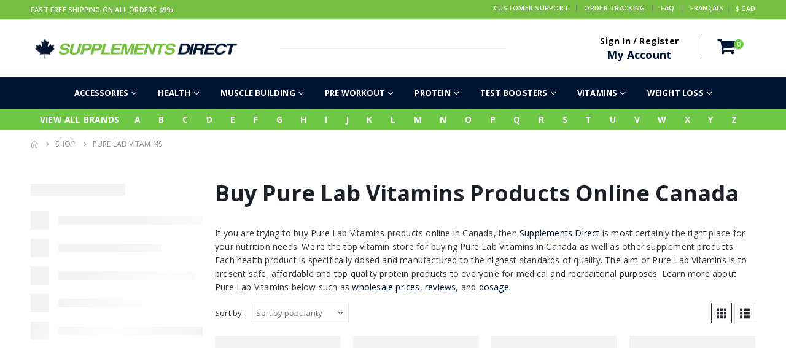

--- FILE ---
content_type: text/html; charset=UTF-8
request_url: https://supplementsdirect.ca/brand/pure-lab-vitamins/
body_size: 46760
content:
	<!DOCTYPE html>
	<html  lang="en-US">
	<head><meta http-equiv="Content-Type" content="text/html; charset=UTF-8" /><script>if(navigator.userAgent.match(/MSIE|Internet Explorer/i)||navigator.userAgent.match(/Trident\/7\..*?rv:11/i)){var href=document.location.href;if(!href.match(/[?&]nowprocket/)){if(href.indexOf("?")==-1){if(href.indexOf("#")==-1){document.location.href=href+"?nowprocket=1"}else{document.location.href=href.replace("#","?nowprocket=1#")}}else{if(href.indexOf("#")==-1){document.location.href=href+"&nowprocket=1"}else{document.location.href=href.replace("#","&nowprocket=1#")}}}}</script><script>(()=>{class RocketLazyLoadScripts{constructor(){this.v="2.0.4",this.userEvents=["keydown","keyup","mousedown","mouseup","mousemove","mouseover","mouseout","touchmove","touchstart","touchend","touchcancel","wheel","click","dblclick","input"],this.attributeEvents=["onblur","onclick","oncontextmenu","ondblclick","onfocus","onmousedown","onmouseenter","onmouseleave","onmousemove","onmouseout","onmouseover","onmouseup","onmousewheel","onscroll","onsubmit"]}async t(){this.i(),this.o(),/iP(ad|hone)/.test(navigator.userAgent)&&this.h(),this.u(),this.l(this),this.m(),this.k(this),this.p(this),this._(),await Promise.all([this.R(),this.L()]),this.lastBreath=Date.now(),this.S(this),this.P(),this.D(),this.O(),this.M(),await this.C(this.delayedScripts.normal),await this.C(this.delayedScripts.defer),await this.C(this.delayedScripts.async),await this.T(),await this.F(),await this.j(),await this.A(),window.dispatchEvent(new Event("rocket-allScriptsLoaded")),this.everythingLoaded=!0,this.lastTouchEnd&&await new Promise(t=>setTimeout(t,500-Date.now()+this.lastTouchEnd)),this.I(),this.H(),this.U(),this.W()}i(){this.CSPIssue=sessionStorage.getItem("rocketCSPIssue"),document.addEventListener("securitypolicyviolation",t=>{this.CSPIssue||"script-src-elem"!==t.violatedDirective||"data"!==t.blockedURI||(this.CSPIssue=!0,sessionStorage.setItem("rocketCSPIssue",!0))},{isRocket:!0})}o(){window.addEventListener("pageshow",t=>{this.persisted=t.persisted,this.realWindowLoadedFired=!0},{isRocket:!0}),window.addEventListener("pagehide",()=>{this.onFirstUserAction=null},{isRocket:!0})}h(){let t;function e(e){t=e}window.addEventListener("touchstart",e,{isRocket:!0}),window.addEventListener("touchend",function i(o){o.changedTouches[0]&&t.changedTouches[0]&&Math.abs(o.changedTouches[0].pageX-t.changedTouches[0].pageX)<10&&Math.abs(o.changedTouches[0].pageY-t.changedTouches[0].pageY)<10&&o.timeStamp-t.timeStamp<200&&(window.removeEventListener("touchstart",e,{isRocket:!0}),window.removeEventListener("touchend",i,{isRocket:!0}),"INPUT"===o.target.tagName&&"text"===o.target.type||(o.target.dispatchEvent(new TouchEvent("touchend",{target:o.target,bubbles:!0})),o.target.dispatchEvent(new MouseEvent("mouseover",{target:o.target,bubbles:!0})),o.target.dispatchEvent(new PointerEvent("click",{target:o.target,bubbles:!0,cancelable:!0,detail:1,clientX:o.changedTouches[0].clientX,clientY:o.changedTouches[0].clientY})),event.preventDefault()))},{isRocket:!0})}q(t){this.userActionTriggered||("mousemove"!==t.type||this.firstMousemoveIgnored?"keyup"===t.type||"mouseover"===t.type||"mouseout"===t.type||(this.userActionTriggered=!0,this.onFirstUserAction&&this.onFirstUserAction()):this.firstMousemoveIgnored=!0),"click"===t.type&&t.preventDefault(),t.stopPropagation(),t.stopImmediatePropagation(),"touchstart"===this.lastEvent&&"touchend"===t.type&&(this.lastTouchEnd=Date.now()),"click"===t.type&&(this.lastTouchEnd=0),this.lastEvent=t.type,t.composedPath&&t.composedPath()[0].getRootNode()instanceof ShadowRoot&&(t.rocketTarget=t.composedPath()[0]),this.savedUserEvents.push(t)}u(){this.savedUserEvents=[],this.userEventHandler=this.q.bind(this),this.userEvents.forEach(t=>window.addEventListener(t,this.userEventHandler,{passive:!1,isRocket:!0})),document.addEventListener("visibilitychange",this.userEventHandler,{isRocket:!0})}U(){this.userEvents.forEach(t=>window.removeEventListener(t,this.userEventHandler,{passive:!1,isRocket:!0})),document.removeEventListener("visibilitychange",this.userEventHandler,{isRocket:!0}),this.savedUserEvents.forEach(t=>{(t.rocketTarget||t.target).dispatchEvent(new window[t.constructor.name](t.type,t))})}m(){const t="return false",e=Array.from(this.attributeEvents,t=>"data-rocket-"+t),i="["+this.attributeEvents.join("],[")+"]",o="[data-rocket-"+this.attributeEvents.join("],[data-rocket-")+"]",s=(e,i,o)=>{o&&o!==t&&(e.setAttribute("data-rocket-"+i,o),e["rocket"+i]=new Function("event",o),e.setAttribute(i,t))};new MutationObserver(t=>{for(const n of t)"attributes"===n.type&&(n.attributeName.startsWith("data-rocket-")||this.everythingLoaded?n.attributeName.startsWith("data-rocket-")&&this.everythingLoaded&&this.N(n.target,n.attributeName.substring(12)):s(n.target,n.attributeName,n.target.getAttribute(n.attributeName))),"childList"===n.type&&n.addedNodes.forEach(t=>{if(t.nodeType===Node.ELEMENT_NODE)if(this.everythingLoaded)for(const i of[t,...t.querySelectorAll(o)])for(const t of i.getAttributeNames())e.includes(t)&&this.N(i,t.substring(12));else for(const e of[t,...t.querySelectorAll(i)])for(const t of e.getAttributeNames())this.attributeEvents.includes(t)&&s(e,t,e.getAttribute(t))})}).observe(document,{subtree:!0,childList:!0,attributeFilter:[...this.attributeEvents,...e]})}I(){this.attributeEvents.forEach(t=>{document.querySelectorAll("[data-rocket-"+t+"]").forEach(e=>{this.N(e,t)})})}N(t,e){const i=t.getAttribute("data-rocket-"+e);i&&(t.setAttribute(e,i),t.removeAttribute("data-rocket-"+e))}k(t){Object.defineProperty(HTMLElement.prototype,"onclick",{get(){return this.rocketonclick||null},set(e){this.rocketonclick=e,this.setAttribute(t.everythingLoaded?"onclick":"data-rocket-onclick","this.rocketonclick(event)")}})}S(t){function e(e,i){let o=e[i];e[i]=null,Object.defineProperty(e,i,{get:()=>o,set(s){t.everythingLoaded?o=s:e["rocket"+i]=o=s}})}e(document,"onreadystatechange"),e(window,"onload"),e(window,"onpageshow");try{Object.defineProperty(document,"readyState",{get:()=>t.rocketReadyState,set(e){t.rocketReadyState=e},configurable:!0}),document.readyState="loading"}catch(t){console.log("WPRocket DJE readyState conflict, bypassing")}}l(t){this.originalAddEventListener=EventTarget.prototype.addEventListener,this.originalRemoveEventListener=EventTarget.prototype.removeEventListener,this.savedEventListeners=[],EventTarget.prototype.addEventListener=function(e,i,o){o&&o.isRocket||!t.B(e,this)&&!t.userEvents.includes(e)||t.B(e,this)&&!t.userActionTriggered||e.startsWith("rocket-")||t.everythingLoaded?t.originalAddEventListener.call(this,e,i,o):(t.savedEventListeners.push({target:this,remove:!1,type:e,func:i,options:o}),"mouseenter"!==e&&"mouseleave"!==e||t.originalAddEventListener.call(this,e,t.savedUserEvents.push,o))},EventTarget.prototype.removeEventListener=function(e,i,o){o&&o.isRocket||!t.B(e,this)&&!t.userEvents.includes(e)||t.B(e,this)&&!t.userActionTriggered||e.startsWith("rocket-")||t.everythingLoaded?t.originalRemoveEventListener.call(this,e,i,o):t.savedEventListeners.push({target:this,remove:!0,type:e,func:i,options:o})}}J(t,e){this.savedEventListeners=this.savedEventListeners.filter(i=>{let o=i.type,s=i.target||window;return e!==o||t!==s||(this.B(o,s)&&(i.type="rocket-"+o),this.$(i),!1)})}H(){EventTarget.prototype.addEventListener=this.originalAddEventListener,EventTarget.prototype.removeEventListener=this.originalRemoveEventListener,this.savedEventListeners.forEach(t=>this.$(t))}$(t){t.remove?this.originalRemoveEventListener.call(t.target,t.type,t.func,t.options):this.originalAddEventListener.call(t.target,t.type,t.func,t.options)}p(t){let e;function i(e){return t.everythingLoaded?e:e.split(" ").map(t=>"load"===t||t.startsWith("load.")?"rocket-jquery-load":t).join(" ")}function o(o){function s(e){const s=o.fn[e];o.fn[e]=o.fn.init.prototype[e]=function(){return this[0]===window&&t.userActionTriggered&&("string"==typeof arguments[0]||arguments[0]instanceof String?arguments[0]=i(arguments[0]):"object"==typeof arguments[0]&&Object.keys(arguments[0]).forEach(t=>{const e=arguments[0][t];delete arguments[0][t],arguments[0][i(t)]=e})),s.apply(this,arguments),this}}if(o&&o.fn&&!t.allJQueries.includes(o)){const e={DOMContentLoaded:[],"rocket-DOMContentLoaded":[]};for(const t in e)document.addEventListener(t,()=>{e[t].forEach(t=>t())},{isRocket:!0});o.fn.ready=o.fn.init.prototype.ready=function(i){function s(){parseInt(o.fn.jquery)>2?setTimeout(()=>i.bind(document)(o)):i.bind(document)(o)}return"function"==typeof i&&(t.realDomReadyFired?!t.userActionTriggered||t.fauxDomReadyFired?s():e["rocket-DOMContentLoaded"].push(s):e.DOMContentLoaded.push(s)),o([])},s("on"),s("one"),s("off"),t.allJQueries.push(o)}e=o}t.allJQueries=[],o(window.jQuery),Object.defineProperty(window,"jQuery",{get:()=>e,set(t){o(t)}})}P(){const t=new Map;document.write=document.writeln=function(e){const i=document.currentScript,o=document.createRange(),s=i.parentElement;let n=t.get(i);void 0===n&&(n=i.nextSibling,t.set(i,n));const c=document.createDocumentFragment();o.setStart(c,0),c.appendChild(o.createContextualFragment(e)),s.insertBefore(c,n)}}async R(){return new Promise(t=>{this.userActionTriggered?t():this.onFirstUserAction=t})}async L(){return new Promise(t=>{document.addEventListener("DOMContentLoaded",()=>{this.realDomReadyFired=!0,t()},{isRocket:!0})})}async j(){return this.realWindowLoadedFired?Promise.resolve():new Promise(t=>{window.addEventListener("load",t,{isRocket:!0})})}M(){this.pendingScripts=[];this.scriptsMutationObserver=new MutationObserver(t=>{for(const e of t)e.addedNodes.forEach(t=>{"SCRIPT"!==t.tagName||t.noModule||t.isWPRocket||this.pendingScripts.push({script:t,promise:new Promise(e=>{const i=()=>{const i=this.pendingScripts.findIndex(e=>e.script===t);i>=0&&this.pendingScripts.splice(i,1),e()};t.addEventListener("load",i,{isRocket:!0}),t.addEventListener("error",i,{isRocket:!0}),setTimeout(i,1e3)})})})}),this.scriptsMutationObserver.observe(document,{childList:!0,subtree:!0})}async F(){await this.X(),this.pendingScripts.length?(await this.pendingScripts[0].promise,await this.F()):this.scriptsMutationObserver.disconnect()}D(){this.delayedScripts={normal:[],async:[],defer:[]},document.querySelectorAll("script[type$=rocketlazyloadscript]").forEach(t=>{t.hasAttribute("data-rocket-src")?t.hasAttribute("async")&&!1!==t.async?this.delayedScripts.async.push(t):t.hasAttribute("defer")&&!1!==t.defer||"module"===t.getAttribute("data-rocket-type")?this.delayedScripts.defer.push(t):this.delayedScripts.normal.push(t):this.delayedScripts.normal.push(t)})}async _(){await this.L();let t=[];document.querySelectorAll("script[type$=rocketlazyloadscript][data-rocket-src]").forEach(e=>{let i=e.getAttribute("data-rocket-src");if(i&&!i.startsWith("data:")){i.startsWith("//")&&(i=location.protocol+i);try{const o=new URL(i).origin;o!==location.origin&&t.push({src:o,crossOrigin:e.crossOrigin||"module"===e.getAttribute("data-rocket-type")})}catch(t){}}}),t=[...new Map(t.map(t=>[JSON.stringify(t),t])).values()],this.Y(t,"preconnect")}async G(t){if(await this.K(),!0!==t.noModule||!("noModule"in HTMLScriptElement.prototype))return new Promise(e=>{let i;function o(){(i||t).setAttribute("data-rocket-status","executed"),e()}try{if(navigator.userAgent.includes("Firefox/")||""===navigator.vendor||this.CSPIssue)i=document.createElement("script"),[...t.attributes].forEach(t=>{let e=t.nodeName;"type"!==e&&("data-rocket-type"===e&&(e="type"),"data-rocket-src"===e&&(e="src"),i.setAttribute(e,t.nodeValue))}),t.text&&(i.text=t.text),t.nonce&&(i.nonce=t.nonce),i.hasAttribute("src")?(i.addEventListener("load",o,{isRocket:!0}),i.addEventListener("error",()=>{i.setAttribute("data-rocket-status","failed-network"),e()},{isRocket:!0}),setTimeout(()=>{i.isConnected||e()},1)):(i.text=t.text,o()),i.isWPRocket=!0,t.parentNode.replaceChild(i,t);else{const i=t.getAttribute("data-rocket-type"),s=t.getAttribute("data-rocket-src");i?(t.type=i,t.removeAttribute("data-rocket-type")):t.removeAttribute("type"),t.addEventListener("load",o,{isRocket:!0}),t.addEventListener("error",i=>{this.CSPIssue&&i.target.src.startsWith("data:")?(console.log("WPRocket: CSP fallback activated"),t.removeAttribute("src"),this.G(t).then(e)):(t.setAttribute("data-rocket-status","failed-network"),e())},{isRocket:!0}),s?(t.fetchPriority="high",t.removeAttribute("data-rocket-src"),t.src=s):t.src="data:text/javascript;base64,"+window.btoa(unescape(encodeURIComponent(t.text)))}}catch(i){t.setAttribute("data-rocket-status","failed-transform"),e()}});t.setAttribute("data-rocket-status","skipped")}async C(t){const e=t.shift();return e?(e.isConnected&&await this.G(e),this.C(t)):Promise.resolve()}O(){this.Y([...this.delayedScripts.normal,...this.delayedScripts.defer,...this.delayedScripts.async],"preload")}Y(t,e){this.trash=this.trash||[];let i=!0;var o=document.createDocumentFragment();t.forEach(t=>{const s=t.getAttribute&&t.getAttribute("data-rocket-src")||t.src;if(s&&!s.startsWith("data:")){const n=document.createElement("link");n.href=s,n.rel=e,"preconnect"!==e&&(n.as="script",n.fetchPriority=i?"high":"low"),t.getAttribute&&"module"===t.getAttribute("data-rocket-type")&&(n.crossOrigin=!0),t.crossOrigin&&(n.crossOrigin=t.crossOrigin),t.integrity&&(n.integrity=t.integrity),t.nonce&&(n.nonce=t.nonce),o.appendChild(n),this.trash.push(n),i=!1}}),document.head.appendChild(o)}W(){this.trash.forEach(t=>t.remove())}async T(){try{document.readyState="interactive"}catch(t){}this.fauxDomReadyFired=!0;try{await this.K(),this.J(document,"readystatechange"),document.dispatchEvent(new Event("rocket-readystatechange")),await this.K(),document.rocketonreadystatechange&&document.rocketonreadystatechange(),await this.K(),this.J(document,"DOMContentLoaded"),document.dispatchEvent(new Event("rocket-DOMContentLoaded")),await this.K(),this.J(window,"DOMContentLoaded"),window.dispatchEvent(new Event("rocket-DOMContentLoaded"))}catch(t){console.error(t)}}async A(){try{document.readyState="complete"}catch(t){}try{await this.K(),this.J(document,"readystatechange"),document.dispatchEvent(new Event("rocket-readystatechange")),await this.K(),document.rocketonreadystatechange&&document.rocketonreadystatechange(),await this.K(),this.J(window,"load"),window.dispatchEvent(new Event("rocket-load")),await this.K(),window.rocketonload&&window.rocketonload(),await this.K(),this.allJQueries.forEach(t=>t(window).trigger("rocket-jquery-load")),await this.K(),this.J(window,"pageshow");const t=new Event("rocket-pageshow");t.persisted=this.persisted,window.dispatchEvent(t),await this.K(),window.rocketonpageshow&&window.rocketonpageshow({persisted:this.persisted})}catch(t){console.error(t)}}async K(){Date.now()-this.lastBreath>45&&(await this.X(),this.lastBreath=Date.now())}async X(){return document.hidden?new Promise(t=>setTimeout(t)):new Promise(t=>requestAnimationFrame(t))}B(t,e){return e===document&&"readystatechange"===t||(e===document&&"DOMContentLoaded"===t||(e===window&&"DOMContentLoaded"===t||(e===window&&"load"===t||e===window&&"pageshow"===t)))}static run(){(new RocketLazyLoadScripts).t()}}RocketLazyLoadScripts.run()})();</script>
		<!-- Google Tag Manager -->
<!-- <script>(function(w,d,s,l,i){w[l]=w[l]||[];w[l].push({'gtm.start':
new Date().getTime(),event:'gtm.js'});var f=d.getElementsByTagName(s)[0],
j=d.createElement(s),dl=l!='dataLayer'?'&l='+l:'';j.async=true;j.src=
'https://www.googletagmanager.com/gtm.js?id='+i+dl;f.parentNode.insertBefore(j,f);
})(window,document,'script','dataLayer','GTM-WNWNTX7K');</script>-->
<!-- End Google Tag Manager -->
		<meta http-equiv="X-UA-Compatible" content="IE=edge" />
		
		<meta name="viewport" content="width=device-width, initial-scale=1, minimum-scale=1" />
 <link rel="preload" as="image" href="//supplementsdirect.ca/wp-content/uploads/2023/11/supplements-direct-header-logo.png">
			<!-- <link rel="profile" href="https://gmpg.org/xfn/11" />
		<link rel="pingback" href="https://supplementsdirect.ca/xmlrpc.php" />-->
		<meta name='robots' content='index, follow, max-image-preview:large, max-snippet:-1, max-video-preview:-1' />

<!-- Google Tag Manager for WordPress by gtm4wp.com -->
<script data-cfasync="false" data-pagespeed-no-defer>
	var gtm4wp_datalayer_name = "dataLayer";
	var dataLayer = dataLayer || [];
	const gtm4wp_use_sku_instead = 0;
	const gtm4wp_currency = 'CAD';
	const gtm4wp_product_per_impression = 10;
	const gtm4wp_clear_ecommerce = false;
	const gtm4wp_datalayer_max_timeout = 2000;
</script>
<!-- End Google Tag Manager for WordPress by gtm4wp.com -->
	<!-- This site is optimized with the Yoast SEO Premium plugin v26.7 (Yoast SEO v26.8) - https://yoast.com/product/yoast-seo-premium-wordpress/ -->
	<title>Pure Lab Vitamins Archives | Supplements Direct</title>
<link data-rocket-prefetch href="https://www.google-analytics.com" rel="dns-prefetch">
<link data-rocket-prefetch href="https://fonts.googleapis.com" rel="dns-prefetch">
<link data-rocket-prefetch href="https://www.googletagmanager.com" rel="dns-prefetch">
<link data-rocket-prefetch href="https://www.google.com" rel="dns-prefetch">
	<link rel="canonical" href="https://supplementsdirect.ca/brand/pure-lab-vitamins/" />
	<meta property="og:locale" content="en_US" />
	<meta property="og:type" content="article" />
	<meta property="og:title" content="Pure Lab Vitamins Archives" />
	<meta property="og:description" content="Buy Pure Lab Vitamins Products Online Canada If you are trying to buy Pure Lab Vitamins products online in Canada, then Supplements Direct is most certainly the right place for your nutrition needs. We&#039;re the top vitamin store for buying Pure Lab Vitamins in Canada as well as other supplement products. Each health product is specifically dosed and manufactured to the highest standards of quality. The aim of Pure Lab Vitamins is to present safe, affordable and top quality protein products to everyone for medical and recreaitonal purposes. Learn more about Pure Lab Vitamins below such as wholesale prices, reviews, and dosage." />
	<meta property="og:url" content="https://supplementsdirect.ca/brand/pure-lab-vitamins/" />
	<meta property="og:site_name" content="Supplements Direct" />
	<meta name="twitter:card" content="summary_large_image" />
	<script type="application/ld+json" class="yoast-schema-graph">{"@context":"https://schema.org","@graph":[{"@type":"CollectionPage","@id":"https://supplementsdirect.ca/brand/pure-lab-vitamins/","url":"https://supplementsdirect.ca/brand/pure-lab-vitamins/","name":"Pure Lab Vitamins Archives | Supplements Direct","isPartOf":{"@id":"https://supplementsdirect.ca/#website"},"primaryImageOfPage":{"@id":"https://supplementsdirect.ca/brand/pure-lab-vitamins/#primaryimage"},"image":{"@id":"https://supplementsdirect.ca/brand/pure-lab-vitamins/#primaryimage"},"thumbnailUrl":"https://supplementsdirect.ca/wp-content/uploads/2023/07/Pure-Lab-Vitamins-L-Theanine-Chewables-60-Tablets-125mg.jpg","breadcrumb":{"@id":"https://supplementsdirect.ca/brand/pure-lab-vitamins/#breadcrumb"},"inLanguage":"en-US"},{"@type":"ImageObject","inLanguage":"en-US","@id":"https://supplementsdirect.ca/brand/pure-lab-vitamins/#primaryimage","url":"https://supplementsdirect.ca/wp-content/uploads/2023/07/Pure-Lab-Vitamins-L-Theanine-Chewables-60-Tablets-125mg.jpg","contentUrl":"https://supplementsdirect.ca/wp-content/uploads/2023/07/Pure-Lab-Vitamins-L-Theanine-Chewables-60-Tablets-125mg.jpg","width":540,"height":600},{"@type":"BreadcrumbList","@id":"https://supplementsdirect.ca/brand/pure-lab-vitamins/#breadcrumb","itemListElement":[{"@type":"ListItem","position":1,"name":"Home","item":"https://supplementsdirect.ca/"},{"@type":"ListItem","position":2,"name":"Pure Lab Vitamins"}]},{"@type":"WebSite","@id":"https://supplementsdirect.ca/#website","url":"https://supplementsdirect.ca/","name":"Supplements Direct","description":"Canada&#039;s Direct Source for Vitamins &amp; Supplements","publisher":{"@id":"https://supplementsdirect.ca/#organization"},"potentialAction":[{"@type":"SearchAction","target":{"@type":"EntryPoint","urlTemplate":"https://supplementsdirect.ca/?s={search_term_string}"},"query-input":{"@type":"PropertyValueSpecification","valueRequired":true,"valueName":"search_term_string"}}],"inLanguage":"en-US"},{"@type":"Organization","@id":"https://supplementsdirect.ca/#organization","name":"Supplements Direct","url":"https://supplementsdirect.ca/","logo":{"@type":"ImageObject","inLanguage":"en-US","@id":"https://supplementsdirect.ca/#/schema/logo/image/","url":"https://supplementsdirect.ca/wp-content/uploads/2017/08/Supplements-Direct-Logo.png","contentUrl":"https://supplementsdirect.ca/wp-content/uploads/2017/08/Supplements-Direct-Logo.png","width":236,"height":139,"caption":"Supplements Direct"},"image":{"@id":"https://supplementsdirect.ca/#/schema/logo/image/"},"sameAs":["https://www.facebook.com/supplementsdirect.ca/"]}]}</script>
	<!-- / Yoast SEO Premium plugin. -->


<link rel="alternate" type="application/rss+xml" title="Supplements Direct &raquo; Feed" href="https://supplementsdirect.ca/feed/" />
<link rel="alternate" type="application/rss+xml" title="Supplements Direct &raquo; Comments Feed" href="https://supplementsdirect.ca/comments/feed/" />
<link rel="alternate" type="application/rss+xml" title="Supplements Direct &raquo; Pure Lab Vitamins Brand Feed" href="https://supplementsdirect.ca/brand/pure-lab-vitamins/feed/" />
		<link rel="shortcut icon" href="" type="image/x-icon" />
				<link rel="apple-touch-icon" href="" />
				<link rel="apple-touch-icon" sizes="120x120" href="" />
				<link rel="apple-touch-icon" sizes="76x76" href="" />
				<link rel="apple-touch-icon" sizes="152x152" href="" />
		<link rel="preload" href="https://supplementsdirect.ca/wp-content/themes/porto/fonts/porto-font/porto.woff2" as="font" type="font/woff2" crossorigin fetchpriority="high"/><link rel="preload" href="https://supplementsdirect.ca/wp-content/themes/porto/fonts/fontawesome_optimized/fa-solid-900.woff2" as="font" type="font/woff2" crossorigin fetchpriority="high"/><link rel="preload" href="https://supplementsdirect.ca/wp-content/themes/porto/fonts/fontawesome_optimized/fa-regular-400.woff2" as="font" type="font/woff2" crossorigin fetchpriority="high"/><link rel="preload" href="https://supplementsdirect.ca/wp-content/themes/porto/fonts/fontawesome_optimized/fa-brands-400.woff2" as="font" type="font/woff2" crossorigin fetchpriority="high"/><link rel="preload" href="https://supplementsdirect.ca/wp-content/themes/porto/fonts/Simple-Line-Icons/Simple-Line-Icons.woff2" as="font" type="font/woff2" crossorigin fetchpriority="high"/>		<link id="woocommerce-notification-fonts" rel="preload" href="https://supplementsdirect.ca/wp-content/plugins/woocommerce-notification/fonts/icons-close.woff2" as="font" crossorigin>
		<style id='wp-img-auto-sizes-contain-inline-css'>
img:is([sizes=auto i],[sizes^="auto," i]){contain-intrinsic-size:3000px 1500px}
/*# sourceURL=wp-img-auto-sizes-contain-inline-css */
</style>
<link data-minify="1" rel='stylesheet' id='woocommerce-notification-icons-close-css' href='https://supplementsdirect.ca/wp-content/cache/min/1/wp-content/plugins/woocommerce-notification/css/icons-close.min.css?ver=1764787637' media='all' />
<link rel='stylesheet' id='woocommerce-notification-css' href='https://supplementsdirect.ca/wp-content/plugins/woocommerce-notification/css/woocommerce-notification.min.css?ver=1.5.5' media='all' />
<style id='woocommerce-notification-inline-css'>
#message-purchased #notify-close:before{color:#0f0e0e;}#message-purchased .message-purchase-main{overflow:hidden}#message-purchased .wn-notification-image-wrapper{padding:0;}#message-purchased .wn-notification-message-container{padding-left:20px;}                #message-purchased .message-purchase-main{                        background-color: #ffffff;                                               color:#001532 !important;                        border-radius:0px ;                }#message-purchased .message-purchase-main p, #message-purchased .message-purchase-main p small{                        color:#001532 !important;                }                 #message-purchased .message-purchase-main p a, #message-purchased .message-purchase-main p span{                        color:#000000 !important;                }
/*# sourceURL=woocommerce-notification-inline-css */
</style>
<style id='wp-block-library-inline-css'>
:root{--wp-block-synced-color:#7a00df;--wp-block-synced-color--rgb:122,0,223;--wp-bound-block-color:var(--wp-block-synced-color);--wp-editor-canvas-background:#ddd;--wp-admin-theme-color:#007cba;--wp-admin-theme-color--rgb:0,124,186;--wp-admin-theme-color-darker-10:#006ba1;--wp-admin-theme-color-darker-10--rgb:0,107,160.5;--wp-admin-theme-color-darker-20:#005a87;--wp-admin-theme-color-darker-20--rgb:0,90,135;--wp-admin-border-width-focus:2px}@media (min-resolution:192dpi){:root{--wp-admin-border-width-focus:1.5px}}.wp-element-button{cursor:pointer}:root .has-very-light-gray-background-color{background-color:#eee}:root .has-very-dark-gray-background-color{background-color:#313131}:root .has-very-light-gray-color{color:#eee}:root .has-very-dark-gray-color{color:#313131}:root .has-vivid-green-cyan-to-vivid-cyan-blue-gradient-background{background:linear-gradient(135deg,#00d084,#0693e3)}:root .has-purple-crush-gradient-background{background:linear-gradient(135deg,#34e2e4,#4721fb 50%,#ab1dfe)}:root .has-hazy-dawn-gradient-background{background:linear-gradient(135deg,#faaca8,#dad0ec)}:root .has-subdued-olive-gradient-background{background:linear-gradient(135deg,#fafae1,#67a671)}:root .has-atomic-cream-gradient-background{background:linear-gradient(135deg,#fdd79a,#004a59)}:root .has-nightshade-gradient-background{background:linear-gradient(135deg,#330968,#31cdcf)}:root .has-midnight-gradient-background{background:linear-gradient(135deg,#020381,#2874fc)}:root{--wp--preset--font-size--normal:16px;--wp--preset--font-size--huge:42px}.has-regular-font-size{font-size:1em}.has-larger-font-size{font-size:2.625em}.has-normal-font-size{font-size:var(--wp--preset--font-size--normal)}.has-huge-font-size{font-size:var(--wp--preset--font-size--huge)}.has-text-align-center{text-align:center}.has-text-align-left{text-align:left}.has-text-align-right{text-align:right}.has-fit-text{white-space:nowrap!important}#end-resizable-editor-section{display:none}.aligncenter{clear:both}.items-justified-left{justify-content:flex-start}.items-justified-center{justify-content:center}.items-justified-right{justify-content:flex-end}.items-justified-space-between{justify-content:space-between}.screen-reader-text{border:0;clip-path:inset(50%);height:1px;margin:-1px;overflow:hidden;padding:0;position:absolute;width:1px;word-wrap:normal!important}.screen-reader-text:focus{background-color:#ddd;clip-path:none;color:#444;display:block;font-size:1em;height:auto;left:5px;line-height:normal;padding:15px 23px 14px;text-decoration:none;top:5px;width:auto;z-index:100000}html :where(.has-border-color){border-style:solid}html :where([style*=border-top-color]){border-top-style:solid}html :where([style*=border-right-color]){border-right-style:solid}html :where([style*=border-bottom-color]){border-bottom-style:solid}html :where([style*=border-left-color]){border-left-style:solid}html :where([style*=border-width]){border-style:solid}html :where([style*=border-top-width]){border-top-style:solid}html :where([style*=border-right-width]){border-right-style:solid}html :where([style*=border-bottom-width]){border-bottom-style:solid}html :where([style*=border-left-width]){border-left-style:solid}html :where(img[class*=wp-image-]){height:auto;max-width:100%}:where(figure){margin:0 0 1em}html :where(.is-position-sticky){--wp-admin--admin-bar--position-offset:var(--wp-admin--admin-bar--height,0px)}@media screen and (max-width:600px){html :where(.is-position-sticky){--wp-admin--admin-bar--position-offset:0px}}

/*# sourceURL=wp-block-library-inline-css */
</style><style id='wp-block-separator-inline-css'>
@charset "UTF-8";.wp-block-separator{border:none;border-top:2px solid}:root :where(.wp-block-separator.is-style-dots){height:auto;line-height:1;text-align:center}:root :where(.wp-block-separator.is-style-dots):before{color:currentColor;content:"···";font-family:serif;font-size:1.5em;letter-spacing:2em;padding-left:2em}.wp-block-separator.is-style-dots{background:none!important;border:none!important}
/*# sourceURL=https://supplementsdirect.ca/wp-includes/blocks/separator/style.min.css */
</style>
<style id='wp-block-separator-theme-inline-css'>
.wp-block-separator.has-css-opacity{opacity:.4}.wp-block-separator{border:none;border-bottom:2px solid;margin-left:auto;margin-right:auto}.wp-block-separator.has-alpha-channel-opacity{opacity:1}.wp-block-separator:not(.is-style-wide):not(.is-style-dots){width:100px}.wp-block-separator.has-background:not(.is-style-dots){border-bottom:none;height:1px}.wp-block-separator.has-background:not(.is-style-wide):not(.is-style-dots){height:2px}
/*# sourceURL=https://supplementsdirect.ca/wp-includes/blocks/separator/theme.min.css */
</style>
<link data-minify="1" rel='stylesheet' id='wc-blocks-style-css' href='https://supplementsdirect.ca/wp-content/cache/min/1/wp-content/plugins/woocommerce/assets/client/blocks/wc-blocks.css?ver=1764787637' media='all' />
<link data-minify="1" rel='stylesheet' id='wc-blocks-style-all-products-css' href='https://supplementsdirect.ca/wp-content/cache/min/1/wp-content/plugins/woocommerce/assets/client/blocks/all-products.css?ver=1764787637' media='all' />
<link data-minify="1" rel='stylesheet' id='ywcas-blocks-style-frontend-css' href='https://supplementsdirect.ca/wp-content/cache/min/1/wp-content/plugins/yith-woocommerce-ajax-search-premium/assets/css/frontend.css?ver=1764787637' media='all' />
<style id='global-styles-inline-css'>
:root{--wp--preset--aspect-ratio--square: 1;--wp--preset--aspect-ratio--4-3: 4/3;--wp--preset--aspect-ratio--3-4: 3/4;--wp--preset--aspect-ratio--3-2: 3/2;--wp--preset--aspect-ratio--2-3: 2/3;--wp--preset--aspect-ratio--16-9: 16/9;--wp--preset--aspect-ratio--9-16: 9/16;--wp--preset--color--black: #000000;--wp--preset--color--cyan-bluish-gray: #abb8c3;--wp--preset--color--white: #ffffff;--wp--preset--color--pale-pink: #f78da7;--wp--preset--color--vivid-red: #cf2e2e;--wp--preset--color--luminous-vivid-orange: #ff6900;--wp--preset--color--luminous-vivid-amber: #fcb900;--wp--preset--color--light-green-cyan: #7bdcb5;--wp--preset--color--vivid-green-cyan: #00d084;--wp--preset--color--pale-cyan-blue: #8ed1fc;--wp--preset--color--vivid-cyan-blue: #0693e3;--wp--preset--color--vivid-purple: #9b51e0;--wp--preset--color--primary: var(--porto-primary-color);--wp--preset--color--secondary: var(--porto-secondary-color);--wp--preset--color--tertiary: var(--porto-tertiary-color);--wp--preset--color--quaternary: var(--porto-quaternary-color);--wp--preset--color--dark: var(--porto-dark-color);--wp--preset--color--light: var(--porto-light-color);--wp--preset--color--primary-hover: var(--porto-primary-light-5);--wp--preset--gradient--vivid-cyan-blue-to-vivid-purple: linear-gradient(135deg,rgb(6,147,227) 0%,rgb(155,81,224) 100%);--wp--preset--gradient--light-green-cyan-to-vivid-green-cyan: linear-gradient(135deg,rgb(122,220,180) 0%,rgb(0,208,130) 100%);--wp--preset--gradient--luminous-vivid-amber-to-luminous-vivid-orange: linear-gradient(135deg,rgb(252,185,0) 0%,rgb(255,105,0) 100%);--wp--preset--gradient--luminous-vivid-orange-to-vivid-red: linear-gradient(135deg,rgb(255,105,0) 0%,rgb(207,46,46) 100%);--wp--preset--gradient--very-light-gray-to-cyan-bluish-gray: linear-gradient(135deg,rgb(238,238,238) 0%,rgb(169,184,195) 100%);--wp--preset--gradient--cool-to-warm-spectrum: linear-gradient(135deg,rgb(74,234,220) 0%,rgb(151,120,209) 20%,rgb(207,42,186) 40%,rgb(238,44,130) 60%,rgb(251,105,98) 80%,rgb(254,248,76) 100%);--wp--preset--gradient--blush-light-purple: linear-gradient(135deg,rgb(255,206,236) 0%,rgb(152,150,240) 100%);--wp--preset--gradient--blush-bordeaux: linear-gradient(135deg,rgb(254,205,165) 0%,rgb(254,45,45) 50%,rgb(107,0,62) 100%);--wp--preset--gradient--luminous-dusk: linear-gradient(135deg,rgb(255,203,112) 0%,rgb(199,81,192) 50%,rgb(65,88,208) 100%);--wp--preset--gradient--pale-ocean: linear-gradient(135deg,rgb(255,245,203) 0%,rgb(182,227,212) 50%,rgb(51,167,181) 100%);--wp--preset--gradient--electric-grass: linear-gradient(135deg,rgb(202,248,128) 0%,rgb(113,206,126) 100%);--wp--preset--gradient--midnight: linear-gradient(135deg,rgb(2,3,129) 0%,rgb(40,116,252) 100%);--wp--preset--font-size--small: 13px;--wp--preset--font-size--medium: 20px;--wp--preset--font-size--large: 36px;--wp--preset--font-size--x-large: 42px;--wp--preset--spacing--20: 0.44rem;--wp--preset--spacing--30: 0.67rem;--wp--preset--spacing--40: 1rem;--wp--preset--spacing--50: 1.5rem;--wp--preset--spacing--60: 2.25rem;--wp--preset--spacing--70: 3.38rem;--wp--preset--spacing--80: 5.06rem;--wp--preset--shadow--natural: 6px 6px 9px rgba(0, 0, 0, 0.2);--wp--preset--shadow--deep: 12px 12px 50px rgba(0, 0, 0, 0.4);--wp--preset--shadow--sharp: 6px 6px 0px rgba(0, 0, 0, 0.2);--wp--preset--shadow--outlined: 6px 6px 0px -3px rgb(255, 255, 255), 6px 6px rgb(0, 0, 0);--wp--preset--shadow--crisp: 6px 6px 0px rgb(0, 0, 0);}:where(.is-layout-flex){gap: 0.5em;}:where(.is-layout-grid){gap: 0.5em;}body .is-layout-flex{display: flex;}.is-layout-flex{flex-wrap: wrap;align-items: center;}.is-layout-flex > :is(*, div){margin: 0;}body .is-layout-grid{display: grid;}.is-layout-grid > :is(*, div){margin: 0;}:where(.wp-block-columns.is-layout-flex){gap: 2em;}:where(.wp-block-columns.is-layout-grid){gap: 2em;}:where(.wp-block-post-template.is-layout-flex){gap: 1.25em;}:where(.wp-block-post-template.is-layout-grid){gap: 1.25em;}.has-black-color{color: var(--wp--preset--color--black) !important;}.has-cyan-bluish-gray-color{color: var(--wp--preset--color--cyan-bluish-gray) !important;}.has-white-color{color: var(--wp--preset--color--white) !important;}.has-pale-pink-color{color: var(--wp--preset--color--pale-pink) !important;}.has-vivid-red-color{color: var(--wp--preset--color--vivid-red) !important;}.has-luminous-vivid-orange-color{color: var(--wp--preset--color--luminous-vivid-orange) !important;}.has-luminous-vivid-amber-color{color: var(--wp--preset--color--luminous-vivid-amber) !important;}.has-light-green-cyan-color{color: var(--wp--preset--color--light-green-cyan) !important;}.has-vivid-green-cyan-color{color: var(--wp--preset--color--vivid-green-cyan) !important;}.has-pale-cyan-blue-color{color: var(--wp--preset--color--pale-cyan-blue) !important;}.has-vivid-cyan-blue-color{color: var(--wp--preset--color--vivid-cyan-blue) !important;}.has-vivid-purple-color{color: var(--wp--preset--color--vivid-purple) !important;}.has-black-background-color{background-color: var(--wp--preset--color--black) !important;}.has-cyan-bluish-gray-background-color{background-color: var(--wp--preset--color--cyan-bluish-gray) !important;}.has-white-background-color{background-color: var(--wp--preset--color--white) !important;}.has-pale-pink-background-color{background-color: var(--wp--preset--color--pale-pink) !important;}.has-vivid-red-background-color{background-color: var(--wp--preset--color--vivid-red) !important;}.has-luminous-vivid-orange-background-color{background-color: var(--wp--preset--color--luminous-vivid-orange) !important;}.has-luminous-vivid-amber-background-color{background-color: var(--wp--preset--color--luminous-vivid-amber) !important;}.has-light-green-cyan-background-color{background-color: var(--wp--preset--color--light-green-cyan) !important;}.has-vivid-green-cyan-background-color{background-color: var(--wp--preset--color--vivid-green-cyan) !important;}.has-pale-cyan-blue-background-color{background-color: var(--wp--preset--color--pale-cyan-blue) !important;}.has-vivid-cyan-blue-background-color{background-color: var(--wp--preset--color--vivid-cyan-blue) !important;}.has-vivid-purple-background-color{background-color: var(--wp--preset--color--vivid-purple) !important;}.has-black-border-color{border-color: var(--wp--preset--color--black) !important;}.has-cyan-bluish-gray-border-color{border-color: var(--wp--preset--color--cyan-bluish-gray) !important;}.has-white-border-color{border-color: var(--wp--preset--color--white) !important;}.has-pale-pink-border-color{border-color: var(--wp--preset--color--pale-pink) !important;}.has-vivid-red-border-color{border-color: var(--wp--preset--color--vivid-red) !important;}.has-luminous-vivid-orange-border-color{border-color: var(--wp--preset--color--luminous-vivid-orange) !important;}.has-luminous-vivid-amber-border-color{border-color: var(--wp--preset--color--luminous-vivid-amber) !important;}.has-light-green-cyan-border-color{border-color: var(--wp--preset--color--light-green-cyan) !important;}.has-vivid-green-cyan-border-color{border-color: var(--wp--preset--color--vivid-green-cyan) !important;}.has-pale-cyan-blue-border-color{border-color: var(--wp--preset--color--pale-cyan-blue) !important;}.has-vivid-cyan-blue-border-color{border-color: var(--wp--preset--color--vivid-cyan-blue) !important;}.has-vivid-purple-border-color{border-color: var(--wp--preset--color--vivid-purple) !important;}.has-vivid-cyan-blue-to-vivid-purple-gradient-background{background: var(--wp--preset--gradient--vivid-cyan-blue-to-vivid-purple) !important;}.has-light-green-cyan-to-vivid-green-cyan-gradient-background{background: var(--wp--preset--gradient--light-green-cyan-to-vivid-green-cyan) !important;}.has-luminous-vivid-amber-to-luminous-vivid-orange-gradient-background{background: var(--wp--preset--gradient--luminous-vivid-amber-to-luminous-vivid-orange) !important;}.has-luminous-vivid-orange-to-vivid-red-gradient-background{background: var(--wp--preset--gradient--luminous-vivid-orange-to-vivid-red) !important;}.has-very-light-gray-to-cyan-bluish-gray-gradient-background{background: var(--wp--preset--gradient--very-light-gray-to-cyan-bluish-gray) !important;}.has-cool-to-warm-spectrum-gradient-background{background: var(--wp--preset--gradient--cool-to-warm-spectrum) !important;}.has-blush-light-purple-gradient-background{background: var(--wp--preset--gradient--blush-light-purple) !important;}.has-blush-bordeaux-gradient-background{background: var(--wp--preset--gradient--blush-bordeaux) !important;}.has-luminous-dusk-gradient-background{background: var(--wp--preset--gradient--luminous-dusk) !important;}.has-pale-ocean-gradient-background{background: var(--wp--preset--gradient--pale-ocean) !important;}.has-electric-grass-gradient-background{background: var(--wp--preset--gradient--electric-grass) !important;}.has-midnight-gradient-background{background: var(--wp--preset--gradient--midnight) !important;}.has-small-font-size{font-size: var(--wp--preset--font-size--small) !important;}.has-medium-font-size{font-size: var(--wp--preset--font-size--medium) !important;}.has-large-font-size{font-size: var(--wp--preset--font-size--large) !important;}.has-x-large-font-size{font-size: var(--wp--preset--font-size--x-large) !important;}
/*# sourceURL=global-styles-inline-css */
</style>

<style id='classic-theme-styles-inline-css'>
/*! This file is auto-generated */
.wp-block-button__link{color:#fff;background-color:#32373c;border-radius:9999px;box-shadow:none;text-decoration:none;padding:calc(.667em + 2px) calc(1.333em + 2px);font-size:1.125em}.wp-block-file__button{background:#32373c;color:#fff;text-decoration:none}
/*# sourceURL=/wp-includes/css/classic-themes.min.css */
</style>
<style id='woocommerce-inline-inline-css'>
.woocommerce form .form-row .required { visibility: visible; }
/*# sourceURL=woocommerce-inline-inline-css */
</style>
<link data-minify="1" rel='stylesheet' id='woob-bootstrap-style-css' href='https://supplementsdirect.ca/wp-content/cache/min/1/wp-content/plugins/woocommerce-brand/css/framework/bootstrap.css?ver=1764787637' media='all' />
<link data-minify="1" rel='stylesheet' id='woob-front-end-style-css' href='https://supplementsdirect.ca/wp-content/cache/min/1/wp-content/plugins/woocommerce-brand/css/front-style.css?ver=1764787637' media='all' />
<link data-minify="1" rel='stylesheet' id='woob-dropdown-style-css' href='https://supplementsdirect.ca/wp-content/cache/min/1/wp-content/plugins/woocommerce-brand/css/msdropdown/dd.css?ver=1764787637' media='all' />
<link data-minify="1" rel='stylesheet' id='woob-carousel-style-css' href='https://supplementsdirect.ca/wp-content/cache/min/1/wp-content/plugins/woocommerce-brand/css/carousel/slick.css?ver=1764787637' media='all' />
<link data-minify="1" rel='stylesheet' id='woob-scroller-style-css' href='https://supplementsdirect.ca/wp-content/cache/min/1/wp-content/plugins/woocommerce-brand/css/scroll/tinyscroller.css?ver=1764787637' media='all' />
<link data-minify="1" rel='stylesheet' id='woob-tooltip-style-css' href='https://supplementsdirect.ca/wp-content/cache/min/1/wp-content/plugins/woocommerce-brand/css/tooltip/tipsy.css?ver=1764787637' media='all' />
<link data-minify="1" rel='stylesheet' id='wpmt-css-frontend-css' href='https://supplementsdirect.ca/wp-content/cache/min/1/wp-content/plugins/wp-mailto-links/core/includes/assets/css/style.css?ver=1764789738' media='all' />
<link rel='stylesheet' id='zerobounce-email-validator-css' href='https://supplementsdirect.ca/wp-content/plugins/zerobounce/public/css/zerobounce-email-validator-public.css?ver=1.1.3' media='all' />
<link data-minify="1" rel='stylesheet' id='yith-wcan-shortcodes-css' href='https://supplementsdirect.ca/wp-content/cache/min/1/wp-content/plugins/yith-woocommerce-ajax-navigation/assets/css/shortcodes.css?ver=1764787637' media='all' />
<style id='yith-wcan-shortcodes-inline-css'>
:root{
	--yith-wcan-filters_colors_titles: #434343;
	--yith-wcan-filters_colors_background: #FFFFFF;
	--yith-wcan-filters_colors_accent: #A7144C;
	--yith-wcan-filters_colors_accent_r: 167;
	--yith-wcan-filters_colors_accent_g: 20;
	--yith-wcan-filters_colors_accent_b: 76;
	--yith-wcan-color_swatches_border_radius: 100%;
	--yith-wcan-color_swatches_size: 30px;
	--yith-wcan-labels_style_background: #FFFFFF;
	--yith-wcan-labels_style_background_hover: #A7144C;
	--yith-wcan-labels_style_background_active: #A7144C;
	--yith-wcan-labels_style_text: #434343;
	--yith-wcan-labels_style_text_hover: #FFFFFF;
	--yith-wcan-labels_style_text_active: #FFFFFF;
	--yith-wcan-anchors_style_text: #434343;
	--yith-wcan-anchors_style_text_hover: #A7144C;
	--yith-wcan-anchors_style_text_active: #A7144C;
}
/*# sourceURL=yith-wcan-shortcodes-inline-css */
</style>
<link data-minify="1" rel='stylesheet' id='parent-style-css' href='https://supplementsdirect.ca/wp-content/cache/min/1/wp-content/themes/porto/style.css?ver=1764787637' media='all' />
<link data-minify="1" rel='stylesheet' id='child-style-css' href='https://supplementsdirect.ca/wp-content/cache/min/1/wp-content/themes/porto-child/style.css?ver=1764787637' media='all' />
<link data-minify="1" rel='stylesheet' id='pwb-styles-frontend-css' href='https://supplementsdirect.ca/wp-content/cache/min/1/wp-content/plugins/perfect-woocommerce-brands/build/frontend/css/style.css?ver=1764787637' media='all' />
<link rel='stylesheet' id='yith-wcwtl-style-css' href='https://supplementsdirect.ca/wp-content/plugins/yith-woocommerce-waiting-list-premium/assets/css/yith-wcwtl-frontend.min.css?ver=3.28.0' media='all' />
<style id='yith-wcwtl-style-inline-css'>

		    .yith-wcwtl-output { background-color: #f9f9f9!important; padding: 40px 40px 40px 40px; border-radius: 15px;}
		    .yith-wcwtl-output.success, .yith-wcwtl-output.subscribed{ background-color: #f7fae2!important; color: #000000!important }
		    .yith-wcwtl-output .button{background:rgb(27,7,89)!important;color:#ffffff!important;}
			.yith-wcwtl-output .button:hover{background:rgb(34,16,136)!important;color:#ffffff!important;}
			.yith-wcwtl-output .button.button-leave{background:rgb(164,100,151)!important;color:#ffffff!important;}
			.yith-wcwtl-output .button.button-leave:hover{background:#935386!important;color:#ffffff!important;}
			.yith-wcwtl-output .yith-wcwtl-error{ background-color: #f9f9f9!important; color: #AF2323!important; }
			.yith-wcwtl-output .yith-wcwtl-success #Group circle{ fill:#e4edc1 }
			.yith-wcwtl-output .yith-wcwtl-success #Group g{ fill: #a1c746 }
			
/*# sourceURL=yith-wcwtl-style-inline-css */
</style>
<link data-minify="1" rel='stylesheet' id='porto-fs-progress-bar-css' href='https://supplementsdirect.ca/wp-content/cache/min/1/wp-content/themes/porto/inc/lib/woocommerce-shipping-progress-bar/shipping-progress-bar.css?ver=1764787637' media='all' />
<link data-minify="1" rel='stylesheet' id='porto-css-vars-css' href='https://supplementsdirect.ca/wp-content/cache/min/1/wp-content/uploads/porto_styles/theme_css_vars.css?ver=1764787637' media='all' />
<link data-minify="1" rel='stylesheet' id='js_composer_front-css' href='https://supplementsdirect.ca/wp-content/cache/min/1/wp-content/uploads/porto_styles/js_composer.css?ver=1764787637' media='all' />
<link data-minify="1" rel='stylesheet' id='bootstrap-css' href='https://supplementsdirect.ca/wp-content/cache/min/1/wp-content/uploads/porto_styles/bootstrap.css?ver=1764787637' media='all' />
<link data-minify="1" rel='stylesheet' id='porto-plugins-css' href='https://supplementsdirect.ca/wp-content/cache/min/1/wp-content/themes/porto/css/plugins_optimized.css?ver=1764787637' media='all' />
<link data-minify="1" rel='stylesheet' id='porto-theme-css' href='https://supplementsdirect.ca/wp-content/cache/min/1/wp-content/themes/porto/css/theme.css?ver=1764787637' media='all' />
<link data-minify="1" rel='stylesheet' id='porto-animate-css' href='https://supplementsdirect.ca/wp-content/cache/min/1/wp-content/themes/porto/css/part/animate.css?ver=1764787637' media='all' />
<link data-minify="1" rel='stylesheet' id='porto-widget-contact-info-css' href='https://supplementsdirect.ca/wp-content/cache/min/1/wp-content/themes/porto/css/part/widget-contact-info.css?ver=1764787637' media='all' />
<link data-minify="1" rel='stylesheet' id='porto-widget-text-css' href='https://supplementsdirect.ca/wp-content/cache/min/1/wp-content/themes/porto/css/part/widget-text.css?ver=1764787637' media='all' />
<link data-minify="1" rel='stylesheet' id='porto-widget-follow-us-css' href='https://supplementsdirect.ca/wp-content/cache/min/1/wp-content/themes/porto/css/part/widget-follow-us.css?ver=1764787637' media='all' />
<link data-minify="1" rel='stylesheet' id='porto-blog-legacy-css' href='https://supplementsdirect.ca/wp-content/cache/min/1/wp-content/themes/porto/css/part/blog-legacy.css?ver=1764787637' media='all' />
<link data-minify="1" rel='stylesheet' id='porto-header-shop-css' href='https://supplementsdirect.ca/wp-content/cache/min/1/wp-content/themes/porto/css/part/header-shop.css?ver=1764787637' media='all' />
<link data-minify="1" rel='stylesheet' id='porto-header-legacy-css' href='https://supplementsdirect.ca/wp-content/cache/min/1/wp-content/themes/porto/css/part/header-legacy.css?ver=1764787637' media='all' />
<link data-minify="1" rel='stylesheet' id='porto-footer-legacy-css' href='https://supplementsdirect.ca/wp-content/cache/min/1/wp-content/themes/porto/css/part/footer-legacy.css?ver=1764787637' media='all' />
<link data-minify="1" rel='stylesheet' id='porto-side-nav-panel-css' href='https://supplementsdirect.ca/wp-content/cache/min/1/wp-content/themes/porto/css/part/side-nav-panel.css?ver=1764787637' media='all' />
<link data-minify="1" rel='stylesheet' id='porto-footer-ribbon-css' href='https://supplementsdirect.ca/wp-content/cache/min/1/wp-content/themes/porto/css/part/footer-ribbon.css?ver=1764787637' media='all' />
<link rel='stylesheet' id='porto-media-mobile-sidebar-css' href='https://supplementsdirect.ca/wp-content/themes/porto/css/part/media-mobile-sidebar.css?ver=7.7.2' media='(max-width:991px)' />
<link data-minify="1" rel='stylesheet' id='porto-theme-member-css' href='https://supplementsdirect.ca/wp-content/cache/min/1/wp-content/themes/porto/css/theme_member.css?ver=1764787637' media='all' />
<link data-minify="1" rel='stylesheet' id='porto-shortcodes-css' href='https://supplementsdirect.ca/wp-content/cache/min/1/wp-content/uploads/porto_styles/shortcodes.css?ver=1764787637' media='all' />
<link data-minify="1" rel='stylesheet' id='porto-theme-shop-css' href='https://supplementsdirect.ca/wp-content/cache/min/1/wp-content/themes/porto/css/theme_shop.css?ver=1764787637' media='all' />
<link data-minify="1" rel='stylesheet' id='porto-shop-legacy-css' href='https://supplementsdirect.ca/wp-content/cache/min/1/wp-content/themes/porto/css/part/shop-legacy.css?ver=1764787637' media='all' />
<link data-minify="1" rel='stylesheet' id='porto-shop-sidebar-base-css' href='https://supplementsdirect.ca/wp-content/cache/min/1/wp-content/themes/porto/css/part/shop-sidebar-base.css?ver=1764787637' media='all' />
<link data-minify="1" rel='stylesheet' id='porto-woo-widget-price-filter-css' href='https://supplementsdirect.ca/wp-content/cache/min/1/wp-content/themes/porto/css/part/woo-widget-porto-price-filter.css?ver=1764787637' media='all' />
<link data-minify="1" rel='stylesheet' id='porto-shop-toolbar-css' href='https://supplementsdirect.ca/wp-content/cache/min/1/wp-content/themes/porto/css/theme/shop/other/toolbar.css?ver=1764787637' media='all' />
<link data-minify="1" rel='stylesheet' id='porto-pwb-filter-css' href='https://supplementsdirect.ca/wp-content/cache/min/1/wp-content/themes/porto/css/theme/shop/other/pw-brand-filter.css?ver=1764787637' media='all' />
<link data-minify="1" rel='stylesheet' id='porto-theme-wpb-css' href='https://supplementsdirect.ca/wp-content/cache/min/1/wp-content/themes/porto/css/theme_wpb.css?ver=1764787637' media='all' />
<link data-minify="1" rel='stylesheet' id='porto-dynamic-style-css' href='https://supplementsdirect.ca/wp-content/cache/min/1/wp-content/uploads/porto_styles/dynamic_style.css?ver=1764787637' media='all' />
<link data-minify="1" rel='stylesheet' id='porto-account-login-style-css' href='https://supplementsdirect.ca/wp-content/cache/min/1/wp-content/themes/porto/css/theme/shop/login-style/account-login.css?ver=1764787637' media='all' />
<link data-minify="1" rel='stylesheet' id='porto-theme-woopage-css' href='https://supplementsdirect.ca/wp-content/cache/min/1/wp-content/themes/porto/css/theme/shop/other/woopage.css?ver=1764787637' media='all' />
<link data-minify="1" rel='stylesheet' id='porto-style-css' href='https://supplementsdirect.ca/wp-content/cache/min/1/wp-content/themes/porto/style.css?ver=1764787637' media='all' />
<style id='porto-style-inline-css'>
.side-header-narrow-bar-logo{max-width:344px}@media (min-width:992px){}.page-top ul.breadcrumb > li.home{display:inline-block}.page-top ul.breadcrumb > li.home a{position:relative;width:1em;text-indent:-9999px}.page-top ul.breadcrumb > li.home a:after{content:"\e883";font-family:'porto';float:left;text-indent:0}#header.sticky-header .main-menu > li.menu-item > a,#header.sticky-header .main-menu > li.menu-custom-content a{color:#ffffff}#header.sticky-header .main-menu > li.menu-item:hover > a,#header.sticky-header .main-menu > li.menu-item.active:hover > a,#header.sticky-header .main-menu > li.menu-custom-content:hover a{color:#86d500}#header.sticky-header .main-menu > li.menu-item.active > a,#header.sticky-header .main-menu > li.menu-custom-content.active a{color:#86d500}
/*# sourceURL=porto-style-inline-css */
</style>
<script src="https://supplementsdirect.ca/wp-includes/js/jquery/jquery.min.js?ver=3.7.1" id="jquery-core-js" data-rocket-defer defer></script>
<script src="https://supplementsdirect.ca/wp-includes/js/jquery/jquery-migrate.min.js?ver=3.4.1" id="jquery-migrate-js" data-rocket-defer defer></script>
<script id="woocommerce-notification-js-extra">
var _woocommerce_notification_params = {"str_about":"About","str_ago":"ago","str_day":"day","str_days":"days","str_hour":"hour","str_hours":"hours","str_min":"minute","str_mins":"minutes","str_secs":"secs","str_few_sec":"a few seconds","time_close":"24","show_close":"1","change_virtual_time":"","change_message_number":"","loop":"1","loop_session":"0","loop_session_total":"60","loop_session_duration":"3600","display_time":"6","next_time":"49","notification_per_page":"60","display_effect":"fade-in","hidden_effect":"fade-out","redirect_target":"0","image":"0","messages":["{first_name} in {city} just purchased {product_with_link} "],"message_custom":"{number} people seeing this product right now","message_number_min":"100","message_number_max":"200","detect":"1","time":"","names":["Um9kDQ==","U291cmVuYQ0=","THVpeg0=","QWxsYW4N","Q29ubm9yDQ==","S3Jpc3RpbmEN","VGFtbXkN","U3VraA0=","VHVybmRlZXAN","SGVhdGhlcg0=","Sm9lDQ==","S3lsZQ0=","Q29ubmllDQ==","Q2FzZXkN","R2VvcmdlDQ==","QXNobGV5DQ==","RXJpaw0=","QnJpdHRseW5uDQ==","SmFzb24N","TWFyaW8N","S2VuZXR0aA0=","RmFpeWFkDQ==","Q2hyaXMN","QnJldHQN","WmFjaGFyeQ0=","Unlhbg0=","VGFyYQ0=","SnVzdGluDQ==","RGF2aWQN","RWxpYW5hDQ==","U2hhd24N","Q2Fzc2llDQ==","QnJhbmRpDQ==","TWlrZQ0=","Q29sYnkN","SmFnZGVlcA0=","QW5vb3AN","TWljaGFlbA0=","QnJpYW4N","Sm9obg0=","U3RldmUN","QWRhbQ0=","UGF0cmljaw0=","RHVrZQ0=","UGhpbGlwDQ==","U2hhbmUN","U2NvdHQN","RGF2aWQN","V2luc3Rvbg0=","QW5kcmV3DQ=="],"cities":["TWFya2hhbSwgT04N","Q29xdWl0bGFtLCBCQw0=","V2hpdGVyb2NrLCBCQw0=","UmljaG1vbmQsIEJDDQ==","T3R0YXdhLCBPTg0=","QnVybGluZ3RvbiwgT04N","U3ByaW5nd2F0ZXIsIE9ODQ==","TW9udHJlYWwsIFFDDQ==","TWFwbGUgUmlkZ2UsIEJDDQ==","UXVlYmVjIENpdHksIFFDDQ==","U3VycmV5LCBCQw0=","U2hlcmJyb29rZSwgUUMN","RnQgTWNtdXJyYXksIEFCDQ==","TGV0aGJyaWRnZSwgQUIN","TWlzc2lzc2F1Z2EsIE9O","T3NoYXdhLCBPTg0=","Tm9ydGggVmFuY291dmVyLCBCQw0=","Um90aGVzYXksIE5CDQ==","VG9yb250bywgT04N","QnJvb2tzLCBBQg0=","VmFuY291dmVyLCBCQw0=","U3F1YW1pc2gsIEJDDQ==","RWRtb250b24sIEFCDQ==","U2FsbW9uIEFybSwgQkMN","UmVkIERlZXIsIEFCDQ==","TG9uZG9uLCBPTg0=","Q2FubW9yZSwgQUIN","VmVybm9uLCBCQw0=","VHJlbnQgSGlsbHMsIE9ODQ==","R3JhbmRlIFByYWlyaWUsIEFCDQ==","U3QuIEFsYmVydCwgQUIN","QnJhbXB0b24sIE9ODQ==","SGFtaWx0b24sIE9ODQ==","S2Vsb3duYSwgQkMN","RGVsdGEsIEJDDQ==","TmFuYWltbywgQkMN","TGFuZ2xleSwgQkMN","Q2FsZ2FyeSwgQUIN","V2luZHNvciwgT04N","TmVsc29uLCBCQw0=","TmVsc29uLCBCQw0=","TmVsc29uLCBCQw0=","U3VkYnVyeSwgT04N","U2Fza2FjaGV3YW4sIFNLDQ==","UG93ZWxsIFJpdmVyLCBCQw0=","S2luZ3N0b24sIE9ODQ==","VGVycmFjZSwgQkMN","TG9uZG9uLCBPTg0=","TW9udHJlYWwsIFFDDQ==","VmljdG9yaWEsIEJDDQ=="],"country":"Canada","in_the_same_cate":"0","billing":"0","initial_delay":"26","ajax_url":"","products":[{"title":"Limitless Pharma &#8211; Shaker cup (828ml)","url":"https://supplementsdirect.ca/product/limitless-pharma-shaker-cup-828ml/?link=70ab25a1b9","thumb":"https://supplementsdirect.ca/wp-content/uploads/2023/08/Limitless-Pharma-Shaker-cup-828ml-250x278.png"},{"title":"Organika &#8211; Full Spectrum Plant Enzymes (120 Veggie Capsules)","url":"https://supplementsdirect.ca/product/organika-full-spectrum-plant-enzymes-120-veggie-capsules/?link=70ab25a1b9","thumb":"https://supplementsdirect.ca/wp-content/uploads/2025/01/Organika-Full-Spectrum-Plant-Enzymes-120-Veggie-Capsules-250x278.jpg"},{"title":"Alora &#8211; Joint Recovery\u2122 (180 Capsules)","url":"https://supplementsdirect.ca/product/alora-joint-recovery-180-capsules/?link=70ab25a1b9","thumb":"https://supplementsdirect.ca/wp-content/uploads/2021/04/Alora-Joint-Recovery-180-Veg-Capsules-250x278.jpg"},{"title":"Delux NHL Shaker Cup &#8211; Calgary Flames (800ml)","url":"https://supplementsdirect.ca/product/delux-nhl-shaker-cup-calgary-flames-800ml/?link=70ab25a1b9","thumb":"https://supplementsdirect.ca/wp-content/uploads/2020/01/delux-nhl-shaker-cup-calgary-flames-250x278.jpg"},{"title":"Optimum Nutrition &#8211; Casein (2lbs)","url":"https://supplementsdirect.ca/product/optimum-nutrition-casein-2lbs/?link=70ab25a1b9","thumb":"https://supplementsdirect.ca/wp-content/uploads/2019/12/Optimum-Nutrition-Casein-2lbs-chocolate-supreme-250x278.jpg"},{"title":"Believe Supplements Estrogen Balance 60 capsules","url":"https://supplementsdirect.ca/product/believe-supplements-estrogen-balance-60-capsules/?link=70ab25a1b9","thumb":"https://supplementsdirect.ca/wp-content/uploads/2022/05/believe-supplements-estrogen-balance-60-capsules-250x278.jpg"},{"title":"CanPrev &#8211; Pro-Biotik 15B (60 VCaps)","url":"https://supplementsdirect.ca/product/canprev-pro-biotik-15b-60-vcaps/?link=70ab25a1b9","thumb":"https://supplementsdirect.ca/wp-content/uploads/2024/01/CanPrev-Pro-Biotik-15-B-60-VCaps-250x278.jpg"},{"title":"Mammoth &#8211; Pump (60 Servings)","url":"https://supplementsdirect.ca/product/mammoth-pump-60-serv/?link=70ab25a1b9","thumb":"https://supplementsdirect.ca/wp-content/uploads/2019/11/mammoth-pump-interactive-60-servings-250x278.jpg"},{"title":"NOW &#8211; Eucalyptus Oil (30ml)","url":"https://supplementsdirect.ca/product/now-eucalyptus-30ml/?link=70ab25a1b9","thumb":"https://supplementsdirect.ca/wp-content/uploads/2017/05/now-essential-oils-eucalyptus-oil-250x278.jpg"},{"title":"NOW &#8211; Glucosamine &#038; Chondroitin (120 Tablets)","url":"https://supplementsdirect.ca/product/now-glucosamine-chondroitin-tablets/?link=70ab25a1b9","thumb":"https://supplementsdirect.ca/wp-content/uploads/2020/04/Now-Glucosamine-Chondroitin-Extra-Strength-60-Tablets-250x278.jpg"},{"title":"Believe &#8211; Micronized Creatine (300g) Unflavoured","url":"https://supplementsdirect.ca/product/believe-micronized-creatine-300g-unflavoured/?link=70ab25a1b9","thumb":"https://supplementsdirect.ca/wp-content/uploads/2022/06/Believe-Micronized-Creatine-300g-Unflavoured-250x278.jpg"},{"title":"PEScience &#8211; Prolific Ultimate Pre Workout (40 servings)","url":"https://supplementsdirect.ca/product/pescience-prolific-ultimate-pre-workout-40-servings/?link=70ab25a1b9","thumb":"https://supplementsdirect.ca/wp-content/uploads/2021/05/PEScience-Prolific-Ultimate-Pre-Workout-Mellon-Berry-Twist-250x278.jpg"},{"title":"NOW &#8211; Orange Oil (30ml)","url":"https://supplementsdirect.ca/product/now-orange-oil-30ml/?link=70ab25a1b9","thumb":"https://supplementsdirect.ca/wp-content/uploads/2020/04/Now-Orange-Oil-30ml-250x278.jpg"},{"title":"Lorna Vanderhaeghe &#8211; GLA Borage Oil 1000mg (90 Caps)","url":"https://supplementsdirect.ca/product/lorna-vanderhaeghe-gla-borage-oil-1000mg-90-caps/?link=70ab25a1b9","thumb":"https://supplementsdirect.ca/wp-content/uploads/2020/01/Lorna-Vanderhaeghe\u2013GLA-Borage-Oil-1000mg-90-Caps-250x278.jpg"},{"title":"Allmax &#8211; Hexapro Protein (12 bars)","url":"https://supplementsdirect.ca/product/allmax-hexapro-protein-12-bars/?link=70ab25a1b9","thumb":"https://supplementsdirect.ca/wp-content/uploads/2023/11/Allmax-Hexapro-Protein-Chocolate-Chip-Cookie-Dough-Box-250x278.jpg"},{"title":"NOW \u2013 Brain B12 1000mcg (100 Lozenges)","url":"https://supplementsdirect.ca/product/now-brain-b12-1000mcg-100-lozenges/?link=70ab25a1b9","thumb":"https://supplementsdirect.ca/wp-content/uploads/2017/05/now-brain-b-12-250x278.jpg"},{"title":"CanPrev &#8211; Healthy Heart (120 v-caps)","url":"https://supplementsdirect.ca/product/canprev-healthy-heart-120-v-caps/?link=70ab25a1b9","thumb":"https://supplementsdirect.ca/wp-content/uploads/2024/01/CanPrev-HealthyHeart-120vcaps-250x278.jpg"},{"title":"Universal Nutrition &#8211; Animal Nitro EAA Capsules (44 packs)","url":"https://supplementsdirect.ca/product/universal-nutrition-animal-nitro-eaa-capsules-44-packs/?link=70ab25a1b9","thumb":"https://supplementsdirect.ca/wp-content/uploads/2023/11/Universal-Animal-Nitro-EAA-Capsules-44-packs-250x278.jpg"},{"title":"Optimum Nutrition &#8211; Gold Standard 100% Whey Protein (2lbs)","url":"https://supplementsdirect.ca/product/optimum-nutrition-gold-standard-100-whey-protein-2lbs/?link=70ab25a1b9","thumb":"https://supplementsdirect.ca/wp-content/uploads/2022/03/Optimum-Nutrition-Gold-Standard-100-Whey-Protein-2lbs-Extreme-Milk-Chocolate-250x278.jpeg"},{"title":"Pure Lab Vitamins &#8211; NAC 600mg (120 Capsules)","url":"https://supplementsdirect.ca/product/pure-lab-vitamins-nac-600mg-120-capsules/?link=70ab25a1b9","thumb":"https://supplementsdirect.ca/wp-content/uploads/2023/07/Pure-Lab-Vitamins-NAC-600mg-120-Capsules-250x278.jpg"},{"title":"EFX Sports &#8211; Kre Alkalyn Creatine Monohydrate Powder (200g)","url":"https://supplementsdirect.ca/product/efx-sports-kre-alkalyn-creatine-monohydrate-powder-200g/?link=70ab25a1b9","thumb":"https://supplementsdirect.ca/wp-content/uploads/2024/05/EFX-Kre-Alkalyn-200g-Creatine-Monohydrate-Powder-Blue-Frost-250x278.jpg"},{"title":"Perfect Sports &#8211; Ultra Fuel Grass-Fed Whey Protein (4lb)","url":"https://supplementsdirect.ca/product/perfect-sports-ultra-fuel-grass-fed-whey-protein-4lb/?link=70ab25a1b9","thumb":"https://supplementsdirect.ca/wp-content/uploads/2023/06/Perfect-Sports-Ultra-Fuel-Grass-Fed-Whey-Protein-4lb-250x278.jpg"},{"title":"Pro Line &#8211; Overkill Pre-Workout (40 Servings)","url":"https://supplementsdirect.ca/product/pro-line-overkill-pre-workout-40-servings/?link=70ab25a1b9","thumb":"https://supplementsdirect.ca/wp-content/uploads/2021/11/Pro-Line-OverKill_Peach-Mango-250x278.jpg"},{"title":"Built &#8211; Puffs Bar (1 bar)","url":"https://supplementsdirect.ca/product/built-puffs-bar-1-bar/?link=70ab25a1b9","thumb":"https://supplementsdirect.ca/wp-content/uploads/2022/03/Built-Puffs-Bar-250x278.jpg"},{"title":"Allmax &#8211; Beta-Alanine (400g)","url":"https://supplementsdirect.ca/product/allmax-beta-alanine-400g/?link=70ab25a1b9","thumb":"https://supplementsdirect.ca/wp-content/uploads/2017/05/allmax-nutrition-beta-alanine-250x278.jpg"},{"title":"Bio X &#8211; Power Casein Complex (5lbs)","url":"https://supplementsdirect.ca/product/bio-x-power-casein-complex-5lbs/?link=70ab25a1b9","thumb":"https://supplementsdirect.ca/wp-content/uploads/2022/09/bio-x-casein-supplements-direct-250x278.jpg"},{"title":"Pro Line &#8211; Vegan BCAA (30 servings)","url":"https://supplementsdirect.ca/product/pro-line-vegan-bcaa-30-servings/?link=70ab25a1b9","thumb":"https://supplementsdirect.ca/wp-content/uploads/2021/04/Pro-Line-Vegan-BCAA-30-servings-250x278.jpg"},{"title":"Fit Stars &#8211; Iso Bars (Box of 12)","url":"https://supplementsdirect.ca/product/fit-stars-iso-bar-box-of-12/?link=70ab25a1b9","thumb":"https://supplementsdirect.ca/wp-content/uploads/2019/11/fitstars-iso-bar-box-250x278.jpg"},{"title":"NovaForme &#8211; CytoGREENS (60 Serv)","url":"https://supplementsdirect.ca/product/novaforme-cytogreens-60-servings/?link=70ab25a1b9","thumb":"https://supplementsdirect.ca/wp-content/uploads/2018/02/nova-forme-cytogreens-250x278.jpg"},{"title":"GAT &#8211; JetMass (820g)","url":"https://supplementsdirect.ca/product/gat-jetmass-820g/?link=70ab25a1b9","thumb":"https://supplementsdirect.ca/wp-content/uploads/2017/05/gat-supplements-jet-mass-250x278.jpg"},{"title":"Nature&#8217;s Way &#8211; Sleep Well Melatonin (60 gummies)","url":"https://supplementsdirect.ca/product/natures-way-sleep-well-melatonin-60-gummies/?link=70ab25a1b9","thumb":"https://supplementsdirect.ca/wp-content/uploads/2023/06/Natures-Way-Sleep-Well-Melatonin-60-gummies-250x278.jpg"},{"title":"Allmax &#8211; Arginine HCL (400g x2)","url":"https://supplementsdirect.ca/product/allmax-arginine-400g-x2/?link=70ab25a1b9","thumb":"https://supplementsdirect.ca/wp-content/uploads/2020/01/allmaxnutrition-arginine-hcl-400g-combo-250x278.jpg"},{"title":"Lift Tech &#8211; Comp Foam Lift Belt 6&#8243;","url":"https://supplementsdirect.ca/product/lift-tech-comp-foam-lift-belt-6/?link=70ab25a1b9","thumb":"https://supplementsdirect.ca/wp-content/uploads/2021/11/Lift-Tech-Comp-Foam-Lift-Belt-6-250x278.jpeg"},{"title":"Lorna Vanderhaeghe &#8211; Sleep Smart (30 caps)","url":"https://supplementsdirect.ca/product/lorna-vanderhaeghe-sleep-smart-30-caps/?link=70ab25a1b9","thumb":"https://supplementsdirect.ca/wp-content/uploads/2020/01/Lorna-Vanderhaeghe\u2013Sleep-Smart-30-caps-250x278.jpg"},{"title":"NOW &#8211; Pycnogenol 30mg (60 Caps)","url":"https://supplementsdirect.ca/product/now-pycnogenol-30mg-60-caps/?link=70ab25a1b9","thumb":"https://supplementsdirect.ca/wp-content/uploads/2020/01/NOW-Pycnogenol-30mg-60-Caps-250x278.jpg"},{"title":"Allmax &#8211; GlucoFX (75 Capsules)","url":"https://supplementsdirect.ca/product/allmax-glucofx-75-capsules/?link=70ab25a1b9","thumb":"https://supplementsdirect.ca/wp-content/uploads/2023/06/Allmax\u2013GlucoFX-250x278.jpg"},{"title":"Quest &#8211; Protein Chips (1 bag)","url":"https://supplementsdirect.ca/product/quest-protein-chips-bag/?link=70ab25a1b9","thumb":"https://supplementsdirect.ca/wp-content/uploads/2019/11/quest-protein-chips-loaded-taco-250x278.jpg"},{"title":"Bragg Organic Apple Cider Vinegar (473ml)","url":"https://supplementsdirect.ca/product/bragg-organic-apple-cider-vinegar-473ml/?link=70ab25a1b9","thumb":"https://supplementsdirect.ca/wp-content/uploads/2018/10/bragg-organic-apple-cider-vinegar-473ml-250x278.jpg"},{"title":"Delux NHL Shaker Cup &#8211; Vancouver Canucks (800ml)","url":"https://supplementsdirect.ca/product/delux-nhl-shaker-cup-vancouver-canucks-800ml/?link=70ab25a1b9","thumb":"https://supplementsdirect.ca/wp-content/uploads/2020/01/delux-nhl-shaker-cup-vancouver-canucks-250x278.jpg"},{"title":"Organika &#8211; Curcumin 500mg (120 Caps)","url":"https://supplementsdirect.ca/product/organika-curcumin-500mg-120-caps/?link=70ab25a1b9","thumb":"https://supplementsdirect.ca/wp-content/uploads/2021/09/Organika-Curcumin-500mg-120-Caps-250x278.jpg"},{"title":"NOW &#8211; C-1000 (250 Caps)","url":"https://supplementsdirect.ca/product/now-c-1000-250-caps/?link=70ab25a1b9","thumb":"https://supplementsdirect.ca/wp-content/uploads/2019/11/now-c-1000-250caps-250x278.jpg"},{"title":"Himalaya LivNitro+ 60 Capsules","url":"https://supplementsdirect.ca/product/himalaya-livnitro-60-capsules/?link=70ab25a1b9","thumb":"https://supplementsdirect.ca/wp-content/uploads/2022/06/himalaya-livnitro-60-capsules-250x265.png"},{"title":"Pure Lab Vitamins &#8211; Bioactive B6 (60 Capsules)","url":"https://supplementsdirect.ca/product/pure-lab-vitamins-bioactive-b6-60-capsules/?link=70ab25a1b9","thumb":"https://supplementsdirect.ca/wp-content/uploads/2023/07/Pure-Lab-Vitamins-Bioactive-B6-60-Capsules-250x278.jpg"},{"title":"Lorna &#8211; MagSmart Powder (30 Servings)","url":"https://supplementsdirect.ca/product/lorna-magsmart-powder-30-servings/?link=70ab25a1b9","thumb":"https://supplementsdirect.ca/wp-content/uploads/2020/05/Lorna-MagSmart-Powder-30Servings-lemonline-250x278.jpg"},{"title":"Pharmafreak &#8211; Test Freak (120 Caps x2)","url":"https://supplementsdirect.ca/product/pharmafreak-test-freak-120-capsules-combo/?link=70ab25a1b9","thumb":"https://supplementsdirect.ca/wp-content/uploads/2020/01/pharmafreak-test-freak-combo-1-250x278.jpg"},{"title":"Mutant &#8211; Hardcore BCAA (30 Servings)","url":"https://supplementsdirect.ca/product/mutant-hardcore-bcaa-30-servings/?link=70ab25a1b9","thumb":"https://supplementsdirect.ca/wp-content/uploads/2025/01/Mutant-Hardcore-BCAA-30-Servings-Grape-250x278.jpg"},{"title":"Natural Calm &#8211; Mag-Citrate Powder (8oz)","url":"https://supplementsdirect.ca/product/natural-calm-mag-citrate-powder-8oz/?link=70ab25a1b9","thumb":"https://supplementsdirect.ca/wp-content/uploads/2021/09/Natural-Calm-Mag-Citrate-Powder-8ozRaspberry-Lemon-250x278.jpg"},{"title":"Grenade &#8211; Carb Killa Protein Bar (1 bar)","url":"https://supplementsdirect.ca/product/grenade-carb-killa-protein-bar/?link=70ab25a1b9","thumb":"https://supplementsdirect.ca/wp-content/uploads/2019/11/grenade-carb-killa-protein-bar-250x278.jpg"}],"enableMobile":"0"};
//# sourceURL=woocommerce-notification-js-extra
</script>
<script type="rocketlazyloadscript" data-rocket-src="https://supplementsdirect.ca/wp-content/plugins/woocommerce-notification/js/woocommerce-notification.min.js?ver=1.5.5" id="woocommerce-notification-js" data-rocket-defer defer></script>
<script src="https://supplementsdirect.ca/wp-content/plugins/woocommerce/assets/js/jquery-blockui/jquery.blockUI.min.js?ver=2.7.0-wc.10.4.3" id="wc-jquery-blockui-js" data-wp-strategy="defer" data-rocket-defer defer></script>
<script id="wc-add-to-cart-js-extra">
var wc_add_to_cart_params = {"ajax_url":"/wp-admin/admin-ajax.php","wc_ajax_url":"/?wc-ajax=%%endpoint%%","i18n_view_cart":"View cart","cart_url":"https://supplementsdirect.ca/cart/","is_cart":"","cart_redirect_after_add":"no"};
//# sourceURL=wc-add-to-cart-js-extra
</script>
<script type="rocketlazyloadscript" data-rocket-src="https://supplementsdirect.ca/wp-content/plugins/woocommerce/assets/js/frontend/add-to-cart.min.js?ver=10.4.3" id="wc-add-to-cart-js" data-wp-strategy="defer" data-rocket-defer defer></script>
<script src="https://supplementsdirect.ca/wp-content/plugins/woocommerce/assets/js/js-cookie/js.cookie.min.js?ver=2.1.4-wc.10.4.3" id="wc-js-cookie-js" defer data-wp-strategy="defer"></script>
<script id="woocommerce-js-extra">
var woocommerce_params = {"ajax_url":"/wp-admin/admin-ajax.php","wc_ajax_url":"/?wc-ajax=%%endpoint%%","i18n_password_show":"Show password","i18n_password_hide":"Hide password"};
//# sourceURL=woocommerce-js-extra
</script>
<script type="rocketlazyloadscript" data-rocket-src="https://supplementsdirect.ca/wp-content/plugins/woocommerce/assets/js/frontend/woocommerce.min.js?ver=10.4.3" id="woocommerce-js" defer data-wp-strategy="defer"></script>
<script type="rocketlazyloadscript" data-minify="1" data-rocket-src="https://supplementsdirect.ca/wp-content/cache/min/1/wp-content/plugins/woocommerce-brand/js/scroll/tinyscroller.js?ver=1764787637" id="woob-scrollbar-script-js" data-rocket-defer defer></script>
<script data-minify="1" src="https://supplementsdirect.ca/wp-content/cache/min/1/wp-content/plugins/woocommerce-brand/js/tooltip/jquery.tipsy.js?ver=1764787637" id="woob-tooltip-script-js" data-rocket-defer defer></script>
<script id="woob-front-end-custom-script-js-extra">
var parameters = {"ajaxurl":"https://supplementsdirect.ca/wp-admin/admin-ajax.php","template_url":""};
//# sourceURL=woob-front-end-custom-script-js-extra
</script>
<script type="rocketlazyloadscript" data-minify="1" data-rocket-src="https://supplementsdirect.ca/wp-content/cache/min/1/wp-content/plugins/woocommerce-brand/js/custom-js.js?ver=1764787637" id="woob-front-end-custom-script-js" data-rocket-defer defer></script>
<script type="rocketlazyloadscript" data-minify="1" data-rocket-src="https://supplementsdirect.ca/wp-content/cache/min/1/wp-content/plugins/wp-mailto-links/core/includes/assets/js/custom.js?ver=1764789738" id="wpmt-js-frontend-js" data-rocket-defer defer></script>
<script type="rocketlazyloadscript" data-minify="1" data-rocket-src="https://supplementsdirect.ca/wp-content/cache/min/1/wp-content/plugins/zerobounce/public/js/zerobounce-email-validator-public.js?ver=1764787637" id="zerobounce-email-validator-js" data-rocket-defer defer></script>
<script type="rocketlazyloadscript" data-minify="1" data-rocket-src="https://supplementsdirect.ca/wp-content/cache/min/1/wp-content/plugins/js_composer/assets/js/vendors/woocommerce-add-to-cart.js?ver=1764787637" id="vc_woocommerce-add-to-cart-js-js" data-rocket-defer defer></script>
<script id="wc-cart-fragments-js-extra">
var wc_cart_fragments_params = {"ajax_url":"/wp-admin/admin-ajax.php","wc_ajax_url":"/?wc-ajax=%%endpoint%%","cart_hash_key":"wc_cart_hash_a9f37c4bac8be6faa599cedce98ecb8a","fragment_name":"wc_fragments_a9f37c4bac8be6faa599cedce98ecb8a","request_timeout":"15000"};
//# sourceURL=wc-cart-fragments-js-extra
</script>
<script src="https://supplementsdirect.ca/wp-content/plugins/woocommerce/assets/js/frontend/cart-fragments.min.js?ver=10.4.3" id="wc-cart-fragments-js" defer data-wp-strategy="defer"></script>
<script id="ajax_operation_script-js-extra">
var bigdatacloud_key = {"key":""};
var myAjax = {"ajaxurl":"https://supplementsdirect.ca/wp-admin/admin-ajax.php"};
//# sourceURL=ajax_operation_script-js-extra
</script>
<script type="rocketlazyloadscript" data-minify="1" data-rocket-src="https://supplementsdirect.ca/wp-content/cache/min/1/wp-content/plugins/woocommerce-anti-fraud/assets/js/geoloc.js?ver=1764787637" id="ajax_operation_script-js" data-rocket-defer defer></script>
<script id="wcap_mailchimp_capture-js-extra">
var wcap_mailchimp_setting = {"wcap_popup_setting":"","wcap_form_classes":"","wcap_ajax_url":"https://supplementsdirect.ca/wp-admin/admin-ajax.php","wc_ajax_url":"/?wc-ajax=%%endpoint%%","wcap_url_capture":""};
//# sourceURL=wcap_mailchimp_capture-js-extra
</script>
<script type="rocketlazyloadscript" data-rocket-src="https://supplementsdirect.ca/wp-content/plugins/woocommerce-abandon-cart-pro/assets/js/frontend/wcap_mailchimp_capture.min.js?ver=9.17.0" id="wcap_mailchimp_capture-js" data-rocket-defer defer></script>
<script type="rocketlazyloadscript"></script>		<script type="rocketlazyloadscript">
			window.wc_ga_pro = {};

			window.wc_ga_pro.ajax_url = 'https://supplementsdirect.ca/wp-admin/admin-ajax.php';

			window.wc_ga_pro.available_gateways = {"nmipay":"Credit Card"};

			// interpolate json by replacing placeholders with variables (only used by UA tracking)
			window.wc_ga_pro.interpolate_json = function( object, variables ) {

				if ( ! variables ) {
					return object;
				}

				let j = JSON.stringify( object );

				for ( let k in variables ) {
					j = j.split( '{$' + k + '}' ).join( variables[ k ] );
				}

				return JSON.parse( j );
			};

			// return the title for a payment gateway
			window.wc_ga_pro.get_payment_method_title = function( payment_method ) {
				return window.wc_ga_pro.available_gateways[ payment_method ] || payment_method;
			};

			// check if an email is valid
			window.wc_ga_pro.is_valid_email = function( email ) {
				return /[^\s@]+@[^\s@]+\.[^\s@]+/.test( email );
			};
		</script>
				<!-- Start WooCommerce Google Analytics Pro -->
				<script>window.addEventListener('DOMContentLoaded', function() {
			(function(i,s,o,g,r,a,m){i['GoogleAnalyticsObject']=r;i[r]=i[r]||function(){
				(i[r].q=i[r].q||[]).push(arguments)},i[r].l=1*new Date();a=s.createElement(o),
				m=s.getElementsByTagName(o)[0];a.async=1;a.src=g;m.parentNode.insertBefore(a,m)
			})(window,document,'script','https://www.google-analytics.com/analytics.js','ga');
						ga( 'create', 'UA-128535649-1', {"cookieDomain":"auto"} );
			ga( 'set', 'forceSSL', true );
																		ga( 'require', 'ec' );

			
			(function() {

				// trigger an event the old-fashioned way to avoid a jQuery dependency and still support IE
				const event = document.createEvent('Event');

				event.initEvent( 'wc_google_analytics_pro_loaded', true, true );

				document.dispatchEvent( event );
			})();
		});</script>
				<!-- end WooCommerce Google Analytics Pro -->
		<link rel="EditURI" type="application/rsd+xml" title="RSD" href="https://supplementsdirect.ca/xmlrpc.php?rsd" />
<meta name="generator" content="WordPress 6.9" />
<meta name="generator" content="WooCommerce 10.4.3" />

<!-- Google Tag Manager for WordPress by gtm4wp.com -->
<!-- GTM Container placement set to off -->
<script data-cfasync="false" data-pagespeed-no-defer>
	var dataLayer_content = {"pagePostType":"product","pagePostType2":"tax-product","pageCategory":[]};
	dataLayer.push( dataLayer_content );
</script>
<script type="rocketlazyloadscript" data-cfasync="false" data-pagespeed-no-defer>
	console.warn && console.warn("[GTM4WP] Google Tag Manager container code placement set to OFF !!!");
	console.warn && console.warn("[GTM4WP] Data layer codes are active but GTM container must be loaded using custom coding !!!");
</script>
<!-- End Google Tag Manager for WordPress by gtm4wp.com -->		<script type="text/javascript" id="webfont-queue">
		WebFontConfig = {
			google: { families: [ 'Open+Sans:400,500,600,700,800','Shadows+Into+Light:400,700','Playfair+Display:400,600,700','Oswald:400,600,700' ] }
		};
		(function(d) {
			var wf = d.createElement('script'), s = d.scripts[d.scripts.length - 1];
			wf.src = 'https://supplementsdirect.ca/wp-content/themes/porto/js/libs/webfont.js';
			wf.async = true;
			s.parentNode.insertBefore(wf, s);
		})(document);</script>
			<noscript><style>.woocommerce-product-gallery{ opacity: 1 !important; }</style></noscript>
	<meta name="generator" content="Powered by WPBakery Page Builder - drag and drop page builder for WordPress."/>
<link rel="icon" href="https://supplementsdirect.ca/wp-content/uploads/2017/12/cropped-SD-Flavicon-32x32.png" sizes="32x32" />
<link rel="icon" href="https://supplementsdirect.ca/wp-content/uploads/2017/12/cropped-SD-Flavicon-192x192.png" sizes="192x192" />
<link rel="apple-touch-icon" href="https://supplementsdirect.ca/wp-content/uploads/2017/12/cropped-SD-Flavicon-180x180.png" />
<meta name="msapplication-TileImage" content="https://supplementsdirect.ca/wp-content/uploads/2017/12/cropped-SD-Flavicon-270x270.png" />
<style id="infinite-scroll-css">.products-container .pagination, .products-container .page-links { display: none; }.products-container  { position: relative; }</style>		<style id="wp-custom-css">
			.add-links .add_to_cart_button, .add-links .add_to_cart_read_more, .add-links .quickview, .yith-wcwl-add-to-wishlist a, .yith-wcwl-add-to-wishlist a:hover, .yith-wcwl-add-to-wishlist span {
	background-color: #001532 !important;
	border: 1px solid #001532;
	color: #ffffff;
}

/* .single-product .filter-item-list .filter-item:not(.disabled) {
	background: #001532;
	border-color: #001532;
	color: #ffffff;
}
*/
.filter-item-list .filter-item, .woocommerce-widget-layered-nav-list a:not(.filter-color) {
    background: #001532;
	color: #ffffff;
}
.filter-item-list .active .filter-item, .filter-item-list .filter-item:not(.disabled):hover, .woocommerce-widget-layered-nav-list .chosen a:not(.filter-color) {
    background: #62b959 !important;
    border-color: #62b959 !important;
}
.single-product .filter-item-list .filter-item:not(.disabled):hover, .add-links .quickview:hover, .single-product .filter-item-list .active .filter-item:hover {
	background: #62b959 !important;
	border-color: #62b959 !important;
}
button.single_add_to_cart_button.button {
	background: #62b959 !important;
	border-color: #62b959 !important;
}
.single-product button.single_add_to_cart_button.button:hover {
		background-color: #001532 !important;
 
}
.single-product .woocommerce-product-rating .star-rating span:before {
	color: #ffba00;
}

.star-rating span:before {
	color: #ffba00;
}

.custom-html.text-uppercase.font-weight-semibold.d-none.d-md-block {
	color: #ffffff;
}

#mini-cart .cart-items, #mini-cart .cart-items-text {
	color: #ffffff;
}

.menu-item-gtranslate {
	display: flex !important;
	align-items: center !important;
	padding-top: 4px;
}

.switcher {
	font-family: inherit !important;
	width: 66px !important;
}

#gtranslate_wrapper {
	position: relative !important;
}

.switcher a {
	font-family: inherit !important;
}

.switcher .selected a {
	border: none !important;
	color: #fff !important;
	padding: 0 !important;
	width: 61px !important;
	font-size: .8571em !important;
	font-size: .8571em !important;
	font-weight: 600 !important;
	letter-spacing: 0.025em !important;
}

.switcher .selected a:hover {
	background: none !important;
}

.switcher .selected {
	background: none !important;
}

.switcher .option {
	position: absolute !important;
	background: #fff !important;
	border: none !IMPORTANT;
	width: 93px !IMPORTANT;
}

@media (max-width:575px) {
	#footer {
		margin-bottom: 0;
	}
}

#side-nav-panel {
	background: #001532;
}

#side-nav-panel .menu-wrap {
	margin: 0px 0 0px 0;
	padding-top: 0px;
}

 {
	color: #6fc946;
	text-align: center;
	padding: 0;
}
ul#menu-top-navigation-1 {
    border-top: #62b959 solid 2px;
		margin-top: 5px;
}
/* Header mini-cart */

#mini-cart .cart-subtotal, #mini-cart .minicart-icon {
    font-size: 2rem;
}

/* Header currency-indicator */

div.currency-indicator.custom-html {
    color: #fff;
    margin-top: -4px;
    margin-left: 0;
}

.currency-indicator span {
    margin-right: 8px;
    margin-top: px;
    color: #77777777;
}

/* Header menu */

#header .main-menu>li.menu-item, .main-menu-wrap .menu-custom-block a:not(:last-child) {
	margin-right: 35px;
}

#header .main-menu>li.menu-item>a {
	line-height: 13px;
	font-size: 13px;
}

/* Header logo */

@media (max-width: 767px) {
	#header .header-main .container .logo {
		top: 18px;
	}
	.header-top {
		display: none;
	}
}

/* Header layout */

.header-col.header-center {
	max-width: 400px!important;
}

.main-menu-wrap .header-center {
	max-width: 100%!important;
}

/* h1 style on product cat pages */

.tax-product_cat h1 {
	font-size:2em;
}

.woocommerce input[type="checkbox"]:checked::before{
	display: inline-block;
    float: left;
    font: normal normal 400 15px;
    speak: none;
    vertical-align: middle;
    width: 6px;
    -webkit-font-smoothing: antialiased;
    -moz-osx-font-smoothing: grayscale;
}


@media (max-width: 767px)
{
.woocommerce-info
{
	text-align: center !important;
}
.wcf-embed-checkout-form .woocommerce-info::before {
   left: 5%;
}
	 
	#side-nav-panel #menu-main-menu-1 li:last-child {
    border-bottom: 2px solid #6fc946  !important;
}
	  
	div#rowSearch form#yith-ajaxsearchform {
    background:transparent !important; 
     border-radius: 0px !important; 
    border: 1px solid #ccc;
		border-right: 0 !important;
} 
	 #yith-ajaxsearchform .search-navigation {
   
    width: 90%;
}
	button#yith-searchsubmit {
    padding: 1px 16px !important;
}
	}

.wpcf7 input[type=text], .wpcf7 input[type=email], .wpcf7 input[type=url], .wpcf7 input[type=tel], .wpcf7 input[type=number],.wpcf7 textarea, .wpcf7 .wpcf7-select {
    font-size:30px;
    border: 1px solid #bfbdbd;
}
.wpcf7 h2 {
	margin-top: 10px;
font-size: 1.8em;
    font-weight: 400;
	}
.wpcf7 label {
    font-weight: 600;
	margin-bottom:5px;
	}
.pwb-all-brands img
{
	height: 121px !important;
	border: 1px solid #e9e3e3;
	padding: 3px;
}
#side-nav-panel .accordion-menu li.menu-item.active > a, #side-nav-panel .accordion-menu li.menu-item:hover > a, #side-nav-panel .menu-custom-block a:hover{
	background: #6fc946 !important;
}

#header .searchform {
  
    border-color: #001532 !important;
}

@media (max-width: 992px)
{	
 li.menu-item.menu-item-gtranslate {
    top: 95px !important;
}
	#footer .footer-bottom .img-responsive {
    float: left !important;
}
	.footer-right {
		margin-bottom:15px;
	}
	 #footer .footer-bottom .container>div {
    padding: 0 0 10px 0;
}
.sticky-product, .sticky-detail {
    display: none !important;
}
	.sticky-product .star-rating {
    margin: 5px 5px 5px 0px !important;
}
	.product-summary-wrap .single_add_to_cart_button {
    padding: 0 3em;
		
}
	}

h3#ship-to-different-address span {
    font-weight: normal !important;
    text-transform: none !important;
    font-size: 13px;
}
li.wc_payment_method.payment_method_betpg {
   margin-top: 12px !important;
}
.woocommerce-tabs .resp-tabs-list li.resp-tab-active {
    color: #001532 !important ;
}
.woocommerce-tabs .resp-tabs-list li
{
color: #000 !important;
}
.sticky-product .star-rating {
    margin: 5px 5px 5px 15px;
}
		</style>
		<noscript><style> .wpb_animate_when_almost_visible { opacity: 1; }</style></noscript>		<script type="rocketlazyloadscript" data-rocket-type='text/javascript'>
  window.smartlook||(function(d) {
    var o=smartlook=function(){ o.api.push(arguments)},h=d.getElementsByTagName('head')[0];
    var c=d.createElement('script');o.api=new Array();c.async=true;c.type='text/javascript';
    c.charset='utf-8';c.src='https://web-sdk.smartlook.com/recorder.js';h.appendChild(c);
    })(document);
    smartlook('init', '2249129acdb7d356da8069c633330d3a1204afbd', { region: 'eu' });
</script>
	<meta name="generator" content="WP Rocket 3.20.3" data-wpr-features="wpr_delay_js wpr_defer_js wpr_minify_js wpr_preconnect_external_domains wpr_minify_css wpr_desktop" /></head>
	<body class="archive tax-pwb-brand term-pure-lab-vitamins term-11259 wp-embed-responsive wp-theme-porto wp-child-theme-porto-child theme-porto woocommerce woocommerce-page woocommerce-no-js cp_aff_false yith-wcan-free login-popup full blog-1 wpb-js-composer js-comp-ver-8.7.2 vc_responsive">
		<!-- Google Tag Manager (noscript) -->
<!--<noscript><iframe src="https://www.googletagmanager.com/ns.html?id=GTM-WNWNTX7K"
height="0" width="0" style="display:none;visibility:hidden"></iframe></noscript>-->
<!-- End Google Tag Manager (noscript) -->
	
	<div  class="page-wrapper"><!-- page wrapper -->
		
											<!-- header wrapper -->
				<div  class="header-wrapper">
										 <!-- Google tag (gtag.js) -->
<!-- Google tag (gtag.js) -->
<!--<script async src="https://www.googletagmanager.com/gtag/js?id=AW-793071422"></script>
<script>
  window.dataLayer = window.dataLayer || [];
  function gtag(){dataLayer.push(arguments);}
  gtag('js', new Date());

  gtag('config', 'AW-793071422');
</script>
<script async src="https://www.googletagmanager.com/gtag/js?id=G-C655TP6YBV"></script>
<script>
  window.dataLayer = window.dataLayer || [];
  function gtag(){dataLayer.push(arguments);}
  gtag('js', new Date());

  gtag('config', 'G-C655TP6YBV');
</script> -->


	<header  id="header" class="header-builder">
	
	<div class="header-top hidden-for-sm"><div class="header-row container"><div class="header-col header-left hidden-for-sm"><div class="custom-html text-uppercase font-weight-semibold d-none d-md-block">Fast FREE Shipping on all Orders $99+</div></div><div class="header-col header-right hidden-for-sm"><ul id="menu-top-menu" class="top-links mega-menu show-arrow"><li id="nav-menu-item-56700" class="menu-item menu-item-type-post_type menu-item-object-page narrow"><a href="https://supplementsdirect.ca/support/">Customer Support</a></li>
<li id="nav-menu-item-56701" class="menu-item menu-item-type-custom menu-item-object-custom narrow"><a href="https://supplementsdirect.ca/my-account/orders/">Order Tracking</a></li>
<li id="nav-menu-item-13655" class="menu-item menu-item-type-post_type menu-item-object-page narrow"><a href="https://supplementsdirect.ca/support/">FAQ</a></li>
<li id="nav-menu-item-56702" class="menu-item menu-item-type-custom menu-item-object-custom narrow"><a href="https://supplementsdirect.ca/fr/">Français</a></li>
</ul><div class="custom-html currency-indicator"><span>|</span>$ CAD</div></div></div></div><div class="header-main header-has-center header-has-not-center-sm"><div class="header-row container"><div class="header-col header-left"><a class="mobile-toggle" role="button" href="#" aria-label="Mobile Menu"><i class="fas fa-bars"></i></a>
	<div class="logo">
	<a aria-label="Site Logo" href="https://supplementsdirect.ca/" title="Supplements Direct - Canada&#039;s Direct Source for Vitamins &amp; Supplements"  rel="home">
		<img class="img-responsive standard-logo" width="1462" height="230" src="//supplementsdirect.ca/wp-content/uploads/2023/11/supplements-direct-header-logo.png" alt="Supplements Direct" /><img class="img-responsive retina-logo" width="363" height="39" src="//supplementsdirect.ca/wp-content/uploads/2024/02/supplements-direct-logo-header.png" alt="Supplements Direct" style="max-height:39px;" />	</a>
	</div>
	</div><div class="header-col header-center hidden-for-sm"><div class="custom-html"><div  data-block-name="yith/search-block" data-size="sm" class="wp-block-yith-search-block alignwide "><div data-block-name="yith/input-block" data-button-border-radius="{&quot;topLeft&quot;:&quot;20px&quot;,&quot;topRight&quot;:&quot;20px&quot;,&quot;bottomLeft&quot;:&quot;20px&quot;,&quot;bottomRight&quot;:&quot;20px&quot;}" data-button-label="Search for a product" data-icon-type="icon-right" data-input-bg-color="#fff" data-input-bg-focus-color="#fff" data-input-border-color="rgb(216, 216, 216)" data-input-border-focus-color="rgb(124, 124, 124)" data-input-border-radius="{&quot;topLeft&quot;:&quot;20px&quot;,&quot;topRight&quot;:&quot;20px&quot;,&quot;bottomLeft&quot;:&quot;20px&quot;,&quot;bottomRight&quot;:&quot;20px&quot;}" data-input-border-size="{&quot;topLeft&quot;:&quot;1px&quot;,&quot;topRight&quot;:&quot;1px&quot;,&quot;bottomLeft&quot;:&quot;1px&quot;,&quot;bottomRight&quot;:&quot;1px&quot;}" data-input-text-color="rgb(136, 136, 136)" data-placeholder-text-color="rgb(87, 87, 87)" data-placeholder="Search for products..." data-submit-bg-color="#fff" data-submit-bg-hover-color="#fff" data-submit-border-color="#fff" data-submit-border-hover-color="#fff" data-submit-content-color="#DCDCDC" data-submit-content-hover-color="rgb(136, 136, 136)" data-submit-style="icon" class="wp-block-yith-input-block"></div><div data-block-name="yith/filled-block" class="wp-block-yith-filled-block"><div data-block-name="yith/related-categories-block" data-max-category-related="3" data-related-category-heading="" class="wp-block-yith-related-categories-block"></div><hr class="wp-block-separator alignwide has-text-color has-alpha-channel-opacity has-background is-style-wide ywcas-separator" style="margin-top:10px;margin-bottom:10px;background-color:#9797972e;color:#9797972e"/><div data-block-name="yith/product-results-block" data-hide-featured-if-on-sale="false" data-image-position="left" data-image-size="50" data-layout="list" data-limit-summary="false" data-max-results-to-show="8" data-no-results="No results..." data-price-label="Price:" data-product-name-color="#004b91" data-show-add-to-cart="false" data-show-categories="false" data-show-featured-badge="false" data-show-image="true" data-show-name="true" data-show-out-of-stock-badge="true" data-show-price="true" data-show-s-k-u="false" data-show-sale-badge="false" data-show-stock="false" data-show-summary="false" data-show-view-all-text="View all" data-show-view-all="true" data-summary-max-word="10" class="wp-block-yith-product-results-block"></div><div data-block-name="yith/related-posts-block" data-enabled-page="false" data-enabled-post="false" data-max-posts-related="3" data-related-posts-heading="Related content" class="wp-block-yith-related-posts-block"></div></div><div data-block-name="yith/empty-block" class="wp-block-yith-empty-block"><div data-block-name="yith/history-block" data-history-heading="Latest searches" data-max-history-results="3" class="wp-block-yith-history-block"></div><div data-block-name="yith/popular-block" data-max-popular-results="3" data-popular-heading="Trending" class="wp-block-yith-popular-block"></div></div></div></div></div><div class="header-col header-right hidden-for-sm"><div class="custom-html ml-5 mr-4 d-none d-lg-block"><a class="porto-sicon-box-link" href="/my-account/" title="My account">
<div class="porto-sicon-box mb-0 d-none d-sm-flex style_1 default-icon">
<div class="porto-sicon-header" style="float: left; text-align: center;">
<p style="font-weight:700;color:black !important;margin-bottom:0;">Sign In / Register</p>
<span style="font-size:1.1rem;font-weight:700;color:#001532;">My Account</span>
</div></div></a></div>		<div id="mini-cart" aria-haspopup="true" class="mini-cart simple">
			<div class="cart-head">
			<span class="cart-icon"><i class="minicart-icon porto-icon-cart"></i><span class="cart-items">0</span></span><span class="cart-items-text">0</span>			</div>
			<div class="cart-popup widget_shopping_cart">
				<div class="widget_shopping_cart_content">
									<div class="cart-loading"></div>
								</div>
			</div>
				</div>
		</div><div class="header-col visible-for-sm header-right">		<div id="mini-cart" aria-haspopup="true" class="mini-cart simple">
			<div class="cart-head">
			<span class="cart-icon"><i class="minicart-icon porto-icon-cart"></i><span class="cart-items">0</span></span><span class="cart-items-text">0</span>			</div>
			<div class="cart-popup widget_shopping_cart">
				<div class="widget_shopping_cart_content">
									<div class="cart-loading"></div>
								</div>
			</div>
				</div>
		</div></div></div><div class="header-bottom header-has-center header-has-not-center-sm main-menu-wrap"><div class="header-row container"><div class="header-col header-center hidden-for-sm"><ul id="menu-main-menu" class="main-menu mega-menu show-arrow"><li id="nav-menu-item-13988" class="menu-item menu-item-type-custom menu-item-object-custom menu-item-has-children has-sub narrow"><a href="https://supplementsdirect.ca/product-category/accessories/">Accessories</a>
<div class="popup"><div class="inner" style=""><ul class="sub-menu porto-narrow-sub-menu">
	<li id="nav-menu-item-13934" class="menu-item menu-item-type-taxonomy menu-item-object-product_cat" data-cols="1"><a href="https://supplementsdirect.ca/product-category/accessories/almond-butter-spreads/">Almond Butter &amp; Spreads</a></li>
	<li id="nav-menu-item-13935" class="menu-item menu-item-type-taxonomy menu-item-object-product_cat" data-cols="1"><a href="https://supplementsdirect.ca/product-category/accessories/chalk-and-grip/">Chalk and Grip</a></li>
	<li id="nav-menu-item-18406" class="menu-item menu-item-type-custom menu-item-object-custom" data-cols="1"><a href="https://supplementsdirect.ca/product-category/accessories/gloves-straps-belts/">Gloves, Straps &#038; Belts</a></li>
	<li id="nav-menu-item-18407" class="menu-item menu-item-type-custom menu-item-object-custom" data-cols="1"><a href="https://supplementsdirect.ca/product-category/accessories/healthy-seasoning-and-sauces/">Healthy Seasoning &#038; Sauces</a></li>
	<li id="nav-menu-item-14199" class="menu-item menu-item-type-custom menu-item-object-custom" data-cols="1"><a href="https://supplementsdirect.ca/product-category/accessories/healthy-snacks/">Healthy Snacks</a></li>
	<li id="nav-menu-item-18417" class="menu-item menu-item-type-custom menu-item-object-custom" data-cols="1"><a href="https://supplementsdirect.ca/product-category/accessories/meal-prep-bags/">Meal Prep Bags</a></li>
	<li id="nav-menu-item-18412" class="menu-item menu-item-type-custom menu-item-object-custom" data-cols="1"><a href="https://supplementsdirect.ca/product-category/protein/protein-bars/">Protein Bars</a></li>
	<li id="nav-menu-item-13956" class="menu-item menu-item-type-taxonomy menu-item-object-product_cat" data-cols="1"><a href="https://supplementsdirect.ca/product-category/accessories/shaker-cups/">Shaker Cups &#038; Water Jugs</a></li>
	<li id="nav-menu-item-13957" class="menu-item menu-item-type-taxonomy menu-item-object-product_cat" data-cols="1"><a href="https://supplementsdirect.ca/product-category/accessories/sweat-enhancers/">Sweat Enhancers</a></li>
</ul></div></div>
</li>
<li id="nav-menu-item-13983" class="menu-item menu-item-type-custom menu-item-object-custom menu-item-has-children has-sub narrow"><a href="https://supplementsdirect.ca/product-category/health/">Health</a>
<div class="popup"><div class="inner" style=""><ul class="sub-menu porto-narrow-sub-menu">
	<li id="nav-menu-item-13921" class="menu-item menu-item-type-taxonomy menu-item-object-product_cat" data-cols="1"><a href="https://supplementsdirect.ca/product-category/health/anti-aging/">Anti-Aging</a></li>
	<li id="nav-menu-item-13925" class="menu-item menu-item-type-taxonomy menu-item-object-product_cat" data-cols="1"><a href="https://supplementsdirect.ca/product-category/health/brain-health/">Brain Health &#038; Nootropics</a></li>
	<li id="nav-menu-item-13926" class="menu-item menu-item-type-taxonomy menu-item-object-product_cat" data-cols="1"><a href="https://supplementsdirect.ca/product-category/health/cleanse-detox/">Cleanse &amp; Detox</a></li>
	<li id="nav-menu-item-14447" class="menu-item menu-item-type-custom menu-item-object-custom" data-cols="1"><a href="https://supplementsdirect.ca/product-category/health/cold-flu/">Cold &#038; Flu</a></li>
	<li id="nav-menu-item-13929" class="menu-item menu-item-type-taxonomy menu-item-object-product_cat" data-cols="1"><a href="https://supplementsdirect.ca/product-category/health/digestive-enzymes/">Digestive Enzymes</a></li>
	<li id="nav-menu-item-18620" class="menu-item menu-item-type-custom menu-item-object-custom" data-cols="1"><a href="https://supplementsdirect.ca/product-category/vitamins-and-nutrition/greens-and-berries/">Greens &#038; Berries</a></li>
	<li id="nav-menu-item-13971" class="menu-item menu-item-type-taxonomy menu-item-object-product_cat" data-cols="1"><a href="https://supplementsdirect.ca/product-category/health/joint-care/">Joint Care</a></li>
	<li id="nav-menu-item-13972" class="menu-item menu-item-type-taxonomy menu-item-object-product_cat" data-cols="1"><a href="https://supplementsdirect.ca/product-category/health/liver-care/">Liver Care</a></li>
	<li id="nav-menu-item-13933" class="menu-item menu-item-type-taxonomy menu-item-object-product_cat" data-cols="1"><a href="https://supplementsdirect.ca/product-category/health/fish-oil/">Omega&#8217;s &#038; Fish Oil</a></li>
	<li id="nav-menu-item-13977" class="menu-item menu-item-type-taxonomy menu-item-object-product_cat" data-cols="1"><a href="https://supplementsdirect.ca/product-category/health/sleep-aid/">Sleep Aid</a></li>
	<li id="nav-menu-item-13978" class="menu-item menu-item-type-taxonomy menu-item-object-product_cat" data-cols="1"><a href="https://supplementsdirect.ca/product-category/health/stress-relief/">Stress Relief</a></li>
</ul></div></div>
</li>
<li id="nav-menu-item-13986" class="menu-item menu-item-type-custom menu-item-object-custom menu-item-has-children has-sub narrow"><a href="https://supplementsdirect.ca/product-category/muscle-building/">Muscle Building</a>
<div class="popup"><div class="inner" style=""><ul class="sub-menu porto-narrow-sub-menu">
	<li id="nav-menu-item-13937" class="menu-item menu-item-type-taxonomy menu-item-object-product_cat" data-cols="1"><a href="https://supplementsdirect.ca/product-category/muscle-building/bcaas/amino-acids-single/">Amino Acids (Single)</a></li>
	<li id="nav-menu-item-13938" class="menu-item menu-item-type-taxonomy menu-item-object-product_cat" data-cols="1"><a href="https://supplementsdirect.ca/product-category/muscle-building/anti-estrogen/">Anti Estrogen</a></li>
	<li id="nav-menu-item-69319" class="menu-item menu-item-type-custom menu-item-object-custom" data-cols="1"><a href="https://supplementsdirect.ca/product-category/bcaas/">BCAA&#8217;s (Branched Chain Amino Acids)</a></li>
	<li id="nav-menu-item-13940" class="menu-item menu-item-type-taxonomy menu-item-object-product_cat" data-cols="1"><a href="https://supplementsdirect.ca/product-category/muscle-building/carbohydrates/">Carbohydrates</a></li>
	<li id="nav-menu-item-13941" class="menu-item menu-item-type-taxonomy menu-item-object-product_cat" data-cols="1"><a href="https://supplementsdirect.ca/product-category/muscle-building/creatine/">Creatine</a></li>
	<li id="nav-menu-item-13950" class="menu-item menu-item-type-taxonomy menu-item-object-product_cat" data-cols="1"><a href="https://supplementsdirect.ca/product-category/muscle-building/creatine/creatine-hcl/">Creatine HCL</a></li>
	<li id="nav-menu-item-13951" class="menu-item menu-item-type-taxonomy menu-item-object-product_cat" data-cols="1"><a href="https://supplementsdirect.ca/product-category/muscle-building/creatine/creatine-monohydrate/">Creatine Monohydrate</a></li>
	<li id="nav-menu-item-13942" class="menu-item menu-item-type-taxonomy menu-item-object-product_cat" data-cols="1"><a href="https://supplementsdirect.ca/product-category/muscle-building/glutamine/">Glutamine</a></li>
</ul></div></div>
</li>
<li id="nav-menu-item-13984" class="menu-item menu-item-type-custom menu-item-object-custom menu-item-has-children has-sub narrow"><a href="https://supplementsdirect.ca/product-category/pre-workout/">Pre Workout</a>
<div class="popup"><div class="inner" style=""><ul class="sub-menu porto-narrow-sub-menu">
	<li id="nav-menu-item-14443" class="menu-item menu-item-type-custom menu-item-object-custom" data-cols="1"><a href="https://supplementsdirect.ca/product-category/pre-workout/">All Pre-Workouts</a></li>
	<li id="nav-menu-item-14444" class="menu-item menu-item-type-custom menu-item-object-custom" data-cols="1"><a href="https://supplementsdirect.ca/product-category/pre-workout/low-stimulant-pre-workout/">Low Stimulant</a></li>
	<li id="nav-menu-item-14446" class="menu-item menu-item-type-custom menu-item-object-custom" data-cols="1"><a href="https://supplementsdirect.ca/product-category/pre-workout/nitric-oxide-no2/">Nitic Oxide (NO2)</a></li>
	<li id="nav-menu-item-14445" class="menu-item menu-item-type-custom menu-item-object-custom" data-cols="1"><a href="https://supplementsdirect.ca/product-category/pre-workout/single-ingredients/">Single Ingredients</a></li>
</ul></div></div>
</li>
<li id="nav-menu-item-13985" class="menu-item menu-item-type-custom menu-item-object-custom menu-item-has-children has-sub narrow"><a href="https://supplementsdirect.ca/product-category/protein/">Protein</a>
<div class="popup"><div class="inner" style=""><ul class="sub-menu porto-narrow-sub-menu">
	<li id="nav-menu-item-13949" class="menu-item menu-item-type-taxonomy menu-item-object-product_cat" data-cols="1"><a href="https://supplementsdirect.ca/product-category/protein/casein-protein/">Casein Protein</a></li>
	<li id="nav-menu-item-13959" class="menu-item menu-item-type-taxonomy menu-item-object-product_cat" data-cols="1"><a href="https://supplementsdirect.ca/product-category/protein/hemp-protein/">Hemp Protein</a></li>
	<li id="nav-menu-item-13960" class="menu-item menu-item-type-taxonomy menu-item-object-product_cat" data-cols="1"><a href="https://supplementsdirect.ca/product-category/protein/hydrolyzed-protein/">Hydrolyzed Protein</a></li>
	<li id="nav-menu-item-13961" class="menu-item menu-item-type-taxonomy menu-item-object-product_cat" data-cols="1"><a href="https://supplementsdirect.ca/product-category/protein/protein-bars/">Protein Bars</a></li>
	<li id="nav-menu-item-13962" class="menu-item menu-item-type-taxonomy menu-item-object-product_cat" data-cols="1"><a href="https://supplementsdirect.ca/product-category/protein/time-release-protein/">Time Release Protein</a></li>
	<li id="nav-menu-item-13965" class="menu-item menu-item-type-taxonomy menu-item-object-product_cat" data-cols="1"><a href="https://supplementsdirect.ca/product-category/protein/whey-protein/">Whey Protein</a></li>
	<li id="nav-menu-item-13966" class="menu-item menu-item-type-taxonomy menu-item-object-product_cat" data-cols="1"><a href="https://supplementsdirect.ca/product-category/protein/whey-protein-isolate/">Whey Protein Isolate</a></li>
	<li id="nav-menu-item-13964" class="menu-item menu-item-type-taxonomy menu-item-object-product_cat" data-cols="1"><a href="https://supplementsdirect.ca/product-category/protein/weight-gainer-protein/">Weight Gainer Protein</a></li>
	<li id="nav-menu-item-13963" class="menu-item menu-item-type-taxonomy menu-item-object-product_cat" data-cols="1"><a href="https://supplementsdirect.ca/product-category/protein/vegan-protein/">Vegan Protein</a></li>
</ul></div></div>
</li>
<li id="nav-menu-item-13954" class="menu-item menu-item-type-taxonomy menu-item-object-product_cat menu-item-has-children has-sub narrow"><a href="https://supplementsdirect.ca/product-category/muscle-building/testosterone-booster/">Test Boosters</a>
<div class="popup"><div class="inner" style=""><ul class="sub-menu porto-narrow-sub-menu">
	<li id="nav-menu-item-18409" class="menu-item menu-item-type-custom menu-item-object-custom" data-cols="1"><a href="https://supplementsdirect.ca/product-category/muscle-building/anti-estrogen/">Anti Estrogen</a></li>
	<li id="nav-menu-item-18408" class="menu-item menu-item-type-custom menu-item-object-custom" data-cols="1"><a href="https://supplementsdirect.ca/product-category/muscle-building/testosterone-boosters/d-aspartic-acid/">D Aspartic Acid</a></li>
	<li id="nav-menu-item-13953" class="menu-item menu-item-type-taxonomy menu-item-object-product_cat" data-cols="1"><a href="https://supplementsdirect.ca/product-category/muscle-building/testosterone-booster/growth-hormone/">Growth Hormone</a></li>
	<li id="nav-menu-item-13955" class="menu-item menu-item-type-taxonomy menu-item-object-product_cat" data-cols="1"><a href="https://supplementsdirect.ca/product-category/muscle-building/testosterone-booster/tribulus/">Tribulus</a></li>
	<li id="nav-menu-item-13980" class="menu-item menu-item-type-taxonomy menu-item-object-product_cat" data-cols="1"><a href="https://supplementsdirect.ca/product-category/muscle-building/testosterone-booster/zma/">ZMA</a></li>
</ul></div></div>
</li>
<li id="nav-menu-item-13987" class="menu-item menu-item-type-custom menu-item-object-custom menu-item-has-children has-sub narrow"><a href="https://supplementsdirect.ca/product-category/vitamins-and-nutrition/">Vitamins</a>
<div class="popup"><div class="inner" style=""><ul class="sub-menu porto-narrow-sub-menu">
	<li id="nav-menu-item-18410" class="menu-item menu-item-type-custom menu-item-object-custom" data-cols="1"><a href="https://supplementsdirect.ca/product-category/vitamins-and-nutrition/b-vitamins/">B Vitamins</a></li>
	<li id="nav-menu-item-13943" class="menu-item menu-item-type-taxonomy menu-item-object-product_cat" data-cols="1"><a href="https://supplementsdirect.ca/product-category/vitamins-and-nutrition/greens-and-berries/">Greens &amp; Berries</a></li>
	<li id="nav-menu-item-13967" class="menu-item menu-item-type-taxonomy menu-item-object-product_cat" data-cols="1"><a href="https://supplementsdirect.ca/product-category/vitamins-and-nutrition/multi-vitamins/">Multi Vitamins</a></li>
	<li id="nav-menu-item-13973" class="menu-item menu-item-type-taxonomy menu-item-object-product_cat" data-cols="1"><a href="https://supplementsdirect.ca/product-category/health/omega-3/">Omega 3</a></li>
	<li id="nav-menu-item-13974" class="menu-item menu-item-type-taxonomy menu-item-object-product_cat" data-cols="1"><a href="https://supplementsdirect.ca/product-category/health/omega-3-6-9/">Omega 3-6-9</a></li>
	<li id="nav-menu-item-13968" class="menu-item menu-item-type-taxonomy menu-item-object-product_cat" data-cols="1"><a href="https://supplementsdirect.ca/product-category/vitamins-and-nutrition/vitamin-c-vitamins-and-nutrition/">Vitamin C</a></li>
	<li id="nav-menu-item-18411" class="menu-item menu-item-type-custom menu-item-object-custom" data-cols="1"><a href="https://supplementsdirect.ca/product-category/vitamins-and-nutrition/vitamin-d/">Vitamin D</a></li>
	<li id="nav-menu-item-13969" class="menu-item menu-item-type-taxonomy menu-item-object-product_cat" data-cols="1"><a href="https://supplementsdirect.ca/product-category/vitamins-and-nutrition/vitamin-packs-multivitamin-box-supplements-direct/">Vitamin Packs</a></li>
</ul></div></div>
</li>
<li id="nav-menu-item-13992" class="menu-item menu-item-type-custom menu-item-object-custom menu-item-has-children has-sub narrow"><a href="https://supplementsdirect.ca/product-category/weight-loss/">Weight Loss</a>
<div class="popup"><div class="inner" style=""><ul class="sub-menu porto-narrow-sub-menu">
	<li id="nav-menu-item-13945" class="menu-item menu-item-type-taxonomy menu-item-object-product_cat" data-cols="1"><a href="https://supplementsdirect.ca/product-category/weight-loss/l-carnitine/">L Carnitine</a></li>
	<li id="nav-menu-item-13946" class="menu-item menu-item-type-taxonomy menu-item-object-product_cat" data-cols="1"><a href="https://supplementsdirect.ca/product-category/weight-loss/cla/">CLA</a></li>
	<li id="nav-menu-item-13947" class="menu-item menu-item-type-taxonomy menu-item-object-product_cat" data-cols="1"><a href="https://supplementsdirect.ca/product-category/weight-loss/diuretic/">Diuretic</a></li>
	<li id="nav-menu-item-13948" class="menu-item menu-item-type-taxonomy menu-item-object-product_cat" data-cols="1"><a href="https://supplementsdirect.ca/product-category/weight-loss/fat-burners/">Fat Burners</a></li>
	<li id="nav-menu-item-13970" class="menu-item menu-item-type-taxonomy menu-item-object-product_cat" data-cols="1"><a href="https://supplementsdirect.ca/product-category/weight-loss/keto/">Keto</a></li>
</ul></div></div>
</li>
</ul></div></div></div>	</header>
<!-- Google tag (gtag.js) -->
<script async src="https://www.googletagmanager.com/gtag/js?id=G-C655TP6YBV"></script>
<script>
  window.dataLayer = window.dataLayer || [];
  function gtag(){dataLayer.push(arguments);}
  gtag('js', new Date());

  gtag('config', 'G-C655TP6YBV');
</script>
<div  class="c-brands-nav js-brands">
   <div class="c-brands-nav__wrapper">
      <div class="c-brands-nav__label is-mobile js-brands-link"><a href="https://supplementsdirect.ca/brands/">VIEW ALL BRANDS</a></div>
      <div class="c-brands-nav__label is-not-mobile"><a href="https://supplementsdirect.ca/brands/">VIEW ALL BRANDS</a></div>
      <ul class="c-brands-nav__list js-brands-list">
                        <li class="c-brands-nav__list-item js-brands-item" role="button">
                        <a class="c-brands-nav__link js-brands-trigger" href="https://supplementsdirect.ca/brands//#sec-A">A</a>
                        <ul class="c-brands-nav__brands-container js-brands-wrapper">
                                                   <li class="c-brands-nav__brands-container-item">
                              <a class="c-brands-nav__brands-link" href="https://supplementsdirect.ca/brand/advanced-genetics/">Advanced Genetics</a>
                           </li>
                                                   <li class="c-brands-nav__brands-container-item">
                              <a class="c-brands-nav__brands-link" href="https://supplementsdirect.ca/brand/aeryon-wellness/">Aeryon Wellness</a>
                           </li>
                                                   <li class="c-brands-nav__brands-container-item">
                              <a class="c-brands-nav__brands-link" href="https://supplementsdirect.ca/brand/alani-nu/">Alani Nu</a>
                           </li>
                                                   <li class="c-brands-nav__brands-container-item">
                              <a class="c-brands-nav__brands-link" href="https://supplementsdirect.ca/brand/allmax-nutrition/">Allmax Nutrition</a>
                           </li>
                                                   <li class="c-brands-nav__brands-container-item">
                              <a class="c-brands-nav__brands-link" href="https://supplementsdirect.ca/brand/alora-naturals/">Alora Naturals</a>
                           </li>
                                                   <li class="c-brands-nav__brands-container-item">
                              <a class="c-brands-nav__brands-link" href="https://supplementsdirect.ca/brand/alpha-prime/">Alpha Prime</a>
                           </li>
                                                   <li class="c-brands-nav__brands-container-item">
                              <a class="c-brands-nav__brands-link" href="https://supplementsdirect.ca/brand/anabar/">Anabar</a>
                           </li>
                                                   <li class="c-brands-nav__brands-container-item">
                              <a class="c-brands-nav__brands-link" href="https://supplementsdirect.ca/brand/ans-performance/">ANS Performance</a>
                           </li>
                                                   <li class="c-brands-nav__brands-container-item">
                              <a class="c-brands-nav__brands-link" href="https://supplementsdirect.ca/brand/aor/">AOR</a>
                           </li>
                                                   <li class="c-brands-nav__brands-container-item">
                              <a class="c-brands-nav__brands-link" href="https://supplementsdirect.ca/brand/athletic-alliance/">Athletic Alliance</a>
                           </li>
                                                   <li class="c-brands-nav__brands-container-item">
                              <a class="c-brands-nav__brands-link" href="https://supplementsdirect.ca/brand/avoine-doree/">Avoine Doree</a>
                           </li>
                                                   <li class="c-brands-nav__brands-container-item">
                              <a class="c-brands-nav__brands-link" href="https://supplementsdirect.ca/brand/axe-sledge/">Axe &amp; Sledge</a>
                           </li>
                                                </ul>
                  </li>
                           <li class="c-brands-nav__list-item js-brands-item" role="button">
                        <a class="c-brands-nav__link js-brands-trigger" href="https://supplementsdirect.ca/brands//#sec-B">B</a>
                        <ul class="c-brands-nav__brands-container js-brands-wrapper">
                                                   <li class="c-brands-nav__brands-container-item">
                              <a class="c-brands-nav__brands-link" href="https://supplementsdirect.ca/brand/b-up-protein-bars/">B-UP Protein Bars</a>
                           </li>
                                                   <li class="c-brands-nav__brands-container-item">
                              <a class="c-brands-nav__brands-link" href="https://supplementsdirect.ca/brand/ballistic-labs/">Ballistic Labs</a>
                           </li>
                                                   <li class="c-brands-nav__brands-container-item">
                              <a class="c-brands-nav__brands-link" href="https://supplementsdirect.ca/brand/barebells-protein-bars/">Barebells Protein Bars</a>
                           </li>
                                                   <li class="c-brands-nav__brands-container-item">
                              <a class="c-brands-nav__brands-link" href="https://supplementsdirect.ca/brand/believe-supplements/">Believe Supplements</a>
                           </li>
                                                   <li class="c-brands-nav__brands-container-item">
                              <a class="c-brands-nav__brands-link" href="https://supplementsdirect.ca/brand/better-bears-foods/">Better Bears Foods</a>
                           </li>
                                                   <li class="c-brands-nav__brands-container-item">
                              <a class="c-brands-nav__brands-link" href="https://supplementsdirect.ca/brand/beyond-silver/">Beyond Silver</a>
                           </li>
                                                   <li class="c-brands-nav__brands-container-item">
                              <a class="c-brands-nav__brands-link" href="https://supplementsdirect.ca/brand/beyond-yourself/">Beyond Yourself</a>
                           </li>
                                                   <li class="c-brands-nav__brands-container-item">
                              <a class="c-brands-nav__brands-link" href="https://supplementsdirect.ca/brand/bioptimizers/">Bioptimizers</a>
                           </li>
                                                   <li class="c-brands-nav__brands-container-item">
                              <a class="c-brands-nav__brands-link" href="https://supplementsdirect.ca/brand/biosteel/">BIOSTEEL</a>
                           </li>
                                                   <li class="c-brands-nav__brands-container-item">
                              <a class="c-brands-nav__brands-link" href="https://supplementsdirect.ca/brand/biox-performance-nutrition/">BioX Performance Nutrition</a>
                           </li>
                                                   <li class="c-brands-nav__brands-container-item">
                              <a class="c-brands-nav__brands-link" href="https://supplementsdirect.ca/brand/blackstone-labs/">Blackstone Labs</a>
                           </li>
                                                   <li class="c-brands-nav__brands-container-item">
                              <a class="c-brands-nav__brands-link" href="https://supplementsdirect.ca/brand/blender-bottle/">Blender Bottle</a>
                           </li>
                                                   <li class="c-brands-nav__brands-container-item">
                              <a class="c-brands-nav__brands-link" href="https://supplementsdirect.ca/brand/blonyx/">Blonyx</a>
                           </li>
                                                   <li class="c-brands-nav__brands-container-item">
                              <a class="c-brands-nav__brands-link" href="https://supplementsdirect.ca/brand/bodylogix/">Bodylogix</a>
                           </li>
                                                   <li class="c-brands-nav__brands-container-item">
                              <a class="c-brands-nav__brands-link" href="https://supplementsdirect.ca/brand/bounty/">Bounty</a>
                           </li>
                                                   <li class="c-brands-nav__brands-container-item">
                              <a class="c-brands-nav__brands-link" href="https://supplementsdirect.ca/brand/bpi-sports/">BPI Sports</a>
                           </li>
                                                   <li class="c-brands-nav__brands-container-item">
                              <a class="c-brands-nav__brands-link" href="https://supplementsdirect.ca/brand/bragg-nutrition-yeast/">Bragg Nutrition Yeast</a>
                           </li>
                                                   <li class="c-brands-nav__brands-container-item">
                              <a class="c-brands-nav__brands-link" href="https://supplementsdirect.ca/brand/bsn/">BSN</a>
                           </li>
                                                   <li class="c-brands-nav__brands-container-item">
                              <a class="c-brands-nav__brands-link" href="https://supplementsdirect.ca/brand/built-protein-bars/">BUILT Protein Bars</a>
                           </li>
                                                </ul>
                  </li>
                           <li class="c-brands-nav__list-item js-brands-item" role="button">
                        <a class="c-brands-nav__link js-brands-trigger" href="https://supplementsdirect.ca/brands//#sec-C">C</a>
                        <ul class="c-brands-nav__brands-container js-brands-wrapper">
                                                   <li class="c-brands-nav__brands-container-item">
                              <a class="c-brands-nav__brands-link" href="https://supplementsdirect.ca/brand/callowfit/">Callowfit</a>
                           </li>
                                                   <li class="c-brands-nav__brands-container-item">
                              <a class="c-brands-nav__brands-link" href="https://supplementsdirect.ca/brand/canprev/">CanPrev</a>
                           </li>
                                                   <li class="c-brands-nav__brands-container-item">
                              <a class="c-brands-nav__brands-link" href="https://supplementsdirect.ca/brand/cbum/">CBUM</a>
                           </li>
                                                   <li class="c-brands-nav__brands-container-item">
                              <a class="c-brands-nav__brands-link" href="https://supplementsdirect.ca/brand/cellucor/">Cellucor</a>
                           </li>
                                                   <li class="c-brands-nav__brands-container-item">
                              <a class="c-brands-nav__brands-link" href="https://supplementsdirect.ca/brand/chef-woo/">Chef Woo</a>
                           </li>
                                                   <li class="c-brands-nav__brands-container-item">
                              <a class="c-brands-nav__brands-link" href="https://supplementsdirect.ca/brand/con-cret/">Con-Cret</a>
                           </li>
                                                   <li class="c-brands-nav__brands-container-item">
                              <a class="c-brands-nav__brands-link" href="https://supplementsdirect.ca/brand/controlled-labs/">Controlled Labs</a>
                           </li>
                                                </ul>
                  </li>
                           <li class="c-brands-nav__list-item js-brands-item" role="button">
                        <a class="c-brands-nav__link js-brands-trigger" href="https://supplementsdirect.ca/brands//#sec-D">D</a>
                        <ul class="c-brands-nav__brands-container js-brands-wrapper">
                                                   <li class="c-brands-nav__brands-container-item">
                              <a class="c-brands-nav__brands-link" href="https://supplementsdirect.ca/brand/dream-water/">Dream Water</a>
                           </li>
                                                   <li class="c-brands-nav__brands-container-item">
                              <a class="c-brands-nav__brands-link" href="https://supplementsdirect.ca/brand/drip-fit/">Drip Fit</a>
                           </li>
                                                   <li class="c-brands-nav__brands-container-item">
                              <a class="c-brands-nav__brands-link" href="https://supplementsdirect.ca/brand/dymatize/">Dymatize</a>
                           </li>
                                                </ul>
                  </li>
                           <li class="c-brands-nav__list-item js-brands-item" role="button">
                        <a class="c-brands-nav__link js-brands-trigger" href="https://supplementsdirect.ca/brands//#sec-E">E</a>
                        <ul class="c-brands-nav__brands-container js-brands-wrapper">
                                                   <li class="c-brands-nav__brands-container-item">
                              <a class="c-brands-nav__brands-link" href="https://supplementsdirect.ca/brand/eat-me-guilt-free/">Eat Me Guilt Free</a>
                           </li>
                                                   <li class="c-brands-nav__brands-container-item">
                              <a class="c-brands-nav__brands-link" href="https://supplementsdirect.ca/brand/efx-sports/">EFX Sports</a>
                           </li>
                                                   <li class="c-brands-nav__brands-container-item">
                              <a class="c-brands-nav__brands-link" href="https://supplementsdirect.ca/brand/ener-c/">Ener C</a>
                           </li>
                                                   <li class="c-brands-nav__brands-container-item">
                              <a class="c-brands-nav__brands-link" href="https://supplementsdirect.ca/brand/enlightened-beans/">Enlightened Beans</a>
                           </li>
                                                </ul>
                  </li>
                           <li class="c-brands-nav__list-item js-brands-item" role="button">
                        <a class="c-brands-nav__link js-brands-trigger" href="https://supplementsdirect.ca/brands//#sec-F">F</a>
                        <ul class="c-brands-nav__brands-container js-brands-wrapper">
                                                   <li class="c-brands-nav__brands-container-item">
                              <a class="c-brands-nav__brands-link" href="https://supplementsdirect.ca/brand/fatso-peanut-butter/">Fatso Peanut Butter</a>
                           </li>
                                                   <li class="c-brands-nav__brands-container-item">
                              <a class="c-brands-nav__brands-link" href="https://supplementsdirect.ca/brand/flapjacked/">Flapjacked</a>
                           </li>
                                                   <li class="c-brands-nav__brands-container-item">
                              <a class="c-brands-nav__brands-link" href="https://supplementsdirect.ca/brand/flavor-god/">Flavor God</a>
                           </li>
                                                   <li class="c-brands-nav__brands-container-item">
                              <a class="c-brands-nav__brands-link" href="https://supplementsdirect.ca/brand/flora-health/">Flora Health</a>
                           </li>
                                                   <li class="c-brands-nav__brands-container-item">
                              <a class="c-brands-nav__brands-link" href="https://supplementsdirect.ca/brand/four-sigmatic/">Four Sigmatic</a>
                           </li>
                                                   <li class="c-brands-nav__brands-container-item">
                              <a class="c-brands-nav__brands-link" href="https://supplementsdirect.ca/brand/from-the-ground-up/">From The Ground Up</a>
                           </li>
                                                   <li class="c-brands-nav__brands-container-item">
                              <a class="c-brands-nav__brands-link" href="https://supplementsdirect.ca/brand/full-send-supplements/">Full Send Supplements</a>
                           </li>
                                                   <li class="c-brands-nav__brands-container-item">
                              <a class="c-brands-nav__brands-link" href="https://supplementsdirect.ca/brand/fusion-muscle/">Fusion Muscle</a>
                           </li>
                                                </ul>
                  </li>
                           <li class="c-brands-nav__list-item js-brands-item" role="button">
                        <a class="c-brands-nav__link js-brands-trigger" href="https://supplementsdirect.ca/brands//#sec-G">G</a>
                        <ul class="c-brands-nav__brands-container js-brands-wrapper">
                                                   <li class="c-brands-nav__brands-container-item">
                              <a class="c-brands-nav__brands-link" href="https://supplementsdirect.ca/brand/g-hughes/">G Hughes</a>
                           </li>
                                                   <li class="c-brands-nav__brands-container-item">
                              <a class="c-brands-nav__brands-link" href="https://supplementsdirect.ca/brand/garden-of-life/">Garden of Life</a>
                           </li>
                                                   <li class="c-brands-nav__brands-container-item">
                              <a class="c-brands-nav__brands-link" href="https://supplementsdirect.ca/brand/gat-sports/">GAT Sports</a>
                           </li>
                                                   <li class="c-brands-nav__brands-container-item">
                              <a class="c-brands-nav__brands-link" href="https://supplementsdirect.ca/brand/genuine-health/">Genuine Health</a>
                           </li>
                                                   <li class="c-brands-nav__brands-container-item">
                              <a class="c-brands-nav__brands-link" href="https://supplementsdirect.ca/brand/ghost-supplements/">Ghost Supplements</a>
                           </li>
                                                   <li class="c-brands-nav__brands-container-item">
                              <a class="c-brands-nav__brands-link" href="https://supplementsdirect.ca/brand/goli-nutrition/">Goli Nutrition</a>
                           </li>
                                                   <li class="c-brands-nav__brands-container-item">
                              <a class="c-brands-nav__brands-link" href="https://supplementsdirect.ca/brand/good-to-go-snacks/">GOOD TO GO Snacks</a>
                           </li>
                                                   <li class="c-brands-nav__brands-container-item">
                              <a class="c-brands-nav__brands-link" href="https://supplementsdirect.ca/brand/goodvibes-juice-co/">GoodVibes Juice Co</a>
                           </li>
                                                   <li class="c-brands-nav__brands-container-item">
                              <a class="c-brands-nav__brands-link" href="https://supplementsdirect.ca/brand/grenade-carb-killa-protein-bars/">Grenade Carb Killa Protein Bars</a>
                           </li>
                                                </ul>
                  </li>
                           <li class="c-brands-nav__list-item js-brands-item" role="button">
                        <a class="c-brands-nav__link js-brands-trigger" href="https://supplementsdirect.ca/brands//#sec-H">H</a>
                        <ul class="c-brands-nav__brands-container js-brands-wrapper">
                                                   <li class="c-brands-nav__brands-container-item">
                              <a class="c-brands-nav__brands-link" href="https://supplementsdirect.ca/brand/havn-life/">Havn Life</a>
                           </li>
                                                   <li class="c-brands-nav__brands-container-item">
                              <a class="c-brands-nav__brands-link" href="https://supplementsdirect.ca/brand/hd-muscle/">Hd Muscle</a>
                           </li>
                                                   <li class="c-brands-nav__brands-container-item">
                              <a class="c-brands-nav__brands-link" href="https://supplementsdirect.ca/brand/herbal-slim/">Herbal Slim</a>
                           </li>
                                                   <li class="c-brands-nav__brands-container-item">
                              <a class="c-brands-nav__brands-link" href="https://supplementsdirect.ca/brand/himalaya-healthcare/">Himalaya Healthcare</a>
                           </li>
                                                   <li class="c-brands-nav__brands-container-item">
                              <a class="c-brands-nav__brands-link" href="https://supplementsdirect.ca/brand/homeocan/">Homeocan</a>
                           </li>
                                                </ul>
                  </li>
                           <li class="c-brands-nav__list-item js-brands-item" role="button">
                        <a class="c-brands-nav__link js-brands-trigger" href="https://supplementsdirect.ca/brands//#sec-I">I</a>
                        <ul class="c-brands-nav__brands-container js-brands-wrapper">
                                                   <li class="c-brands-nav__brands-container-item">
                              <a class="c-brands-nav__brands-link" href="https://supplementsdirect.ca/brand/incrediwear/">Incrediwear</a>
                           </li>
                                                   <li class="c-brands-nav__brands-container-item">
                              <a class="c-brands-nav__brands-link" href="https://supplementsdirect.ca/brand/innovapharm/">InnovaPharm</a>
                           </li>
                                                   <li class="c-brands-nav__brands-container-item">
                              <a class="c-brands-nav__brands-link" href="https://supplementsdirect.ca/brand/insane-labz/">Insane Labz</a>
                           </li>
                                                   <li class="c-brands-nav__brands-container-item">
                              <a class="c-brands-nav__brands-link" href="https://supplementsdirect.ca/brand/iron-brothers/">Iron Brothers</a>
                           </li>
                                                   <li class="c-brands-nav__brands-container-item">
                              <a class="c-brands-nav__brands-link" href="https://supplementsdirect.ca/brand/iron-vegan/">Iron Vegan</a>
                           </li>
                                                   <li class="c-brands-nav__brands-container-item">
                              <a class="c-brands-nav__brands-link" href="https://supplementsdirect.ca/brand/iso-bars/">Iso Bars</a>
                           </li>
                                                   <li class="c-brands-nav__brands-container-item">
                              <a class="c-brands-nav__brands-link" href="https://supplementsdirect.ca/brand/isopure/">Isopure</a>
                           </li>
                                                   <li class="c-brands-nav__brands-container-item">
                              <a class="c-brands-nav__brands-link" href="https://supplementsdirect.ca/brand/iwon-organics/">iWon Organics</a>
                           </li>
                                                </ul>
                  </li>
                           <li class="c-brands-nav__list-item js-brands-item" role="button">
                        <a class="c-brands-nav__link js-brands-trigger" href="https://supplementsdirect.ca/brands//#sec-J">J</a>
                        <ul class="c-brands-nav__brands-container js-brands-wrapper">
                                                   <li class="c-brands-nav__brands-container-item">
                              <a class="c-brands-nav__brands-link" href="https://supplementsdirect.ca/brand/jacked-factory/">Jacked Factory</a>
                           </li>
                                                   <li class="c-brands-nav__brands-container-item">
                              <a class="c-brands-nav__brands-link" href="https://supplementsdirect.ca/brand/jamieson-vitamins/">Jamieson Vitamins</a>
                           </li>
                                                   <li class="c-brands-nav__brands-container-item">
                              <a class="c-brands-nav__brands-link" href="https://supplementsdirect.ca/brand/jotm/">JOTM</a>
                           </li>
                                                   <li class="c-brands-nav__brands-container-item">
                              <a class="c-brands-nav__brands-link" href="https://supplementsdirect.ca/brand/jym/">JYM</a>
                           </li>
                                                </ul>
                  </li>
                           <li class="c-brands-nav__list-item js-brands-item" role="button">
                        <a class="c-brands-nav__link js-brands-trigger" href="https://supplementsdirect.ca/brands//#sec-K">K</a>
                        <ul class="c-brands-nav__brands-container js-brands-wrapper">
                                                   <li class="c-brands-nav__brands-container-item">
                              <a class="c-brands-nav__brands-link" href="https://supplementsdirect.ca/brand/kaizen-naturals/">Kaizen Naturals</a>
                           </li>
                                                   <li class="c-brands-nav__brands-container-item">
                              <a class="c-brands-nav__brands-link" href="https://supplementsdirect.ca/brand/keto-plex/">KetoPlex</a>
                           </li>
                                                   <li class="c-brands-nav__brands-container-item">
                              <a class="c-brands-nav__brands-link" href="https://supplementsdirect.ca/brand/krisda/">Krisda</a>
                           </li>
                                                </ul>
                  </li>
                           <li class="c-brands-nav__list-item js-brands-item" role="button">
                        <a class="c-brands-nav__link js-brands-trigger" href="https://supplementsdirect.ca/brands//#sec-L">L</a>
                        <ul class="c-brands-nav__brands-container js-brands-wrapper">
                                                   <li class="c-brands-nav__brands-container-item">
                              <a class="c-brands-nav__brands-link" href="https://supplementsdirect.ca/brand/legendary-foods/">Legendary Foods</a>
                           </li>
                                                   <li class="c-brands-nav__brands-container-item">
                              <a class="c-brands-nav__brands-link" href="https://supplementsdirect.ca/brand/lenny-larry/">Lenny &amp; Larry</a>
                           </li>
                                                   <li class="c-brands-nav__brands-container-item">
                              <a class="c-brands-nav__brands-link" href="https://supplementsdirect.ca/brand/life-choice/">Life Choice</a>
                           </li>
                                                   <li class="c-brands-nav__brands-container-item">
                              <a class="c-brands-nav__brands-link" href="https://supplementsdirect.ca/brand/lifttech-fitness/">LiftTech Fitness</a>
                           </li>
                                                   <li class="c-brands-nav__brands-container-item">
                              <a class="c-brands-nav__brands-link" href="https://supplementsdirect.ca/brand/limitless-pharma/">Limitless Pharma</a>
                           </li>
                                                   <li class="c-brands-nav__brands-container-item">
                              <a class="c-brands-nav__brands-link" href="https://supplementsdirect.ca/brand/liquid-grip/">Liquid Grip</a>
                           </li>
                                                   <li class="c-brands-nav__brands-container-item">
                              <a class="c-brands-nav__brands-link" href="https://supplementsdirect.ca/brand/lorna-vanderhaeghe/">Lorna Vanderhaeghe</a>
                           </li>
                                                   <li class="c-brands-nav__brands-container-item">
                              <a class="c-brands-nav__brands-link" href="https://supplementsdirect.ca/brand/love-good-fats/">Love Good Fats</a>
                           </li>
                                                </ul>
                  </li>
                           <li class="c-brands-nav__list-item js-brands-item" role="button">
                        <a class="c-brands-nav__link js-brands-trigger" href="https://supplementsdirect.ca/brands//#sec-M">M</a>
                        <ul class="c-brands-nav__brands-container js-brands-wrapper">
                                                   <li class="c-brands-nav__brands-container-item">
                              <a class="c-brands-nav__brands-link" href="https://supplementsdirect.ca/brand/mms-protein/">M&amp;M’s Protein</a>
                           </li>
                                                   <li class="c-brands-nav__brands-container-item">
                              <a class="c-brands-nav__brands-link" href="https://supplementsdirect.ca/brand/magnum-nutraceuticals/">Magnum Nutraceuticals</a>
                           </li>
                                                   <li class="c-brands-nav__brands-container-item">
                              <a class="c-brands-nav__brands-link" href="https://supplementsdirect.ca/brand/mammoth-mug/">Mammoth Mug</a>
                           </li>
                                                   <li class="c-brands-nav__brands-container-item">
                              <a class="c-brands-nav__brands-link" href="https://supplementsdirect.ca/brand/mammoth-supplements/">Mammoth Supplements</a>
                           </li>
                                                   <li class="c-brands-nav__brands-container-item">
                              <a class="c-brands-nav__brands-link" href="https://supplementsdirect.ca/brand/mars-protein/">Mars Protein</a>
                           </li>
                                                   <li class="c-brands-nav__brands-container-item">
                              <a class="c-brands-nav__brands-link" href="https://supplementsdirect.ca/brand/marvel/">Marvel</a>
                           </li>
                                                   <li class="c-brands-nav__brands-container-item">
                              <a class="c-brands-nav__brands-link" href="https://supplementsdirect.ca/brand/mid-day-squares/">Mid-day Squares</a>
                           </li>
                                                   <li class="c-brands-nav__brands-container-item">
                              <a class="c-brands-nav__brands-link" href="https://supplementsdirect.ca/brand/muscle-mac/">Muscle Mac</a>
                           </li>
                                                   <li class="c-brands-nav__brands-container-item">
                              <a class="c-brands-nav__brands-link" href="https://supplementsdirect.ca/brand/musclemeds/">MuscleMeds</a>
                           </li>
                                                   <li class="c-brands-nav__brands-container-item">
                              <a class="c-brands-nav__brands-link" href="https://supplementsdirect.ca/brand/musclepharm/">MusclePharm</a>
                           </li>
                                                   <li class="c-brands-nav__brands-container-item">
                              <a class="c-brands-nav__brands-link" href="https://supplementsdirect.ca/brand/muscletech/">MuscleTech</a>
                           </li>
                                                   <li class="c-brands-nav__brands-container-item">
                              <a class="c-brands-nav__brands-link" href="https://supplementsdirect.ca/brand/mutant-supplements/">Mutant Supplements</a>
                           </li>
                                                </ul>
                  </li>
                           <li class="c-brands-nav__list-item js-brands-item" role="button">
                        <a class="c-brands-nav__link js-brands-trigger" href="https://supplementsdirect.ca/brands//#sec-N">N</a>
                        <ul class="c-brands-nav__brands-container js-brands-wrapper">
                                                   <li class="c-brands-nav__brands-container-item">
                              <a class="c-brands-nav__brands-link" href="https://supplementsdirect.ca/brand/natural-calm/">Natural Calm</a>
                           </li>
                                                   <li class="c-brands-nav__brands-container-item">
                              <a class="c-brands-nav__brands-link" href="https://supplementsdirect.ca/brand/natural-factors/">Natural Factors</a>
                           </li>
                                                   <li class="c-brands-nav__brands-container-item">
                              <a class="c-brands-nav__brands-link" href="https://supplementsdirect.ca/brand/natures-way/">Nature's Way</a>
                           </li>
                                                   <li class="c-brands-nav__brands-container-item">
                              <a class="c-brands-nav__brands-link" href="https://supplementsdirect.ca/brand/natures-gate/">Natures Gate</a>
                           </li>
                                                   <li class="c-brands-nav__brands-container-item">
                              <a class="c-brands-nav__brands-link" href="https://supplementsdirect.ca/brand/nhl-shaker-cups/">NHL Deluxe Shaker Cup</a>
                           </li>
                                                   <li class="c-brands-nav__brands-container-item">
                              <a class="c-brands-nav__brands-link" href="https://supplementsdirect.ca/brand/nordic-naturals/">Nordic Naturals</a>
                           </li>
                                                   <li class="c-brands-nav__brands-container-item">
                              <a class="c-brands-nav__brands-link" href="https://supplementsdirect.ca/brand/north-coast-naturals/">North Coast Naturals</a>
                           </li>
                                                   <li class="c-brands-nav__brands-container-item">
                              <a class="c-brands-nav__brands-link" href="https://supplementsdirect.ca/brand/novaforme/">NovaForme</a>
                           </li>
                                                   <li class="c-brands-nav__brands-container-item">
                              <a class="c-brands-nav__brands-link" href="https://supplementsdirect.ca/brand/now-foods/">NOW Foods</a>
                           </li>
                                                   <li class="c-brands-nav__brands-container-item">
                              <a class="c-brands-nav__brands-link" href="https://supplementsdirect.ca/brand/nutrabolics/">Nutrabolics</a>
                           </li>
                                                   <li class="c-brands-nav__brands-container-item">
                              <a class="c-brands-nav__brands-link" href="https://supplementsdirect.ca/brand/nutracleanse/">Nutracleanse</a>
                           </li>
                                                   <li class="c-brands-nav__brands-container-item">
                              <a class="c-brands-nav__brands-link" href="https://supplementsdirect.ca/brand/nutraphase/">Nutraphase</a>
                           </li>
                                                   <li class="c-brands-nav__brands-container-item">
                              <a class="c-brands-nav__brands-link" href="https://supplementsdirect.ca/brand/nutrasea/">NutraSea</a>
                           </li>
                                                   <li class="c-brands-nav__brands-container-item">
                              <a class="c-brands-nav__brands-link" href="https://supplementsdirect.ca/brand/nutridom/">Nutridom</a>
                           </li>
                                                   <li class="c-brands-nav__brands-container-item">
                              <a class="c-brands-nav__brands-link" href="https://supplementsdirect.ca/brand/nuts-n-more/">Nuts N More</a>
                           </li>
                                                </ul>
                  </li>
                           <li class="c-brands-nav__list-item js-brands-item" role="button">
                        <a class="c-brands-nav__link js-brands-trigger" href="https://supplementsdirect.ca/brands//#sec-O">O</a>
                        <ul class="c-brands-nav__brands-container js-brands-wrapper">
                                                   <li class="c-brands-nav__brands-container-item">
                              <a class="c-brands-nav__brands-link" href="https://supplementsdirect.ca/brand/one-bar/">One Bar</a>
                           </li>
                                                   <li class="c-brands-nav__brands-container-item">
                              <a class="c-brands-nav__brands-link" href="https://supplementsdirect.ca/brand/optimum-nutrition/">Optimum Nutrition</a>
                           </li>
                                                   <li class="c-brands-nav__brands-container-item">
                              <a class="c-brands-nav__brands-link" href="https://supplementsdirect.ca/brand/organika/">Organika</a>
                           </li>
                                                   <li class="c-brands-nav__brands-container-item">
                              <a class="c-brands-nav__brands-link" href="https://supplementsdirect.ca/brand/over-ez/">Over EZ</a>
                           </li>
                                                   <li class="c-brands-nav__brands-container-item">
                              <a class="c-brands-nav__brands-link" href="https://supplementsdirect.ca/brand/owala/">Owala</a>
                           </li>
                                                </ul>
                  </li>
                           <li class="c-brands-nav__list-item js-brands-item" role="button">
                        <a class="c-brands-nav__link js-brands-trigger" href="https://supplementsdirect.ca/brands//#sec-P">P</a>
                        <ul class="c-brands-nav__brands-container js-brands-wrapper">
                                                   <li class="c-brands-nav__brands-container-item">
                              <a class="c-brands-nav__brands-link" href="https://supplementsdirect.ca/brand/pakd-sports-nutrition/">PAKd Sports Nutrition</a>
                           </li>
                                                   <li class="c-brands-nav__brands-container-item">
                              <a class="c-brands-nav__brands-link" href="https://supplementsdirect.ca/brand/pb2-peanut-butter/">Pb2 Peanut Butter</a>
                           </li>
                                                   <li class="c-brands-nav__brands-container-item">
                              <a class="c-brands-nav__brands-link" href="https://supplementsdirect.ca/brand/perfect-shaker/">Perfect Shaker</a>
                           </li>
                                                   <li class="c-brands-nav__brands-container-item">
                              <a class="c-brands-nav__brands-link" href="https://supplementsdirect.ca/brand/perfect-sports/">Perfect Sports</a>
                           </li>
                                                   <li class="c-brands-nav__brands-container-item">
                              <a class="c-brands-nav__brands-link" href="https://supplementsdirect.ca/brand/performa-perfect-shaker/">Performa Perfect Shaker</a>
                           </li>
                                                   <li class="c-brands-nav__brands-container-item">
                              <a class="c-brands-nav__brands-link" href="https://supplementsdirect.ca/brand/pescience/">PEScience</a>
                           </li>
                                                   <li class="c-brands-nav__brands-container-item">
                              <a class="c-brands-nav__brands-link" href="https://supplementsdirect.ca/brand/pharmafreak/">PharmaFreak</a>
                           </li>
                                                   <li class="c-brands-nav__brands-container-item">
                              <a class="c-brands-nav__brands-link" href="https://supplementsdirect.ca/brand/phd-sports-nutrition/">PhD Sports Nutrition</a>
                           </li>
                                                   <li class="c-brands-nav__brands-container-item">
                              <a class="c-brands-nav__brands-link" href="https://supplementsdirect.ca/brand/platinum-naturals/">Platinum Naturals</a>
                           </li>
                                                   <li class="c-brands-nav__brands-container-item">
                              <a class="c-brands-nav__brands-link" href="https://supplementsdirect.ca/brand/pow-puff/">Pow Puff</a>
                           </li>
                                                   <li class="c-brands-nav__brands-container-item">
                              <a class="c-brands-nav__brands-link" href="https://supplementsdirect.ca/brand/power-crunch-wafer-protein-bars/">Power Crunch Wafer Protein Bars</a>
                           </li>
                                                   <li class="c-brands-nav__brands-container-item">
                              <a class="c-brands-nav__brands-link" href="https://supplementsdirect.ca/brand/prairie-naturals/">Prairie Naturals</a>
                           </li>
                                                   <li class="c-brands-nav__brands-container-item">
                              <a class="c-brands-nav__brands-link" href="https://supplementsdirect.ca/brand/pranin-organic/">Pranin Organic</a>
                           </li>
                                                   <li class="c-brands-nav__brands-container-item">
                              <a class="c-brands-nav__brands-link" href="https://supplementsdirect.ca/brand/precision-supplements/">Precision Supplements</a>
                           </li>
                                                   <li class="c-brands-nav__brands-container-item">
                              <a class="c-brands-nav__brands-link" href="https://supplementsdirect.ca/brand/progressive-nutritionals/">Progressive Nutritionals</a>
                           </li>
                                                   <li class="c-brands-nav__brands-container-item">
                              <a class="c-brands-nav__brands-link" href="https://supplementsdirect.ca/brand/proline-nutrition/">ProLine Nutrition</a>
                           </li>
                                                   <li class="c-brands-nav__brands-container-item">
                              <a class="c-brands-nav__brands-link" href="https://supplementsdirect.ca/brand/prosupps/">ProSupps</a>
                           </li>
                                                   <li class="c-brands-nav__brands-container-item">
                              <a class="c-brands-nav__brands-link" href="https://supplementsdirect.ca/brand/protein-candy/">Protein Candy</a>
                           </li>
                                                   <li class="c-brands-nav__brands-container-item">
                              <a class="c-brands-nav__brands-link" href="https://supplementsdirect.ca/brand/protein-source/">Protein Source</a>
                           </li>
                                                   <li class="c-brands-nav__brands-container-item">
                              <a class="c-brands-nav__brands-link" href="https://supplementsdirect.ca/brand/pure-encapsulations/">Pure Encapsulations</a>
                           </li>
                                                   <li class="c-brands-nav__brands-container-item">
                              <a class="c-brands-nav__brands-link" href="https://supplementsdirect.ca/brand/pure-lab-vitamins/">Pure Lab Vitamins</a>
                           </li>
                                                   <li class="c-brands-nav__brands-container-item">
                              <a class="c-brands-nav__brands-link" href="https://supplementsdirect.ca/brand/purica/">Purica</a>
                           </li>
                                                   <li class="c-brands-nav__brands-container-item">
                              <a class="c-brands-nav__brands-link" href="https://supplementsdirect.ca/brand/pvl-pure-vita-labs/">Pvl – Pure Vita Labs</a>
                           </li>
                                                </ul>
                  </li>
                           <li class="c-brands-nav__list-item js-brands-item" role="button">
                        <a class="c-brands-nav__link js-brands-trigger" href="https://supplementsdirect.ca/brands//#sec-Q">Q</a>
                        <ul class="c-brands-nav__brands-container js-brands-wrapper">
                                                   <li class="c-brands-nav__brands-container-item">
                              <a class="c-brands-nav__brands-link" href="https://supplementsdirect.ca/brand/quest-nutrition/">Quest Nutrition</a>
                           </li>
                                                </ul>
                  </li>
                           <li class="c-brands-nav__list-item js-brands-item" role="button">
                        <a class="c-brands-nav__link js-brands-trigger" href="https://supplementsdirect.ca/brands//#sec-R">R</a>
                        <ul class="c-brands-nav__brands-container js-brands-wrapper">
                                                   <li class="c-brands-nav__brands-container-item">
                              <a class="c-brands-nav__brands-link" href="https://supplementsdirect.ca/brand/raw-nutritional/">Raw Nutritional</a>
                           </li>
                                                   <li class="c-brands-nav__brands-container-item">
                              <a class="c-brands-nav__brands-link" href="https://supplementsdirect.ca/brand/recleanse/">Recleanse</a>
                           </li>
                                                   <li class="c-brands-nav__brands-container-item">
                              <a class="c-brands-nav__brands-link" href="https://supplementsdirect.ca/brand/redcon1/">Redcon1</a>
                           </li>
                                                   <li class="c-brands-nav__brands-container-item">
                              <a class="c-brands-nav__brands-link" href="https://supplementsdirect.ca/brand/renew-life/">RenewLife</a>
                           </li>
                                                   <li class="c-brands-nav__brands-container-item">
                              <a class="c-brands-nav__brands-link" href="https://supplementsdirect.ca/brand/revive-md/">Revive MD</a>
                           </li>
                                                   <li class="c-brands-nav__brands-container-item">
                              <a class="c-brands-nav__brands-link" href="https://supplementsdirect.ca/brand/rise-accessories/">Rise Accessories</a>
                           </li>
                                                   <li class="c-brands-nav__brands-container-item">
                              <a class="c-brands-nav__brands-link" href="https://supplementsdirect.ca/brand/rivalus/">Rivalus</a>
                           </li>
                                                   <li class="c-brands-nav__brands-container-item">
                              <a class="c-brands-nav__brands-link" href="https://supplementsdirect.ca/brand/rule-1-proteins/">Rule 1 Proteins</a>
                           </li>
                                                   <li class="c-brands-nav__brands-container-item">
                              <a class="c-brands-nav__brands-link" href="https://supplementsdirect.ca/brand/rxbar/">RXBAR</a>
                           </li>
                                                   <li class="c-brands-nav__brands-container-item">
                              <a class="c-brands-nav__brands-link" href="https://supplementsdirect.ca/brand/ryse/">Ryse</a>
                           </li>
                                                </ul>
                  </li>
                           <li class="c-brands-nav__list-item js-brands-item" role="button">
                        <a class="c-brands-nav__link js-brands-trigger" href="https://supplementsdirect.ca/brands//#sec-S">S</a>
                        <ul class="c-brands-nav__brands-container js-brands-wrapper">
                                                   <li class="c-brands-nav__brands-container-item">
                              <a class="c-brands-nav__brands-link" href="https://supplementsdirect.ca/brand/salus/">Salus</a>
                           </li>
                                                   <li class="c-brands-nav__brands-container-item">
                              <a class="c-brands-nav__brands-link" href="https://supplementsdirect.ca/brand/savage-line-labs/">Savage Line Labs</a>
                           </li>
                                                   <li class="c-brands-nav__brands-container-item">
                              <a class="c-brands-nav__brands-link" href="https://supplementsdirect.ca/brand/schinoussa/">Schinoussa</a>
                           </li>
                                                   <li class="c-brands-nav__brands-container-item">
                              <a class="c-brands-nav__brands-link" href="https://supplementsdirect.ca/brand/science-in-sport/">Science in Sport</a>
                           </li>
                                                   <li class="c-brands-nav__brands-container-item">
                              <a class="c-brands-nav__brands-link" href="https://supplementsdirect.ca/brand/scivation/">Scivation</a>
                           </li>
                                                   <li class="c-brands-nav__brands-container-item">
                              <a class="c-brands-nav__brands-link" href="https://supplementsdirect.ca/brand/sd-pharmaceuticals/">SD Pharmaceuticals</a>
                           </li>
                                                   <li class="c-brands-nav__brands-container-item">
                              <a class="c-brands-nav__brands-link" href="https://supplementsdirect.ca/brand/silver-lining-wellness/">Silver Lining Wellness</a>
                           </li>
                                                   <li class="c-brands-nav__brands-container-item">
                              <a class="c-brands-nav__brands-link" href="https://supplementsdirect.ca/brand/sinfit/">Sinfit</a>
                           </li>
                                                   <li class="c-brands-nav__brands-container-item">
                              <a class="c-brands-nav__brands-link" href="https://supplementsdirect.ca/brand/sinfit-nutrition/">SINFIT Nutrition</a>
                           </li>
                                                   <li class="c-brands-nav__brands-container-item">
                              <a class="c-brands-nav__brands-link" href="https://supplementsdirect.ca/brand/sisu/">Sisu</a>
                           </li>
                                                   <li class="c-brands-nav__brands-container-item">
                              <a class="c-brands-nav__brands-link" href="https://supplementsdirect.ca/brand/skinny-syrups/">Skinny Syrups</a>
                           </li>
                                                   <li class="c-brands-nav__brands-container-item">
                              <a class="c-brands-nav__brands-link" href="https://supplementsdirect.ca/brand/slimfield-farms/">Slimfield Farms</a>
                           </li>
                                                   <li class="c-brands-nav__brands-container-item">
                              <a class="c-brands-nav__brands-link" href="https://supplementsdirect.ca/brand/smart-sweets/">Smart Sweets</a>
                           </li>
                                                   <li class="c-brands-nav__brands-container-item">
                              <a class="c-brands-nav__brands-link" href="https://supplementsdirect.ca/brand/snickers-protein/">Snickers Protein</a>
                           </li>
                                                   <li class="c-brands-nav__brands-container-item">
                              <a class="c-brands-nav__brands-link" href="https://supplementsdirect.ca/brand/sunwarrior/">Sunwarrior</a>
                           </li>
                                                   <li class="c-brands-nav__brands-container-item">
                              <a class="c-brands-nav__brands-link" href="https://supplementsdirect.ca/brand/sweet-sweat/">Sweet Sweat</a>
                           </li>
                                                   <li class="c-brands-nav__brands-container-item">
                              <a class="c-brands-nav__brands-link" href="https://supplementsdirect.ca/brand/synergenex/">Synergenex</a>
                           </li>
                                                </ul>
                  </li>
                           <li class="c-brands-nav__list-item js-brands-item" role="button">
                        <a class="c-brands-nav__link js-brands-trigger" href="https://supplementsdirect.ca/brands//#sec-T">T</a>
                        <ul class="c-brands-nav__brands-container js-brands-wrapper">
                                                   <li class="c-brands-nav__brands-container-item">
                              <a class="c-brands-nav__brands-link" href="https://supplementsdirect.ca/brand/tc-nutrition/">TC Nutrition</a>
                           </li>
                                                   <li class="c-brands-nav__brands-container-item">
                              <a class="c-brands-nav__brands-link" href="https://supplementsdirect.ca/brand/tested-nutrition/">Tested Nutrition</a>
                           </li>
                                                   <li class="c-brands-nav__brands-container-item">
                              <a class="c-brands-nav__brands-link" href="https://supplementsdirect.ca/brand/think/">Think</a>
                           </li>
                                                   <li class="c-brands-nav__brands-container-item">
                              <a class="c-brands-nav__brands-link" href="https://supplementsdirect.ca/brand/thrive-plantco/">Thrive PlantCo.</a>
                           </li>
                                                   <li class="c-brands-nav__brands-container-item">
                              <a class="c-brands-nav__brands-link" href="https://supplementsdirect.ca/brand/trophic/">Trophic</a>
                           </li>
                                                   <li class="c-brands-nav__brands-container-item">
                              <a class="c-brands-nav__brands-link" href="https://supplementsdirect.ca/brand/tru-niagen/">TRU Niagen</a>
                           </li>
                                                   <li class="c-brands-nav__brands-container-item">
                              <a class="c-brands-nav__brands-link" href="https://supplementsdirect.ca/brand/truff/">Truff</a>
                           </li>
                                                </ul>
                  </li>
                           <li class="c-brands-nav__list-item js-brands-item" role="button">
                        <a class="c-brands-nav__link js-brands-trigger" href="https://supplementsdirect.ca/brands//#sec-U">U</a>
                        <ul class="c-brands-nav__brands-container js-brands-wrapper">
                                                   <li class="c-brands-nav__brands-container-item">
                              <a class="c-brands-nav__brands-link" href="https://supplementsdirect.ca/brand/universal-nutrition/">Universal Nutrition</a>
                           </li>
                                                </ul>
                  </li>
                           <li class="c-brands-nav__list-item js-brands-item" role="button">
                        <a class="c-brands-nav__link js-brands-trigger" href="https://supplementsdirect.ca/brands//#sec-V">V</a>
                        <ul class="c-brands-nav__brands-container js-brands-wrapper">
                                                   <li class="c-brands-nav__brands-container-item">
                              <a class="c-brands-nav__brands-link" href="https://supplementsdirect.ca/brand/vega/">Vega</a>
                           </li>
                                                   <li class="c-brands-nav__brands-container-item">
                              <a class="c-brands-nav__brands-link" href="https://supplementsdirect.ca/brand/vitargo/">Vitargo</a>
                           </li>
                                                </ul>
                  </li>
                           <li class="c-brands-nav__list-item js-brands-item" role="button">
                        <a class="c-brands-nav__link js-brands-trigger" href="https://supplementsdirect.ca/brands//#sec-W">W</a>
                        <ul class="c-brands-nav__brands-container js-brands-wrapper">
                                                   <li class="c-brands-nav__brands-container-item">
                              <a class="c-brands-nav__brands-link" href="https://supplementsdirect.ca/brand/walden-farms/">Walden Farms</a>
                           </li>
                                                   <li class="c-brands-nav__brands-container-item">
                              <a class="c-brands-nav__brands-link" href="https://supplementsdirect.ca/brand/ward-smelling-salts/">Ward Smelling Salts</a>
                           </li>
                                                   <li class="c-brands-nav__brands-container-item">
                              <a class="c-brands-nav__brands-link" href="https://supplementsdirect.ca/brand/whole-earth-sea/">Whole Earth &amp; Sea</a>
                           </li>
                                                   <li class="c-brands-nav__brands-container-item">
                              <a class="c-brands-nav__brands-link" href="https://supplementsdirect.ca/brand/wild-rose-cleanse/">Wild Rose Cleanse</a>
                           </li>
                                                   <li class="c-brands-nav__brands-container-item">
                              <a class="c-brands-nav__brands-link" href="https://supplementsdirect.ca/brand/withinus/">WithinUs</a>
                           </li>
                                                   <li class="c-brands-nav__brands-container-item">
                              <a class="c-brands-nav__brands-link" href="https://supplementsdirect.ca/brand/wsf/">WSF</a>
                           </li>
                                                </ul>
                  </li>
                           <li class="c-brands-nav__list-item js-brands-item" role="button">
                        <a class="c-brands-nav__link js-brands-trigger" href="https://supplementsdirect.ca/brands//#sec-X">X</a>
                        <ul class="c-brands-nav__brands-container js-brands-wrapper">
                                                   <li class="c-brands-nav__brands-container-item">
                              <a class="c-brands-nav__brands-link" href="https://supplementsdirect.ca/brand/xp-labs/">XP Labs</a>
                           </li>
                                                </ul>
                  </li>
                           <li class="c-brands-nav__list-item js-brands-item" role="button">
                        <a class="c-brands-nav__link js-brands-trigger" href="https://supplementsdirect.ca/brands//#sec-Y">Y</a>
                        <ul class="c-brands-nav__brands-container js-brands-wrapper">
                                                   <li class="c-brands-nav__brands-container-item">
                              <a class="c-brands-nav__brands-link" href="https://supplementsdirect.ca/brand/youtheory/">Youtheory</a>
                           </li>
                                                   <li class="c-brands-nav__brands-container-item">
                              <a class="c-brands-nav__brands-link" href="https://supplementsdirect.ca/brand/yummy-sports/">Yummy Sports</a>
                           </li>
                                                   <li class="c-brands-nav__brands-container-item">
                              <a class="c-brands-nav__brands-link" href="https://supplementsdirect.ca/brand/yumy-bear/">Yumy Bear</a>
                           </li>
                                                </ul>
                  </li>
                           <li class="c-brands-nav__list-item js-brands-item" role="button">
                        <a class="c-brands-nav__link js-brands-trigger" href="https://supplementsdirect.ca/brands//#sec-Z">Z</a>
                        <ul class="c-brands-nav__brands-container js-brands-wrapper">
                                                   <li class="c-brands-nav__brands-container-item">
                              <a class="c-brands-nav__brands-link" href="https://supplementsdirect.ca/brand/zenevo/">ZenEvo</a>
                           </li>
                                                </ul>
                  </li>
               </ul>
   </div>
</div>
									</div>
				<!-- end header wrapper -->
			
			
					<section  class="page-top page-header-6">
		<div  class="container hide-title">
	<div class="row">
		<div class="col-lg-12 clearfix">
			<div class="pt-right d-none">
								<h1 class="page-title">Pure Lab Vitamins</h1>
							</div>
							<div class="breadcrumbs-wrap pt-left">
					<ul class="breadcrumb" itemscope itemtype="https://schema.org/BreadcrumbList"><li class="home" itemprop="itemListElement" itemscope itemtype="https://schema.org/ListItem"><a itemprop="item" href="https://supplementsdirect.ca" title="Go to Home Page"><span itemprop="name">Home</span></a><meta itemprop="position" content="1" /><i class="delimiter delimiter-2"></i></li><li itemprop="itemListElement" itemscope itemtype="https://schema.org/ListItem"><a itemprop="item" href="https://supplementsdirect.ca/shop/"><span itemprop="name">Shop</span></a><meta itemprop="position" content="2" /><i class="delimiter delimiter-2"></i></li><li>Pure Lab Vitamins</li></ul>				</div>
								</div>
	</div>
</div>
	</section>
	
		<div  id="main" class="column2 column2-left-sidebar boxed main-boxed"><!-- main -->

			<div  class="container">
			<div class="row main-content-wrap">

			<!-- main content -->
			<div class="main-content col-lg-9">

			

<div id="primary" class="content-area"><main id="content" class="site-main">


<div class="pwb-brand-description pwb-before-loop"><div class="porto-block" data-id="38278"><h1>Buy Pure Lab Vitamins Products Online Canada</h1>
If you are trying to buy Pure Lab Vitamins products online in Canada, then <a href="https://supplementsdirect.ca" target="_blank" rel="noopener">Supplements Direct</a> is most certainly the right place for your nutrition needs. We're the top vitamin store for buying Pure Lab Vitamins in Canada as well as other supplement products. Each health product is specifically dosed and manufactured to the highest standards of quality. The aim of Pure Lab Vitamins is to present safe, affordable and top quality protein products to everyone for medical and recreaitonal purposes.

Learn more about Pure Lab Vitamins below such as <a href="#wholesale">wholesale</a> <a href="#prices">prices</a>, <a href="#reviews">reviews</a>, and <a href="#dosage">dosage</a>.</div>
</div><div class="woocommerce-notices-wrapper"></div><div class="shop-loop-before"><form class="woocommerce-ordering" method="get">
	<label for="woocommerce-orderby-1">Sort by: </label>
	<select name="orderby" class="orderby" aria-label="Sort by:" id="woocommerce-orderby-1">
					<option value="popularity"  selected='selected'>Sort by popularity</option>
					<option value="rating" >Sort by average rating</option>
					<option value="date" >Sort by latest</option>
					<option value="price" >Sort by price: low to high</option>
					<option value="price-desc" >Sort by price: high to low</option>
			</select>
	<input type="hidden" name="paged" value="1" />

	</form>
	<div class="gridlist-toggle">
		<a role="button" aria-label="View as grid" href="/brand/pure-lab-vitamins/" id="grid" class="porto-icon-mode-grid active" title="Grid View"></a><a role="button" aria-label="View as list" href="/brand/pure-lab-vitamins/?gridcookie=list" id="list" class="porto-icon-mode-list" title="List View"></a>
	</div>
	</div><div class="archive-products"><ul class="products products-container skeleton-loading grid has-ccols has-ccols-spacing ccols-xl-4 ccols-lg-3 ccols-md-3 ccols-sm-3 ccols-2 pwidth-lg-4 pwidth-md-3 pwidth-xs-2 pwidth-ls-1"
	 data-product_layout="product-default" role="none">
<script type="text/template">"\t\t\r\n<li role=\"none\" class=\"product-col product-default product type-product post-55055 status-publish first instock product_cat-brain-health product_cat-focus product_cat-health product_cat-new-products product_cat-stress-relief has-post-thumbnail sale taxable shipping-taxable purchasable product-type-simple\">\r\n<div class=\"product-inner\">\r\n\t\r\n\t<div class=\"product-image\">\r\n\r\n\t\t<a  href=\"https:\/\/supplementsdirect.ca\/product\/pure-lab-vitamins-l-theanine-chewables-60-tablets-125mg\/\" aria-label=\"Go to product page\">\r\n\t\t\t<div class=\"inner img-effect\"><img width=\"250\" height=\"278\" src=\"https:\/\/supplementsdirect.ca\/wp-content\/uploads\/2023\/07\/Pure-Lab-Vitamins-L-Theanine-Chewables-60-Tablets-125mg-250x278.jpg\" class=\"attachment-woocommerce_thumbnail size-woocommerce_thumbnail\" alt=\"Pure Lab Vitamins - L-Theanine Chewables 60 Tablets (125mg)\" decoding=\"async\" \/><img width=\"250\" height=\"278\" src=\"https:\/\/supplementsdirect.ca\/wp-content\/uploads\/2023\/07\/Pure-Lab-Vitamins-L-Theanine-Chewables-60-Tablets-125mg-Medical-Ingredients-250x278.jpg\" class=\"hover-image\" alt=\"\" decoding=\"async\" fetchpriority=\"high\" \/><\/div>\t\t<\/a>\r\n\t\t\t<\/div>\r\n\r\n\t<div class=\"product-content\">\r\n\t\t<span class=\"category-list\"><a href=\"https:\/\/supplementsdirect.ca\/product-category\/health\/brain-health\/\" rel=\"tag\">Brain Health<\/a>, <a href=\"https:\/\/supplementsdirect.ca\/product-category\/health\/brain-health\/focus\/\" rel=\"tag\">Focus<\/a>, <a href=\"https:\/\/supplementsdirect.ca\/product-category\/health\/\" rel=\"tag\">Health<\/a>, <a href=\"https:\/\/supplementsdirect.ca\/product-category\/new-products\/\" rel=\"tag\">New Products<\/a>, <a href=\"https:\/\/supplementsdirect.ca\/product-category\/health\/stress-relief\/\" rel=\"tag\">Stress Relief<\/a><\/span>\r\n\t\t\t<a class=\"product-loop-title\"  href=\"https:\/\/supplementsdirect.ca\/product\/pure-lab-vitamins-l-theanine-chewables-60-tablets-125mg\/\">\r\n\t<h3 class=\"woocommerce-loop-product__title\">Pure Lab Vitamins &#8211; L-Theanine Chewables 60 Tablets (125mg)<\/h3>\t<\/a>\r\n\t\r\n\t\t\n\n<div class=\"rating-wrap\">\n\t<div class=\"rating-content\" style=\"display: -webkit-inline-box;\"><div class=\"star-rating\" title=\"5.00\"><span style=\"width:100%\"><strong class=\"rating\">5.00<\/strong> out of 5<\/span><\/div><div class=\"rating_count\" style=\"margin-top: -6px;margin-left: 5px;color: #000;\">\n (7)\t<\/div><\/div>\n<\/div>\n\n\n\t<span class=\"price\"><del aria-hidden=\"true\"><span class=\"woocommerce-Price-amount amount\"><bdi><span class=\"woocommerce-Price-currencySymbol\">&#36;<\/span>26.99<\/bdi><\/span><\/del> <span class=\"screen-reader-text\">Original price was: &#036;26.99.<\/span><ins aria-hidden=\"true\"><span class=\"woocommerce-Price-amount amount\"><bdi><span class=\"woocommerce-Price-currencySymbol\">&#36;<\/span>21.99<\/bdi><\/span><\/ins><span class=\"screen-reader-text\">Current price is: &#036;21.99.<\/span><\/span>\n\r\n\t\t<div class=\"add-links-wrap\">\r\n\t<div class=\"add-links clearfix\">\r\n\t\t<a href=\"\/brand\/pure-lab-vitamins\/?add-to-cart=55055\" aria-describedby=\"woocommerce_loop_add_to_cart_link_describedby_55055\" data-quantity=\"1\" class=\"viewcart-style-2 button product_type_simple add_to_cart_button ajax_add_to_cart\" data-product_id=\"55055\" data-product_sku=\"628055806080\" aria-label=\"Add to cart: &ldquo;Pure Lab Vitamins - L-Theanine Chewables 60 Tablets (125mg)&rdquo;\" rel=\"nofollow\" data-success_message=\"&ldquo;Pure Lab Vitamins - L-Theanine Chewables 60 Tablets (125mg)&rdquo; has been added to your cart\" role=\"button\">Add to cart<\/a>\t\t<span id=\"woocommerce_loop_add_to_cart_link_describedby_55055\" class=\"screen-reader-text\">\r\n\t\t\t<\/span>\r\n\t\t<div class=\"quickview\" data-id=\"55055\" title=\"Quick View\">Quick View<\/div>\t<\/div>\r\n\t<\/div>\r\n<span class=\"gtm4wp_productdata\" style=\"display:none; visibility:hidden;\" data-gtm4wp_product_data=\"{&quot;internal_id&quot;:55055,&quot;item_id&quot;:55055,&quot;item_name&quot;:&quot;Pure Lab Vitamins - L-Theanine Chewables 60 Tablets (125mg)&quot;,&quot;sku&quot;:&quot;628055806080&quot;,&quot;price&quot;:21.989999999999998436805981327779591083526611328125,&quot;stocklevel&quot;:null,&quot;stockstatus&quot;:&quot;instock&quot;,&quot;google_business_vertical&quot;:&quot;retail&quot;,&quot;item_category&quot;:&quot;Stress Relief&quot;,&quot;id&quot;:55055,&quot;productlink&quot;:&quot;https:\\\/\\\/supplementsdirect.ca\\\/product\\\/pure-lab-vitamins-l-theanine-chewables-60-tablets-125mg\\\/&quot;,&quot;item_list_name&quot;:&quot;General Product List&quot;,&quot;index&quot;:1,&quot;product_type&quot;:&quot;simple&quot;,&quot;item_brand&quot;:&quot;&quot;}\"><\/span>\t<\/div>\r\n<\/div>\r\n\r\n<\/li>\r\n\r\n<li role=\"none\" class=\"product-col product-default product type-product post-55044 status-publish instock product_cat-b-vitamins product_cat-new-products product_cat-vitamins-and-nutrition has-post-thumbnail sale taxable shipping-taxable purchasable product-type-simple\">\r\n<div class=\"product-inner\">\r\n\t\r\n\t<div class=\"product-image\">\r\n\r\n\t\t<a  href=\"https:\/\/supplementsdirect.ca\/product\/pure-lab-vitamins-bioactive-b-complex-60-capsules\/\" aria-label=\"Go to product page\">\r\n\t\t\t<div class=\"inner img-effect\"><img width=\"250\" height=\"278\" src=\"https:\/\/supplementsdirect.ca\/wp-content\/uploads\/2023\/07\/Pure-Lab-Vitamins-Bioactive-B-Complex-60-Cap-250x278.jpg\" class=\"attachment-woocommerce_thumbnail size-woocommerce_thumbnail\" alt=\"Pure Lab Vitamins - Bioactive B Complex (60 Capsules)\" decoding=\"async\" loading=\"lazy\" \/><img width=\"250\" height=\"278\" src=\"https:\/\/supplementsdirect.ca\/wp-content\/uploads\/2023\/07\/Pure-Lab-Vitamins-Bioactive-B-Complex-60-Capsules-Supplement-Facts-250x278.jpg\" class=\"hover-image\" alt=\"\" decoding=\"async\" \/><\/div>\t\t<\/a>\r\n\t\t\t<\/div>\r\n\r\n\t<div class=\"product-content\">\r\n\t\t<span class=\"category-list\"><a href=\"https:\/\/supplementsdirect.ca\/product-category\/vitamins-and-nutrition\/b-vitamins\/\" rel=\"tag\">B Vitamins<\/a>, <a href=\"https:\/\/supplementsdirect.ca\/product-category\/new-products\/\" rel=\"tag\">New Products<\/a>, <a href=\"https:\/\/supplementsdirect.ca\/product-category\/vitamins-and-nutrition\/\" rel=\"tag\">Vitamins and Nutrition<\/a><\/span>\r\n\t\t\t<a class=\"product-loop-title\"  href=\"https:\/\/supplementsdirect.ca\/product\/pure-lab-vitamins-bioactive-b-complex-60-capsules\/\">\r\n\t<h3 class=\"woocommerce-loop-product__title\">Pure Lab Vitamins &#8211; Bioactive B Complex (60 Capsules)<\/h3>\t<\/a>\r\n\t\r\n\t\t\n\n<div class=\"rating-wrap\">\n\t<div class=\"rating-content\" style=\"display: -webkit-inline-box;\"><div class=\"star-rating\" title=\"5.00\"><span style=\"width:100%\"><strong class=\"rating\">5.00<\/strong> out of 5<\/span><\/div><div class=\"rating_count\" style=\"margin-top: -6px;margin-left: 5px;color: #000;\">\n (2)\t<\/div><\/div>\n<\/div>\n\n\n\t<span class=\"price\"><del aria-hidden=\"true\"><span class=\"woocommerce-Price-amount amount\"><bdi><span class=\"woocommerce-Price-currencySymbol\">&#36;<\/span>23.99<\/bdi><\/span><\/del> <span class=\"screen-reader-text\">Original price was: &#036;23.99.<\/span><ins aria-hidden=\"true\"><span class=\"woocommerce-Price-amount amount\"><bdi><span class=\"woocommerce-Price-currencySymbol\">&#36;<\/span>19.99<\/bdi><\/span><\/ins><span class=\"screen-reader-text\">Current price is: &#036;19.99.<\/span><\/span>\n\r\n\t\t<div class=\"add-links-wrap\">\r\n\t<div class=\"add-links clearfix\">\r\n\t\t<a href=\"\/brand\/pure-lab-vitamins\/?add-to-cart=55044\" aria-describedby=\"woocommerce_loop_add_to_cart_link_describedby_55044\" data-quantity=\"1\" class=\"viewcart-style-2 button product_type_simple add_to_cart_button ajax_add_to_cart\" data-product_id=\"55044\" data-product_sku=\"628055806271\" aria-label=\"Add to cart: &ldquo;Pure Lab Vitamins - Bioactive B Complex (60 Capsules)&rdquo;\" rel=\"nofollow\" data-success_message=\"&ldquo;Pure Lab Vitamins - Bioactive B Complex (60 Capsules)&rdquo; has been added to your cart\" role=\"button\">Add to cart<\/a>\t\t<span id=\"woocommerce_loop_add_to_cart_link_describedby_55044\" class=\"screen-reader-text\">\r\n\t\t\t<\/span>\r\n\t\t<div class=\"quickview\" data-id=\"55044\" title=\"Quick View\">Quick View<\/div>\t<\/div>\r\n\t<\/div>\r\n<span class=\"gtm4wp_productdata\" style=\"display:none; visibility:hidden;\" data-gtm4wp_product_data=\"{&quot;internal_id&quot;:55044,&quot;item_id&quot;:55044,&quot;item_name&quot;:&quot;Pure Lab Vitamins - Bioactive B Complex (60 Capsules)&quot;,&quot;sku&quot;:&quot;628055806271&quot;,&quot;price&quot;:19.989999999999998436805981327779591083526611328125,&quot;stocklevel&quot;:null,&quot;stockstatus&quot;:&quot;instock&quot;,&quot;google_business_vertical&quot;:&quot;retail&quot;,&quot;item_category&quot;:&quot;Vitamins and Nutrition&quot;,&quot;id&quot;:55044,&quot;productlink&quot;:&quot;https:\\\/\\\/supplementsdirect.ca\\\/product\\\/pure-lab-vitamins-bioactive-b-complex-60-capsules\\\/&quot;,&quot;item_list_name&quot;:&quot;General Product List&quot;,&quot;index&quot;:2,&quot;product_type&quot;:&quot;simple&quot;,&quot;item_brand&quot;:&quot;&quot;}\"><\/span>\t<\/div>\r\n<\/div>\r\n\r\n<\/li>\r\n\r\n<li role=\"none\" class=\"product-col product-default product type-product post-54182 status-publish instock product_cat-bone-health product_cat-digestive-enzymes product_cat-health product_cat-immune-system product_cat-stress-relief has-post-thumbnail sale taxable shipping-taxable purchasable product-type-variable\">\r\n<div class=\"product-inner\">\r\n\t\r\n\t<div class=\"product-image\">\r\n\r\n\t\t<a  href=\"https:\/\/supplementsdirect.ca\/product\/pure-lab-vitamins-alkapure-ph-vegi-capsules\/\" aria-label=\"Go to product page\">\r\n\t\t\t<div class=\"inner img-effect\"><img width=\"250\" height=\"278\" src=\"https:\/\/supplementsdirect.ca\/wp-content\/uploads\/2023\/04\/Pure-Lab-Vitamins-AlkaPure-pH-Vegi-Capsules-1-250x278.jpg\" class=\"attachment-woocommerce_thumbnail size-woocommerce_thumbnail\" alt=\"Pure Lab Vitamins - AlkaPure pH Vegi-Capsules\" decoding=\"async\" loading=\"lazy\" \/><img width=\"250\" height=\"278\" src=\"https:\/\/supplementsdirect.ca\/wp-content\/uploads\/2023\/04\/Pure-Lab-Vitamins-AlkaPure-pH-Vegi-Capsules-Supplements-Facts-250x278.jpg\" class=\"hover-image\" alt=\"\" decoding=\"async\" loading=\"lazy\" \/><\/div>\t\t<\/a>\r\n\t\t\t<\/div>\r\n\r\n\t<div class=\"product-content\">\r\n\t\t<span class=\"category-list\"><a href=\"https:\/\/supplementsdirect.ca\/product-category\/health\/bone-health\/\" rel=\"tag\">Bone Health<\/a>, <a href=\"https:\/\/supplementsdirect.ca\/product-category\/health\/digestive-enzymes\/\" rel=\"tag\">Digestive Enzymes<\/a>, <a href=\"https:\/\/supplementsdirect.ca\/product-category\/health\/\" rel=\"tag\">Health<\/a>, <a href=\"https:\/\/supplementsdirect.ca\/product-category\/health\/immune-system\/\" rel=\"tag\">Immune System<\/a>, <a href=\"https:\/\/supplementsdirect.ca\/product-category\/health\/stress-relief\/\" rel=\"tag\">Stress Relief<\/a><\/span>\r\n\t\t\t<a class=\"product-loop-title\"  href=\"https:\/\/supplementsdirect.ca\/product\/pure-lab-vitamins-alkapure-ph-vegi-capsules\/\">\r\n\t<h3 class=\"woocommerce-loop-product__title\">Pure Lab Vitamins &#8211; AlkaPure pH Vegi-Capsules<\/h3>\t<\/a>\r\n\t\r\n\t\t\n\n<div class=\"rating-wrap\">\n\t<div class=\"rating-content\" style=\"display: -webkit-inline-box;\"><div class=\"star-rating\" title=\"5.00\"><span style=\"width:100%\"><strong class=\"rating\">5.00<\/strong> out of 5<\/span><\/div><div class=\"rating_count\" style=\"margin-top: -6px;margin-left: 5px;color: #000;\">\n (6)\t<\/div><\/div>\n<\/div>\n\n\n\t<span class=\"price\"><span class=\"woocommerce-Price-amount amount\" aria-hidden=\"true\"><bdi><span class=\"woocommerce-Price-currencySymbol\">&#36;<\/span>12.99<\/bdi><\/span> <span aria-hidden=\"true\">&ndash;<\/span> <span class=\"woocommerce-Price-amount amount\" aria-hidden=\"true\"><bdi><span class=\"woocommerce-Price-currencySymbol\">&#36;<\/span>31.99<\/bdi><\/span><span class=\"screen-reader-text\">Price range: &#36;12.99 through &#36;31.99<\/span><\/span>\n\r\n\t\t<div class=\"add-links-wrap\">\r\n\t<div class=\"add-links clearfix\">\r\n\t\t<a href=\"https:\/\/supplementsdirect.ca\/product\/pure-lab-vitamins-alkapure-ph-vegi-capsules\/\" aria-describedby=\"woocommerce_loop_add_to_cart_link_describedby_54182\" data-quantity=\"1\" class=\"viewcart-style-2 button product_type_variable add_to_cart_button\" data-product_id=\"54182\" data-product_sku=\"628055806165\" aria-label=\"Select options for &ldquo;Pure Lab Vitamins - AlkaPure pH Vegi-Capsules&rdquo;\" rel=\"nofollow\">Select options<\/a>\t\t<span id=\"woocommerce_loop_add_to_cart_link_describedby_54182\" class=\"screen-reader-text\">\r\n\t\tThis product has multiple variants. The options may be chosen on the product page\t<\/span>\r\n\t\t<div class=\"quickview\" data-id=\"54182\" title=\"Quick View\">Quick View<\/div>\t<\/div>\r\n\t<\/div>\r\n<span class=\"gtm4wp_productdata\" style=\"display:none; visibility:hidden;\" data-gtm4wp_product_data=\"{&quot;internal_id&quot;:54182,&quot;item_id&quot;:54182,&quot;item_name&quot;:&quot;Pure Lab Vitamins - AlkaPure pH Vegi-Capsules&quot;,&quot;sku&quot;:&quot;628055806165&quot;,&quot;price&quot;:12.9900000000000002131628207280300557613372802734375,&quot;stocklevel&quot;:null,&quot;stockstatus&quot;:&quot;instock&quot;,&quot;google_business_vertical&quot;:&quot;retail&quot;,&quot;item_category&quot;:&quot;Health&quot;,&quot;id&quot;:54182,&quot;productlink&quot;:&quot;https:\\\/\\\/supplementsdirect.ca\\\/product\\\/pure-lab-vitamins-alkapure-ph-vegi-capsules\\\/&quot;,&quot;item_list_name&quot;:&quot;General Product List&quot;,&quot;index&quot;:3,&quot;product_type&quot;:&quot;variable&quot;,&quot;item_brand&quot;:&quot;&quot;}\"><\/span>\t<\/div>\r\n<\/div>\r\n\r\n<\/li>\r\n\r\n<li role=\"none\" class=\"product-col product-default product type-product post-54194 status-publish last instock product_cat-minerals product_cat-vitamins-and-nutrition has-post-thumbnail sale taxable shipping-taxable purchasable product-type-simple\">\r\n<div class=\"product-inner\">\r\n\t\r\n\t<div class=\"product-image\">\r\n\r\n\t\t<a  href=\"https:\/\/supplementsdirect.ca\/product\/pure-lab-vitamins-magnesium-glycinate-200g-powder\/\" aria-label=\"Go to product page\">\r\n\t\t\t<div class=\"inner img-effect\"><img width=\"250\" height=\"278\" src=\"https:\/\/supplementsdirect.ca\/wp-content\/uploads\/2023\/04\/Pure-Lab-Vitamins-Magnesium-Glycinate-200g-Powder-250x278.jpg\" class=\"attachment-woocommerce_thumbnail size-woocommerce_thumbnail\" alt=\"Pure Lab Vitamins - Magnesium Glycinate (200g Powder)\" decoding=\"async\" loading=\"lazy\" \/><img width=\"250\" height=\"278\" src=\"https:\/\/supplementsdirect.ca\/wp-content\/uploads\/2023\/04\/Pure-Lab-Vitamins-Magnesium-Glycinate-200g-Powder-supplements-facts-250x278.jpg\" class=\"hover-image\" alt=\"\" decoding=\"async\" loading=\"lazy\" \/><\/div>\t\t<\/a>\r\n\t\t\t<\/div>\r\n\r\n\t<div class=\"product-content\">\r\n\t\t<span class=\"category-list\"><a href=\"https:\/\/supplementsdirect.ca\/product-category\/vitamins-and-nutrition\/minerals\/\" rel=\"tag\">Minerals<\/a>, <a href=\"https:\/\/supplementsdirect.ca\/product-category\/vitamins-and-nutrition\/\" rel=\"tag\">Vitamins and Nutrition<\/a><\/span>\r\n\t\t\t<a class=\"product-loop-title\"  href=\"https:\/\/supplementsdirect.ca\/product\/pure-lab-vitamins-magnesium-glycinate-200g-powder\/\">\r\n\t<h3 class=\"woocommerce-loop-product__title\">Pure Lab Vitamins &#8211; Magnesium Glycinate (200g Powder)<\/h3>\t<\/a>\r\n\t\r\n\t\t\n\n<div class=\"rating-wrap\">\n\t<div class=\"rating-content\" style=\"display: -webkit-inline-box;\"><div class=\"star-rating\" title=\"5.00\"><span style=\"width:100%\"><strong class=\"rating\">5.00<\/strong> out of 5<\/span><\/div><div class=\"rating_count\" style=\"margin-top: -6px;margin-left: 5px;color: #000;\">\n (2)\t<\/div><\/div>\n<\/div>\n\n\n\t<span class=\"price\"><del aria-hidden=\"true\"><span class=\"woocommerce-Price-amount amount\"><bdi><span class=\"woocommerce-Price-currencySymbol\">&#36;<\/span>37.99<\/bdi><\/span><\/del> <span class=\"screen-reader-text\">Original price was: &#036;37.99.<\/span><ins aria-hidden=\"true\"><span class=\"woocommerce-Price-amount amount\"><bdi><span class=\"woocommerce-Price-currencySymbol\">&#36;<\/span>34.99<\/bdi><\/span><\/ins><span class=\"screen-reader-text\">Current price is: &#036;34.99.<\/span><\/span>\n\r\n\t\t<div class=\"add-links-wrap\">\r\n\t<div class=\"add-links clearfix\">\r\n\t\t<a href=\"\/brand\/pure-lab-vitamins\/?add-to-cart=54194\" aria-describedby=\"woocommerce_loop_add_to_cart_link_describedby_54194\" data-quantity=\"1\" class=\"viewcart-style-2 button product_type_simple add_to_cart_button ajax_add_to_cart\" data-product_id=\"54194\" data-product_sku=\"628055806066\" aria-label=\"Add to cart: &ldquo;Pure Lab Vitamins - Magnesium Glycinate (200g Powder)&rdquo;\" rel=\"nofollow\" data-success_message=\"&ldquo;Pure Lab Vitamins - Magnesium Glycinate (200g Powder)&rdquo; has been added to your cart\" role=\"button\">Add to cart<\/a>\t\t<span id=\"woocommerce_loop_add_to_cart_link_describedby_54194\" class=\"screen-reader-text\">\r\n\t\t\t<\/span>\r\n\t\t<div class=\"quickview\" data-id=\"54194\" title=\"Quick View\">Quick View<\/div>\t<\/div>\r\n\t<\/div>\r\n<span class=\"gtm4wp_productdata\" style=\"display:none; visibility:hidden;\" data-gtm4wp_product_data=\"{&quot;internal_id&quot;:54194,&quot;item_id&quot;:54194,&quot;item_name&quot;:&quot;Pure Lab Vitamins - Magnesium Glycinate (200g Powder)&quot;,&quot;sku&quot;:&quot;628055806066&quot;,&quot;price&quot;:34.99000000000000198951966012828052043914794921875,&quot;stocklevel&quot;:null,&quot;stockstatus&quot;:&quot;instock&quot;,&quot;google_business_vertical&quot;:&quot;retail&quot;,&quot;item_category&quot;:&quot;Minerals&quot;,&quot;id&quot;:54194,&quot;productlink&quot;:&quot;https:\\\/\\\/supplementsdirect.ca\\\/product\\\/pure-lab-vitamins-magnesium-glycinate-200g-powder\\\/&quot;,&quot;item_list_name&quot;:&quot;General Product List&quot;,&quot;index&quot;:4,&quot;product_type&quot;:&quot;simple&quot;,&quot;item_brand&quot;:&quot;&quot;}\"><\/span>\t<\/div>\r\n<\/div>\r\n\r\n<\/li>\r\n\r\n<li role=\"none\" class=\"product-col product-default product type-product post-55059 status-publish first instock product_cat-minerals product_cat-vitamins-and-nutrition has-post-thumbnail taxable shipping-taxable purchasable product-type-variable\">\r\n<div class=\"product-inner\">\r\n\t\r\n\t<div class=\"product-image\">\r\n\r\n\t\t<a  href=\"https:\/\/supplementsdirect.ca\/product\/pure-lab-vitamins-magnesium-glycinate-vegi-capsules\/\" aria-label=\"Go to product page\">\r\n\t\t\t<div class=\"inner img-effect\"><img width=\"250\" height=\"278\" src=\"https:\/\/supplementsdirect.ca\/wp-content\/uploads\/2023\/07\/Pure-Lab-Vitamins-Magnesium-Glycinate-300-Vegi-Capsules-250x278.jpg\" class=\"attachment-woocommerce_thumbnail size-woocommerce_thumbnail\" alt=\"Pure Lab Vitamins - Magnesium Glycinate Vegi-Capsules\" decoding=\"async\" loading=\"lazy\" \/><img width=\"250\" height=\"278\" src=\"https:\/\/supplementsdirect.ca\/wp-content\/uploads\/2023\/07\/Pure-Lab-Vitamins-Magnesium-Glycinate-300-Vegi-Capsules-Supplement-Facts-250x278.jpg\" class=\"hover-image\" alt=\"\" decoding=\"async\" loading=\"lazy\" \/><\/div>\t\t<\/a>\r\n\t\t\t<\/div>\r\n\r\n\t<div class=\"product-content\">\r\n\t\t<span class=\"category-list\"><a href=\"https:\/\/supplementsdirect.ca\/product-category\/vitamins-and-nutrition\/minerals\/\" rel=\"tag\">Minerals<\/a>, <a href=\"https:\/\/supplementsdirect.ca\/product-category\/vitamins-and-nutrition\/\" rel=\"tag\">Vitamins and Nutrition<\/a><\/span>\r\n\t\t\t<a class=\"product-loop-title\"  href=\"https:\/\/supplementsdirect.ca\/product\/pure-lab-vitamins-magnesium-glycinate-vegi-capsules\/\">\r\n\t<h3 class=\"woocommerce-loop-product__title\">Pure Lab Vitamins &#8211; Magnesium Glycinate Vegi-Capsules<\/h3>\t<\/a>\r\n\t\r\n\t\t\n\n<div class=\"rating-wrap\">\n\t<div class=\"rating-content\" style=\"display: -webkit-inline-box;\"><div class=\"star-rating\" title=\"5.00\"><span style=\"width:100%\"><strong class=\"rating\">5.00<\/strong> out of 5<\/span><\/div><div class=\"rating_count\" style=\"margin-top: -6px;margin-left: 5px;color: #000;\">\n (2)\t<\/div><\/div>\n<\/div>\n\n\n\t<span class=\"price\"><span class=\"woocommerce-Price-amount amount\" aria-hidden=\"true\"><bdi><span class=\"woocommerce-Price-currencySymbol\">&#36;<\/span>19.99<\/bdi><\/span> <span aria-hidden=\"true\">&ndash;<\/span> <span class=\"woocommerce-Price-amount amount\" aria-hidden=\"true\"><bdi><span class=\"woocommerce-Price-currencySymbol\">&#36;<\/span>49.99<\/bdi><\/span><span class=\"screen-reader-text\">Price range: &#36;19.99 through &#36;49.99<\/span><\/span>\n\r\n\t\t<div class=\"add-links-wrap\">\r\n\t<div class=\"add-links clearfix\">\r\n\t\t<a href=\"https:\/\/supplementsdirect.ca\/product\/pure-lab-vitamins-magnesium-glycinate-vegi-capsules\/\" aria-describedby=\"woocommerce_loop_add_to_cart_link_describedby_55059\" data-quantity=\"1\" class=\"viewcart-style-2 button product_type_variable add_to_cart_button\" data-product_id=\"55059\" data-product_sku=\"628055806134\" aria-label=\"Select options for &ldquo;Pure Lab Vitamins - Magnesium Glycinate Vegi-Capsules&rdquo;\" rel=\"nofollow\">Select options<\/a>\t\t<span id=\"woocommerce_loop_add_to_cart_link_describedby_55059\" class=\"screen-reader-text\">\r\n\t\tThis product has multiple variants. The options may be chosen on the product page\t<\/span>\r\n\t\t<div class=\"quickview\" data-id=\"55059\" title=\"Quick View\">Quick View<\/div>\t<\/div>\r\n\t<\/div>\r\n<span class=\"gtm4wp_productdata\" style=\"display:none; visibility:hidden;\" data-gtm4wp_product_data=\"{&quot;internal_id&quot;:55059,&quot;item_id&quot;:55059,&quot;item_name&quot;:&quot;Pure Lab Vitamins - Magnesium Glycinate Vegi-Capsules&quot;,&quot;sku&quot;:&quot;628055806134&quot;,&quot;price&quot;:19.989999999999998436805981327779591083526611328125,&quot;stocklevel&quot;:null,&quot;stockstatus&quot;:&quot;instock&quot;,&quot;google_business_vertical&quot;:&quot;retail&quot;,&quot;item_category&quot;:&quot;Minerals&quot;,&quot;id&quot;:55059,&quot;productlink&quot;:&quot;https:\\\/\\\/supplementsdirect.ca\\\/product\\\/pure-lab-vitamins-magnesium-glycinate-vegi-capsules\\\/&quot;,&quot;item_list_name&quot;:&quot;General Product List&quot;,&quot;index&quot;:5,&quot;product_type&quot;:&quot;variable&quot;,&quot;item_brand&quot;:&quot;&quot;}\"><\/span>\t<\/div>\r\n<\/div>\r\n\r\n<\/li>\r\n\r\n<li role=\"none\" class=\"product-col product-default product type-product post-55035 status-publish instock product_cat-bone-health product_cat-immune-system product_cat-new-products product_cat-vitamin-d product_cat-vitamins-and-nutrition has-post-thumbnail sale taxable shipping-taxable purchasable product-type-simple\">\r\n<div class=\"product-inner\">\r\n\t\r\n\t<div class=\"product-image\">\r\n\r\n\t\t<a  href=\"https:\/\/supplementsdirect.ca\/product\/pure-lab-vitamins-d3-vegan-240-capsules\/\" aria-label=\"Go to product page\">\r\n\t\t\t<div class=\"inner img-effect\"><img width=\"250\" height=\"278\" src=\"https:\/\/supplementsdirect.ca\/wp-content\/uploads\/2023\/07\/Pure-Lab-Vitamin-D3-Vegan-240-Capsules-250x278.jpg\" class=\"attachment-woocommerce_thumbnail size-woocommerce_thumbnail\" alt=\"Pure Lab Vitamins - D3 Vegan (240 Capsules)\" decoding=\"async\" loading=\"lazy\" \/><img width=\"250\" height=\"278\" src=\"https:\/\/supplementsdirect.ca\/wp-content\/uploads\/2023\/07\/Pure-Lab-Vitamin-D3-Vegan-240-Capsules-Medical-Ingredients-250x278.jpg\" class=\"hover-image\" alt=\"\" decoding=\"async\" loading=\"lazy\" \/><\/div>\t\t<\/a>\r\n\t\t\t<\/div>\r\n\r\n\t<div class=\"product-content\">\r\n\t\t<span class=\"category-list\"><a href=\"https:\/\/supplementsdirect.ca\/product-category\/health\/bone-health\/\" rel=\"tag\">Bone Health<\/a>, <a href=\"https:\/\/supplementsdirect.ca\/product-category\/health\/immune-system\/\" rel=\"tag\">Immune System<\/a>, <a href=\"https:\/\/supplementsdirect.ca\/product-category\/new-products\/\" rel=\"tag\">New Products<\/a>, <a href=\"https:\/\/supplementsdirect.ca\/product-category\/vitamins-and-nutrition\/vitamin-d\/\" rel=\"tag\">Vitamin D<\/a>, <a href=\"https:\/\/supplementsdirect.ca\/product-category\/vitamins-and-nutrition\/\" rel=\"tag\">Vitamins and Nutrition<\/a><\/span>\r\n\t\t\t<a class=\"product-loop-title\"  href=\"https:\/\/supplementsdirect.ca\/product\/pure-lab-vitamins-d3-vegan-240-capsules\/\">\r\n\t<h3 class=\"woocommerce-loop-product__title\">Pure Lab Vitamins &#8211; D3 Vegan (240 Capsules)<\/h3>\t<\/a>\r\n\t\r\n\t\t\n\n<div class=\"rating-wrap\">\n\t<div class=\"rating-content\" style=\"display: -webkit-inline-box;\"><div class=\"star-rating\" title=\"5.00\"><span style=\"width:100%\"><strong class=\"rating\">5.00<\/strong> out of 5<\/span><\/div><div class=\"rating_count\" style=\"margin-top: -6px;margin-left: 5px;color: #000;\">\n (2)\t<\/div><\/div>\n<\/div>\n\n\n\t<span class=\"price\"><del aria-hidden=\"true\"><span class=\"woocommerce-Price-amount amount\"><bdi><span class=\"woocommerce-Price-currencySymbol\">&#36;<\/span>28.99<\/bdi><\/span><\/del> <span class=\"screen-reader-text\">Original price was: &#036;28.99.<\/span><ins aria-hidden=\"true\"><span class=\"woocommerce-Price-amount amount\"><bdi><span class=\"woocommerce-Price-currencySymbol\">&#36;<\/span>24.99<\/bdi><\/span><\/ins><span class=\"screen-reader-text\">Current price is: &#036;24.99.<\/span><\/span>\n\r\n\t\t<div class=\"add-links-wrap\">\r\n\t<div class=\"add-links clearfix\">\r\n\t\t<a href=\"\/brand\/pure-lab-vitamins\/?add-to-cart=55035\" aria-describedby=\"woocommerce_loop_add_to_cart_link_describedby_55035\" data-quantity=\"1\" class=\"viewcart-style-2 button product_type_simple add_to_cart_button ajax_add_to_cart\" data-product_id=\"55035\" data-product_sku=\"628055806424\" aria-label=\"Add to cart: &ldquo;Pure Lab Vitamins - D3 Vegan (240 Capsules)&rdquo;\" rel=\"nofollow\" data-success_message=\"&ldquo;Pure Lab Vitamins - D3 Vegan (240 Capsules)&rdquo; has been added to your cart\" role=\"button\">Add to cart<\/a>\t\t<span id=\"woocommerce_loop_add_to_cart_link_describedby_55035\" class=\"screen-reader-text\">\r\n\t\t\t<\/span>\r\n\t\t<div class=\"quickview\" data-id=\"55035\" title=\"Quick View\">Quick View<\/div>\t<\/div>\r\n\t<\/div>\r\n<span class=\"gtm4wp_productdata\" style=\"display:none; visibility:hidden;\" data-gtm4wp_product_data=\"{&quot;internal_id&quot;:55035,&quot;item_id&quot;:55035,&quot;item_name&quot;:&quot;Pure Lab Vitamins - D3 Vegan (240 Capsules)&quot;,&quot;sku&quot;:&quot;628055806424&quot;,&quot;price&quot;:24.989999999999998436805981327779591083526611328125,&quot;stocklevel&quot;:null,&quot;stockstatus&quot;:&quot;instock&quot;,&quot;google_business_vertical&quot;:&quot;retail&quot;,&quot;item_category&quot;:&quot;Vitamins and Nutrition&quot;,&quot;id&quot;:55035,&quot;productlink&quot;:&quot;https:\\\/\\\/supplementsdirect.ca\\\/product\\\/pure-lab-vitamins-d3-vegan-240-capsules\\\/&quot;,&quot;item_list_name&quot;:&quot;General Product List&quot;,&quot;index&quot;:6,&quot;product_type&quot;:&quot;simple&quot;,&quot;item_brand&quot;:&quot;&quot;}\"><\/span>\t<\/div>\r\n<\/div>\r\n\r\n<\/li>\r\n\r\n<li role=\"none\" class=\"product-col product-default product type-product post-55065 status-publish instock product_cat-antioxidants product_cat-health product_cat-liver-care product_cat-new-products has-post-thumbnail sale taxable shipping-taxable purchasable product-type-simple\">\r\n<div class=\"product-inner\">\r\n\t\r\n\t<div class=\"product-image\">\r\n\r\n\t\t<a  href=\"https:\/\/supplementsdirect.ca\/product\/pure-lab-vitamins-nac-600mg-120-capsules\/\" aria-label=\"Go to product page\">\r\n\t\t\t<div class=\"inner img-effect\"><img width=\"250\" height=\"278\" src=\"https:\/\/supplementsdirect.ca\/wp-content\/uploads\/2023\/07\/Pure-Lab-Vitamins-NAC-600mg-120-Capsules-250x278.jpg\" class=\"attachment-woocommerce_thumbnail size-woocommerce_thumbnail\" alt=\"Pure Lab Vitamins - NAC 600mg (120 Capsules)\" decoding=\"async\" loading=\"lazy\" \/><img width=\"250\" height=\"278\" src=\"https:\/\/supplementsdirect.ca\/wp-content\/uploads\/2023\/07\/Pure-Lab-Vitamins-NAC-600mg-120-Capsules-Supplement-Facts-250x278.jpg\" class=\"hover-image\" alt=\"\" decoding=\"async\" loading=\"lazy\" \/><\/div>\t\t<\/a>\r\n\t\t\t<\/div>\r\n\r\n\t<div class=\"product-content\">\r\n\t\t<span class=\"category-list\"><a href=\"https:\/\/supplementsdirect.ca\/product-category\/health\/antioxidants\/\" rel=\"tag\">Antioxidants<\/a>, <a href=\"https:\/\/supplementsdirect.ca\/product-category\/health\/\" rel=\"tag\">Health<\/a>, <a href=\"https:\/\/supplementsdirect.ca\/product-category\/health\/liver-care\/\" rel=\"tag\">Liver Care<\/a>, <a href=\"https:\/\/supplementsdirect.ca\/product-category\/new-products\/\" rel=\"tag\">New Products<\/a><\/span>\r\n\t\t\t<a class=\"product-loop-title\"  href=\"https:\/\/supplementsdirect.ca\/product\/pure-lab-vitamins-nac-600mg-120-capsules\/\">\r\n\t<h3 class=\"woocommerce-loop-product__title\">Pure Lab Vitamins &#8211; NAC 600mg (120 Capsules)<\/h3>\t<\/a>\r\n\t\r\n\t\t\n\n<div class=\"rating-wrap\">\n\t<div class=\"rating-content\" style=\"display: -webkit-inline-box;\"><div class=\"star-rating\" title=\"5.00\"><span style=\"width:100%\"><strong class=\"rating\">5.00<\/strong> out of 5<\/span><\/div><div class=\"rating_count\" style=\"margin-top: -6px;margin-left: 5px;color: #000;\">\n (7)\t<\/div><\/div>\n<\/div>\n\n\n\t<span class=\"price\"><del aria-hidden=\"true\"><span class=\"woocommerce-Price-amount amount\"><bdi><span class=\"woocommerce-Price-currencySymbol\">&#36;<\/span>32.99<\/bdi><\/span><\/del> <span class=\"screen-reader-text\">Original price was: &#036;32.99.<\/span><ins aria-hidden=\"true\"><span class=\"woocommerce-Price-amount amount\"><bdi><span class=\"woocommerce-Price-currencySymbol\">&#36;<\/span>26.99<\/bdi><\/span><\/ins><span class=\"screen-reader-text\">Current price is: &#036;26.99.<\/span><\/span>\n\r\n\t\t<div class=\"add-links-wrap\">\r\n\t<div class=\"add-links clearfix\">\r\n\t\t<a href=\"\/brand\/pure-lab-vitamins\/?add-to-cart=55065\" aria-describedby=\"woocommerce_loop_add_to_cart_link_describedby_55065\" data-quantity=\"1\" class=\"viewcart-style-2 button product_type_simple add_to_cart_button ajax_add_to_cart\" data-product_id=\"55065\" data-product_sku=\"628055806448\" aria-label=\"Add to cart: &ldquo;Pure Lab Vitamins - NAC 600mg (120 Capsules)&rdquo;\" rel=\"nofollow\" data-success_message=\"&ldquo;Pure Lab Vitamins - NAC 600mg (120 Capsules)&rdquo; has been added to your cart\" role=\"button\">Add to cart<\/a>\t\t<span id=\"woocommerce_loop_add_to_cart_link_describedby_55065\" class=\"screen-reader-text\">\r\n\t\t\t<\/span>\r\n\t\t<div class=\"quickview\" data-id=\"55065\" title=\"Quick View\">Quick View<\/div>\t<\/div>\r\n\t<\/div>\r\n<span class=\"gtm4wp_productdata\" style=\"display:none; visibility:hidden;\" data-gtm4wp_product_data=\"{&quot;internal_id&quot;:55065,&quot;item_id&quot;:55065,&quot;item_name&quot;:&quot;Pure Lab Vitamins - NAC 600mg (120 Capsules)&quot;,&quot;sku&quot;:&quot;628055806448&quot;,&quot;price&quot;:26.989999999999998436805981327779591083526611328125,&quot;stocklevel&quot;:null,&quot;stockstatus&quot;:&quot;instock&quot;,&quot;google_business_vertical&quot;:&quot;retail&quot;,&quot;item_category&quot;:&quot;Health&quot;,&quot;id&quot;:55065,&quot;productlink&quot;:&quot;https:\\\/\\\/supplementsdirect.ca\\\/product\\\/pure-lab-vitamins-nac-600mg-120-capsules\\\/&quot;,&quot;item_list_name&quot;:&quot;General Product List&quot;,&quot;index&quot;:7,&quot;product_type&quot;:&quot;simple&quot;,&quot;item_brand&quot;:&quot;&quot;}\"><\/span>\t<\/div>\r\n<\/div>\r\n\r\n<\/li>\r\n\r\n<li role=\"none\" class=\"product-col product-default product type-product post-55051 status-publish last instock product_cat-collagen product_cat-health product_cat-immune-system product_cat-joint-care product_cat-new-products product_cat-skin-hair-nails product_cat-vitamins-and-nutrition has-post-thumbnail sale taxable shipping-taxable purchasable product-type-simple\">\r\n<div class=\"product-inner\">\r\n\t\r\n\t<div class=\"product-image\">\r\n\r\n\t\t<a  href=\"https:\/\/supplementsdirect.ca\/product\/pure-lab-vitamins-copper-glycinate-60-capsules\/\" aria-label=\"Go to product page\">\r\n\t\t\t<div class=\"inner img-effect\"><img width=\"250\" height=\"278\" src=\"https:\/\/supplementsdirect.ca\/wp-content\/uploads\/2023\/07\/Pure-Lab-Vitamins-Copper-Glycinate-60-Capsules-250x278.jpg\" class=\"attachment-woocommerce_thumbnail size-woocommerce_thumbnail\" alt=\"Pure Lab Vitamins - Copper Glycinate (60 Capsules)\" decoding=\"async\" loading=\"lazy\" \/><img width=\"250\" height=\"278\" src=\"https:\/\/supplementsdirect.ca\/wp-content\/uploads\/2023\/07\/Pure-Lab-Vitamins-Copper-Glycinate-60-Capsules-Supplement-Facts-250x278.jpg\" class=\"hover-image\" alt=\"\" decoding=\"async\" loading=\"lazy\" \/><\/div>\t\t<\/a>\r\n\t\t\t<\/div>\r\n\r\n\t<div class=\"product-content\">\r\n\t\t<span class=\"category-list\"><a href=\"https:\/\/supplementsdirect.ca\/product-category\/health\/collagen\/\" rel=\"tag\">Collagen<\/a>, <a href=\"https:\/\/supplementsdirect.ca\/product-category\/health\/\" rel=\"tag\">Health<\/a>, <a href=\"https:\/\/supplementsdirect.ca\/product-category\/health\/immune-system\/\" rel=\"tag\">Immune System<\/a>, <a href=\"https:\/\/supplementsdirect.ca\/product-category\/health\/joint-care\/\" rel=\"tag\">Joint Care<\/a>, <a href=\"https:\/\/supplementsdirect.ca\/product-category\/new-products\/\" rel=\"tag\">New Products<\/a>, <a href=\"https:\/\/supplementsdirect.ca\/product-category\/health\/skin-hair-nails\/\" rel=\"tag\">Skin, Hair and Nails<\/a>, <a href=\"https:\/\/supplementsdirect.ca\/product-category\/vitamins-and-nutrition\/\" rel=\"tag\">Vitamins and Nutrition<\/a><\/span>\r\n\t\t\t<a class=\"product-loop-title\"  href=\"https:\/\/supplementsdirect.ca\/product\/pure-lab-vitamins-copper-glycinate-60-capsules\/\">\r\n\t<h3 class=\"woocommerce-loop-product__title\">Pure Lab Vitamins &#8211; Copper Glycinate (60 Capsules)<\/h3>\t<\/a>\r\n\t\r\n\t\t\n\n<div class=\"rating-wrap\">\n\t<div class=\"rating-content\" style=\"display: -webkit-inline-box;\"><div class=\"star-rating\" title=\"5.00\"><span style=\"width:100%\"><strong class=\"rating\">5.00<\/strong> out of 5<\/span><\/div><div class=\"rating_count\" style=\"margin-top: -6px;margin-left: 5px;color: #000;\">\n (4)\t<\/div><\/div>\n<\/div>\n\n\n\t<span class=\"price\"><del aria-hidden=\"true\"><span class=\"woocommerce-Price-amount amount\"><bdi><span class=\"woocommerce-Price-currencySymbol\">&#36;<\/span>17.99<\/bdi><\/span><\/del> <span class=\"screen-reader-text\">Original price was: &#036;17.99.<\/span><ins aria-hidden=\"true\"><span class=\"woocommerce-Price-amount amount\"><bdi><span class=\"woocommerce-Price-currencySymbol\">&#36;<\/span>12.99<\/bdi><\/span><\/ins><span class=\"screen-reader-text\">Current price is: &#036;12.99.<\/span><\/span>\n\r\n\t\t<div class=\"add-links-wrap\">\r\n\t<div class=\"add-links clearfix\">\r\n\t\t<a href=\"\/brand\/pure-lab-vitamins\/?add-to-cart=55051\" aria-describedby=\"woocommerce_loop_add_to_cart_link_describedby_55051\" data-quantity=\"1\" class=\"viewcart-style-2 button product_type_simple add_to_cart_button ajax_add_to_cart\" data-product_id=\"55051\" data-product_sku=\"628055806233\" aria-label=\"Add to cart: &ldquo;Pure Lab Vitamins - Copper Glycinate (60 Capsules)&rdquo;\" rel=\"nofollow\" data-success_message=\"&ldquo;Pure Lab Vitamins - Copper Glycinate (60 Capsules)&rdquo; has been added to your cart\" role=\"button\">Add to cart<\/a>\t\t<span id=\"woocommerce_loop_add_to_cart_link_describedby_55051\" class=\"screen-reader-text\">\r\n\t\t\t<\/span>\r\n\t\t<div class=\"quickview\" data-id=\"55051\" title=\"Quick View\">Quick View<\/div>\t<\/div>\r\n\t<\/div>\r\n<span class=\"gtm4wp_productdata\" style=\"display:none; visibility:hidden;\" data-gtm4wp_product_data=\"{&quot;internal_id&quot;:55051,&quot;item_id&quot;:55051,&quot;item_name&quot;:&quot;Pure Lab Vitamins - Copper Glycinate (60 Capsules)&quot;,&quot;sku&quot;:&quot;628055806233&quot;,&quot;price&quot;:12.9900000000000002131628207280300557613372802734375,&quot;stocklevel&quot;:null,&quot;stockstatus&quot;:&quot;instock&quot;,&quot;google_business_vertical&quot;:&quot;retail&quot;,&quot;item_category&quot;:&quot;Vitamins and Nutrition&quot;,&quot;id&quot;:55051,&quot;productlink&quot;:&quot;https:\\\/\\\/supplementsdirect.ca\\\/product\\\/pure-lab-vitamins-copper-glycinate-60-capsules\\\/&quot;,&quot;item_list_name&quot;:&quot;General Product List&quot;,&quot;index&quot;:8,&quot;product_type&quot;:&quot;simple&quot;,&quot;item_brand&quot;:&quot;&quot;}\"><\/span>\t<\/div>\r\n<\/div>\r\n\r\n<\/li>\r\n\r\n<li role=\"none\" class=\"product-col product-default product type-product post-55048 status-publish first instock product_cat-b-vitamins product_cat-vitamins-and-nutrition has-post-thumbnail sale taxable shipping-taxable purchasable product-type-simple\">\r\n<div class=\"product-inner\">\r\n\t\r\n\t<div class=\"product-image\">\r\n\r\n\t\t<a  href=\"https:\/\/supplementsdirect.ca\/product\/pure-lab-vitamins-bioactive-b6-60-capsules\/\" aria-label=\"Go to product page\">\r\n\t\t\t<div class=\"inner img-effect\"><img width=\"250\" height=\"278\" src=\"https:\/\/supplementsdirect.ca\/wp-content\/uploads\/2023\/07\/Pure-Lab-Vitamins-Bioactive-B6-60-Capsules-250x278.jpg\" class=\"attachment-woocommerce_thumbnail size-woocommerce_thumbnail\" alt=\"Pure Lab Vitamins - Bioactive B6 (60 Capsules)\" decoding=\"async\" loading=\"lazy\" \/><img width=\"250\" height=\"278\" src=\"https:\/\/supplementsdirect.ca\/wp-content\/uploads\/2023\/07\/Pure-Lab-Vitamins-Bioactive-B6-60-Capsules-Supplement-Facts-250x278.jpg\" class=\"hover-image\" alt=\"\" decoding=\"async\" loading=\"lazy\" \/><\/div>\t\t<\/a>\r\n\t\t\t<\/div>\r\n\r\n\t<div class=\"product-content\">\r\n\t\t<span class=\"category-list\"><a href=\"https:\/\/supplementsdirect.ca\/product-category\/vitamins-and-nutrition\/b-vitamins\/\" rel=\"tag\">B Vitamins<\/a>, <a href=\"https:\/\/supplementsdirect.ca\/product-category\/vitamins-and-nutrition\/\" rel=\"tag\">Vitamins and Nutrition<\/a><\/span>\r\n\t\t\t<a class=\"product-loop-title\"  href=\"https:\/\/supplementsdirect.ca\/product\/pure-lab-vitamins-bioactive-b6-60-capsules\/\">\r\n\t<h3 class=\"woocommerce-loop-product__title\">Pure Lab Vitamins &#8211; Bioactive B6 (60 Capsules)<\/h3>\t<\/a>\r\n\t\r\n\t\t\n\n<div class=\"rating-wrap\">\n\t<div class=\"rating-content\" style=\"display: -webkit-inline-box;\"><div class=\"star-rating\" title=\"5.00\"><span style=\"width:100%\"><strong class=\"rating\">5.00<\/strong> out of 5<\/span><\/div><div class=\"rating_count\" style=\"margin-top: -6px;margin-left: 5px;color: #000;\">\n (2)\t<\/div><\/div>\n<\/div>\n\n\n\t<span class=\"price\"><del aria-hidden=\"true\"><span class=\"woocommerce-Price-amount amount\"><bdi><span class=\"woocommerce-Price-currencySymbol\">&#36;<\/span>28.99<\/bdi><\/span><\/del> <span class=\"screen-reader-text\">Original price was: &#036;28.99.<\/span><ins aria-hidden=\"true\"><span class=\"woocommerce-Price-amount amount\"><bdi><span class=\"woocommerce-Price-currencySymbol\">&#36;<\/span>23.99<\/bdi><\/span><\/ins><span class=\"screen-reader-text\">Current price is: &#036;23.99.<\/span><\/span>\n\r\n\t\t<div class=\"add-links-wrap\">\r\n\t<div class=\"add-links clearfix\">\r\n\t\t<a href=\"\/brand\/pure-lab-vitamins\/?add-to-cart=55048\" aria-describedby=\"woocommerce_loop_add_to_cart_link_describedby_55048\" data-quantity=\"1\" class=\"viewcart-style-2 button product_type_simple add_to_cart_button ajax_add_to_cart\" data-product_id=\"55048\" data-product_sku=\"628055806288\" aria-label=\"Add to cart: &ldquo;Pure Lab Vitamins - Bioactive B6 (60 Capsules)&rdquo;\" rel=\"nofollow\" data-success_message=\"&ldquo;Pure Lab Vitamins - Bioactive B6 (60 Capsules)&rdquo; has been added to your cart\" role=\"button\">Add to cart<\/a>\t\t<span id=\"woocommerce_loop_add_to_cart_link_describedby_55048\" class=\"screen-reader-text\">\r\n\t\t\t<\/span>\r\n\t\t<div class=\"quickview\" data-id=\"55048\" title=\"Quick View\">Quick View<\/div>\t<\/div>\r\n\t<\/div>\r\n<span class=\"gtm4wp_productdata\" style=\"display:none; visibility:hidden;\" data-gtm4wp_product_data=\"{&quot;internal_id&quot;:55048,&quot;item_id&quot;:55048,&quot;item_name&quot;:&quot;Pure Lab Vitamins - Bioactive B6 (60 Capsules)&quot;,&quot;sku&quot;:&quot;628055806288&quot;,&quot;price&quot;:23.989999999999998436805981327779591083526611328125,&quot;stocklevel&quot;:null,&quot;stockstatus&quot;:&quot;instock&quot;,&quot;google_business_vertical&quot;:&quot;retail&quot;,&quot;item_category&quot;:&quot;Vitamins and Nutrition&quot;,&quot;id&quot;:55048,&quot;productlink&quot;:&quot;https:\\\/\\\/supplementsdirect.ca\\\/product\\\/pure-lab-vitamins-bioactive-b6-60-capsules\\\/&quot;,&quot;item_list_name&quot;:&quot;General Product List&quot;,&quot;index&quot;:9,&quot;product_type&quot;:&quot;simple&quot;,&quot;item_brand&quot;:&quot;&quot;}\"><\/span>\t<\/div>\r\n<\/div>\r\n\r\n<\/li>\r\n\r\n<li role=\"none\" class=\"product-col product-default product type-product post-55039 status-publish instock product_cat-antioxidants product_cat-bone-health product_cat-health product_cat-immune-system product_cat-new-products product_cat-vitamin-c-vitamins-and-nutrition product_cat-vitamins-and-nutrition has-post-thumbnail sale taxable shipping-taxable purchasable product-type-simple\">\r\n<div class=\"product-inner\">\r\n\t\r\n\t<div class=\"product-image\">\r\n\r\n\t\t<a  href=\"https:\/\/supplementsdirect.ca\/product\/pure-lab-vitamins-c-slow-release-1000mg-120-capsules\/\" aria-label=\"Go to product page\">\r\n\t\t\t<div class=\"inner img-effect\"><img width=\"250\" height=\"278\" src=\"https:\/\/supplementsdirect.ca\/wp-content\/uploads\/2023\/07\/Pure-Lab-Vitamin-C-Slow-Release-1000mg-120-Capsules-250x278.jpg\" class=\"attachment-woocommerce_thumbnail size-woocommerce_thumbnail\" alt=\"Pure Lab Vitamins-C Slow Release 1000mg (120 Capsules)\" decoding=\"async\" loading=\"lazy\" \/><img width=\"250\" height=\"278\" src=\"https:\/\/supplementsdirect.ca\/wp-content\/uploads\/2023\/07\/Pure-Lab-Vitamin-C-Slow-Release-1000mg-120-Capsules-Supplement-Facts-250x278.jpg\" class=\"hover-image\" alt=\"\" decoding=\"async\" loading=\"lazy\" \/><\/div>\t\t<\/a>\r\n\t\t\t<\/div>\r\n\r\n\t<div class=\"product-content\">\r\n\t\t<span class=\"category-list\"><a href=\"https:\/\/supplementsdirect.ca\/product-category\/health\/antioxidants\/\" rel=\"tag\">Antioxidants<\/a>, <a href=\"https:\/\/supplementsdirect.ca\/product-category\/health\/bone-health\/\" rel=\"tag\">Bone Health<\/a>, <a href=\"https:\/\/supplementsdirect.ca\/product-category\/health\/\" rel=\"tag\">Health<\/a>, <a href=\"https:\/\/supplementsdirect.ca\/product-category\/health\/immune-system\/\" rel=\"tag\">Immune System<\/a>, <a href=\"https:\/\/supplementsdirect.ca\/product-category\/new-products\/\" rel=\"tag\">New Products<\/a>, <a href=\"https:\/\/supplementsdirect.ca\/product-category\/vitamins-and-nutrition\/vitamin-c-vitamins-and-nutrition\/\" rel=\"tag\">Vitamin C<\/a>, <a href=\"https:\/\/supplementsdirect.ca\/product-category\/vitamins-and-nutrition\/\" rel=\"tag\">Vitamins and Nutrition<\/a><\/span>\r\n\t\t\t<a class=\"product-loop-title\"  href=\"https:\/\/supplementsdirect.ca\/product\/pure-lab-vitamins-c-slow-release-1000mg-120-capsules\/\">\r\n\t<h3 class=\"woocommerce-loop-product__title\">Pure Lab Vitamins-C Slow Release 1000mg (120 Capsules)<\/h3>\t<\/a>\r\n\t\r\n\t\t\n\n<div class=\"rating-wrap\">\n\t<div class=\"rating-content\" style=\"display: -webkit-inline-box;\"><div class=\"star-rating\" title=\"5.00\"><span style=\"width:100%\"><strong class=\"rating\">5.00<\/strong> out of 5<\/span><\/div><div class=\"rating_count\" style=\"margin-top: -6px;margin-left: 5px;color: #000;\">\n (5)\t<\/div><\/div>\n<\/div>\n\n\n\t<span class=\"price\"><del aria-hidden=\"true\"><span class=\"woocommerce-Price-amount amount\"><bdi><span class=\"woocommerce-Price-currencySymbol\">&#36;<\/span>22.99<\/bdi><\/span><\/del> <span class=\"screen-reader-text\">Original price was: &#036;22.99.<\/span><ins aria-hidden=\"true\"><span class=\"woocommerce-Price-amount amount\"><bdi><span class=\"woocommerce-Price-currencySymbol\">&#36;<\/span>16.99<\/bdi><\/span><\/ins><span class=\"screen-reader-text\">Current price is: &#036;16.99.<\/span><\/span>\n\r\n\t\t<div class=\"add-links-wrap\">\r\n\t<div class=\"add-links clearfix\">\r\n\t\t<a href=\"\/brand\/pure-lab-vitamins\/?add-to-cart=55039\" aria-describedby=\"woocommerce_loop_add_to_cart_link_describedby_55039\" data-quantity=\"1\" class=\"viewcart-style-2 button product_type_simple add_to_cart_button ajax_add_to_cart\" data-product_id=\"55039\" data-product_sku=\"628055806387\" aria-label=\"Add to cart: &ldquo;Pure Lab Vitamins-C Slow Release 1000mg (120 Capsules)&rdquo;\" rel=\"nofollow\" data-success_message=\"&ldquo;Pure Lab Vitamins-C Slow Release 1000mg (120 Capsules)&rdquo; has been added to your cart\" role=\"button\">Add to cart<\/a>\t\t<span id=\"woocommerce_loop_add_to_cart_link_describedby_55039\" class=\"screen-reader-text\">\r\n\t\t\t<\/span>\r\n\t\t<div class=\"quickview\" data-id=\"55039\" title=\"Quick View\">Quick View<\/div>\t<\/div>\r\n\t<\/div>\r\n<span class=\"gtm4wp_productdata\" style=\"display:none; visibility:hidden;\" data-gtm4wp_product_data=\"{&quot;internal_id&quot;:55039,&quot;item_id&quot;:55039,&quot;item_name&quot;:&quot;Pure Lab Vitamins-C Slow Release 1000mg (120 Capsules)&quot;,&quot;sku&quot;:&quot;628055806387&quot;,&quot;price&quot;:16.989999999999998436805981327779591083526611328125,&quot;stocklevel&quot;:null,&quot;stockstatus&quot;:&quot;instock&quot;,&quot;google_business_vertical&quot;:&quot;retail&quot;,&quot;item_category&quot;:&quot;Health&quot;,&quot;id&quot;:55039,&quot;productlink&quot;:&quot;https:\\\/\\\/supplementsdirect.ca\\\/product\\\/pure-lab-vitamins-c-slow-release-1000mg-120-capsules\\\/&quot;,&quot;item_list_name&quot;:&quot;General Product List&quot;,&quot;index&quot;:10,&quot;product_type&quot;:&quot;simple&quot;,&quot;item_brand&quot;:&quot;&quot;}\"><\/span>\t<\/div>\r\n<\/div>\r\n\r\n<\/li>\r\n\r\n<li role=\"none\" class=\"product-col product-default product type-product post-54200 status-publish instock product_cat-antioxidants product_cat-brain-health product_cat-health has-post-thumbnail sale taxable shipping-taxable purchasable product-type-simple\">\r\n<div class=\"product-inner\">\r\n\t\r\n\t<div class=\"product-image\">\r\n\r\n\t\t<a  href=\"https:\/\/supplementsdirect.ca\/product\/pure-lab-vitamins-nadh-20mg-60-capsules\/\" aria-label=\"Go to product page\">\r\n\t\t\t<div class=\"inner img-effect\"><img width=\"250\" height=\"278\" src=\"https:\/\/supplementsdirect.ca\/wp-content\/uploads\/2023\/04\/Pure-Lab-Vitamins-NADH-20mg-60-capsules-250x278.jpg\" class=\"attachment-woocommerce_thumbnail size-woocommerce_thumbnail\" alt=\"Pure Lab Vitamins - NADH 20mg (60 capsules)\" decoding=\"async\" loading=\"lazy\" \/><img width=\"250\" height=\"278\" src=\"https:\/\/supplementsdirect.ca\/wp-content\/uploads\/2023\/04\/Pure-Lab-Vitamins-NADH-20mg-60-capsules-usage-250x278.jpg\" class=\"hover-image\" alt=\"\" decoding=\"async\" loading=\"lazy\" \/><\/div>\t\t<\/a>\r\n\t\t\t<\/div>\r\n\r\n\t<div class=\"product-content\">\r\n\t\t<span class=\"category-list\"><a href=\"https:\/\/supplementsdirect.ca\/product-category\/health\/antioxidants\/\" rel=\"tag\">Antioxidants<\/a>, <a href=\"https:\/\/supplementsdirect.ca\/product-category\/health\/brain-health\/\" rel=\"tag\">Brain Health<\/a>, <a href=\"https:\/\/supplementsdirect.ca\/product-category\/health\/\" rel=\"tag\">Health<\/a><\/span>\r\n\t\t\t<a class=\"product-loop-title\"  href=\"https:\/\/supplementsdirect.ca\/product\/pure-lab-vitamins-nadh-20mg-60-capsules\/\">\r\n\t<h3 class=\"woocommerce-loop-product__title\">Pure Lab Vitamins &#8211; NADH 20mg (60 capsules)<\/h3>\t<\/a>\r\n\t\r\n\t\t\n\n<div class=\"rating-wrap\">\n\t<div class=\"rating-content\" style=\"display: -webkit-inline-box;\"><div class=\"star-rating\" title=\"5.00\"><span style=\"width:100%\"><strong class=\"rating\">5.00<\/strong> out of 5<\/span><\/div><div class=\"rating_count\" style=\"margin-top: -6px;margin-left: 5px;color: #000;\">\n (6)\t<\/div><\/div>\n<\/div>\n\n\n\t<span class=\"price\"><del aria-hidden=\"true\"><span class=\"woocommerce-Price-amount amount\"><bdi><span class=\"woocommerce-Price-currencySymbol\">&#36;<\/span>53.99<\/bdi><\/span><\/del> <span class=\"screen-reader-text\">Original price was: &#036;53.99.<\/span><ins aria-hidden=\"true\"><span class=\"woocommerce-Price-amount amount\"><bdi><span class=\"woocommerce-Price-currencySymbol\">&#36;<\/span>49.99<\/bdi><\/span><\/ins><span class=\"screen-reader-text\">Current price is: &#036;49.99.<\/span><\/span>\n\r\n\t\t<div class=\"add-links-wrap\">\r\n\t<div class=\"add-links clearfix\">\r\n\t\t<a href=\"\/brand\/pure-lab-vitamins\/?add-to-cart=54200\" aria-describedby=\"woocommerce_loop_add_to_cart_link_describedby_54200\" data-quantity=\"1\" class=\"viewcart-style-2 button product_type_simple add_to_cart_button ajax_add_to_cart\" data-product_id=\"54200\" data-product_sku=\"628055806332\" aria-label=\"Add to cart: &ldquo;Pure Lab Vitamins - NADH 20mg (60 capsules)&rdquo;\" rel=\"nofollow\" data-success_message=\"&ldquo;Pure Lab Vitamins - NADH 20mg (60 capsules)&rdquo; has been added to your cart\" role=\"button\">Add to cart<\/a>\t\t<span id=\"woocommerce_loop_add_to_cart_link_describedby_54200\" class=\"screen-reader-text\">\r\n\t\t\t<\/span>\r\n\t\t<div class=\"quickview\" data-id=\"54200\" title=\"Quick View\">Quick View<\/div>\t<\/div>\r\n\t<\/div>\r\n<span class=\"gtm4wp_productdata\" style=\"display:none; visibility:hidden;\" data-gtm4wp_product_data=\"{&quot;internal_id&quot;:54200,&quot;item_id&quot;:54200,&quot;item_name&quot;:&quot;Pure Lab Vitamins - NADH 20mg (60 capsules)&quot;,&quot;sku&quot;:&quot;628055806332&quot;,&quot;price&quot;:49.99000000000000198951966012828052043914794921875,&quot;stocklevel&quot;:null,&quot;stockstatus&quot;:&quot;instock&quot;,&quot;google_business_vertical&quot;:&quot;retail&quot;,&quot;item_category&quot;:&quot;Antioxidants&quot;,&quot;id&quot;:54200,&quot;productlink&quot;:&quot;https:\\\/\\\/supplementsdirect.ca\\\/product\\\/pure-lab-vitamins-nadh-20mg-60-capsules\\\/&quot;,&quot;item_list_name&quot;:&quot;General Product List&quot;,&quot;index&quot;:11,&quot;product_type&quot;:&quot;simple&quot;,&quot;item_brand&quot;:&quot;&quot;}\"><\/span>\t<\/div>\r\n<\/div>\r\n\r\n<\/li>\r\n\r\n<li role=\"none\" class=\"product-col product-default product type-product post-54190 status-publish last instock product_cat-energy has-post-thumbnail sale taxable shipping-taxable purchasable product-type-simple\">\r\n<div class=\"product-inner\">\r\n\t\r\n\t<div class=\"product-image\">\r\n\r\n\t\t<a  href=\"https:\/\/supplementsdirect.ca\/product\/pure-lab-vitamins-carbonyl-iron-90-capsules\/\" aria-label=\"Go to product page\">\r\n\t\t\t<div class=\"inner img-effect\"><img width=\"250\" height=\"278\" src=\"https:\/\/supplementsdirect.ca\/wp-content\/uploads\/2023\/04\/Pure-Lab-Vitamins-Carbonyl-Iron-90-Capsules-250x278.jpg\" class=\"attachment-woocommerce_thumbnail size-woocommerce_thumbnail\" alt=\"Pure Lab Vitamins - Carbonyl Iron 90 Capsules\" decoding=\"async\" loading=\"lazy\" \/><img width=\"250\" height=\"278\" src=\"https:\/\/supplementsdirect.ca\/wp-content\/uploads\/2023\/04\/Pure-Lab-Vitamins-Carbonyl-Iron-90-Capsules-Supplements-Facts-250x278.jpg\" class=\"hover-image\" alt=\"\" decoding=\"async\" loading=\"lazy\" \/><\/div>\t\t<\/a>\r\n\t\t\t<\/div>\r\n\r\n\t<div class=\"product-content\">\r\n\t\t<span class=\"category-list\"><a href=\"https:\/\/supplementsdirect.ca\/product-category\/health\/energy\/\" rel=\"tag\">Energy<\/a><\/span>\r\n\t\t\t<a class=\"product-loop-title\"  href=\"https:\/\/supplementsdirect.ca\/product\/pure-lab-vitamins-carbonyl-iron-90-capsules\/\">\r\n\t<h3 class=\"woocommerce-loop-product__title\">Pure Lab Vitamins &#8211; Carbonyl Iron 90 Capsules<\/h3>\t<\/a>\r\n\t\r\n\t\t\n\n<div class=\"rating-wrap\">\n\t<div class=\"rating-content\" style=\"display: -webkit-inline-box;\"><div class=\"star-rating\" title=\"4.80\"><span style=\"width:96%\"><strong class=\"rating\">4.80<\/strong> out of 5<\/span><\/div><div class=\"rating_count\" style=\"margin-top: -6px;margin-left: 5px;color: #000;\">\n (5)\t<\/div><\/div>\n<\/div>\n\n\n\t<span class=\"price\"><del aria-hidden=\"true\"><span class=\"woocommerce-Price-amount amount\"><bdi><span class=\"woocommerce-Price-currencySymbol\">&#36;<\/span>26.99<\/bdi><\/span><\/del> <span class=\"screen-reader-text\">Original price was: &#036;26.99.<\/span><ins aria-hidden=\"true\"><span class=\"woocommerce-Price-amount amount\"><bdi><span class=\"woocommerce-Price-currencySymbol\">&#36;<\/span>23.99<\/bdi><\/span><\/ins><span class=\"screen-reader-text\">Current price is: &#036;23.99.<\/span><\/span>\n\r\n\t\t<div class=\"add-links-wrap\">\r\n\t<div class=\"add-links clearfix\">\r\n\t\t<a href=\"\/brand\/pure-lab-vitamins\/?add-to-cart=54190\" aria-describedby=\"woocommerce_loop_add_to_cart_link_describedby_54190\" data-quantity=\"1\" class=\"viewcart-style-2 button product_type_simple add_to_cart_button ajax_add_to_cart\" data-product_id=\"54190\" data-product_sku=\"628055806042\" aria-label=\"Add to cart: &ldquo;Pure Lab Vitamins - Carbonyl Iron 90 Capsules&rdquo;\" rel=\"nofollow\" data-success_message=\"&ldquo;Pure Lab Vitamins - Carbonyl Iron 90 Capsules&rdquo; has been added to your cart\" role=\"button\">Add to cart<\/a>\t\t<span id=\"woocommerce_loop_add_to_cart_link_describedby_54190\" class=\"screen-reader-text\">\r\n\t\t\t<\/span>\r\n\t\t<div class=\"quickview\" data-id=\"54190\" title=\"Quick View\">Quick View<\/div>\t<\/div>\r\n\t<\/div>\r\n<span class=\"gtm4wp_productdata\" style=\"display:none; visibility:hidden;\" data-gtm4wp_product_data=\"{&quot;internal_id&quot;:54190,&quot;item_id&quot;:54190,&quot;item_name&quot;:&quot;Pure Lab Vitamins - Carbonyl Iron 90 Capsules&quot;,&quot;sku&quot;:&quot;628055806042&quot;,&quot;price&quot;:23.989999999999998436805981327779591083526611328125,&quot;stocklevel&quot;:null,&quot;stockstatus&quot;:&quot;instock&quot;,&quot;google_business_vertical&quot;:&quot;retail&quot;,&quot;item_category&quot;:&quot;Energy&quot;,&quot;id&quot;:54190,&quot;productlink&quot;:&quot;https:\\\/\\\/supplementsdirect.ca\\\/product\\\/pure-lab-vitamins-carbonyl-iron-90-capsules\\\/&quot;,&quot;item_list_name&quot;:&quot;General Product List&quot;,&quot;index&quot;:12,&quot;product_type&quot;:&quot;simple&quot;,&quot;item_brand&quot;:&quot;&quot;}\"><\/span>\t<\/div>\r\n<\/div>\r\n\r\n<\/li>\r\n\r\n<li role=\"none\" class=\"product-col product-default product type-product post-54178 status-publish first instock product_cat-bone-health product_cat-vitamins-and-nutrition has-post-thumbnail sale taxable shipping-taxable purchasable product-type-simple\">\r\n<div class=\"product-inner\">\r\n\t\r\n\t<div class=\"product-image\">\r\n\r\n\t\t<a  href=\"https:\/\/supplementsdirect.ca\/product\/pure-lab-vitamin-k2-mk7-90-capsules\/\" aria-label=\"Go to product page\">\r\n\t\t\t<div class=\"inner img-effect\"><img width=\"250\" height=\"278\" src=\"https:\/\/supplementsdirect.ca\/wp-content\/uploads\/2023\/04\/Pure-Lab-Vitamin-K2-MK7-90-Capsules-1-250x278.jpg\" class=\"attachment-woocommerce_thumbnail size-woocommerce_thumbnail\" alt=\"Pure Lab Vitamin - K2-MK7 (90 Capsules)\" decoding=\"async\" loading=\"lazy\" \/><img width=\"250\" height=\"278\" src=\"https:\/\/supplementsdirect.ca\/wp-content\/uploads\/2023\/04\/Pure-Lab-Vitamin-K2-MK7-90-Capsules-Supplements-Facts-250x278.jpg\" class=\"hover-image\" alt=\"\" decoding=\"async\" loading=\"lazy\" \/><\/div>\t\t<\/a>\r\n\t\t\t<\/div>\r\n\r\n\t<div class=\"product-content\">\r\n\t\t<span class=\"category-list\"><a href=\"https:\/\/supplementsdirect.ca\/product-category\/health\/bone-health\/\" rel=\"tag\">Bone Health<\/a>, <a href=\"https:\/\/supplementsdirect.ca\/product-category\/vitamins-and-nutrition\/\" rel=\"tag\">Vitamins and Nutrition<\/a><\/span>\r\n\t\t\t<a class=\"product-loop-title\"  href=\"https:\/\/supplementsdirect.ca\/product\/pure-lab-vitamin-k2-mk7-90-capsules\/\">\r\n\t<h3 class=\"woocommerce-loop-product__title\">Pure Lab Vitamin &#8211; K2-MK7 (90 Capsules)<\/h3>\t<\/a>\r\n\t\r\n\t\t\n\n<div class=\"rating-wrap\">\n\t<div class=\"rating-content\" style=\"display: -webkit-inline-box;\"><div class=\"star-rating\" title=\"5.00\"><span style=\"width:100%\"><strong class=\"rating\">5.00<\/strong> out of 5<\/span><\/div><div class=\"rating_count\" style=\"margin-top: -6px;margin-left: 5px;color: #000;\">\n (2)\t<\/div><\/div>\n<\/div>\n\n\n\t<span class=\"price\"><del aria-hidden=\"true\"><span class=\"woocommerce-Price-amount amount\"><bdi><span class=\"woocommerce-Price-currencySymbol\">&#36;<\/span>24.99<\/bdi><\/span><\/del> <span class=\"screen-reader-text\">Original price was: &#036;24.99.<\/span><ins aria-hidden=\"true\"><span class=\"woocommerce-Price-amount amount\"><bdi><span class=\"woocommerce-Price-currencySymbol\">&#36;<\/span>19.99<\/bdi><\/span><\/ins><span class=\"screen-reader-text\">Current price is: &#036;19.99.<\/span><\/span>\n\r\n\t\t<div class=\"add-links-wrap\">\r\n\t<div class=\"add-links clearfix\">\r\n\t\t<a href=\"\/brand\/pure-lab-vitamins\/?add-to-cart=54178\" aria-describedby=\"woocommerce_loop_add_to_cart_link_describedby_54178\" data-quantity=\"1\" class=\"viewcart-style-2 button product_type_simple add_to_cart_button ajax_add_to_cart\" data-product_id=\"54178\" data-product_sku=\"628055806417\" aria-label=\"Add to cart: &ldquo;Pure Lab Vitamin - K2-MK7 (90 Capsules)&rdquo;\" rel=\"nofollow\" data-success_message=\"&ldquo;Pure Lab Vitamin - K2-MK7 (90 Capsules)&rdquo; has been added to your cart\" role=\"button\">Add to cart<\/a>\t\t<span id=\"woocommerce_loop_add_to_cart_link_describedby_54178\" class=\"screen-reader-text\">\r\n\t\t\t<\/span>\r\n\t\t<div class=\"quickview\" data-id=\"54178\" title=\"Quick View\">Quick View<\/div>\t<\/div>\r\n\t<\/div>\r\n<span class=\"gtm4wp_productdata\" style=\"display:none; visibility:hidden;\" data-gtm4wp_product_data=\"{&quot;internal_id&quot;:54178,&quot;item_id&quot;:54178,&quot;item_name&quot;:&quot;Pure Lab Vitamin - K2-MK7 (90 Capsules)&quot;,&quot;sku&quot;:&quot;628055806417&quot;,&quot;price&quot;:19.989999999999998436805981327779591083526611328125,&quot;stocklevel&quot;:null,&quot;stockstatus&quot;:&quot;instock&quot;,&quot;google_business_vertical&quot;:&quot;retail&quot;,&quot;item_category&quot;:&quot;Vitamins and Nutrition&quot;,&quot;id&quot;:54178,&quot;productlink&quot;:&quot;https:\\\/\\\/supplementsdirect.ca\\\/product\\\/pure-lab-vitamin-k2-mk7-90-capsules\\\/&quot;,&quot;item_list_name&quot;:&quot;General Product List&quot;,&quot;index&quot;:13,&quot;product_type&quot;:&quot;simple&quot;,&quot;item_brand&quot;:&quot;&quot;}\"><\/span>\t<\/div>\r\n<\/div>\r\n\r\n<\/li>\r\n"</script></ul>
<ul class="products products-container skeleton-body grid has-ccols has-ccols-spacing ccols-xl-4 ccols-lg-3 ccols-md-3 ccols-sm-3 ccols-2 pwidth-lg-4 pwidth-md-3 pwidth-xs-2 pwidth-ls-1"
	 data-product_layout="product-default" role="none">
<li class="product product-col product-default"></li><li class="product product-col product-default"></li><li class="product product-col product-default"></li><li class="product product-col product-default"></li><li class="product product-col product-default"></li><li class="product product-col product-default"></li><li class="product product-col product-default"></li><li class="product product-col product-default"></li><li class="product product-col product-default"></li><li class="product product-col product-default"></li><li class="product product-col product-default"></li><li class="product product-col product-default"></li><li class="product product-col product-default"></li></ul>
</div><div class="shop-loop-after clearfix d-none"><nav class="woocommerce-pagination" aria-label="Product Pagination">	<form class="woocommerce-viewing" method="get">

		<label>Show: </label>

		<select name="count" class="count" aria-label="Show">
							<option value="48"  selected='selected'>48</option>
					</select>

		<input type="hidden" name="paged" value=""/>

			</form>
</nav></div></main></div>


</div><!-- end main content -->

	<div class="col-lg-3 sidebar porto-woo-category-sidebar left-sidebar"><!-- main sidebar -->
				<div data-plugin-sticky data-plugin-options="{&quot;autoInit&quot;: true, &quot;minWidth&quot;: 992, &quot;containerSelector&quot;: &quot;.main-content-wrap&quot;,&quot;autoFit&quot;:true, &quot;paddingOffsetBottom&quot;: 10}">
						<div class="sidebar-content skeleton-loading">
			<script type="text/template">"\t\t\t<aside id=\"woocommerce_product_categories-5\" class=\"widget woocommerce widget_product_categories\"><h3 class=\"widget-title\">Product categories<\/h3><ul class=\"product-categories\"><li class=\"cat-item cat-item-177 cat-parent\"><a href=\"https:\/\/supplementsdirect.ca\/product-category\/accessories\/\">Accessories<\/a><ul class='children'>\n<li class=\"cat-item cat-item-373\"><a href=\"https:\/\/supplementsdirect.ca\/product-category\/accessories\/almond-butter-spreads\/\">Almond Butter &amp; Spreads<\/a><\/li>\n<li class=\"cat-item cat-item-272\"><a href=\"https:\/\/supplementsdirect.ca\/product-category\/accessories\/chalk-and-grip\/\">Chalk and Grip<\/a><\/li>\n<li class=\"cat-item cat-item-879\"><a href=\"https:\/\/supplementsdirect.ca\/product-category\/accessories\/exercise-bands\/\">Exercise Bands<\/a><\/li>\n<li class=\"cat-item cat-item-402\"><a href=\"https:\/\/supplementsdirect.ca\/product-category\/accessories\/gloves-straps-belts\/\">Gloves, Straps &amp; Belts<\/a><\/li>\n<li class=\"cat-item cat-item-422\"><a href=\"https:\/\/supplementsdirect.ca\/product-category\/accessories\/healthy-seasoning-and-sauces\/\">Healthy Seasoning &amp; Sauces<\/a><\/li>\n<li class=\"cat-item cat-item-754\"><a href=\"https:\/\/supplementsdirect.ca\/product-category\/accessories\/healthy-snacks\/\">Healthy Snacks<\/a><\/li>\n<li class=\"cat-item cat-item-185\"><a href=\"https:\/\/supplementsdirect.ca\/product-category\/accessories\/meal-prep-bags\/\">Meal Prep Bags<\/a><\/li>\n<li class=\"cat-item cat-item-354\"><a href=\"https:\/\/supplementsdirect.ca\/product-category\/accessories\/shaker-cups\/\">Shaker Cups<\/a><\/li>\n<li class=\"cat-item cat-item-389\"><a href=\"https:\/\/supplementsdirect.ca\/product-category\/accessories\/sweat-enhancers\/\">Sweat Enhancers<\/a><\/li>\n<li class=\"cat-item cat-item-420\"><a href=\"https:\/\/supplementsdirect.ca\/product-category\/accessories\/sweeteners\/\">Sweeteners<\/a><\/li>\n<li class=\"cat-item cat-item-390\"><a href=\"https:\/\/supplementsdirect.ca\/product-category\/accessories\/training-belts\/\">Training Belts<\/a><\/li>\n<li class=\"cat-item cat-item-401\"><a href=\"https:\/\/supplementsdirect.ca\/product-category\/accessories\/wrist-straps\/\">Wrist Straps<\/a><\/li>\n<\/ul>\n<\/li>\n<li class=\"cat-item cat-item-1023\"><a href=\"https:\/\/supplementsdirect.ca\/product-category\/combo-deals\/\">Combo Deals<\/a><\/li>\n<li class=\"cat-item cat-item-195 cat-parent\"><a href=\"https:\/\/supplementsdirect.ca\/product-category\/health\/\">Health<\/a><ul class='children'>\n<li class=\"cat-item cat-item-379\"><a href=\"https:\/\/supplementsdirect.ca\/product-category\/health\/adrenal-care\/\">Adrenal Care<\/a><\/li>\n<li class=\"cat-item cat-item-406\"><a href=\"https:\/\/supplementsdirect.ca\/product-category\/health\/anti-aging\/\">Anti-Aging<\/a><\/li>\n<li class=\"cat-item cat-item-408\"><a href=\"https:\/\/supplementsdirect.ca\/product-category\/health\/anti-inflammatory\/\">Anti-Inflammatory<\/a><\/li>\n<li class=\"cat-item cat-item-407\"><a href=\"https:\/\/supplementsdirect.ca\/product-category\/health\/antioxidants\/\">Antioxidants<\/a><\/li>\n<li class=\"cat-item cat-item-409\"><a href=\"https:\/\/supplementsdirect.ca\/product-category\/health\/bone-health\/\">Bone Health<\/a><\/li>\n<li class=\"cat-item cat-item-410 cat-parent\"><a href=\"https:\/\/supplementsdirect.ca\/product-category\/health\/brain-health\/\">Brain Health<\/a>\t<ul class='children'>\n<li class=\"cat-item cat-item-432\"><a href=\"https:\/\/supplementsdirect.ca\/product-category\/health\/brain-health\/focus\/\">Focus<\/a><\/li>\n\t<\/ul>\n<\/li>\n<li class=\"cat-item cat-item-396\"><a href=\"https:\/\/supplementsdirect.ca\/product-category\/health\/cleanse-detox\/\">Cleanse &amp; Detox<\/a><\/li>\n<li class=\"cat-item cat-item-411\"><a href=\"https:\/\/supplementsdirect.ca\/product-category\/health\/coconut-oil\/\">Coconut Oil<\/a><\/li>\n<li class=\"cat-item cat-item-774\"><a href=\"https:\/\/supplementsdirect.ca\/product-category\/health\/cold-flu\/\">Cold &amp; Flu<\/a><\/li>\n<li class=\"cat-item cat-item-363\"><a href=\"https:\/\/supplementsdirect.ca\/product-category\/health\/collagen\/\">Collagen<\/a><\/li>\n<li class=\"cat-item cat-item-413\"><a href=\"https:\/\/supplementsdirect.ca\/product-category\/health\/digestive-enzymes\/\">Digestive Enzymes<\/a><\/li>\n<li class=\"cat-item cat-item-393\"><a href=\"https:\/\/supplementsdirect.ca\/product-category\/health\/electrolytes\/\">Electrolytes<\/a><\/li>\n<li class=\"cat-item cat-item-414 cat-parent\"><a href=\"https:\/\/supplementsdirect.ca\/product-category\/health\/energy\/\">Energy<\/a>\t<ul class='children'>\n<li class=\"cat-item cat-item-431\"><a href=\"https:\/\/supplementsdirect.ca\/product-category\/health\/energy\/caffeine-energy\/\">Caffeine<\/a><\/li>\n<li class=\"cat-item cat-item-417\"><a href=\"https:\/\/supplementsdirect.ca\/product-category\/health\/energy\/mct-oil-energy\/\">MCT Oil<\/a><\/li>\n\t<\/ul>\n<\/li>\n<li class=\"cat-item cat-item-582\"><a href=\"https:\/\/supplementsdirect.ca\/product-category\/health\/essential-oils\/\">Essential Oils<\/a><\/li>\n<li class=\"cat-item cat-item-415\"><a href=\"https:\/\/supplementsdirect.ca\/product-category\/health\/fibre\/\">Fibre<\/a><\/li>\n<li class=\"cat-item cat-item-433\"><a href=\"https:\/\/supplementsdirect.ca\/product-category\/health\/fish-oil\/\">Fish Oil<\/a><\/li>\n<li class=\"cat-item cat-item-4710\"><a href=\"https:\/\/supplementsdirect.ca\/product-category\/health\/heart-health\/\">Heart Health<\/a><\/li>\n<li class=\"cat-item cat-item-3138\"><a href=\"https:\/\/supplementsdirect.ca\/product-category\/health\/immune-system\/\">Immune System<\/a><\/li>\n<li class=\"cat-item cat-item-196\"><a href=\"https:\/\/supplementsdirect.ca\/product-category\/health\/joint-care\/\">Joint Care<\/a><\/li>\n<li class=\"cat-item cat-item-416\"><a href=\"https:\/\/supplementsdirect.ca\/product-category\/health\/liver-care\/\">Liver Care<\/a><\/li>\n<li class=\"cat-item cat-item-262\"><a href=\"https:\/\/supplementsdirect.ca\/product-category\/health\/omega-3\/\">Omega 3<\/a><\/li>\n<li class=\"cat-item cat-item-426\"><a href=\"https:\/\/supplementsdirect.ca\/product-category\/health\/omega-3-6-9\/\">Omega 3-6-9<\/a><\/li>\n<li class=\"cat-item cat-item-5667\"><a href=\"https:\/\/supplementsdirect.ca\/product-category\/health\/prenatal\/\">Prenatal<\/a><\/li>\n<li class=\"cat-item cat-item-366\"><a href=\"https:\/\/supplementsdirect.ca\/product-category\/health\/probiotics\/\">Probiotics<\/a><\/li>\n<li class=\"cat-item cat-item-493\"><a href=\"https:\/\/supplementsdirect.ca\/product-category\/health\/sexual-wellness\/\">Sexual Wellness<\/a><\/li>\n<li class=\"cat-item cat-item-5668\"><a href=\"https:\/\/supplementsdirect.ca\/product-category\/health\/skin-hair-nails\/\">Skin, Hair and Nails<\/a><\/li>\n<li class=\"cat-item cat-item-421\"><a href=\"https:\/\/supplementsdirect.ca\/product-category\/health\/sleep-aid\/\">Sleep Aid<\/a><\/li>\n<li class=\"cat-item cat-item-388\"><a href=\"https:\/\/supplementsdirect.ca\/product-category\/health\/stress-relief\/\">Stress Relief<\/a><\/li>\n<\/ul>\n<\/li>\n<li class=\"cat-item cat-item-4716\"><a href=\"https:\/\/supplementsdirect.ca\/product-category\/made-in-canada\/\">Made in Canada<\/a><\/li>\n<li class=\"cat-item cat-item-169 cat-parent\"><a href=\"https:\/\/supplementsdirect.ca\/product-category\/muscle-building\/\">Muscle Building<\/a><ul class='children'>\n<li class=\"cat-item cat-item-274\"><a href=\"https:\/\/supplementsdirect.ca\/product-category\/muscle-building\/anti-estrogen\/\">Anti Estrogen<\/a><\/li>\n<li class=\"cat-item cat-item-176 cat-parent\"><a href=\"https:\/\/supplementsdirect.ca\/product-category\/muscle-building\/bcaas\/\">BCAA's (Branched Chain Amino Acids)<\/a>\t<ul class='children'>\n<li class=\"cat-item cat-item-234\"><a href=\"https:\/\/supplementsdirect.ca\/product-category\/muscle-building\/bcaas\/amino-acids-single\/\">Amino Acids (Single)<\/a><\/li>\n\t<\/ul>\n<\/li>\n<li class=\"cat-item cat-item-178\"><a href=\"https:\/\/supplementsdirect.ca\/product-category\/muscle-building\/carbohydrates\/\">Carbohydrates<\/a><\/li>\n<li class=\"cat-item cat-item-188 cat-parent\"><a href=\"https:\/\/supplementsdirect.ca\/product-category\/muscle-building\/creatine\/\">Creatine<\/a>\t<ul class='children'>\n<li class=\"cat-item cat-item-360\"><a href=\"https:\/\/supplementsdirect.ca\/product-category\/muscle-building\/creatine\/creatine-hcl\/\">Creatine HCL<\/a><\/li>\n<li class=\"cat-item cat-item-429\"><a href=\"https:\/\/supplementsdirect.ca\/product-category\/muscle-building\/creatine\/creatine-monohydrate\/\">Creatine Monohydrate<\/a><\/li>\n<li class=\"cat-item cat-item-412\"><a href=\"https:\/\/supplementsdirect.ca\/product-category\/muscle-building\/creatine\/kre-alkalyn\/\">Kre-Alkalyn<\/a><\/li>\n\t<\/ul>\n<\/li>\n<li class=\"cat-item cat-item-876\"><a href=\"https:\/\/supplementsdirect.ca\/product-category\/muscle-building\/eaa\/\">EAA<\/a><\/li>\n<li class=\"cat-item cat-item-214\"><a href=\"https:\/\/supplementsdirect.ca\/product-category\/muscle-building\/glutamine\/\">Glutamine<\/a><\/li>\n<li class=\"cat-item cat-item-210\"><a href=\"https:\/\/supplementsdirect.ca\/product-category\/muscle-building\/recovery\/\">Recovery<\/a><\/li>\n<li class=\"cat-item cat-item-213 cat-parent\"><a href=\"https:\/\/supplementsdirect.ca\/product-category\/muscle-building\/testosterone-booster\/\">Testosterone Booster<\/a>\t<ul class='children'>\n<li class=\"cat-item cat-item-250\"><a href=\"https:\/\/supplementsdirect.ca\/product-category\/muscle-building\/testosterone-booster\/d-aspartic-acid\/\">D-Aspartic Acid<\/a><\/li>\n<li class=\"cat-item cat-item-430\"><a href=\"https:\/\/supplementsdirect.ca\/product-category\/muscle-building\/testosterone-booster\/growth-hormone\/\">Growth Hormone<\/a><\/li>\n<li class=\"cat-item cat-item-239\"><a href=\"https:\/\/supplementsdirect.ca\/product-category\/muscle-building\/testosterone-booster\/tribulus\/\">Tribulus<\/a><\/li>\n<li class=\"cat-item cat-item-328\"><a href=\"https:\/\/supplementsdirect.ca\/product-category\/muscle-building\/testosterone-booster\/zma\/\">ZMA<\/a><\/li>\n\t<\/ul>\n<\/li>\n<\/ul>\n<\/li>\n<li class=\"cat-item cat-item-13333\"><a href=\"https:\/\/supplementsdirect.ca\/product-category\/new-products\/\">New Products<\/a><\/li>\n<li class=\"cat-item cat-item-427\"><a href=\"https:\/\/supplementsdirect.ca\/product-category\/non-gmo\/\">Non-GMO<\/a><\/li>\n<li class=\"cat-item cat-item-174 cat-parent\"><a href=\"https:\/\/supplementsdirect.ca\/product-category\/pre-workout\/\">Pre Workout<\/a><ul class='children'>\n<li class=\"cat-item cat-item-175\"><a href=\"https:\/\/supplementsdirect.ca\/product-category\/pre-workout\/low-stimulant-pre-workout\/\">Low Stimulant Pre Workout<\/a><\/li>\n<li class=\"cat-item cat-item-261\"><a href=\"https:\/\/supplementsdirect.ca\/product-category\/pre-workout\/nitric-oxide-no2\/\">Nitric Oxide (N02)<\/a><\/li>\n<li class=\"cat-item cat-item-207\"><a href=\"https:\/\/supplementsdirect.ca\/product-category\/pre-workout\/single-ingredients\/\">Single Ingredients<\/a><\/li>\n<\/ul>\n<\/li>\n<li class=\"cat-item cat-item-161 cat-parent\"><a href=\"https:\/\/supplementsdirect.ca\/product-category\/protein\/\">Protein<\/a><ul class='children'>\n<li class=\"cat-item cat-item-339\"><a href=\"https:\/\/supplementsdirect.ca\/product-category\/protein\/casein-protein\/\">Casein Protein<\/a><\/li>\n<li class=\"cat-item cat-item-490\"><a href=\"https:\/\/supplementsdirect.ca\/product-category\/protein\/hemp-protein\/\">Hemp Protein<\/a><\/li>\n<li class=\"cat-item cat-item-423\"><a href=\"https:\/\/supplementsdirect.ca\/product-category\/protein\/hydrolyzed-protein\/\">Hydrolyzed Protein<\/a><\/li>\n<li class=\"cat-item cat-item-164\"><a href=\"https:\/\/supplementsdirect.ca\/product-category\/protein\/protein-bars\/\">Protein Bars<\/a><\/li>\n<li class=\"cat-item cat-item-165\"><a href=\"https:\/\/supplementsdirect.ca\/product-category\/protein\/time-release-protein\/\">Time Release Protein<\/a><\/li>\n<li class=\"cat-item cat-item-166\"><a href=\"https:\/\/supplementsdirect.ca\/product-category\/protein\/vegan-protein\/\">Vegan Protein<\/a><\/li>\n<li class=\"cat-item cat-item-167\"><a href=\"https:\/\/supplementsdirect.ca\/product-category\/protein\/weight-gainer-protein\/\">Weight Gainer Protein<\/a><\/li>\n<li class=\"cat-item cat-item-162\"><a href=\"https:\/\/supplementsdirect.ca\/product-category\/protein\/whey-protein\/\">Whey Protein<\/a><\/li>\n<li class=\"cat-item cat-item-163\"><a href=\"https:\/\/supplementsdirect.ca\/product-category\/protein\/whey-protein-isolate\/\">Whey Protein Isolate<\/a><\/li>\n<\/ul>\n<\/li>\n<li class=\"cat-item cat-item-739\"><a href=\"https:\/\/supplementsdirect.ca\/product-category\/sarms\/\">Savage Line SARMS<\/a><\/li>\n<li class=\"cat-item cat-item-552\"><a href=\"https:\/\/supplementsdirect.ca\/product-category\/uncategorized\/\">Uncategorized<\/a><\/li>\n<li class=\"cat-item cat-item-170 cat-parent\"><a href=\"https:\/\/supplementsdirect.ca\/product-category\/vitamins-and-nutrition\/\">Vitamins and Nutrition<\/a><ul class='children'>\n<li class=\"cat-item cat-item-579\"><a href=\"https:\/\/supplementsdirect.ca\/product-category\/vitamins-and-nutrition\/b-vitamins\/\">B Vitamins<\/a><\/li>\n<li class=\"cat-item cat-item-173\"><a href=\"https:\/\/supplementsdirect.ca\/product-category\/vitamins-and-nutrition\/greens-and-berries\/\">Greens &amp; Berries<\/a><\/li>\n<li class=\"cat-item cat-item-419\"><a href=\"https:\/\/supplementsdirect.ca\/product-category\/vitamins-and-nutrition\/minerals\/\">Minerals<\/a><\/li>\n<li class=\"cat-item cat-item-171\"><a href=\"https:\/\/supplementsdirect.ca\/product-category\/vitamins-and-nutrition\/multi-vitamins\/\">Multi Vitamins<\/a><\/li>\n<li class=\"cat-item cat-item-581\"><a href=\"https:\/\/supplementsdirect.ca\/product-category\/vitamins-and-nutrition\/vitamin-c-vitamins-and-nutrition\/\">Vitamin C<\/a><\/li>\n<li class=\"cat-item cat-item-570\"><a href=\"https:\/\/supplementsdirect.ca\/product-category\/vitamins-and-nutrition\/vitamin-d\/\">Vitamin D<\/a><\/li>\n<li class=\"cat-item cat-item-172\"><a href=\"https:\/\/supplementsdirect.ca\/product-category\/vitamins-and-nutrition\/vitamin-packs-multivitamin-box-supplements-direct\/\">Vitamin Packs<\/a><\/li>\n<\/ul>\n<\/li>\n<li class=\"cat-item cat-item-168 cat-parent\"><a href=\"https:\/\/supplementsdirect.ca\/product-category\/weight-loss\/\">Weight Loss<\/a><ul class='children'>\n<li class=\"cat-item cat-item-212\"><a href=\"https:\/\/supplementsdirect.ca\/product-category\/weight-loss\/cla\/\">CLA<\/a><\/li>\n<li class=\"cat-item cat-item-273\"><a href=\"https:\/\/supplementsdirect.ca\/product-category\/weight-loss\/diuretic\/\">Diuretic<\/a><\/li>\n<li class=\"cat-item cat-item-237\"><a href=\"https:\/\/supplementsdirect.ca\/product-category\/weight-loss\/fat-burners\/\">Fat Burners<\/a><\/li>\n<li class=\"cat-item cat-item-564\"><a href=\"https:\/\/supplementsdirect.ca\/product-category\/weight-loss\/keto\/\">Keto<\/a><\/li>\n<li class=\"cat-item cat-item-238\"><a href=\"https:\/\/supplementsdirect.ca\/product-category\/weight-loss\/l-carnitine\/\">L Carnitine<\/a><\/li>\n<\/ul>\n<\/li>\n<li class=\"cat-item cat-item-353\"><a href=\"https:\/\/supplementsdirect.ca\/product-category\/women-specific\/\">Women Specific<\/a><\/li>\n<\/ul><\/aside>"</script>		</div>
				</div>
							<div class="sidebar-content skeleton-body"><aside class="widget"></aside><aside class="widget"></aside></div>
			</div><!-- end main sidebar -->


	</div>
	</div>


							
				
				</div><!-- end main -->

				
				<div  class="footer-wrapper">

																												
							<div id="footer" class="footer footer-1 show-ribbon"
>
			<div class="footer-main">
			<div class="container">
									<div class="footer-ribbon">Get in touch</div>
				
									<div class="row">
														<div class="col-lg-3">
									<aside id="contact-info-widget-3" class="widget contact-info"><h3 class="widget-title">CONTACT INFORMATION</h3>		<div class="contact-info contact-info-block">
						<ul class="contact-details">
									<li><i class="far fa-dot-circle"></i> <strong>ADDRESS:</strong> <span>288 - 1350 Burrard St, Vancouver, BC V6Z 0C2</span></li>													<li><i class="far fa-envelope"></i> <strong>EMAIL:</strong> <span><a href="javascript:;" data-enc-email="beqref[at]fhccyrzragfqverpg.pn" class="mail-link" data-wpel-link="ignore">orders @ supplementsdirect.ca</a></span></li>									<li><i class="far fa-clock"></i> <strong>SUPPORT HOURS:</strong> <span>Mon - Sun / 9:00 AM - 6:00 PM PST</span></li>			</ul>
					</div>

		</aside><aside id="follow-us-widget-4" class="widget follow-us"><h3 class="widget-title">Follow Us</h3>		<div class="share-links disable-br">
										<a href="https://www.facebook.com/supplementsdirect.ca/"  rel="noopener noreferrer" target="_blank" title="Facebook" class="share-facebook">Facebook</a>
								<a href="https://twitter.com/suppsdirectca"  rel="noopener noreferrer" target="_blank" title="X" class="share-twitter">Twitter</a>
								<a href="https://www.pinterest.co.uk/supplementsdirect1/"  rel="noopener noreferrer" target="_blank" title="Pinterest" class="share-pinterest">Pinterest</a>
								<a href="https://www.instagram.com/supplementsdirect.ca/"  rel="noopener noreferrer" target="_blank" title="Instagram" class="share-instagram">Instagram</a>
									</div>

		</aside>								</div>
																<div class="col-lg-9">
									<aside id="block-widget-4" class="widget widget-block">			<div class="block">
				<div class="porto-block" data-id="450"><style>.vc_custom_1489841894940{border-top-width: 1px !important;padding-top: 32px !important;border-top-color: #3d3d38 !important;border-top-style: solid !important;}.vc_custom_1506170369566{margin-top: 28px !important;margin-bottom: 0px !important;}.vc_custom_1491024296020{margin-bottom: 16px !important;}.vc_custom_1491024306428{margin-bottom: 10px !important;}.vc_custom_1491024314022{margin-bottom: 10px !important;}</style><div class="vc_row wpb_row row top-row wpb_custom_034b39d9bc6c6b310d69e39f0ccf274f"><div class="vc_column_container col-md-6"><div class="wpb_wrapper vc_column-inner"><h4  class="vc_custom_heading vc_do_custom_heading vc_custom_1491024296020 wpb_custom_aa365bd5046e8294520b4e73732b9d15 align-left" >SIGN UP FOR 5% OFF</h4>
	<div class="wpb_text_column wpb_content_element wpb_custom_7c91d232724f73626cc933bd95b25ff0" >
		<div class="wpb_wrapper">
			<p style="line-height: 20px;">Plus notifications on promotions exclusive cupons.<br />
Sign up for newsletter today.</p>

		</div>
	</div>
</div></div><div class="vc_column_container col-md-6 vc_custom_1506170369566"><div class="wpb_wrapper vc_column-inner">
	<div class="wpb_text_column wpb_content_element wpb_custom_7c91d232724f73626cc933bd95b25ff0" >
		<div class="wpb_wrapper">
			<script type="rocketlazyloadscript">(function() {
	window.mc4wp = window.mc4wp || {
		listeners: [],
		forms: {
			on: function(evt, cb) {
				window.mc4wp.listeners.push(
					{
						event   : evt,
						callback: cb
					}
				);
			}
		}
	}
})();
</script><!-- Mailchimp for WordPress v4.10.9 - https://wordpress.org/plugins/mailchimp-for-wp/ --><form id="mc4wp-form-1" class="mc4wp-form mc4wp-form-11163" method="post" data-id="11163" data-name="Home Page Newsletter" ><div class="mc4wp-form-fields"><input type="email" name="EMAIL" placeholder="Your email address" required style="float:left;background:#fff;"/>
<input type="submit" value="Sign up" style=" padding: 0px 16px;line-height:37px;border:none;margin:0 px;background:#001532"/></div><label style="display: none !important;">Leave this field empty if you're human: <input type="text" name="_mc4wp_honeypot" value="" tabindex="-1" autocomplete="off" /></label><input type="hidden" name="_mc4wp_timestamp" value="1769024899" /><input type="hidden" name="_mc4wp_form_id" value="11163" /><input type="hidden" name="_mc4wp_form_element_id" value="mc4wp-form-1" /><div class="mc4wp-response"></div></form><!-- / Mailchimp for WordPress Plugin -->

		</div>
	</div>
</div></div></div><div class="vc_row wpb_row row top-row vc_custom_1489841894940 vc_row-has-fill wpb_custom_034b39d9bc6c6b310d69e39f0ccf274f"><div class="vc_column_container col-md-5"><div class="wpb_wrapper vc_column-inner"><h4  class="vc_custom_heading vc_do_custom_heading vc_custom_1491024306428 wpb_custom_aa365bd5046e8294520b4e73732b9d15 align-left" >MY ACCOUNT</h4><div class="vc_row wpb_row vc_inner row"><div class="vc_column_container col-md-6"><div class="wpb_wrapper vc_column-inner">
	<div class="wpb_text_column wpb_content_element wpb_custom_7c91d232724f73626cc933bd95b25ff0" >
		<div class="wpb_wrapper">
			<ul>
<li><a title="My Account" href="https://supplementsdirect.ca/my-account/">My Account</a></li>
<li><a href="https://supplementsdirect.ca/my-account/">Create Account</a></li>
</ul>

		</div>
	</div>
</div></div><div class="vc_column_container col-md-6"><div class="wpb_wrapper vc_column-inner">
	<div class="wpb_text_column wpb_content_element wpb_custom_7c91d232724f73626cc933bd95b25ff0" >
		<div class="wpb_wrapper">
			<ul>
<li><a title="Order history" href="https://supplementsdirect.ca/my-account/orders/">Order History</a></li>
<li><a title="Login" href="https://supplementsdirect.ca/my-account/">Login</a></li>
</ul>

		</div>
	</div>
</div></div></div></div></div><div class="vc_column_container col-md-7"><div class="wpb_wrapper vc_column-inner"><h4  class="vc_custom_heading vc_do_custom_heading vc_custom_1491024314022 wpb_custom_aa365bd5046e8294520b4e73732b9d15 align-left" >CUSTOMER SERVICE</h4><div class="vc_row wpb_row vc_inner row"><div class="vc_column_container col-md-6"><div class="wpb_wrapper vc_column-inner">
	<div class="wpb_text_column wpb_content_element wpb_custom_7c91d232724f73626cc933bd95b25ff0" >
		<div class="wpb_wrapper">
			<ul>
<li><a href="https://supplementsdirect.ca/support/">Support &amp; FAQ</a></li>
<li><a href="https://supplementsdirect.ca/my-account/orders/">Track your order</a></li>
</ul>

		</div>
	</div>
</div></div><div class="vc_column_container col-md-6"><div class="wpb_wrapper vc_column-inner">
	<div class="wpb_text_column wpb_content_element wpb_custom_7c91d232724f73626cc933bd95b25ff0" >
		<div class="wpb_wrapper">
			<ul>
<li><a href="https://supplementsdirect.ca/terms-and-conditions/">Terms &amp; Conditions</a></li>
<li><a href="https://supplementsdirect.ca/terms-of-sale/">Terms of Sale</a></li>
<li><a href="https://supplementsdirect.ca/privacy-policy/">Privacy Policy</a></li>
</ul>

		</div>
	</div>
</div></div></div></div></div></div></div>			</div>
		</aside>								</div>
													</div>
				
							</div>
		</div>
	
	<div class="footer-bottom">
	<div class="container">
				<div class="footer-left">
						<span class="footer-copyright">© Supplements Direct 2024. All Rights Reserved</span>		</div>
		
					<div class="footer-right">
																				<img class="img-responsive footer-payment-img" src="//supplementsdirect.ca/wp-content/uploads/2020/05/payment-icons.png" alt="Payment Gateways" width="227" height="36" />
																</div>
		
			</div>
</div>
</div>
												
					
				</div>
							
					
	</div><!-- end wrapper -->
			<div  class="after-loading-success-message style-2">
					<div  class="background-overlay"></div>
			<div  class="loader success-message-container">
				<div  class="msg-box">
					<div class="msg">You&#039;ve just added this product to the cart:<p class="product-name text-color-primary"></p></div>
				</div>
			 
					<a class="button btn-primay" href="https://supplementsdirect.ca/checkout/">Checkout</a>
				<button class="button btn-primay continue_shopping">Continue</button>
			</div>
				</div>
		
<div  class="panel-overlay"></div>
<div  id="side-nav-panel" class="test-class ">
	<a href="#" class="side-nav-panel-close"><i class="fas fa-times"></i></a>
		
	<div  class="mobile-ajax-search">
	    <div data-block-name="yith/search-block" data-size="sm" class="wp-block-yith-search-block alignwide "><div data-block-name="yith/input-block" data-button-border-radius="{&quot;topLeft&quot;:&quot;20px&quot;,&quot;topRight&quot;:&quot;20px&quot;,&quot;bottomLeft&quot;:&quot;20px&quot;,&quot;bottomRight&quot;:&quot;20px&quot;}" data-button-label="Search for a product" data-icon-type="icon-right" data-input-bg-color="#fff" data-input-bg-focus-color="#fff" data-input-border-color="rgb(216, 216, 216)" data-input-border-focus-color="rgb(124, 124, 124)" data-input-border-radius="{&quot;topLeft&quot;:&quot;20px&quot;,&quot;topRight&quot;:&quot;20px&quot;,&quot;bottomLeft&quot;:&quot;20px&quot;,&quot;bottomRight&quot;:&quot;20px&quot;}" data-input-border-size="{&quot;topLeft&quot;:&quot;1px&quot;,&quot;topRight&quot;:&quot;1px&quot;,&quot;bottomLeft&quot;:&quot;1px&quot;,&quot;bottomRight&quot;:&quot;1px&quot;}" data-input-text-color="rgb(136, 136, 136)" data-placeholder-text-color="rgb(87, 87, 87)" data-placeholder="Search for products..." data-submit-bg-color="#fff" data-submit-bg-hover-color="#fff" data-submit-border-color="#fff" data-submit-border-hover-color="#fff" data-submit-content-color="#DCDCDC" data-submit-content-hover-color="rgb(136, 136, 136)" data-submit-style="icon" class="wp-block-yith-input-block"></div><div data-block-name="yith/filled-block" class="wp-block-yith-filled-block"><div data-block-name="yith/related-categories-block" data-max-category-related="3" data-related-category-heading="" class="wp-block-yith-related-categories-block"></div><hr class="wp-block-separator alignwide has-text-color has-alpha-channel-opacity has-background is-style-wide ywcas-separator" style="margin-top:10px;margin-bottom:10px;background-color:#9797972e;color:#9797972e"/><div data-block-name="yith/product-results-block" data-hide-featured-if-on-sale="false" data-image-position="left" data-image-size="50" data-layout="list" data-limit-summary="false" data-max-results-to-show="8" data-no-results="No results..." data-price-label="Price:" data-product-name-color="#004b91" data-show-add-to-cart="false" data-show-categories="false" data-show-featured-badge="false" data-show-image="true" data-show-name="true" data-show-out-of-stock-badge="true" data-show-price="true" data-show-s-k-u="false" data-show-sale-badge="false" data-show-stock="false" data-show-summary="false" data-show-view-all-text="View all" data-show-view-all="true" data-summary-max-word="10" class="wp-block-yith-product-results-block"></div><div data-block-name="yith/related-posts-block" data-enabled-page="false" data-enabled-post="false" data-max-posts-related="3" data-related-posts-heading="Related content" class="wp-block-yith-related-posts-block"></div></div><div data-block-name="yith/empty-block" class="wp-block-yith-empty-block"><div data-block-name="yith/history-block" data-history-heading="Latest searches" data-max-history-results="3" class="wp-block-yith-history-block"></div><div data-block-name="yith/popular-block" data-max-popular-results="3" data-popular-heading="Trending" class="wp-block-yith-popular-block"></div></div></div>    </div>
    <div  class="text-center mb-1">
	   <span class="green-text">Free shipping for orders over $99</span>
	</div>
    <div  class="menu-wrap">
        <ul class="mobile-menu accordion-menu menu-green">
            <li class="menu-item">
                <a href="/brands/">Shop by brand</a>
            </li>
        </ul>
    </div>
    
    <div  class="menu-wrap"><div  role="tabpanel" class="menu-wrap tab-pane active" tab-id="menu-main"><ul id="menu-main-menu-1" class="mobile-menu accordion-menu"><li id="accordion-menu-item-13988" class="menu-item menu-item-type-custom menu-item-object-custom menu-item-has-children has-sub"><a href="https://supplementsdirect.ca/product-category/accessories/">Accessories</a>
<span aria-label="Open Submenu" class="arrow" role="button"></span><ul class="sub-menu">
	<li id="accordion-menu-item-13934" class="menu-item menu-item-type-taxonomy menu-item-object-product_cat"><a href="https://supplementsdirect.ca/product-category/accessories/almond-butter-spreads/">Almond Butter &amp; Spreads</a></li>
	<li id="accordion-menu-item-13935" class="menu-item menu-item-type-taxonomy menu-item-object-product_cat"><a href="https://supplementsdirect.ca/product-category/accessories/chalk-and-grip/">Chalk and Grip</a></li>
	<li id="accordion-menu-item-18406" class="menu-item menu-item-type-custom menu-item-object-custom"><a href="https://supplementsdirect.ca/product-category/accessories/gloves-straps-belts/">Gloves, Straps &#038; Belts</a></li>
	<li id="accordion-menu-item-18407" class="menu-item menu-item-type-custom menu-item-object-custom"><a href="https://supplementsdirect.ca/product-category/accessories/healthy-seasoning-and-sauces/">Healthy Seasoning &#038; Sauces</a></li>
	<li id="accordion-menu-item-14199" class="menu-item menu-item-type-custom menu-item-object-custom"><a href="https://supplementsdirect.ca/product-category/accessories/healthy-snacks/">Healthy Snacks</a></li>
	<li id="accordion-menu-item-18417" class="menu-item menu-item-type-custom menu-item-object-custom"><a href="https://supplementsdirect.ca/product-category/accessories/meal-prep-bags/">Meal Prep Bags</a></li>
	<li id="accordion-menu-item-18412" class="menu-item menu-item-type-custom menu-item-object-custom"><a href="https://supplementsdirect.ca/product-category/protein/protein-bars/">Protein Bars</a></li>
	<li id="accordion-menu-item-13956" class="menu-item menu-item-type-taxonomy menu-item-object-product_cat"><a href="https://supplementsdirect.ca/product-category/accessories/shaker-cups/">Shaker Cups &#038; Water Jugs</a></li>
	<li id="accordion-menu-item-13957" class="menu-item menu-item-type-taxonomy menu-item-object-product_cat"><a href="https://supplementsdirect.ca/product-category/accessories/sweat-enhancers/">Sweat Enhancers</a></li>
</ul>
</li>
<li id="accordion-menu-item-13983" class="menu-item menu-item-type-custom menu-item-object-custom menu-item-has-children has-sub"><a href="https://supplementsdirect.ca/product-category/health/">Health</a>
<span aria-label="Open Submenu" class="arrow" role="button"></span><ul class="sub-menu">
	<li id="accordion-menu-item-13921" class="menu-item menu-item-type-taxonomy menu-item-object-product_cat"><a href="https://supplementsdirect.ca/product-category/health/anti-aging/">Anti-Aging</a></li>
	<li id="accordion-menu-item-13925" class="menu-item menu-item-type-taxonomy menu-item-object-product_cat"><a href="https://supplementsdirect.ca/product-category/health/brain-health/">Brain Health &#038; Nootropics</a></li>
	<li id="accordion-menu-item-13926" class="menu-item menu-item-type-taxonomy menu-item-object-product_cat"><a href="https://supplementsdirect.ca/product-category/health/cleanse-detox/">Cleanse &amp; Detox</a></li>
	<li id="accordion-menu-item-14447" class="menu-item menu-item-type-custom menu-item-object-custom"><a href="https://supplementsdirect.ca/product-category/health/cold-flu/">Cold &#038; Flu</a></li>
	<li id="accordion-menu-item-13929" class="menu-item menu-item-type-taxonomy menu-item-object-product_cat"><a href="https://supplementsdirect.ca/product-category/health/digestive-enzymes/">Digestive Enzymes</a></li>
	<li id="accordion-menu-item-18620" class="menu-item menu-item-type-custom menu-item-object-custom"><a href="https://supplementsdirect.ca/product-category/vitamins-and-nutrition/greens-and-berries/">Greens &#038; Berries</a></li>
	<li id="accordion-menu-item-13971" class="menu-item menu-item-type-taxonomy menu-item-object-product_cat"><a href="https://supplementsdirect.ca/product-category/health/joint-care/">Joint Care</a></li>
	<li id="accordion-menu-item-13972" class="menu-item menu-item-type-taxonomy menu-item-object-product_cat"><a href="https://supplementsdirect.ca/product-category/health/liver-care/">Liver Care</a></li>
	<li id="accordion-menu-item-13933" class="menu-item menu-item-type-taxonomy menu-item-object-product_cat"><a href="https://supplementsdirect.ca/product-category/health/fish-oil/">Omega&#8217;s &#038; Fish Oil</a></li>
	<li id="accordion-menu-item-13977" class="menu-item menu-item-type-taxonomy menu-item-object-product_cat"><a href="https://supplementsdirect.ca/product-category/health/sleep-aid/">Sleep Aid</a></li>
	<li id="accordion-menu-item-13978" class="menu-item menu-item-type-taxonomy menu-item-object-product_cat"><a href="https://supplementsdirect.ca/product-category/health/stress-relief/">Stress Relief</a></li>
</ul>
</li>
<li id="accordion-menu-item-13986" class="menu-item menu-item-type-custom menu-item-object-custom menu-item-has-children has-sub"><a href="https://supplementsdirect.ca/product-category/muscle-building/">Muscle Building</a>
<span aria-label="Open Submenu" class="arrow" role="button"></span><ul class="sub-menu">
	<li id="accordion-menu-item-13937" class="menu-item menu-item-type-taxonomy menu-item-object-product_cat"><a href="https://supplementsdirect.ca/product-category/muscle-building/bcaas/amino-acids-single/">Amino Acids (Single)</a></li>
	<li id="accordion-menu-item-13938" class="menu-item menu-item-type-taxonomy menu-item-object-product_cat"><a href="https://supplementsdirect.ca/product-category/muscle-building/anti-estrogen/">Anti Estrogen</a></li>
	<li id="accordion-menu-item-69319" class="menu-item menu-item-type-custom menu-item-object-custom"><a href="https://supplementsdirect.ca/product-category/bcaas/">BCAA&#8217;s (Branched Chain Amino Acids)</a></li>
	<li id="accordion-menu-item-13940" class="menu-item menu-item-type-taxonomy menu-item-object-product_cat"><a href="https://supplementsdirect.ca/product-category/muscle-building/carbohydrates/">Carbohydrates</a></li>
	<li id="accordion-menu-item-13941" class="menu-item menu-item-type-taxonomy menu-item-object-product_cat"><a href="https://supplementsdirect.ca/product-category/muscle-building/creatine/">Creatine</a></li>
	<li id="accordion-menu-item-13950" class="menu-item menu-item-type-taxonomy menu-item-object-product_cat"><a href="https://supplementsdirect.ca/product-category/muscle-building/creatine/creatine-hcl/">Creatine HCL</a></li>
	<li id="accordion-menu-item-13951" class="menu-item menu-item-type-taxonomy menu-item-object-product_cat"><a href="https://supplementsdirect.ca/product-category/muscle-building/creatine/creatine-monohydrate/">Creatine Monohydrate</a></li>
	<li id="accordion-menu-item-13942" class="menu-item menu-item-type-taxonomy menu-item-object-product_cat"><a href="https://supplementsdirect.ca/product-category/muscle-building/glutamine/">Glutamine</a></li>
</ul>
</li>
<li id="accordion-menu-item-13984" class="menu-item menu-item-type-custom menu-item-object-custom menu-item-has-children has-sub"><a href="https://supplementsdirect.ca/product-category/pre-workout/">Pre Workout</a>
<span aria-label="Open Submenu" class="arrow" role="button"></span><ul class="sub-menu">
	<li id="accordion-menu-item-14443" class="menu-item menu-item-type-custom menu-item-object-custom"><a href="https://supplementsdirect.ca/product-category/pre-workout/">All Pre-Workouts</a></li>
	<li id="accordion-menu-item-14444" class="menu-item menu-item-type-custom menu-item-object-custom"><a href="https://supplementsdirect.ca/product-category/pre-workout/low-stimulant-pre-workout/">Low Stimulant</a></li>
	<li id="accordion-menu-item-14446" class="menu-item menu-item-type-custom menu-item-object-custom"><a href="https://supplementsdirect.ca/product-category/pre-workout/nitric-oxide-no2/">Nitic Oxide (NO2)</a></li>
	<li id="accordion-menu-item-14445" class="menu-item menu-item-type-custom menu-item-object-custom"><a href="https://supplementsdirect.ca/product-category/pre-workout/single-ingredients/">Single Ingredients</a></li>
</ul>
</li>
<li id="accordion-menu-item-13985" class="menu-item menu-item-type-custom menu-item-object-custom menu-item-has-children has-sub"><a href="https://supplementsdirect.ca/product-category/protein/">Protein</a>
<span aria-label="Open Submenu" class="arrow" role="button"></span><ul class="sub-menu">
	<li id="accordion-menu-item-13949" class="menu-item menu-item-type-taxonomy menu-item-object-product_cat"><a href="https://supplementsdirect.ca/product-category/protein/casein-protein/">Casein Protein</a></li>
	<li id="accordion-menu-item-13959" class="menu-item menu-item-type-taxonomy menu-item-object-product_cat"><a href="https://supplementsdirect.ca/product-category/protein/hemp-protein/">Hemp Protein</a></li>
	<li id="accordion-menu-item-13960" class="menu-item menu-item-type-taxonomy menu-item-object-product_cat"><a href="https://supplementsdirect.ca/product-category/protein/hydrolyzed-protein/">Hydrolyzed Protein</a></li>
	<li id="accordion-menu-item-13961" class="menu-item menu-item-type-taxonomy menu-item-object-product_cat"><a href="https://supplementsdirect.ca/product-category/protein/protein-bars/">Protein Bars</a></li>
	<li id="accordion-menu-item-13962" class="menu-item menu-item-type-taxonomy menu-item-object-product_cat"><a href="https://supplementsdirect.ca/product-category/protein/time-release-protein/">Time Release Protein</a></li>
	<li id="accordion-menu-item-13965" class="menu-item menu-item-type-taxonomy menu-item-object-product_cat"><a href="https://supplementsdirect.ca/product-category/protein/whey-protein/">Whey Protein</a></li>
	<li id="accordion-menu-item-13966" class="menu-item menu-item-type-taxonomy menu-item-object-product_cat"><a href="https://supplementsdirect.ca/product-category/protein/whey-protein-isolate/">Whey Protein Isolate</a></li>
	<li id="accordion-menu-item-13964" class="menu-item menu-item-type-taxonomy menu-item-object-product_cat"><a href="https://supplementsdirect.ca/product-category/protein/weight-gainer-protein/">Weight Gainer Protein</a></li>
	<li id="accordion-menu-item-13963" class="menu-item menu-item-type-taxonomy menu-item-object-product_cat"><a href="https://supplementsdirect.ca/product-category/protein/vegan-protein/">Vegan Protein</a></li>
</ul>
</li>
<li id="accordion-menu-item-13954" class="menu-item menu-item-type-taxonomy menu-item-object-product_cat menu-item-has-children has-sub"><a href="https://supplementsdirect.ca/product-category/muscle-building/testosterone-booster/">Test Boosters</a>
<span aria-label="Open Submenu" class="arrow" role="button"></span><ul class="sub-menu">
	<li id="accordion-menu-item-18409" class="menu-item menu-item-type-custom menu-item-object-custom"><a href="https://supplementsdirect.ca/product-category/muscle-building/anti-estrogen/">Anti Estrogen</a></li>
	<li id="accordion-menu-item-18408" class="menu-item menu-item-type-custom menu-item-object-custom"><a href="https://supplementsdirect.ca/product-category/muscle-building/testosterone-boosters/d-aspartic-acid/">D Aspartic Acid</a></li>
	<li id="accordion-menu-item-13953" class="menu-item menu-item-type-taxonomy menu-item-object-product_cat"><a href="https://supplementsdirect.ca/product-category/muscle-building/testosterone-booster/growth-hormone/">Growth Hormone</a></li>
	<li id="accordion-menu-item-13955" class="menu-item menu-item-type-taxonomy menu-item-object-product_cat"><a href="https://supplementsdirect.ca/product-category/muscle-building/testosterone-booster/tribulus/">Tribulus</a></li>
	<li id="accordion-menu-item-13980" class="menu-item menu-item-type-taxonomy menu-item-object-product_cat"><a href="https://supplementsdirect.ca/product-category/muscle-building/testosterone-booster/zma/">ZMA</a></li>
</ul>
</li>
<li id="accordion-menu-item-13987" class="menu-item menu-item-type-custom menu-item-object-custom menu-item-has-children has-sub"><a href="https://supplementsdirect.ca/product-category/vitamins-and-nutrition/">Vitamins</a>
<span aria-label="Open Submenu" class="arrow" role="button"></span><ul class="sub-menu">
	<li id="accordion-menu-item-18410" class="menu-item menu-item-type-custom menu-item-object-custom"><a href="https://supplementsdirect.ca/product-category/vitamins-and-nutrition/b-vitamins/">B Vitamins</a></li>
	<li id="accordion-menu-item-13943" class="menu-item menu-item-type-taxonomy menu-item-object-product_cat"><a href="https://supplementsdirect.ca/product-category/vitamins-and-nutrition/greens-and-berries/">Greens &amp; Berries</a></li>
	<li id="accordion-menu-item-13967" class="menu-item menu-item-type-taxonomy menu-item-object-product_cat"><a href="https://supplementsdirect.ca/product-category/vitamins-and-nutrition/multi-vitamins/">Multi Vitamins</a></li>
	<li id="accordion-menu-item-13973" class="menu-item menu-item-type-taxonomy menu-item-object-product_cat"><a href="https://supplementsdirect.ca/product-category/health/omega-3/">Omega 3</a></li>
	<li id="accordion-menu-item-13974" class="menu-item menu-item-type-taxonomy menu-item-object-product_cat"><a href="https://supplementsdirect.ca/product-category/health/omega-3-6-9/">Omega 3-6-9</a></li>
	<li id="accordion-menu-item-13968" class="menu-item menu-item-type-taxonomy menu-item-object-product_cat"><a href="https://supplementsdirect.ca/product-category/vitamins-and-nutrition/vitamin-c-vitamins-and-nutrition/">Vitamin C</a></li>
	<li id="accordion-menu-item-18411" class="menu-item menu-item-type-custom menu-item-object-custom"><a href="https://supplementsdirect.ca/product-category/vitamins-and-nutrition/vitamin-d/">Vitamin D</a></li>
	<li id="accordion-menu-item-13969" class="menu-item menu-item-type-taxonomy menu-item-object-product_cat"><a href="https://supplementsdirect.ca/product-category/vitamins-and-nutrition/vitamin-packs-multivitamin-box-supplements-direct/">Vitamin Packs</a></li>
</ul>
</li>
<li id="accordion-menu-item-13992" class="menu-item menu-item-type-custom menu-item-object-custom menu-item-has-children has-sub"><a href="https://supplementsdirect.ca/product-category/weight-loss/">Weight Loss</a>
<span aria-label="Open Submenu" class="arrow" role="button"></span><ul class="sub-menu">
	<li id="accordion-menu-item-13945" class="menu-item menu-item-type-taxonomy menu-item-object-product_cat"><a href="https://supplementsdirect.ca/product-category/weight-loss/l-carnitine/">L Carnitine</a></li>
	<li id="accordion-menu-item-13946" class="menu-item menu-item-type-taxonomy menu-item-object-product_cat"><a href="https://supplementsdirect.ca/product-category/weight-loss/cla/">CLA</a></li>
	<li id="accordion-menu-item-13947" class="menu-item menu-item-type-taxonomy menu-item-object-product_cat"><a href="https://supplementsdirect.ca/product-category/weight-loss/diuretic/">Diuretic</a></li>
	<li id="accordion-menu-item-13948" class="menu-item menu-item-type-taxonomy menu-item-object-product_cat"><a href="https://supplementsdirect.ca/product-category/weight-loss/fat-burners/">Fat Burners</a></li>
	<li id="accordion-menu-item-13970" class="menu-item menu-item-type-taxonomy menu-item-object-product_cat"><a href="https://supplementsdirect.ca/product-category/weight-loss/keto/">Keto</a></li>
</ul>
</li>
</ul></div><div  role="tabpanel" class="menu-wrap tab-pane" tab-id="menu-navigation"></div></div><div  class="menu-wrap"><ul id="menu-top-menu-1" class="top-links accordion-menu show-arrow"><li id="accordion-menu-item-56700" class="menu-item menu-item-type-post_type menu-item-object-page"><a href="https://supplementsdirect.ca/support/">Customer Support</a></li>
<li id="accordion-menu-item-56701" class="menu-item menu-item-type-custom menu-item-object-custom"><a href="https://supplementsdirect.ca/my-account/orders/">Order Tracking</a></li>
<li id="accordion-menu-item-13655" class="menu-item menu-item-type-post_type menu-item-object-page"><a href="https://supplementsdirect.ca/support/">FAQ</a></li>
<li id="accordion-menu-item-56702" class="menu-item menu-item-type-custom menu-item-object-custom"><a href="https://supplementsdirect.ca/fr/">Français</a></li>
</ul></div></div>
<script type="speculationrules">
{"prefetch":[{"source":"document","where":{"and":[{"href_matches":"/*"},{"not":{"href_matches":["/wp-*.php","/wp-admin/*","/wp-content/uploads/*","/wp-content/*","/wp-content/plugins/*","/wp-content/themes/porto-child/*","/wp-content/themes/porto/*","/*\\?(.+)"]}},{"not":{"selector_matches":"a[rel~=\"nofollow\"]"}},{"not":{"selector_matches":".no-prefetch, .no-prefetch a"}}]},"eagerness":"conservative"}]}
</script>
<script type="rocketlazyloadscript">(function() {function maybePrefixUrlField () {
  const value = this.value.trim()
  if (value !== '' && value.indexOf('http') !== 0) {
    this.value = 'http://' + value
  }
}

const urlFields = document.querySelectorAll('.mc4wp-form input[type="url"]')
for (let j = 0; j < urlFields.length; j++) {
  urlFields[j].addEventListener('blur', maybePrefixUrlField)
}
})();</script><script type="text/html" id="wpb-modifications"> window.wpbCustomElement = 1; </script>		<div  id="message-purchased" class=" wn-background-template-type-0 " style="display: none;">

		</div>
			<script type="rocketlazyloadscript">
		(function () {
			var c = document.body.className;
			c = c.replace(/woocommerce-no-js/, 'woocommerce-js');
			document.body.className = c;
		})();
	</script>
	<script type="text/template" id="tmpl-variation-template">
	<div class="woocommerce-variation-description">{{{ data.variation.variation_description }}}</div>
	<div class="woocommerce-variation-price">{{{ data.variation.price_html }}}</div>
	<div class="woocommerce-variation-availability">{{{ data.variation.availability_html }}}</div>
</script>
<script type="text/template" id="tmpl-unavailable-variation-template">
	<p role="alert">Sorry, this product is unavailable. Please choose a different combination.</p>
</script>
<script type="rocketlazyloadscript" data-minify="1" data-rocket-src="https://supplementsdirect.ca/wp-content/cache/min/1/wp-content/plugins/duracelltomi-google-tag-manager/dist/js/gtm4wp-ecommerce-generic.js?ver=1764787637" id="gtm4wp-ecommerce-generic-js" data-rocket-defer defer></script>
<script type="rocketlazyloadscript" data-minify="1" data-rocket-src="https://supplementsdirect.ca/wp-content/cache/min/1/wp-content/plugins/duracelltomi-google-tag-manager/dist/js/gtm4wp-woocommerce.js?ver=1764787637" id="gtm4wp-woocommerce-js" data-rocket-defer defer></script>
<script id="pwb-functions-frontend-js-extra">
var pwb_ajax_object = {"carousel_prev":"\u003C","carousel_next":"\u003E"};
//# sourceURL=pwb-functions-frontend-js-extra
</script>
<script type="rocketlazyloadscript" data-minify="1" data-rocket-src="https://supplementsdirect.ca/wp-content/cache/min/1/wp-content/plugins/perfect-woocommerce-brands/build/frontend/js/index.js?ver=1764787637" id="pwb-functions-frontend-js" data-rocket-defer defer></script>
<script type="rocketlazyloadscript" data-rocket-src="https://supplementsdirect.ca/wp-content/plugins/woocommerce/assets/js/sourcebuster/sourcebuster.min.js?ver=10.4.3" id="sourcebuster-js-js" data-rocket-defer defer></script>
<script id="wc-order-attribution-js-extra">
var wc_order_attribution = {"params":{"lifetime":1.0000000000000000818030539140313095458623138256371021270751953125e-5,"session":30,"base64":false,"ajaxurl":"https://supplementsdirect.ca/wp-admin/admin-ajax.php","prefix":"wc_order_attribution_","allowTracking":true},"fields":{"source_type":"current.typ","referrer":"current_add.rf","utm_campaign":"current.cmp","utm_source":"current.src","utm_medium":"current.mdm","utm_content":"current.cnt","utm_id":"current.id","utm_term":"current.trm","utm_source_platform":"current.plt","utm_creative_format":"current.fmt","utm_marketing_tactic":"current.tct","session_entry":"current_add.ep","session_start_time":"current_add.fd","session_pages":"session.pgs","session_count":"udata.vst","user_agent":"udata.uag"}};
//# sourceURL=wc-order-attribution-js-extra
</script>
<script type="rocketlazyloadscript" data-rocket-src="https://supplementsdirect.ca/wp-content/plugins/woocommerce/assets/js/frontend/order-attribution.min.js?ver=10.4.3" id="wc-order-attribution-js" data-rocket-defer defer></script>
<script src="https://www.google.com/recaptcha/api.js?render=6LdnkwYaAAAAAIAmv3qkyWYscY7ooBDSJg2ALWuQ&amp;ver=3.0" id="google-recaptcha-js"></script>
<script type="rocketlazyloadscript" data-rocket-src="https://supplementsdirect.ca/wp-includes/js/dist/vendor/wp-polyfill.min.js?ver=3.15.0" id="wp-polyfill-js"></script>
<script id="wpcf7-recaptcha-js-before">
var wpcf7_recaptcha = {
    "sitekey": "6LdnkwYaAAAAAIAmv3qkyWYscY7ooBDSJg2ALWuQ",
    "actions": {
        "homepage": "homepage",
        "contactform": "contactform"
    }
};
//# sourceURL=wpcf7-recaptcha-js-before
</script>
<script data-minify="1" src="https://supplementsdirect.ca/wp-content/cache/min/1/wp-content/plugins/contact-form-7/modules/recaptcha/index.js?ver=1764787637" id="wpcf7-recaptcha-js" data-rocket-defer defer></script>
<script id="yith-wcwtl-frontend-js-extra">
var yith_wcwtl = {"is_ajax_enabled":"yes","email_empty_error":"Email field cannot be empty.","email_empty":"Email field is empty."};
//# sourceURL=yith-wcwtl-frontend-js-extra
</script>
<script type="rocketlazyloadscript" data-rocket-src="https://supplementsdirect.ca/wp-content/plugins/yith-woocommerce-waiting-list-premium/assets/js/frontend/frontend.min.js?ver=3.28.0" id="yith-wcwtl-frontend-js" data-rocket-defer defer></script>
<script type="rocketlazyloadscript" data-rocket-src="https://supplementsdirect.ca/wp-content/plugins/js_composer/assets/js/dist/js_composer_front.min.js?ver=8.7.2" id="wpb_composer_front_js-js" data-rocket-defer defer></script>
<script type="rocketlazyloadscript" data-rocket-src="https://supplementsdirect.ca/wp-content/themes/porto/js/bootstrap.min.js?ver=5.0.1" id="bootstrap-js" data-rocket-defer defer></script>
<script src="https://supplementsdirect.ca/wp-content/plugins/woocommerce/assets/js/jquery-cookie/jquery.cookie.min.js?ver=1.4.1-wc.10.4.3" id="wc-jquery-cookie-js" defer data-wp-strategy="defer"></script>
<script type="rocketlazyloadscript" data-rocket-src="https://supplementsdirect.ca/wp-content/themes/porto/js/libs/owl.carousel.min.js?ver=2.3.4" id="owl.carousel-js" data-rocket-defer defer></script>
<script type="rocketlazyloadscript" data-rocket-src="https://supplementsdirect.ca/wp-includes/js/imagesloaded.min.js?ver=5.0.0" id="imagesloaded-js" data-rocket-defer defer></script>
<script async="async" src="https://supplementsdirect.ca/wp-content/themes/porto/js/libs/jquery.magnific-popup.min.js?ver=1.1.0" id="jquery-magnific-popup-js"></script>
<script id="porto-theme-js-extra">
var js_porto_vars = {"rtl":"","theme_url":"https://supplementsdirect.ca/wp-content/themes/porto-child","ajax_url":"https://supplementsdirect.ca/wp-admin/admin-ajax.php","cart_url":"https://supplementsdirect.ca/cart/","change_logo":"1","container_width":"1200","grid_gutter_width":"20","show_sticky_header":"1","show_sticky_header_tablet":"1","show_sticky_header_mobile":"1","ajax_loader_url":"//supplementsdirect.ca/wp-content/themes/porto/images/ajax-loader@2x.gif","category_ajax":"1","compare_popup":"","compare_popup_title":"","prdctfltr_ajax":"","slider_loop":"1","slider_autoplay":"1","slider_autoheight":"1","slider_speed":"5000","slider_nav":"","slider_nav_hover":"1","slider_margin":"","slider_dots":"1","slider_animatein":"","slider_animateout":"","product_thumbs_count":"4","product_zoom":"1","product_zoom_mobile":"1","product_image_popup":"1","zoom_type":"inner","zoom_scroll":"1","zoom_lens_size":"200","zoom_lens_shape":"square","zoom_contain_lens":"1","zoom_lens_border":"1","zoom_border_color":"#888888","zoom_border":"0","screen_xl":"1220","screen_xxl":"1400","mfp_counter":"%curr% of %total%","mfp_img_error":"\u003Ca href=\"%url%\"\u003EThe image\u003C/a\u003E could not be loaded.","mfp_ajax_error":"\u003Ca href=\"%url%\"\u003EThe content\u003C/a\u003E could not be loaded.","popup_close":"Close","popup_prev":"Previous","popup_next":"Next","request_error":"The requested content cannot be loaded.\u003Cbr/\u003EPlease try again later.","loader_text":"Loading...","submenu_back":"Back","porto_nonce":"4f70af92fa","use_skeleton_screen":["shop","product","quickview","blog"],"user_edit_pages":"","quick_access":"Click to edit this element.","goto_type":"Go To the Type Builder.","legacy_mode":"1","quickview_skeleton":"\u003Cdiv class=\"quickview-wrap skeleton-body product\"\u003E\u003Cdiv class=\"row\"\u003E\u003Cdiv class=\"col-lg-6 summary-before\"\u003E\u003C/div\u003E\u003Cdiv class=\"col-lg-6 summary entry-summary\"\u003E\u003C/div\u003E\u003C/div\u003E\u003C/div\u003E","add_to_label":"Add to cart","login_popup_waiting_msg":"Please wait...","wc_placeholder_img":"https://supplementsdirect.ca/wp-content/uploads/woocommerce-placeholder-250x278.png","shop_filter_layout":"","func_url":"https://supplementsdirect.ca/wp-content/plugins/porto-functionality/"};
//# sourceURL=porto-theme-js-extra
</script>
<script type="rocketlazyloadscript" data-rocket-src="https://supplementsdirect.ca/wp-content/themes/porto/js/theme.min.js?ver=7.7.2" id="porto-theme-js" data-rocket-defer defer></script>
<script type="rocketlazyloadscript" data-rocket-src="https://supplementsdirect.ca/wp-content/themes/porto/js/skeleton.min.js?ver=7.7.2" id="porto-skeleton-js" data-rocket-defer defer></script>
<script type="rocketlazyloadscript" async="async" data-rocket-src="https://supplementsdirect.ca/wp-content/themes/porto/js/theme-async.min.js?ver=7.7.2" id="porto-theme-async-js"></script>
<script type="rocketlazyloadscript" async="async" data-rocket-src="https://supplementsdirect.ca/wp-content/themes/porto/js/post-ajax-modal.min.js?ver=7.7.2" id="porto-post-ajax-modal-js"></script>
<script type="rocketlazyloadscript" async="async" data-rocket-src="https://supplementsdirect.ca/wp-content/themes/porto/js/member-async.min.js?ver=7.7.2" id="porto-member-async-js"></script>
<script type="rocketlazyloadscript" data-rocket-src="https://supplementsdirect.ca/wp-content/themes/porto/js/woocommerce-theme.min.js?ver=7.7.2" id="porto-woocommerce-theme-js" data-rocket-defer defer></script>
<script type="rocketlazyloadscript" data-rocket-src="https://supplementsdirect.ca/wp-content/themes/porto/js/shop-ajax.min.js?ver=7.7.2" id="porto-shop-ajax-js" data-rocket-defer defer></script>
<script type="rocketlazyloadscript" data-rocket-src="https://supplementsdirect.ca/wp-content/themes/porto/js/wc-widget.min.js?ver=7.7.2" id="porto-woo-widget-js" data-rocket-defer defer></script>
<script src="https://supplementsdirect.ca/wp-content/themes/porto/js/libs/jquery.infinite-scroll.min.js?ver=2.1.0" id="porto-jquery-infinite-scroll-js" data-rocket-defer defer></script>
<script id="porto-infinite-scroll-js-extra">
var porto_infinite_scroll = {"post_type":"product","item_selector":".products-container:not(.is-shortcode) .product","loader_html":"\u003Cdiv class=\"bounce-loader\"\u003E\u003Cdiv class=\"bounce1\"\u003E\u003C/div\u003E\u003Cdiv class=\"bounce2\"\u003E\u003C/div\u003E\u003Cdiv class=\"bounce3\"\u003E\u003C/div\u003E\u003C/div\u003E","page_path":"https://supplementsdirect.ca/brand/pure-lab-vitamins/page/%cur_page%/?load_posts_only=1","cur_page":"1","max_page":"1","pagination_type":"infinite_scroll","loader_text":"Loading..."};
//# sourceURL=porto-infinite-scroll-js-extra
</script>
<script type="rocketlazyloadscript" data-rocket-src="https://supplementsdirect.ca/wp-content/themes/porto/inc/lib/infinite-scroll/infinite-scroll.min.js?ver=7.7.2" id="porto-infinite-scroll-js" data-rocket-defer defer></script>
<script type="rocketlazyloadscript" data-minify="1" data-rocket-src="https://supplementsdirect.ca/wp-content/cache/min/1/wp-content/themes/porto-child/js/azbrands.js?ver=1764787637" id="azbrands-js" data-rocket-defer defer></script>
<script type="rocketlazyloadscript" data-rocket-src="https://supplementsdirect.ca/wp-content/plugins/wp-rocket/assets/js/heartbeat.js?ver=3.20.3" id="heartbeat-js" data-rocket-defer defer></script>
<script type="rocketlazyloadscript" data-rocket-src="https://supplementsdirect.ca/wp-includes/js/dist/vendor/lodash.min.js?ver=4.17.21" id="lodash-js"></script>
<script type="rocketlazyloadscript" id="lodash-js-after">
window.lodash = _.noConflict();
//# sourceURL=lodash-js-after
</script>
<script type="rocketlazyloadscript" data-rocket-src="https://supplementsdirect.ca/wp-includes/js/dist/vendor/moment.min.js?ver=2.30.1" id="moment-js" data-rocket-defer defer></script>
<script type="rocketlazyloadscript" id="moment-js-after">
moment.updateLocale( 'en_US', {"months":["January","February","March","April","May","June","July","August","September","October","November","December"],"monthsShort":["Jan","Feb","Mar","Apr","May","Jun","Jul","Aug","Sep","Oct","Nov","Dec"],"weekdays":["Sunday","Monday","Tuesday","Wednesday","Thursday","Friday","Saturday"],"weekdaysShort":["Sun","Mon","Tue","Wed","Thu","Fri","Sat"],"week":{"dow":1},"longDateFormat":{"LT":"g:i a","LTS":null,"L":null,"LL":"F j, Y","LLL":"F j, Y g:i a","LLLL":null}} );
//# sourceURL=moment-js-after
</script>
<script type="rocketlazyloadscript" data-rocket-src="https://supplementsdirect.ca/wp-includes/js/dist/hooks.min.js?ver=dd5603f07f9220ed27f1" id="wp-hooks-js"></script>
<script type="rocketlazyloadscript" data-rocket-src="https://supplementsdirect.ca/wp-includes/js/dist/deprecated.min.js?ver=e1f84915c5e8ae38964c" id="wp-deprecated-js" data-rocket-defer defer></script>
<script type="rocketlazyloadscript" data-rocket-src="https://supplementsdirect.ca/wp-includes/js/dist/date.min.js?ver=795a56839718d3ff7eae" id="wp-date-js" data-rocket-defer defer></script>
<script type="rocketlazyloadscript" id="wp-date-js-after">
wp.date.setSettings( {"l10n":{"locale":"en_US","months":["January","February","March","April","May","June","July","August","September","October","November","December"],"monthsShort":["Jan","Feb","Mar","Apr","May","Jun","Jul","Aug","Sep","Oct","Nov","Dec"],"weekdays":["Sunday","Monday","Tuesday","Wednesday","Thursday","Friday","Saturday"],"weekdaysShort":["Sun","Mon","Tue","Wed","Thu","Fri","Sat"],"meridiem":{"am":"am","pm":"pm","AM":"AM","PM":"PM"},"relative":{"future":"%s from now","past":"%s ago","s":"a second","ss":"%d seconds","m":"a minute","mm":"%d minutes","h":"an hour","hh":"%d hours","d":"a day","dd":"%d days","M":"a month","MM":"%d months","y":"a year","yy":"%d years"},"startOfWeek":1},"formats":{"time":"g:i a","date":"F j, Y","datetime":"F j, Y g:i a","datetimeAbbreviated":"M j, Y g:i a"},"timezone":{"offset":-8,"offsetFormatted":"-8","string":"America/Vancouver","abbr":"PST"}} );
//# sourceURL=wp-date-js-after
</script>
<script type="rocketlazyloadscript" data-minify="1" data-rocket-src="https://supplementsdirect.ca/wp-content/cache/min/1/wp-content/plugins/yith-woocommerce-ajax-navigation/plugin-fw/dist/lapilli-ui/date/index.js?ver=1764787637" id="lapilli-ui-date-js" data-rocket-defer defer></script>
<script type="rocketlazyloadscript" id="lapilli-ui-date-js-after">
lapilliUI.date.setLocale( {"options":{"weekStartsOn":1}} );
				lapilliUI.date.setDateFormats( {"year":"Y","month":"F","dayOfMonth":"j","monthShort":"M","weekday":"l","weekdayShort":"D","fullDate":"F j, Y","inputDate":"Y-m-d","monthAndDate":"F j","monthAndYear":"F Y"} );
				lapilliUI.date.setFormatDate( wp.date.format );
//# sourceURL=lapilli-ui-date-js-after
</script>
<script type="rocketlazyloadscript" data-rocket-src="https://supplementsdirect.ca/wp-includes/js/dist/vendor/react.min.js?ver=18.3.1.1" id="react-js" data-rocket-defer defer></script>
<script type="rocketlazyloadscript" data-minify="1" data-rocket-src="https://supplementsdirect.ca/wp-content/cache/min/1/wp-content/plugins/yith-woocommerce-ajax-navigation/plugin-fw/dist/lapilli-ui/styles/index.js?ver=1764787637" id="lapilli-ui-styles-js" data-rocket-defer defer></script>
<script type="rocketlazyloadscript" data-rocket-src="https://supplementsdirect.ca/wp-includes/js/dist/vendor/react-dom.min.js?ver=18.3.1.1" id="react-dom-js" data-rocket-defer defer></script>
<script type="rocketlazyloadscript" data-minify="1" data-rocket-src="https://supplementsdirect.ca/wp-content/cache/min/1/wp-content/plugins/yith-woocommerce-ajax-navigation/plugin-fw/dist/lapilli-ui/components/index.js?ver=1764787637" id="lapilli-ui-components-js" data-rocket-defer defer></script>
<script type="rocketlazyloadscript" data-rocket-src="https://supplementsdirect.ca/wp-includes/js/dist/i18n.min.js?ver=c26c3dc7bed366793375" id="wp-i18n-js"></script>
<script type="rocketlazyloadscript" id="wp-i18n-js-after">
wp.i18n.setLocaleData( { 'text direction\u0004ltr': [ 'ltr' ] } );
//# sourceURL=wp-i18n-js-after
</script>
<script type="rocketlazyloadscript" data-rocket-src="https://supplementsdirect.ca/wp-includes/js/dist/url.min.js?ver=9e178c9516d1222dc834" id="wp-url-js"></script>
<script type="rocketlazyloadscript" data-rocket-src="https://supplementsdirect.ca/wp-includes/js/dist/api-fetch.min.js?ver=3a4d9af2b423048b0dee" id="wp-api-fetch-js"></script>
<script type="rocketlazyloadscript" id="wp-api-fetch-js-after">
wp.apiFetch.use( wp.apiFetch.createRootURLMiddleware( "https://supplementsdirect.ca/wp-json/" ) );
wp.apiFetch.nonceMiddleware = wp.apiFetch.createNonceMiddleware( "fee13d7569" );
wp.apiFetch.use( wp.apiFetch.nonceMiddleware );
wp.apiFetch.use( wp.apiFetch.mediaUploadMiddleware );
wp.apiFetch.nonceEndpoint = "https://supplementsdirect.ca/wp-admin/admin-ajax.php?action=rest-nonce";
//# sourceURL=wp-api-fetch-js-after
</script>
<script type="rocketlazyloadscript" data-rocket-src="https://supplementsdirect.ca/wp-includes/js/dist/vendor/react-jsx-runtime.min.js?ver=18.3.1" id="react-jsx-runtime-js" data-rocket-defer defer></script>
<script type="rocketlazyloadscript" data-rocket-src="https://supplementsdirect.ca/wp-includes/js/dist/dom-ready.min.js?ver=f77871ff7694fffea381" id="wp-dom-ready-js" data-rocket-defer defer></script>
<script type="rocketlazyloadscript" data-rocket-src="https://supplementsdirect.ca/wp-includes/js/dist/a11y.min.js?ver=cb460b4676c94bd228ed" id="wp-a11y-js" data-rocket-defer defer></script>
<script type="rocketlazyloadscript" data-rocket-src="https://supplementsdirect.ca/wp-includes/js/dist/dom.min.js?ver=26edef3be6483da3de2e" id="wp-dom-js" data-rocket-defer defer></script>
<script type="rocketlazyloadscript" data-rocket-src="https://supplementsdirect.ca/wp-includes/js/dist/escape-html.min.js?ver=6561a406d2d232a6fbd2" id="wp-escape-html-js" data-rocket-defer defer></script>
<script type="rocketlazyloadscript" data-rocket-src="https://supplementsdirect.ca/wp-includes/js/dist/element.min.js?ver=6a582b0c827fa25df3dd" id="wp-element-js" data-rocket-defer defer></script>
<script type="rocketlazyloadscript" data-rocket-src="https://supplementsdirect.ca/wp-includes/js/dist/is-shallow-equal.min.js?ver=e0f9f1d78d83f5196979" id="wp-is-shallow-equal-js" data-rocket-defer defer></script>
<script type="rocketlazyloadscript" data-rocket-src="https://supplementsdirect.ca/wp-includes/js/dist/keycodes.min.js?ver=34c8fb5e7a594a1c8037" id="wp-keycodes-js" data-rocket-defer defer></script>
<script type="rocketlazyloadscript" data-rocket-src="https://supplementsdirect.ca/wp-includes/js/dist/priority-queue.min.js?ver=2d59d091223ee9a33838" id="wp-priority-queue-js" data-rocket-defer defer></script>
<script type="rocketlazyloadscript" data-rocket-src="https://supplementsdirect.ca/wp-includes/js/dist/compose.min.js?ver=7a9b375d8c19cf9d3d9b" id="wp-compose-js" data-rocket-defer defer></script>
<script type="rocketlazyloadscript" data-rocket-src="https://supplementsdirect.ca/wp-includes/js/dist/html-entities.min.js?ver=e8b78b18a162491d5e5f" id="wp-html-entities-js" data-rocket-defer defer></script>
<script type="rocketlazyloadscript" data-rocket-src="https://supplementsdirect.ca/wp-includes/js/dist/primitives.min.js?ver=0b5dcc337aa7cbf75570" id="wp-primitives-js" data-rocket-defer defer></script>
<script type="rocketlazyloadscript" data-rocket-src="https://supplementsdirect.ca/wp-includes/js/dist/private-apis.min.js?ver=4f465748bda624774139" id="wp-private-apis-js" data-rocket-defer defer></script>
<script type="rocketlazyloadscript" data-rocket-src="https://supplementsdirect.ca/wp-includes/js/dist/redux-routine.min.js?ver=8bb92d45458b29590f53" id="wp-redux-routine-js" data-rocket-defer defer></script>
<script type="rocketlazyloadscript" data-rocket-src="https://supplementsdirect.ca/wp-includes/js/dist/data.min.js?ver=f940198280891b0b6318" id="wp-data-js" data-rocket-defer defer></script>
<script type="rocketlazyloadscript" id="wp-data-js-after">
( function() {
	var userId = 0;
	var storageKey = "WP_DATA_USER_" + userId;
	wp.data
		.use( wp.data.plugins.persistence, { storageKey: storageKey } );
} )();
//# sourceURL=wp-data-js-after
</script>
<script type="rocketlazyloadscript" data-rocket-src="https://supplementsdirect.ca/wp-includes/js/dist/rich-text.min.js?ver=5bdbb44f3039529e3645" id="wp-rich-text-js" data-rocket-defer defer></script>
<script type="rocketlazyloadscript" data-rocket-src="https://supplementsdirect.ca/wp-includes/js/dist/warning.min.js?ver=d69bc18c456d01c11d5a" id="wp-warning-js" data-rocket-defer defer></script>
<script type="rocketlazyloadscript" data-rocket-src="https://supplementsdirect.ca/wp-includes/js/dist/components.min.js?ver=ad5cb4227f07a3d422ad" id="wp-components-js" data-rocket-defer defer></script>
<script type="rocketlazyloadscript" id="ywcas-block-settings-js-before">
var ywcasSettings = ywcasSettings || JSON.parse( decodeURIComponent( '%7B%22ajaxURL%22%3A%22%5C%2F%3Fwc-ajax%3D%25%25endpoint%25%25%22%2C%22ajaxNonce%22%3A%2249139409c7%22%2C%22wcData%22%3A%7B%22currency%22%3A%7B%22code%22%3A%22CAD%22%2C%22decimals%22%3A2%2C%22symbol%22%3A%22%24%22%2C%22decimal_sep%22%3A%22.%22%2C%22thousand_sep%22%3A%22%2C%22%2C%22format%22%3A%22%25s%25v%22%7D%2C%22placeholderImageSrc%22%3A%22https%3A%5C%2F%5C%2Fsupplementsdirect.ca%5C%2Fwp-content%5C%2Fuploads%5C%2Fwoocommerce-placeholder-250x278.png%22%2C%22discountRoundingMode%22%3A%22half-down%22%7D%2C%22ywcasBuildBlockURL%22%3A%22https%3A%5C%2F%5C%2Fsupplementsdirect.ca%5C%2Fwp-content%5C%2Fplugins%5C%2Fyith-woocommerce-ajax-search-premium%5C%2Fassets%5C%2Fjs%5C%2Fblocks%5C%2Fbuild%5C%2F%22%2C%22siteURL%22%3A%22https%3A%5C%2F%5C%2Fsupplementsdirect.ca%22%2C%22lang%22%3A%22en_US%22%2C%22addToCartLabel%22%3A%22Add%20to%20cart%22%2C%22readMoreLabel%22%3A%22Read%20more%22%2C%22selectOptionsLabel%22%3A%22Select%20options%22%2C%22inStockLabel%22%3A%22In%20stock%22%2C%22outOfStockLabel%22%3A%22Out%20of%20stock%22%2C%22skuLabel%22%3A%22SKU%3A%20%22%2C%22showAutoComplete%22%3A%22yes%22%2C%22minChars%22%3A%223%22%2C%22classicDefaultSettings%22%3A%7B%22placeholder%22%3A%22Search%20for%20products...%22%2C%22submitLabel%22%3A%22Search%22%2C%22showName%22%3Atrue%2C%22showThumb%22%3Atrue%2C%22showPrice%22%3Atrue%2C%22showStock%22%3Afalse%2C%22showSku%22%3Afalse%2C%22showExcerpt%22%3Afalse%2C%22showAddToCart%22%3Afalse%2C%22showCategory%22%3Afalse%2C%22nameColor%22%3A%22rgb%2829%2C%2029%2C%2029%29%22%2C%22thumbPosition%22%3A%22left%22%2C%22thumbSize%22%3A170%2C%22priceLabel%22%3A%22Price%3A%22%2C%22limitSummary%22%3Afalse%2C%22excerptNumWords%22%3A10%2C%22layout%22%3A%22list%22%2C%22maxResults%22%3A5%2C%22showViewAll%22%3Afalse%2C%22viewAllLabel%22%3A%22See%20all%20products%20%28%7Btotal%7D%29%22%2C%22saleBadgeLabel%22%3A%22On%20Sale%22%2C%22showSaleBadge%22%3Atrue%2C%22saleBadgeColors%22%3A%7B%22bgcolor%22%3A%22%237eb742%22%2C%22color%22%3A%22%23ffffff%22%7D%2C%22saleOutOfStockLabel%22%3A%22Out%20of%20stock%22%2C%22showOutOfStockBadge%22%3Atrue%2C%22outOfStockBadgeColors%22%3A%7B%22bgcolor%22%3A%22%237a7a7a%22%2C%22color%22%3A%22%23ffffff%22%7D%2C%22saleFeaturedLabel%22%3A%22Featured%22%2C%22showFeaturedBadge%22%3Atrue%2C%22featuredBadgeColors%22%3A%7B%22bgcolor%22%3A%22%23c0392b%22%2C%22color%22%3A%22%23ffffff%22%7D%2C%22hideFeaturedIfOnSale%22%3Atrue%2C%22searchFormColors%22%3A%7B%22placeholder%22%3A%22rgb%2887%2C%2087%2C%2087%29%22%2C%22text%22%3A%22rgb%28136%2C%20136%2C%20136%29%22%2C%22background%22%3A%22%23fff%22%2C%22backgroundFocus%22%3A%22%23fff%22%2C%22border%22%3A%22rgb%28216%2C%20216%2C%20216%29%22%2C%22borderFocus%22%3A%22rgb%28124%2C%20124%2C%20124%29%22%7D%2C%22searchFormBorderRadius%22%3A20%2C%22searchSubmitStyle%22%3A%22icon%22%2C%22searchSubmitColors%22%3A%7B%22icon%22%3A%22%23DCDCDC%22%2C%22icon-hover%22%3A%22rgb%28136%2C%20136%2C%20136%29%22%2C%22background%22%3A%22%23fff%22%2C%22background-hover%22%3A%22%23fff%22%2C%22border%22%3A%22%23fff%22%2C%22border-hover%22%3A%22%23fff%22%7D%2C%22showHistory%22%3Atrue%2C%22maxHistoryResults%22%3A3%2C%22historyLabel%22%3A%22Latest%20searches%22%2C%22showPopular%22%3Atrue%2C%22maxPopularResults%22%3A3%2C%22popularLabel%22%3A%22Trending%22%2C%22noResultsLabel%22%3A%22No%20results.%20Try%20with%20a%20different%20keyword%21%22%2C%22relatedLabel%22%3A%22Related%20content%22%2C%22relatedPostType%22%3A%5B%5D%2C%22maxRelatedResults%22%3A3%2C%22relateBgColor%22%3A%22%23f1f1f1%22%7D%2C%22popularSearches%22%3A%5B%22Dymatize%22%2C%22OPTIM%22%2C%22Protein%20%22%2C%22Gainer%20%22%2C%22ara%22%2C%22diesel%22%2C%22Pump%20%22%2C%22Insane%20labz%22%2C%22Berg%22%2C%22Animal%20joint%22%5D%2C%22historySearches%22%3A%5B%5D%2C%22singleResultLabel%22%3A%22%251%24s%20result%20for%20%5C%22%252%24s%5C%22%22%2C%22pluralResultLabel%22%3A%22%251%24s%20results%20for%20%5C%22%252%24s%5C%22%22%2C%22fuzzyResults%22%3A%22Results%20for%20%5C%22%25s%5C%22%22%2C%22deleteAll%22%3A%22Delete%20all%22%2C%22inCategoryString%22%3A%22in%22%2C%22mobileBreakPoint%22%3A%22600px%22%7D' ) );
//# sourceURL=ywcas-block-settings-js-before
</script>
<script type="rocketlazyloadscript" data-minify="1" data-rocket-src="https://supplementsdirect.ca/wp-content/cache/min/1/wp-content/plugins/yith-woocommerce-ajax-search-premium/assets/js/blocks/build/ywcas-settings.js?ver=1764787637" id="ywcas-block-settings-js" data-rocket-defer defer></script>
<script type="rocketlazyloadscript" data-minify="1" data-rocket-src="https://supplementsdirect.ca/wp-content/cache/min/1/wp-content/plugins/yith-woocommerce-ajax-search-premium/assets/js/blocks/build/ywcas-blocks-data.js?ver=1764787637" id="ywcas-blocks-data-store-js" data-rocket-defer defer></script>
<script type="rocketlazyloadscript" data-minify="1" data-rocket-src="https://supplementsdirect.ca/wp-content/cache/min/1/wp-content/plugins/yith-woocommerce-ajax-search-premium/assets/js/blocks/build/ywcas-blocks-registry.js?ver=1764787637" id="ywcas-blocks-registry-js" data-rocket-defer defer></script>
<script type="rocketlazyloadscript" data-rocket-src="https://supplementsdirect.ca/wp-content/plugins/woocommerce/assets/js/accounting/accounting.min.js?ver=0.4.2" id="wc-accounting-js" data-rocket-defer defer></script>
<script type="rocketlazyloadscript" data-minify="1" data-rocket-src="https://supplementsdirect.ca/wp-content/cache/min/1/wp-content/plugins/yith-woocommerce-ajax-search-premium/assets/js/blocks/build/search-block-frontend.js?ver=1764787637" id="ywcas-search-block-block-frontend-js" data-rocket-defer defer></script>
<script type="rocketlazyloadscript" data-rocket-src="https://supplementsdirect.ca/wp-includes/js/jquery/ui/core.min.js?ver=1.13.3" id="jquery-ui-core-js" data-rocket-defer defer></script>
<script type="rocketlazyloadscript" data-rocket-src="https://supplementsdirect.ca/wp-includes/js/jquery/ui/mouse.min.js?ver=1.13.3" id="jquery-ui-mouse-js" data-rocket-defer defer></script>
<script type="rocketlazyloadscript" data-rocket-src="https://supplementsdirect.ca/wp-includes/js/jquery/ui/slider.min.js?ver=1.13.3" id="jquery-ui-slider-js" data-rocket-defer defer></script>
<script type="rocketlazyloadscript" data-rocket-src="https://supplementsdirect.ca/wp-content/plugins/woocommerce/assets/js/jquery-ui-touch-punch/jquery-ui-touch-punch.min.js?ver=10.4.3" id="wc-jquery-ui-touchpunch-js" data-rocket-defer defer></script>
<script id="wc-price-slider-js-extra">
var woocommerce_price_slider_params = {"currency_format_num_decimals":"0","currency_format_symbol":"$","currency_format_decimal_sep":".","currency_format_thousand_sep":",","currency_format":"%s%v"};
var woocommerce_price_slider_params = {"currency_format_num_decimals":"0","currency_format_symbol":"$","currency_format_decimal_sep":".","currency_format_thousand_sep":",","currency_format":"%s%v"};
//# sourceURL=wc-price-slider-js-extra
</script>
<script type="rocketlazyloadscript" data-rocket-src="https://supplementsdirect.ca/wp-content/plugins/woocommerce/assets/js/frontend/price-slider.min.js?ver=10.4.3" id="wc-price-slider-js" data-rocket-defer defer></script>
<script type="rocketlazyloadscript" data-rocket-src="https://supplementsdirect.ca/wp-includes/js/underscore.min.js?ver=1.13.7" id="underscore-js" data-rocket-defer defer></script>
<script id="wp-util-js-extra">
var _wpUtilSettings = {"ajax":{"url":"/wp-admin/admin-ajax.php"}};
//# sourceURL=wp-util-js-extra
</script>
<script type="rocketlazyloadscript" data-rocket-src="https://supplementsdirect.ca/wp-includes/js/wp-util.min.js?ver=6.9" id="wp-util-js" data-rocket-defer defer></script>
<script id="wc-add-to-cart-variation-js-extra">
var wc_add_to_cart_variation_params = {"wc_ajax_url":"/?wc-ajax=%%endpoint%%","i18n_no_matching_variations_text":"Sorry, no products matched your selection. Please choose a different combination.","i18n_make_a_selection_text":"Please select some product options before adding this product to your cart.","i18n_unavailable_text":"Sorry, this product is unavailable. Please choose a different combination.","i18n_reset_alert_text":"Your selection has been reset. Please select some product options before adding this product to your cart."};
//# sourceURL=wc-add-to-cart-variation-js-extra
</script>
<script type="rocketlazyloadscript" data-rocket-src="https://supplementsdirect.ca/wp-content/plugins/woocommerce/assets/js/frontend/add-to-cart-variation.min.js?ver=10.4.3" id="wc-add-to-cart-variation-js" defer data-wp-strategy="defer"></script>
<script type="rocketlazyloadscript" data-rocket-src="https://supplementsdirect.ca/wp-content/themes/porto/js/sidebar-menu.min.js?ver=7.7.2" id="porto-sidebar-menu-js" data-rocket-defer defer></script>
<script type="rocketlazyloadscript" data-minify="1" defer data-rocket-src="https://supplementsdirect.ca/wp-content/cache/min/1/wp-content/plugins/mailchimp-for-wp/assets/js/forms.js?ver=1764787637" id="mc4wp-forms-api-js"></script>
<script type="rocketlazyloadscript"></script><script type="rocketlazyloadscript">/*document.addEventListener('DOMContentLoaded', function(){
    jQuery("#footer .widget_wysija_cont .wysija-submit").removeClass("btn-default").addClass("btn-primary");

});*/

jQuery(document).ready(function($) {
    $(document).on('input', '#psigate-card-expiry', function(event) {
        var input = $(this).val().replace(/\D/g, '').substring(0, 4);

        if (input.length > 0) {
            var month = input.substring(0, 2);
            var year = input.substring(2, 4);
            
            if (input.length === 1 && parseInt(month) >= 2 && parseInt(month) <= 9) {
                month = '0' + month;
                $(this).val(month + '/' + year);
                return;
            }
            if (month > 12) {
                $(this).val(input.substring(0, 1));
                return;
            }

            if (input.length > 2) {
                $(this).val(month + '/' + year);
            } else {
                $(this).val(input);
            }
        }
    });
});</script><!-- WooCommerce JavaScript -->
<script type="text/javascript">window.addEventListener('DOMContentLoaded', function() {
jQuery(function($) { 
		( function() {

			function trackEvents() {
					document.querySelector( '.products .post-55055 a' ).addEventListener('click', function(event) {
	if ( ! event.target.classList.contains( 'add_to_cart_button' ) ) {
		gtag('event', 'select_item', JSON.parse(`{\"category\":\"Products\",\"item_list_name\":\"Archive\",\"items\":[{\"item_id\":\"628055806080\",\"item_name\":\"Pure Lab Vitamins - L-Theanine Chewables 60 Tablets (125mg)\",\"item_variant\":\"\",\"price\":21.989999999999998436805981327779591083526611328125,\"quantity\":1,\"item_category\":\"Health\",\"item_category2\":\"New Products\",\"item_category3\":\"Stress Relief\",\"item_category4\":\"Brain Health\",\"item_category5\":\"Focus\"}]}`));
	}
} );
				document.querySelector( '.products .post-55044 a' ).addEventListener('click', function(event) {
	if ( ! event.target.classList.contains( 'add_to_cart_button' ) ) {
		gtag('event', 'select_item', JSON.parse(`{\"category\":\"Products\",\"item_list_name\":\"Archive\",\"items\":[{\"item_id\":\"628055806271\",\"item_name\":\"Pure Lab Vitamins - Bioactive B Complex (60 Capsules)\",\"item_variant\":\"\",\"price\":19.989999999999998436805981327779591083526611328125,\"quantity\":1,\"item_category\":\"Vitamins and Nutrition\",\"item_category2\":\"New Products\",\"item_category3\":\"B Vitamins\"}]}`));
	}
} );
				document.querySelector( '.products .post-54182 a' ).addEventListener('click', function(event) {
	if ( ! event.target.classList.contains( 'add_to_cart_button' ) ) {
		gtag('event', 'select_item', JSON.parse(`{\"category\":\"Products\",\"item_list_name\":\"Archive\",\"items\":[{\"item_id\":\"628055806165\",\"item_name\":\"Pure Lab Vitamins - AlkaPure pH Vegi-Capsules\",\"item_variant\":\"\",\"price\":12.9900000000000002131628207280300557613372802734375,\"quantity\":1,\"item_category\":\"Health\",\"item_category2\":\"Stress Relief\",\"item_category3\":\"Bone Health\",\"item_category4\":\"Digestive Enzymes\",\"item_category5\":\"Immune System\"}]}`));
	}
} );
				document.querySelector( '.products .post-54194 a' ).addEventListener('click', function(event) {
	if ( ! event.target.classList.contains( 'add_to_cart_button' ) ) {
		gtag('event', 'select_item', JSON.parse(`{\"category\":\"Products\",\"item_list_name\":\"Archive\",\"items\":[{\"item_id\":\"628055806066\",\"item_name\":\"Pure Lab Vitamins - Magnesium Glycinate (200g Powder)\",\"item_variant\":\"\",\"price\":34.99000000000000198951966012828052043914794921875,\"quantity\":1,\"item_category\":\"Vitamins and Nutrition\",\"item_category2\":\"Minerals\"}]}`));
	}
} );
				document.querySelector( '.products .post-55059 a' ).addEventListener('click', function(event) {
	if ( ! event.target.classList.contains( 'add_to_cart_button' ) ) {
		gtag('event', 'select_item', JSON.parse(`{\"category\":\"Products\",\"item_list_name\":\"Archive\",\"items\":[{\"item_id\":\"628055806134\",\"item_name\":\"Pure Lab Vitamins - Magnesium Glycinate Vegi-Capsules\",\"item_variant\":\"\",\"price\":19.989999999999998436805981327779591083526611328125,\"quantity\":1,\"item_category\":\"Vitamins and Nutrition\",\"item_category2\":\"Minerals\"}]}`));
	}
} );
				document.querySelector( '.products .post-55035 a' ).addEventListener('click', function(event) {
	if ( ! event.target.classList.contains( 'add_to_cart_button' ) ) {
		gtag('event', 'select_item', JSON.parse(`{\"category\":\"Products\",\"item_list_name\":\"Archive\",\"items\":[{\"item_id\":\"628055806424\",\"item_name\":\"Pure Lab Vitamins - D3 Vegan (240 Capsules)\",\"item_variant\":\"\",\"price\":24.989999999999998436805981327779591083526611328125,\"quantity\":1,\"item_category\":\"Vitamins and Nutrition\",\"item_category2\":\"New Products\",\"item_category3\":\"Vitamin D\",\"item_category4\":\"Bone Health\",\"item_category5\":\"Immune System\"}]}`));
	}
} );
				document.querySelector( '.products .post-55065 a' ).addEventListener('click', function(event) {
	if ( ! event.target.classList.contains( 'add_to_cart_button' ) ) {
		gtag('event', 'select_item', JSON.parse(`{\"category\":\"Products\",\"item_list_name\":\"Archive\",\"items\":[{\"item_id\":\"628055806448\",\"item_name\":\"Pure Lab Vitamins - NAC 600mg (120 Capsules)\",\"item_variant\":\"\",\"price\":26.989999999999998436805981327779591083526611328125,\"quantity\":1,\"item_category\":\"Health\",\"item_category2\":\"New Products\",\"item_category3\":\"Antioxidants\",\"item_category4\":\"Liver Care\"}]}`));
	}
} );
				document.querySelector( '.products .post-55051 a' ).addEventListener('click', function(event) {
	if ( ! event.target.classList.contains( 'add_to_cart_button' ) ) {
		gtag('event', 'select_item', JSON.parse(`{\"category\":\"Products\",\"item_list_name\":\"Archive\",\"items\":[{\"item_id\":\"628055806233\",\"item_name\":\"Pure Lab Vitamins - Copper Glycinate (60 Capsules)\",\"item_variant\":\"\",\"price\":12.9900000000000002131628207280300557613372802734375,\"quantity\":1,\"item_category\":\"Vitamins and Nutrition\",\"item_category2\":\"Health\",\"item_category3\":\"New Products\",\"item_category4\":\"Joint Care\",\"item_category5\":\"Collagen\"}]}`));
	}
} );
				document.querySelector( '.products .post-55048 a' ).addEventListener('click', function(event) {
	if ( ! event.target.classList.contains( 'add_to_cart_button' ) ) {
		gtag('event', 'select_item', JSON.parse(`{\"category\":\"Products\",\"item_list_name\":\"Archive\",\"items\":[{\"item_id\":\"628055806288\",\"item_name\":\"Pure Lab Vitamins - Bioactive B6 (60 Capsules)\",\"item_variant\":\"\",\"price\":23.989999999999998436805981327779591083526611328125,\"quantity\":1,\"item_category\":\"Vitamins and Nutrition\",\"item_category2\":\"B Vitamins\"}]}`));
	}
} );
				document.querySelector( '.products .post-55039 a' ).addEventListener('click', function(event) {
	if ( ! event.target.classList.contains( 'add_to_cart_button' ) ) {
		gtag('event', 'select_item', JSON.parse(`{\"category\":\"Products\",\"item_list_name\":\"Archive\",\"items\":[{\"item_id\":\"628055806387\",\"item_name\":\"Pure Lab Vitamins-C Slow Release 1000mg (120 Capsules)\",\"item_variant\":\"\",\"price\":16.989999999999998436805981327779591083526611328125,\"quantity\":1,\"item_category\":\"Vitamins and Nutrition\",\"item_category2\":\"Health\",\"item_category3\":\"New Products\",\"item_category4\":\"Vitamin C\",\"item_category5\":\"Antioxidants\"}]}`));
	}
} );
				document.querySelector( '.products .post-54200 a' ).addEventListener('click', function(event) {
	if ( ! event.target.classList.contains( 'add_to_cart_button' ) ) {
		gtag('event', 'select_item', JSON.parse(`{\"category\":\"Products\",\"item_list_name\":\"Archive\",\"items\":[{\"item_id\":\"628055806332\",\"item_name\":\"Pure Lab Vitamins - NADH 20mg (60 capsules)\",\"item_variant\":\"\",\"price\":49.99000000000000198951966012828052043914794921875,\"quantity\":1,\"item_category\":\"Health\",\"item_category2\":\"Antioxidants\",\"item_category3\":\"Brain Health\"}]}`));
	}
} );
				document.querySelector( '.products .post-54190 a' ).addEventListener('click', function(event) {
	if ( ! event.target.classList.contains( 'add_to_cart_button' ) ) {
		gtag('event', 'select_item', JSON.parse(`{\"category\":\"Products\",\"item_list_name\":\"Archive\",\"items\":[{\"item_id\":\"628055806042\",\"item_name\":\"Pure Lab Vitamins - Carbonyl Iron 90 Capsules\",\"item_variant\":\"\",\"price\":23.989999999999998436805981327779591083526611328125,\"quantity\":1,\"item_category\":\"Energy\"}]}`));
	}
} );
				document.querySelector( '.products .post-54178 a' ).addEventListener('click', function(event) {
	if ( ! event.target.classList.contains( 'add_to_cart_button' ) ) {
		gtag('event', 'select_item', JSON.parse(`{\"category\":\"Products\",\"item_list_name\":\"Archive\",\"items\":[{\"item_id\":\"628055806417\",\"item_name\":\"Pure Lab Vitamin - K2-MK7 (90 Capsules)\",\"item_variant\":\"\",\"price\":19.989999999999998436805981327779591083526611328125,\"quantity\":1,\"item_category\":\"Vitamins and Nutrition\",\"item_category2\":\"Bone Health\"}]}`));
	}
} );
				gtag('event', 'view_item_list', JSON.parse(`{\"category\":\"Products\",\"item_list_name\":\"Archive\",\"items\":[{\"item_id\":\"628055806080\",\"item_name\":\"Pure Lab Vitamins - L-Theanine Chewables 60 Tablets (125mg)\",\"item_variant\":\"\",\"price\":21.989999999999998436805981327779591083526611328125,\"quantity\":1,\"item_category\":\"Health\",\"item_category2\":\"New Products\",\"item_category3\":\"Stress Relief\",\"item_category4\":\"Brain Health\",\"item_category5\":\"Focus\"},{\"item_id\":\"628055806271\",\"item_name\":\"Pure Lab Vitamins - Bioactive B Complex (60 Capsules)\",\"item_variant\":\"\",\"price\":19.989999999999998436805981327779591083526611328125,\"quantity\":1,\"item_category\":\"Vitamins and Nutrition\",\"item_category2\":\"New Products\",\"item_category3\":\"B Vitamins\"},{\"item_id\":\"628055806165\",\"item_name\":\"Pure Lab Vitamins - AlkaPure pH Vegi-Capsules\",\"item_variant\":\"\",\"price\":12.9900000000000002131628207280300557613372802734375,\"quantity\":1,\"item_category\":\"Health\",\"item_category2\":\"Stress Relief\",\"item_category3\":\"Bone Health\",\"item_category4\":\"Digestive Enzymes\",\"item_category5\":\"Immune System\"},{\"item_id\":\"628055806066\",\"item_name\":\"Pure Lab Vitamins - Magnesium Glycinate (200g Powder)\",\"item_variant\":\"\",\"price\":34.99000000000000198951966012828052043914794921875,\"quantity\":1,\"item_category\":\"Vitamins and Nutrition\",\"item_category2\":\"Minerals\"},{\"item_id\":\"628055806134\",\"item_name\":\"Pure Lab Vitamins - Magnesium Glycinate Vegi-Capsules\",\"item_variant\":\"\",\"price\":19.989999999999998436805981327779591083526611328125,\"quantity\":1,\"item_category\":\"Vitamins and Nutrition\",\"item_category2\":\"Minerals\"},{\"item_id\":\"628055806424\",\"item_name\":\"Pure Lab Vitamins - D3 Vegan (240 Capsules)\",\"item_variant\":\"\",\"price\":24.989999999999998436805981327779591083526611328125,\"quantity\":1,\"item_category\":\"Vitamins and Nutrition\",\"item_category2\":\"New Products\",\"item_category3\":\"Vitamin D\",\"item_category4\":\"Bone Health\",\"item_category5\":\"Immune System\"},{\"item_id\":\"628055806448\",\"item_name\":\"Pure Lab Vitamins - NAC 600mg (120 Capsules)\",\"item_variant\":\"\",\"price\":26.989999999999998436805981327779591083526611328125,\"quantity\":1,\"item_category\":\"Health\",\"item_category2\":\"New Products\",\"item_category3\":\"Antioxidants\",\"item_category4\":\"Liver Care\"},{\"item_id\":\"628055806233\",\"item_name\":\"Pure Lab Vitamins - Copper Glycinate (60 Capsules)\",\"item_variant\":\"\",\"price\":12.9900000000000002131628207280300557613372802734375,\"quantity\":1,\"item_category\":\"Vitamins and Nutrition\",\"item_category2\":\"Health\",\"item_category3\":\"New Products\",\"item_category4\":\"Joint Care\",\"item_category5\":\"Collagen\"},{\"item_id\":\"628055806288\",\"item_name\":\"Pure Lab Vitamins - Bioactive B6 (60 Capsules)\",\"item_variant\":\"\",\"price\":23.989999999999998436805981327779591083526611328125,\"quantity\":1,\"item_category\":\"Vitamins and Nutrition\",\"item_category2\":\"B Vitamins\"},{\"item_id\":\"628055806387\",\"item_name\":\"Pure Lab Vitamins-C Slow Release 1000mg (120 Capsules)\",\"item_variant\":\"\",\"price\":16.989999999999998436805981327779591083526611328125,\"quantity\":1,\"item_category\":\"Vitamins and Nutrition\",\"item_category2\":\"Health\",\"item_category3\":\"New Products\",\"item_category4\":\"Vitamin C\",\"item_category5\":\"Antioxidants\"},{\"item_id\":\"628055806332\",\"item_name\":\"Pure Lab Vitamins - NADH 20mg (60 capsules)\",\"item_variant\":\"\",\"price\":49.99000000000000198951966012828052043914794921875,\"quantity\":1,\"item_category\":\"Health\",\"item_category2\":\"Antioxidants\",\"item_category3\":\"Brain Health\"},{\"item_id\":\"628055806042\",\"item_name\":\"Pure Lab Vitamins - Carbonyl Iron 90 Capsules\",\"item_variant\":\"\",\"price\":23.989999999999998436805981327779591083526611328125,\"quantity\":1,\"item_category\":\"Energy\"},{\"item_id\":\"628055806417\",\"item_name\":\"Pure Lab Vitamin - K2-MK7 (90 Capsules)\",\"item_variant\":\"\",\"price\":19.989999999999998436805981327779591083526611328125,\"quantity\":1,\"item_category\":\"Vitamins and Nutrition\",\"item_category2\":\"Bone Health\"}]}`))
				gtag('event', 'view_item_list', JSON.parse(`{\"category\":\"Products\",\"item_list_name\":\"Archive\",\"items\":[{\"item_id\":\"628055806080\",\"item_name\":\"Pure Lab Vitamins - L-Theanine Chewables 60 Tablets (125mg)\",\"item_variant\":\"\",\"price\":21.989999999999998436805981327779591083526611328125,\"quantity\":1,\"item_category\":\"Health\",\"item_category2\":\"New Products\",\"item_category3\":\"Stress Relief\",\"item_category4\":\"Brain Health\",\"item_category5\":\"Focus\"},{\"item_id\":\"628055806271\",\"item_name\":\"Pure Lab Vitamins - Bioactive B Complex (60 Capsules)\",\"item_variant\":\"\",\"price\":19.989999999999998436805981327779591083526611328125,\"quantity\":1,\"item_category\":\"Vitamins and Nutrition\",\"item_category2\":\"New Products\",\"item_category3\":\"B Vitamins\"},{\"item_id\":\"628055806165\",\"item_name\":\"Pure Lab Vitamins - AlkaPure pH Vegi-Capsules\",\"item_variant\":\"\",\"price\":12.9900000000000002131628207280300557613372802734375,\"quantity\":1,\"item_category\":\"Health\",\"item_category2\":\"Stress Relief\",\"item_category3\":\"Bone Health\",\"item_category4\":\"Digestive Enzymes\",\"item_category5\":\"Immune System\"},{\"item_id\":\"628055806066\",\"item_name\":\"Pure Lab Vitamins - Magnesium Glycinate (200g Powder)\",\"item_variant\":\"\",\"price\":34.99000000000000198951966012828052043914794921875,\"quantity\":1,\"item_category\":\"Vitamins and Nutrition\",\"item_category2\":\"Minerals\"},{\"item_id\":\"628055806134\",\"item_name\":\"Pure Lab Vitamins - Magnesium Glycinate Vegi-Capsules\",\"item_variant\":\"\",\"price\":19.989999999999998436805981327779591083526611328125,\"quantity\":1,\"item_category\":\"Vitamins and Nutrition\",\"item_category2\":\"Minerals\"},{\"item_id\":\"628055806424\",\"item_name\":\"Pure Lab Vitamins - D3 Vegan (240 Capsules)\",\"item_variant\":\"\",\"price\":24.989999999999998436805981327779591083526611328125,\"quantity\":1,\"item_category\":\"Vitamins and Nutrition\",\"item_category2\":\"New Products\",\"item_category3\":\"Vitamin D\",\"item_category4\":\"Bone Health\",\"item_category5\":\"Immune System\"},{\"item_id\":\"628055806448\",\"item_name\":\"Pure Lab Vitamins - NAC 600mg (120 Capsules)\",\"item_variant\":\"\",\"price\":26.989999999999998436805981327779591083526611328125,\"quantity\":1,\"item_category\":\"Health\",\"item_category2\":\"New Products\",\"item_category3\":\"Antioxidants\",\"item_category4\":\"Liver Care\"},{\"item_id\":\"628055806233\",\"item_name\":\"Pure Lab Vitamins - Copper Glycinate (60 Capsules)\",\"item_variant\":\"\",\"price\":12.9900000000000002131628207280300557613372802734375,\"quantity\":1,\"item_category\":\"Vitamins and Nutrition\",\"item_category2\":\"Health\",\"item_category3\":\"New Products\",\"item_category4\":\"Joint Care\",\"item_category5\":\"Collagen\"},{\"item_id\":\"628055806288\",\"item_name\":\"Pure Lab Vitamins - Bioactive B6 (60 Capsules)\",\"item_variant\":\"\",\"price\":23.989999999999998436805981327779591083526611328125,\"quantity\":1,\"item_category\":\"Vitamins and Nutrition\",\"item_category2\":\"B Vitamins\"},{\"item_id\":\"628055806387\",\"item_name\":\"Pure Lab Vitamins-C Slow Release 1000mg (120 Capsules)\",\"item_variant\":\"\",\"price\":16.989999999999998436805981327779591083526611328125,\"quantity\":1,\"item_category\":\"Vitamins and Nutrition\",\"item_category2\":\"Health\",\"item_category3\":\"New Products\",\"item_category4\":\"Vitamin C\",\"item_category5\":\"Antioxidants\"},{\"item_id\":\"628055806332\",\"item_name\":\"Pure Lab Vitamins - NADH 20mg (60 capsules)\",\"item_variant\":\"\",\"price\":49.99000000000000198951966012828052043914794921875,\"quantity\":1,\"item_category\":\"Health\",\"item_category2\":\"Antioxidants\",\"item_category3\":\"Brain Health\"},{\"item_id\":\"628055806042\",\"item_name\":\"Pure Lab Vitamins - Carbonyl Iron 90 Capsules\",\"item_variant\":\"\",\"price\":23.989999999999998436805981327779591083526611328125,\"quantity\":1,\"item_category\":\"Energy\"},{\"item_id\":\"628055806417\",\"item_name\":\"Pure Lab Vitamin - K2-MK7 (90 Capsules)\",\"item_variant\":\"\",\"price\":19.989999999999998436805981327779591083526611328125,\"quantity\":1,\"item_category\":\"Vitamins and Nutrition\",\"item_category2\":\"Bone Health\"}]}`))
			}

			if ( 'undefined' !== typeof gtag ) {
				trackEvents();
			} else {
				// avoid using jQuery in case it's not available when this script is loaded
				document.addEventListener( 'wc_google_analytics_pro_gtag_loaded', trackEvents );
			}

			
			function trackUAEvents() {
			
				ga( 'ec:addImpression', {"id":"628055806080","name":"Pure Lab Vitamins - L-Theanine Chewables 60 Tablets (125mg)","list":"Archive","category":"Health\/Brain Health\/Focus","position":1,"price":"21.99"} );

				ga( 'ec:addImpression', {"id":"628055806271","name":"Pure Lab Vitamins - Bioactive B Complex (60 Capsules)","list":"Archive","category":"Vitamins and Nutrition\/B Vitamins","position":2,"price":"19.99"} );

				ga( 'ec:addImpression', {"id":"628055806165","name":"Pure Lab Vitamins - AlkaPure pH Vegi-Capsules","list":"Archive","category":"Health\/Stress Relief","position":3,"price":"12.99"} );

				ga( 'ec:addImpression', {"id":"628055806066","name":"Pure Lab Vitamins - Magnesium Glycinate (200g Powder)","list":"Archive","category":"Vitamins and Nutrition\/Minerals","position":4,"price":"34.99"} );

				ga( 'ec:addImpression', {"id":"628055806134","name":"Pure Lab Vitamins - Magnesium Glycinate Vegi-Capsules","list":"Archive","category":"Vitamins and Nutrition\/Minerals","position":5,"price":"19.99"} );

				ga( 'ec:addImpression', {"id":"628055806424","name":"Pure Lab Vitamins - D3 Vegan (240 Capsules)","list":"Archive","category":"Health\/Bone Health","position":6,"price":"24.99"} );

				ga( 'ec:addImpression', {"id":"628055806448","name":"Pure Lab Vitamins - NAC 600mg (120 Capsules)","list":"Archive","category":"Health\/Antioxidants","position":7,"price":"26.99"} );

				ga( 'ec:addImpression', {"id":"628055806233","name":"Pure Lab Vitamins - Copper Glycinate (60 Capsules)","list":"Archive","category":"Health\/Joint Care","position":8,"price":"12.99"} );

				ga( 'ec:addImpression', {"id":"628055806288","name":"Pure Lab Vitamins - Bioactive B6 (60 Capsules)","list":"Archive","category":"Vitamins and Nutrition\/B Vitamins","position":9,"price":"23.99"} );

				ga( 'ec:addImpression', {"id":"628055806387","name":"Pure Lab Vitamins-C Slow Release 1000mg (120 Capsules)","list":"Archive","category":"Health\/Antioxidants","position":10,"price":"16.99"} );

				ga( 'ec:addImpression', {"id":"628055806332","name":"Pure Lab Vitamins - NADH 20mg (60 capsules)","list":"Archive","category":"Health\/Antioxidants","position":11,"price":"49.99"} );

				ga( 'ec:addImpression', {"id":"628055806042","name":"Pure Lab Vitamins - Carbonyl Iron 90 Capsules","list":"Archive","category":"Health\/Energy","position":12,"price":"23.99"} );

				ga( 'ec:addImpression', {"id":"628055806417","name":"Pure Lab Vitamin - K2-MK7 (90 Capsules)","list":"Archive","category":"Health\/Bone Health","position":13,"price":"19.99"} );

				ga( 'send', 'pageview' );

				document.querySelector( '.products .post-55055 a' ).addEventListener('click', function(event) {
				if ( event.target.classList.contains( 'add_to_cart_button' ) ) {
					return;
				}
				ga( 'ec:addProduct', {"id":"628055806080","name":"Pure Lab Vitamins - L-Theanine Chewables 60 Tablets (125mg)","brand":"","category":"Health\/Brain Health\/Focus","variant":"","price":"21.99","quantity":1,"position":1} );ga( 'ec:setAction', 'click', {"list":"Archive"} );ga( 'send', {"hitType":"event","eventCategory":"Products","eventAction":"clicked product","eventLabel":"Pure Lab Vitamins - L-Theanine Chewables 60 Tablets (125mg)","eventValue":null,"nonInteraction":false} );
			} );

				document.querySelector( '.products .post-55044 a' ).addEventListener('click', function(event) {
				if ( event.target.classList.contains( 'add_to_cart_button' ) ) {
					return;
				}
				ga( 'ec:addProduct', {"id":"628055806271","name":"Pure Lab Vitamins - Bioactive B Complex (60 Capsules)","brand":"","category":"Vitamins and Nutrition\/B Vitamins","variant":"","price":"19.99","quantity":1,"position":2} );ga( 'ec:setAction', 'click', {"list":"Archive"} );ga( 'send', {"hitType":"event","eventCategory":"Products","eventAction":"clicked product","eventLabel":"Pure Lab Vitamins - Bioactive B Complex (60 Capsules)","eventValue":null,"nonInteraction":false} );
			} );

				document.querySelector( '.products .post-54182 a' ).addEventListener('click', function(event) {
				if ( event.target.classList.contains( 'add_to_cart_button' ) ) {
					return;
				}
				ga( 'ec:addProduct', {"id":"628055806165","name":"Pure Lab Vitamins - AlkaPure pH Vegi-Capsules","brand":"","category":"Health\/Stress Relief","variant":"","price":"12.99","quantity":1,"position":3} );ga( 'ec:setAction', 'click', {"list":"Archive"} );ga( 'send', {"hitType":"event","eventCategory":"Products","eventAction":"clicked product","eventLabel":"Pure Lab Vitamins - AlkaPure pH Vegi-Capsules","eventValue":null,"nonInteraction":false} );
			} );

				document.querySelector( '.products .post-54194 a' ).addEventListener('click', function(event) {
				if ( event.target.classList.contains( 'add_to_cart_button' ) ) {
					return;
				}
				ga( 'ec:addProduct', {"id":"628055806066","name":"Pure Lab Vitamins - Magnesium Glycinate (200g Powder)","brand":"","category":"Vitamins and Nutrition\/Minerals","variant":"","price":"34.99","quantity":1,"position":4} );ga( 'ec:setAction', 'click', {"list":"Archive"} );ga( 'send', {"hitType":"event","eventCategory":"Products","eventAction":"clicked product","eventLabel":"Pure Lab Vitamins - Magnesium Glycinate (200g Powder)","eventValue":null,"nonInteraction":false} );
			} );

				document.querySelector( '.products .post-55059 a' ).addEventListener('click', function(event) {
				if ( event.target.classList.contains( 'add_to_cart_button' ) ) {
					return;
				}
				ga( 'ec:addProduct', {"id":"628055806134","name":"Pure Lab Vitamins - Magnesium Glycinate Vegi-Capsules","brand":"","category":"Vitamins and Nutrition\/Minerals","variant":"","price":"19.99","quantity":1,"position":5} );ga( 'ec:setAction', 'click', {"list":"Archive"} );ga( 'send', {"hitType":"event","eventCategory":"Products","eventAction":"clicked product","eventLabel":"Pure Lab Vitamins - Magnesium Glycinate Vegi-Capsules","eventValue":null,"nonInteraction":false} );
			} );

				document.querySelector( '.products .post-55035 a' ).addEventListener('click', function(event) {
				if ( event.target.classList.contains( 'add_to_cart_button' ) ) {
					return;
				}
				ga( 'ec:addProduct', {"id":"628055806424","name":"Pure Lab Vitamins - D3 Vegan (240 Capsules)","brand":"","category":"Health\/Bone Health","variant":"","price":"24.99","quantity":1,"position":6} );ga( 'ec:setAction', 'click', {"list":"Archive"} );ga( 'send', {"hitType":"event","eventCategory":"Products","eventAction":"clicked product","eventLabel":"Pure Lab Vitamins - D3 Vegan (240 Capsules)","eventValue":null,"nonInteraction":false} );
			} );

				document.querySelector( '.products .post-55065 a' ).addEventListener('click', function(event) {
				if ( event.target.classList.contains( 'add_to_cart_button' ) ) {
					return;
				}
				ga( 'ec:addProduct', {"id":"628055806448","name":"Pure Lab Vitamins - NAC 600mg (120 Capsules)","brand":"","category":"Health\/Antioxidants","variant":"","price":"26.99","quantity":1,"position":7} );ga( 'ec:setAction', 'click', {"list":"Archive"} );ga( 'send', {"hitType":"event","eventCategory":"Products","eventAction":"clicked product","eventLabel":"Pure Lab Vitamins - NAC 600mg (120 Capsules)","eventValue":null,"nonInteraction":false} );
			} );

				document.querySelector( '.products .post-55051 a' ).addEventListener('click', function(event) {
				if ( event.target.classList.contains( 'add_to_cart_button' ) ) {
					return;
				}
				ga( 'ec:addProduct', {"id":"628055806233","name":"Pure Lab Vitamins - Copper Glycinate (60 Capsules)","brand":"","category":"Health\/Joint Care","variant":"","price":"12.99","quantity":1,"position":8} );ga( 'ec:setAction', 'click', {"list":"Archive"} );ga( 'send', {"hitType":"event","eventCategory":"Products","eventAction":"clicked product","eventLabel":"Pure Lab Vitamins - Copper Glycinate (60 Capsules)","eventValue":null,"nonInteraction":false} );
			} );

				document.querySelector( '.products .post-55048 a' ).addEventListener('click', function(event) {
				if ( event.target.classList.contains( 'add_to_cart_button' ) ) {
					return;
				}
				ga( 'ec:addProduct', {"id":"628055806288","name":"Pure Lab Vitamins - Bioactive B6 (60 Capsules)","brand":"","category":"Vitamins and Nutrition\/B Vitamins","variant":"","price":"23.99","quantity":1,"position":9} );ga( 'ec:setAction', 'click', {"list":"Archive"} );ga( 'send', {"hitType":"event","eventCategory":"Products","eventAction":"clicked product","eventLabel":"Pure Lab Vitamins - Bioactive B6 (60 Capsules)","eventValue":null,"nonInteraction":false} );
			} );

				document.querySelector( '.products .post-55039 a' ).addEventListener('click', function(event) {
				if ( event.target.classList.contains( 'add_to_cart_button' ) ) {
					return;
				}
				ga( 'ec:addProduct', {"id":"628055806387","name":"Pure Lab Vitamins-C Slow Release 1000mg (120 Capsules)","brand":"","category":"Health\/Antioxidants","variant":"","price":"16.99","quantity":1,"position":10} );ga( 'ec:setAction', 'click', {"list":"Archive"} );ga( 'send', {"hitType":"event","eventCategory":"Products","eventAction":"clicked product","eventLabel":"Pure Lab Vitamins-C Slow Release 1000mg (120 Capsules)","eventValue":null,"nonInteraction":false} );
			} );

				document.querySelector( '.products .post-54200 a' ).addEventListener('click', function(event) {
				if ( event.target.classList.contains( 'add_to_cart_button' ) ) {
					return;
				}
				ga( 'ec:addProduct', {"id":"628055806332","name":"Pure Lab Vitamins - NADH 20mg (60 capsules)","brand":"","category":"Health\/Antioxidants","variant":"","price":"49.99","quantity":1,"position":11} );ga( 'ec:setAction', 'click', {"list":"Archive"} );ga( 'send', {"hitType":"event","eventCategory":"Products","eventAction":"clicked product","eventLabel":"Pure Lab Vitamins - NADH 20mg (60 capsules)","eventValue":null,"nonInteraction":false} );
			} );

				document.querySelector( '.products .post-54190 a' ).addEventListener('click', function(event) {
				if ( event.target.classList.contains( 'add_to_cart_button' ) ) {
					return;
				}
				ga( 'ec:addProduct', {"id":"628055806042","name":"Pure Lab Vitamins - Carbonyl Iron 90 Capsules","brand":"","category":"Health\/Energy","variant":"","price":"23.99","quantity":1,"position":12} );ga( 'ec:setAction', 'click', {"list":"Archive"} );ga( 'send', {"hitType":"event","eventCategory":"Products","eventAction":"clicked product","eventLabel":"Pure Lab Vitamins - Carbonyl Iron 90 Capsules","eventValue":null,"nonInteraction":false} );
			} );

				document.querySelector( '.products .post-54178 a' ).addEventListener('click', function(event) {
				if ( event.target.classList.contains( 'add_to_cart_button' ) ) {
					return;
				}
				ga( 'ec:addProduct', {"id":"628055806417","name":"Pure Lab Vitamin - K2-MK7 (90 Capsules)","brand":"","category":"Health\/Bone Health","variant":"","price":"19.99","quantity":1,"position":13} );ga( 'ec:setAction', 'click', {"list":"Archive"} );ga( 'send', {"hitType":"event","eventCategory":"Products","eventAction":"clicked product","eventLabel":"Pure Lab Vitamin - K2-MK7 (90 Capsules)","eventValue":null,"nonInteraction":false} );
			} );
			}

			if ( 'undefined' !== typeof ga ) {
				trackUAEvents();
			} else {
				// avoid using jQuery in case it's not available when this script is loaded
				document.addEventListener( 'wc_google_analytics_pro_loaded', trackUAEvents );
			}

		} ) ();
		
 });
});</script>
<script defer src="https://static.cloudflareinsights.com/beacon.min.js/vcd15cbe7772f49c399c6a5babf22c1241717689176015" integrity="sha512-ZpsOmlRQV6y907TI0dKBHq9Md29nnaEIPlkf84rnaERnq6zvWvPUqr2ft8M1aS28oN72PdrCzSjY4U6VaAw1EQ==" data-cf-beacon='{"version":"2024.11.0","token":"a741e843ccf64b0f8b76ff0d86873771","r":1,"server_timing":{"name":{"cfCacheStatus":true,"cfEdge":true,"cfExtPri":true,"cfL4":true,"cfOrigin":true,"cfSpeedBrain":true},"location_startswith":null}}' crossorigin="anonymous"></script>
</body>
</html>
<!-- This website is like a Rocket, isn't it? Performance optimized by WP Rocket. Learn more: https://wp-rocket.me -->

--- FILE ---
content_type: text/html; charset=utf-8
request_url: https://www.google.com/recaptcha/api2/anchor?ar=1&k=6LdnkwYaAAAAAIAmv3qkyWYscY7ooBDSJg2ALWuQ&co=aHR0cHM6Ly9zdXBwbGVtZW50c2RpcmVjdC5jYTo0NDM.&hl=en&v=PoyoqOPhxBO7pBk68S4YbpHZ&size=invisible&anchor-ms=20000&execute-ms=30000&cb=b5bhc5bsx8m1
body_size: 48736
content:
<!DOCTYPE HTML><html dir="ltr" lang="en"><head><meta http-equiv="Content-Type" content="text/html; charset=UTF-8">
<meta http-equiv="X-UA-Compatible" content="IE=edge">
<title>reCAPTCHA</title>
<style type="text/css">
/* cyrillic-ext */
@font-face {
  font-family: 'Roboto';
  font-style: normal;
  font-weight: 400;
  font-stretch: 100%;
  src: url(//fonts.gstatic.com/s/roboto/v48/KFO7CnqEu92Fr1ME7kSn66aGLdTylUAMa3GUBHMdazTgWw.woff2) format('woff2');
  unicode-range: U+0460-052F, U+1C80-1C8A, U+20B4, U+2DE0-2DFF, U+A640-A69F, U+FE2E-FE2F;
}
/* cyrillic */
@font-face {
  font-family: 'Roboto';
  font-style: normal;
  font-weight: 400;
  font-stretch: 100%;
  src: url(//fonts.gstatic.com/s/roboto/v48/KFO7CnqEu92Fr1ME7kSn66aGLdTylUAMa3iUBHMdazTgWw.woff2) format('woff2');
  unicode-range: U+0301, U+0400-045F, U+0490-0491, U+04B0-04B1, U+2116;
}
/* greek-ext */
@font-face {
  font-family: 'Roboto';
  font-style: normal;
  font-weight: 400;
  font-stretch: 100%;
  src: url(//fonts.gstatic.com/s/roboto/v48/KFO7CnqEu92Fr1ME7kSn66aGLdTylUAMa3CUBHMdazTgWw.woff2) format('woff2');
  unicode-range: U+1F00-1FFF;
}
/* greek */
@font-face {
  font-family: 'Roboto';
  font-style: normal;
  font-weight: 400;
  font-stretch: 100%;
  src: url(//fonts.gstatic.com/s/roboto/v48/KFO7CnqEu92Fr1ME7kSn66aGLdTylUAMa3-UBHMdazTgWw.woff2) format('woff2');
  unicode-range: U+0370-0377, U+037A-037F, U+0384-038A, U+038C, U+038E-03A1, U+03A3-03FF;
}
/* math */
@font-face {
  font-family: 'Roboto';
  font-style: normal;
  font-weight: 400;
  font-stretch: 100%;
  src: url(//fonts.gstatic.com/s/roboto/v48/KFO7CnqEu92Fr1ME7kSn66aGLdTylUAMawCUBHMdazTgWw.woff2) format('woff2');
  unicode-range: U+0302-0303, U+0305, U+0307-0308, U+0310, U+0312, U+0315, U+031A, U+0326-0327, U+032C, U+032F-0330, U+0332-0333, U+0338, U+033A, U+0346, U+034D, U+0391-03A1, U+03A3-03A9, U+03B1-03C9, U+03D1, U+03D5-03D6, U+03F0-03F1, U+03F4-03F5, U+2016-2017, U+2034-2038, U+203C, U+2040, U+2043, U+2047, U+2050, U+2057, U+205F, U+2070-2071, U+2074-208E, U+2090-209C, U+20D0-20DC, U+20E1, U+20E5-20EF, U+2100-2112, U+2114-2115, U+2117-2121, U+2123-214F, U+2190, U+2192, U+2194-21AE, U+21B0-21E5, U+21F1-21F2, U+21F4-2211, U+2213-2214, U+2216-22FF, U+2308-230B, U+2310, U+2319, U+231C-2321, U+2336-237A, U+237C, U+2395, U+239B-23B7, U+23D0, U+23DC-23E1, U+2474-2475, U+25AF, U+25B3, U+25B7, U+25BD, U+25C1, U+25CA, U+25CC, U+25FB, U+266D-266F, U+27C0-27FF, U+2900-2AFF, U+2B0E-2B11, U+2B30-2B4C, U+2BFE, U+3030, U+FF5B, U+FF5D, U+1D400-1D7FF, U+1EE00-1EEFF;
}
/* symbols */
@font-face {
  font-family: 'Roboto';
  font-style: normal;
  font-weight: 400;
  font-stretch: 100%;
  src: url(//fonts.gstatic.com/s/roboto/v48/KFO7CnqEu92Fr1ME7kSn66aGLdTylUAMaxKUBHMdazTgWw.woff2) format('woff2');
  unicode-range: U+0001-000C, U+000E-001F, U+007F-009F, U+20DD-20E0, U+20E2-20E4, U+2150-218F, U+2190, U+2192, U+2194-2199, U+21AF, U+21E6-21F0, U+21F3, U+2218-2219, U+2299, U+22C4-22C6, U+2300-243F, U+2440-244A, U+2460-24FF, U+25A0-27BF, U+2800-28FF, U+2921-2922, U+2981, U+29BF, U+29EB, U+2B00-2BFF, U+4DC0-4DFF, U+FFF9-FFFB, U+10140-1018E, U+10190-1019C, U+101A0, U+101D0-101FD, U+102E0-102FB, U+10E60-10E7E, U+1D2C0-1D2D3, U+1D2E0-1D37F, U+1F000-1F0FF, U+1F100-1F1AD, U+1F1E6-1F1FF, U+1F30D-1F30F, U+1F315, U+1F31C, U+1F31E, U+1F320-1F32C, U+1F336, U+1F378, U+1F37D, U+1F382, U+1F393-1F39F, U+1F3A7-1F3A8, U+1F3AC-1F3AF, U+1F3C2, U+1F3C4-1F3C6, U+1F3CA-1F3CE, U+1F3D4-1F3E0, U+1F3ED, U+1F3F1-1F3F3, U+1F3F5-1F3F7, U+1F408, U+1F415, U+1F41F, U+1F426, U+1F43F, U+1F441-1F442, U+1F444, U+1F446-1F449, U+1F44C-1F44E, U+1F453, U+1F46A, U+1F47D, U+1F4A3, U+1F4B0, U+1F4B3, U+1F4B9, U+1F4BB, U+1F4BF, U+1F4C8-1F4CB, U+1F4D6, U+1F4DA, U+1F4DF, U+1F4E3-1F4E6, U+1F4EA-1F4ED, U+1F4F7, U+1F4F9-1F4FB, U+1F4FD-1F4FE, U+1F503, U+1F507-1F50B, U+1F50D, U+1F512-1F513, U+1F53E-1F54A, U+1F54F-1F5FA, U+1F610, U+1F650-1F67F, U+1F687, U+1F68D, U+1F691, U+1F694, U+1F698, U+1F6AD, U+1F6B2, U+1F6B9-1F6BA, U+1F6BC, U+1F6C6-1F6CF, U+1F6D3-1F6D7, U+1F6E0-1F6EA, U+1F6F0-1F6F3, U+1F6F7-1F6FC, U+1F700-1F7FF, U+1F800-1F80B, U+1F810-1F847, U+1F850-1F859, U+1F860-1F887, U+1F890-1F8AD, U+1F8B0-1F8BB, U+1F8C0-1F8C1, U+1F900-1F90B, U+1F93B, U+1F946, U+1F984, U+1F996, U+1F9E9, U+1FA00-1FA6F, U+1FA70-1FA7C, U+1FA80-1FA89, U+1FA8F-1FAC6, U+1FACE-1FADC, U+1FADF-1FAE9, U+1FAF0-1FAF8, U+1FB00-1FBFF;
}
/* vietnamese */
@font-face {
  font-family: 'Roboto';
  font-style: normal;
  font-weight: 400;
  font-stretch: 100%;
  src: url(//fonts.gstatic.com/s/roboto/v48/KFO7CnqEu92Fr1ME7kSn66aGLdTylUAMa3OUBHMdazTgWw.woff2) format('woff2');
  unicode-range: U+0102-0103, U+0110-0111, U+0128-0129, U+0168-0169, U+01A0-01A1, U+01AF-01B0, U+0300-0301, U+0303-0304, U+0308-0309, U+0323, U+0329, U+1EA0-1EF9, U+20AB;
}
/* latin-ext */
@font-face {
  font-family: 'Roboto';
  font-style: normal;
  font-weight: 400;
  font-stretch: 100%;
  src: url(//fonts.gstatic.com/s/roboto/v48/KFO7CnqEu92Fr1ME7kSn66aGLdTylUAMa3KUBHMdazTgWw.woff2) format('woff2');
  unicode-range: U+0100-02BA, U+02BD-02C5, U+02C7-02CC, U+02CE-02D7, U+02DD-02FF, U+0304, U+0308, U+0329, U+1D00-1DBF, U+1E00-1E9F, U+1EF2-1EFF, U+2020, U+20A0-20AB, U+20AD-20C0, U+2113, U+2C60-2C7F, U+A720-A7FF;
}
/* latin */
@font-face {
  font-family: 'Roboto';
  font-style: normal;
  font-weight: 400;
  font-stretch: 100%;
  src: url(//fonts.gstatic.com/s/roboto/v48/KFO7CnqEu92Fr1ME7kSn66aGLdTylUAMa3yUBHMdazQ.woff2) format('woff2');
  unicode-range: U+0000-00FF, U+0131, U+0152-0153, U+02BB-02BC, U+02C6, U+02DA, U+02DC, U+0304, U+0308, U+0329, U+2000-206F, U+20AC, U+2122, U+2191, U+2193, U+2212, U+2215, U+FEFF, U+FFFD;
}
/* cyrillic-ext */
@font-face {
  font-family: 'Roboto';
  font-style: normal;
  font-weight: 500;
  font-stretch: 100%;
  src: url(//fonts.gstatic.com/s/roboto/v48/KFO7CnqEu92Fr1ME7kSn66aGLdTylUAMa3GUBHMdazTgWw.woff2) format('woff2');
  unicode-range: U+0460-052F, U+1C80-1C8A, U+20B4, U+2DE0-2DFF, U+A640-A69F, U+FE2E-FE2F;
}
/* cyrillic */
@font-face {
  font-family: 'Roboto';
  font-style: normal;
  font-weight: 500;
  font-stretch: 100%;
  src: url(//fonts.gstatic.com/s/roboto/v48/KFO7CnqEu92Fr1ME7kSn66aGLdTylUAMa3iUBHMdazTgWw.woff2) format('woff2');
  unicode-range: U+0301, U+0400-045F, U+0490-0491, U+04B0-04B1, U+2116;
}
/* greek-ext */
@font-face {
  font-family: 'Roboto';
  font-style: normal;
  font-weight: 500;
  font-stretch: 100%;
  src: url(//fonts.gstatic.com/s/roboto/v48/KFO7CnqEu92Fr1ME7kSn66aGLdTylUAMa3CUBHMdazTgWw.woff2) format('woff2');
  unicode-range: U+1F00-1FFF;
}
/* greek */
@font-face {
  font-family: 'Roboto';
  font-style: normal;
  font-weight: 500;
  font-stretch: 100%;
  src: url(//fonts.gstatic.com/s/roboto/v48/KFO7CnqEu92Fr1ME7kSn66aGLdTylUAMa3-UBHMdazTgWw.woff2) format('woff2');
  unicode-range: U+0370-0377, U+037A-037F, U+0384-038A, U+038C, U+038E-03A1, U+03A3-03FF;
}
/* math */
@font-face {
  font-family: 'Roboto';
  font-style: normal;
  font-weight: 500;
  font-stretch: 100%;
  src: url(//fonts.gstatic.com/s/roboto/v48/KFO7CnqEu92Fr1ME7kSn66aGLdTylUAMawCUBHMdazTgWw.woff2) format('woff2');
  unicode-range: U+0302-0303, U+0305, U+0307-0308, U+0310, U+0312, U+0315, U+031A, U+0326-0327, U+032C, U+032F-0330, U+0332-0333, U+0338, U+033A, U+0346, U+034D, U+0391-03A1, U+03A3-03A9, U+03B1-03C9, U+03D1, U+03D5-03D6, U+03F0-03F1, U+03F4-03F5, U+2016-2017, U+2034-2038, U+203C, U+2040, U+2043, U+2047, U+2050, U+2057, U+205F, U+2070-2071, U+2074-208E, U+2090-209C, U+20D0-20DC, U+20E1, U+20E5-20EF, U+2100-2112, U+2114-2115, U+2117-2121, U+2123-214F, U+2190, U+2192, U+2194-21AE, U+21B0-21E5, U+21F1-21F2, U+21F4-2211, U+2213-2214, U+2216-22FF, U+2308-230B, U+2310, U+2319, U+231C-2321, U+2336-237A, U+237C, U+2395, U+239B-23B7, U+23D0, U+23DC-23E1, U+2474-2475, U+25AF, U+25B3, U+25B7, U+25BD, U+25C1, U+25CA, U+25CC, U+25FB, U+266D-266F, U+27C0-27FF, U+2900-2AFF, U+2B0E-2B11, U+2B30-2B4C, U+2BFE, U+3030, U+FF5B, U+FF5D, U+1D400-1D7FF, U+1EE00-1EEFF;
}
/* symbols */
@font-face {
  font-family: 'Roboto';
  font-style: normal;
  font-weight: 500;
  font-stretch: 100%;
  src: url(//fonts.gstatic.com/s/roboto/v48/KFO7CnqEu92Fr1ME7kSn66aGLdTylUAMaxKUBHMdazTgWw.woff2) format('woff2');
  unicode-range: U+0001-000C, U+000E-001F, U+007F-009F, U+20DD-20E0, U+20E2-20E4, U+2150-218F, U+2190, U+2192, U+2194-2199, U+21AF, U+21E6-21F0, U+21F3, U+2218-2219, U+2299, U+22C4-22C6, U+2300-243F, U+2440-244A, U+2460-24FF, U+25A0-27BF, U+2800-28FF, U+2921-2922, U+2981, U+29BF, U+29EB, U+2B00-2BFF, U+4DC0-4DFF, U+FFF9-FFFB, U+10140-1018E, U+10190-1019C, U+101A0, U+101D0-101FD, U+102E0-102FB, U+10E60-10E7E, U+1D2C0-1D2D3, U+1D2E0-1D37F, U+1F000-1F0FF, U+1F100-1F1AD, U+1F1E6-1F1FF, U+1F30D-1F30F, U+1F315, U+1F31C, U+1F31E, U+1F320-1F32C, U+1F336, U+1F378, U+1F37D, U+1F382, U+1F393-1F39F, U+1F3A7-1F3A8, U+1F3AC-1F3AF, U+1F3C2, U+1F3C4-1F3C6, U+1F3CA-1F3CE, U+1F3D4-1F3E0, U+1F3ED, U+1F3F1-1F3F3, U+1F3F5-1F3F7, U+1F408, U+1F415, U+1F41F, U+1F426, U+1F43F, U+1F441-1F442, U+1F444, U+1F446-1F449, U+1F44C-1F44E, U+1F453, U+1F46A, U+1F47D, U+1F4A3, U+1F4B0, U+1F4B3, U+1F4B9, U+1F4BB, U+1F4BF, U+1F4C8-1F4CB, U+1F4D6, U+1F4DA, U+1F4DF, U+1F4E3-1F4E6, U+1F4EA-1F4ED, U+1F4F7, U+1F4F9-1F4FB, U+1F4FD-1F4FE, U+1F503, U+1F507-1F50B, U+1F50D, U+1F512-1F513, U+1F53E-1F54A, U+1F54F-1F5FA, U+1F610, U+1F650-1F67F, U+1F687, U+1F68D, U+1F691, U+1F694, U+1F698, U+1F6AD, U+1F6B2, U+1F6B9-1F6BA, U+1F6BC, U+1F6C6-1F6CF, U+1F6D3-1F6D7, U+1F6E0-1F6EA, U+1F6F0-1F6F3, U+1F6F7-1F6FC, U+1F700-1F7FF, U+1F800-1F80B, U+1F810-1F847, U+1F850-1F859, U+1F860-1F887, U+1F890-1F8AD, U+1F8B0-1F8BB, U+1F8C0-1F8C1, U+1F900-1F90B, U+1F93B, U+1F946, U+1F984, U+1F996, U+1F9E9, U+1FA00-1FA6F, U+1FA70-1FA7C, U+1FA80-1FA89, U+1FA8F-1FAC6, U+1FACE-1FADC, U+1FADF-1FAE9, U+1FAF0-1FAF8, U+1FB00-1FBFF;
}
/* vietnamese */
@font-face {
  font-family: 'Roboto';
  font-style: normal;
  font-weight: 500;
  font-stretch: 100%;
  src: url(//fonts.gstatic.com/s/roboto/v48/KFO7CnqEu92Fr1ME7kSn66aGLdTylUAMa3OUBHMdazTgWw.woff2) format('woff2');
  unicode-range: U+0102-0103, U+0110-0111, U+0128-0129, U+0168-0169, U+01A0-01A1, U+01AF-01B0, U+0300-0301, U+0303-0304, U+0308-0309, U+0323, U+0329, U+1EA0-1EF9, U+20AB;
}
/* latin-ext */
@font-face {
  font-family: 'Roboto';
  font-style: normal;
  font-weight: 500;
  font-stretch: 100%;
  src: url(//fonts.gstatic.com/s/roboto/v48/KFO7CnqEu92Fr1ME7kSn66aGLdTylUAMa3KUBHMdazTgWw.woff2) format('woff2');
  unicode-range: U+0100-02BA, U+02BD-02C5, U+02C7-02CC, U+02CE-02D7, U+02DD-02FF, U+0304, U+0308, U+0329, U+1D00-1DBF, U+1E00-1E9F, U+1EF2-1EFF, U+2020, U+20A0-20AB, U+20AD-20C0, U+2113, U+2C60-2C7F, U+A720-A7FF;
}
/* latin */
@font-face {
  font-family: 'Roboto';
  font-style: normal;
  font-weight: 500;
  font-stretch: 100%;
  src: url(//fonts.gstatic.com/s/roboto/v48/KFO7CnqEu92Fr1ME7kSn66aGLdTylUAMa3yUBHMdazQ.woff2) format('woff2');
  unicode-range: U+0000-00FF, U+0131, U+0152-0153, U+02BB-02BC, U+02C6, U+02DA, U+02DC, U+0304, U+0308, U+0329, U+2000-206F, U+20AC, U+2122, U+2191, U+2193, U+2212, U+2215, U+FEFF, U+FFFD;
}
/* cyrillic-ext */
@font-face {
  font-family: 'Roboto';
  font-style: normal;
  font-weight: 900;
  font-stretch: 100%;
  src: url(//fonts.gstatic.com/s/roboto/v48/KFO7CnqEu92Fr1ME7kSn66aGLdTylUAMa3GUBHMdazTgWw.woff2) format('woff2');
  unicode-range: U+0460-052F, U+1C80-1C8A, U+20B4, U+2DE0-2DFF, U+A640-A69F, U+FE2E-FE2F;
}
/* cyrillic */
@font-face {
  font-family: 'Roboto';
  font-style: normal;
  font-weight: 900;
  font-stretch: 100%;
  src: url(//fonts.gstatic.com/s/roboto/v48/KFO7CnqEu92Fr1ME7kSn66aGLdTylUAMa3iUBHMdazTgWw.woff2) format('woff2');
  unicode-range: U+0301, U+0400-045F, U+0490-0491, U+04B0-04B1, U+2116;
}
/* greek-ext */
@font-face {
  font-family: 'Roboto';
  font-style: normal;
  font-weight: 900;
  font-stretch: 100%;
  src: url(//fonts.gstatic.com/s/roboto/v48/KFO7CnqEu92Fr1ME7kSn66aGLdTylUAMa3CUBHMdazTgWw.woff2) format('woff2');
  unicode-range: U+1F00-1FFF;
}
/* greek */
@font-face {
  font-family: 'Roboto';
  font-style: normal;
  font-weight: 900;
  font-stretch: 100%;
  src: url(//fonts.gstatic.com/s/roboto/v48/KFO7CnqEu92Fr1ME7kSn66aGLdTylUAMa3-UBHMdazTgWw.woff2) format('woff2');
  unicode-range: U+0370-0377, U+037A-037F, U+0384-038A, U+038C, U+038E-03A1, U+03A3-03FF;
}
/* math */
@font-face {
  font-family: 'Roboto';
  font-style: normal;
  font-weight: 900;
  font-stretch: 100%;
  src: url(//fonts.gstatic.com/s/roboto/v48/KFO7CnqEu92Fr1ME7kSn66aGLdTylUAMawCUBHMdazTgWw.woff2) format('woff2');
  unicode-range: U+0302-0303, U+0305, U+0307-0308, U+0310, U+0312, U+0315, U+031A, U+0326-0327, U+032C, U+032F-0330, U+0332-0333, U+0338, U+033A, U+0346, U+034D, U+0391-03A1, U+03A3-03A9, U+03B1-03C9, U+03D1, U+03D5-03D6, U+03F0-03F1, U+03F4-03F5, U+2016-2017, U+2034-2038, U+203C, U+2040, U+2043, U+2047, U+2050, U+2057, U+205F, U+2070-2071, U+2074-208E, U+2090-209C, U+20D0-20DC, U+20E1, U+20E5-20EF, U+2100-2112, U+2114-2115, U+2117-2121, U+2123-214F, U+2190, U+2192, U+2194-21AE, U+21B0-21E5, U+21F1-21F2, U+21F4-2211, U+2213-2214, U+2216-22FF, U+2308-230B, U+2310, U+2319, U+231C-2321, U+2336-237A, U+237C, U+2395, U+239B-23B7, U+23D0, U+23DC-23E1, U+2474-2475, U+25AF, U+25B3, U+25B7, U+25BD, U+25C1, U+25CA, U+25CC, U+25FB, U+266D-266F, U+27C0-27FF, U+2900-2AFF, U+2B0E-2B11, U+2B30-2B4C, U+2BFE, U+3030, U+FF5B, U+FF5D, U+1D400-1D7FF, U+1EE00-1EEFF;
}
/* symbols */
@font-face {
  font-family: 'Roboto';
  font-style: normal;
  font-weight: 900;
  font-stretch: 100%;
  src: url(//fonts.gstatic.com/s/roboto/v48/KFO7CnqEu92Fr1ME7kSn66aGLdTylUAMaxKUBHMdazTgWw.woff2) format('woff2');
  unicode-range: U+0001-000C, U+000E-001F, U+007F-009F, U+20DD-20E0, U+20E2-20E4, U+2150-218F, U+2190, U+2192, U+2194-2199, U+21AF, U+21E6-21F0, U+21F3, U+2218-2219, U+2299, U+22C4-22C6, U+2300-243F, U+2440-244A, U+2460-24FF, U+25A0-27BF, U+2800-28FF, U+2921-2922, U+2981, U+29BF, U+29EB, U+2B00-2BFF, U+4DC0-4DFF, U+FFF9-FFFB, U+10140-1018E, U+10190-1019C, U+101A0, U+101D0-101FD, U+102E0-102FB, U+10E60-10E7E, U+1D2C0-1D2D3, U+1D2E0-1D37F, U+1F000-1F0FF, U+1F100-1F1AD, U+1F1E6-1F1FF, U+1F30D-1F30F, U+1F315, U+1F31C, U+1F31E, U+1F320-1F32C, U+1F336, U+1F378, U+1F37D, U+1F382, U+1F393-1F39F, U+1F3A7-1F3A8, U+1F3AC-1F3AF, U+1F3C2, U+1F3C4-1F3C6, U+1F3CA-1F3CE, U+1F3D4-1F3E0, U+1F3ED, U+1F3F1-1F3F3, U+1F3F5-1F3F7, U+1F408, U+1F415, U+1F41F, U+1F426, U+1F43F, U+1F441-1F442, U+1F444, U+1F446-1F449, U+1F44C-1F44E, U+1F453, U+1F46A, U+1F47D, U+1F4A3, U+1F4B0, U+1F4B3, U+1F4B9, U+1F4BB, U+1F4BF, U+1F4C8-1F4CB, U+1F4D6, U+1F4DA, U+1F4DF, U+1F4E3-1F4E6, U+1F4EA-1F4ED, U+1F4F7, U+1F4F9-1F4FB, U+1F4FD-1F4FE, U+1F503, U+1F507-1F50B, U+1F50D, U+1F512-1F513, U+1F53E-1F54A, U+1F54F-1F5FA, U+1F610, U+1F650-1F67F, U+1F687, U+1F68D, U+1F691, U+1F694, U+1F698, U+1F6AD, U+1F6B2, U+1F6B9-1F6BA, U+1F6BC, U+1F6C6-1F6CF, U+1F6D3-1F6D7, U+1F6E0-1F6EA, U+1F6F0-1F6F3, U+1F6F7-1F6FC, U+1F700-1F7FF, U+1F800-1F80B, U+1F810-1F847, U+1F850-1F859, U+1F860-1F887, U+1F890-1F8AD, U+1F8B0-1F8BB, U+1F8C0-1F8C1, U+1F900-1F90B, U+1F93B, U+1F946, U+1F984, U+1F996, U+1F9E9, U+1FA00-1FA6F, U+1FA70-1FA7C, U+1FA80-1FA89, U+1FA8F-1FAC6, U+1FACE-1FADC, U+1FADF-1FAE9, U+1FAF0-1FAF8, U+1FB00-1FBFF;
}
/* vietnamese */
@font-face {
  font-family: 'Roboto';
  font-style: normal;
  font-weight: 900;
  font-stretch: 100%;
  src: url(//fonts.gstatic.com/s/roboto/v48/KFO7CnqEu92Fr1ME7kSn66aGLdTylUAMa3OUBHMdazTgWw.woff2) format('woff2');
  unicode-range: U+0102-0103, U+0110-0111, U+0128-0129, U+0168-0169, U+01A0-01A1, U+01AF-01B0, U+0300-0301, U+0303-0304, U+0308-0309, U+0323, U+0329, U+1EA0-1EF9, U+20AB;
}
/* latin-ext */
@font-face {
  font-family: 'Roboto';
  font-style: normal;
  font-weight: 900;
  font-stretch: 100%;
  src: url(//fonts.gstatic.com/s/roboto/v48/KFO7CnqEu92Fr1ME7kSn66aGLdTylUAMa3KUBHMdazTgWw.woff2) format('woff2');
  unicode-range: U+0100-02BA, U+02BD-02C5, U+02C7-02CC, U+02CE-02D7, U+02DD-02FF, U+0304, U+0308, U+0329, U+1D00-1DBF, U+1E00-1E9F, U+1EF2-1EFF, U+2020, U+20A0-20AB, U+20AD-20C0, U+2113, U+2C60-2C7F, U+A720-A7FF;
}
/* latin */
@font-face {
  font-family: 'Roboto';
  font-style: normal;
  font-weight: 900;
  font-stretch: 100%;
  src: url(//fonts.gstatic.com/s/roboto/v48/KFO7CnqEu92Fr1ME7kSn66aGLdTylUAMa3yUBHMdazQ.woff2) format('woff2');
  unicode-range: U+0000-00FF, U+0131, U+0152-0153, U+02BB-02BC, U+02C6, U+02DA, U+02DC, U+0304, U+0308, U+0329, U+2000-206F, U+20AC, U+2122, U+2191, U+2193, U+2212, U+2215, U+FEFF, U+FFFD;
}

</style>
<link rel="stylesheet" type="text/css" href="https://www.gstatic.com/recaptcha/releases/PoyoqOPhxBO7pBk68S4YbpHZ/styles__ltr.css">
<script nonce="yy99spyRSIuxlEiZ6YruBg" type="text/javascript">window['__recaptcha_api'] = 'https://www.google.com/recaptcha/api2/';</script>
<script type="text/javascript" src="https://www.gstatic.com/recaptcha/releases/PoyoqOPhxBO7pBk68S4YbpHZ/recaptcha__en.js" nonce="yy99spyRSIuxlEiZ6YruBg">
      
    </script></head>
<body><div id="rc-anchor-alert" class="rc-anchor-alert"></div>
<input type="hidden" id="recaptcha-token" value="[base64]">
<script type="text/javascript" nonce="yy99spyRSIuxlEiZ6YruBg">
      recaptcha.anchor.Main.init("[\x22ainput\x22,[\x22bgdata\x22,\x22\x22,\[base64]/[base64]/[base64]/bmV3IHJbeF0oY1swXSk6RT09Mj9uZXcgclt4XShjWzBdLGNbMV0pOkU9PTM/bmV3IHJbeF0oY1swXSxjWzFdLGNbMl0pOkU9PTQ/[base64]/[base64]/[base64]/[base64]/[base64]/[base64]/[base64]/[base64]\x22,\[base64]\x22,\x22M3RqD8KUw4XDv8KWwoEPw77DocOndsO8w7tQwoIGfxzDi8K1w5gyazNjwpFcKRbCiTDCugnCoD1Kw7QxesKxwq3DmhRWwq9JDWDDoR7CicK/E2p9w6ADQcK/wp06fcKlw5AcKHnCoUTDgiRjwrnDi8Kcw7csw6FjNwvDiMO3w4HDvQU2wpTCngLDpcOwLkRmw4N7D8OOw7F9LMOmd8Kla8KxwqnCt8KAwqMQMMKpw587ByLClTwDB2XDoQl4dcKfEMOOKDE7w6pzwpXDoMO8b8Opw5zDnMOwRsOhS8OyRsK1wr3DhnDDrD0DWh8Twq/Cl8K/[base64]/w7kxw6tewrLChBHCn8KRw60iwrNAHcOdCwPCrjlZwrTCnMOywqvCtTDCk2sObsK5QcKCOsOtT8KfH0HCuzMdNzgwZWjDsD9GwoLCrMOqXcK3w480esOII8KNE8KTWmxyTwpRKSHDpkYTwrBSw7XDnlV/ccKzw5nDt8OPBcK4w5l1G0ExDcO/wp/CpT7DpD7CscOCeUNFwo4NwpZhd8KsegzCmMOOw77CpyvCp0pEw5nDjknDgDTCgRVDwqHDr8OowoUsw6kFXMKYKGrCj8KAAMOhwrXDqQkQwqLDmsKBAQYcRMOhAEwNQMOjdXXDl8Kuw4vDrGtFNQoOw4jCgMOZw4RXwrPDnlrCngJ/w7zChAlQwrgFTCUlUFXCk8K/w6zChcKuw7ITNjHCpwF6wolhLMKbc8K1wprCuhQFVirCi27DuF0Jw6kQw7PDqCtySHtRPcKgw4pMw6x4wrIYw57DlyDCrTbClsKKwq/DhhI/ZsKqwoHDjxkBVsO7w47Di8K9w6vDomjCq1NUbsOPFcKnMcKxw4fDn8K9Hxl4wp/CtsO/dlkXKcKRAQHCvWgrwpRCUWJCaMOhTnnDk03CqsOSFsOVUCLClFINacKscsK3w6jCrlZPRcOSwpLCmsKkw6fDnhhJw6JwF8OGw44XJE3Dox1gM3JLw7ocwpQVV8OEKjdXbcKqfUHDn0g1WsOiw6Mkw4vCocOdZsKGw5HCh8KXwpkANgrClsKdwqjCiU/CmSstwqUuw4VUw6fDgFDCosONDMK1w7A0PMKbbcKIwo1gN8Oyw6Nfw4DDjcKew7HCtTTCvklWRsOPw5cMCyjCvsK8JsKSA8Onez8vH2fCr8KnWRkVTsO/ZMOrw7RWHXLDlEsRWxgswq5Tw44WdcKcJsOrw5jDogXCtgRJYl/DjgfDiMKELsKIZzkzw7MgfDnCqRA/wrEGw5HDn8KAK2DCmGfDvMKvVsK5fcOuw40ZecOSNsKhWRTDjwFgAsOPwrzCuCo4w6XDnsOxTsK1TMKqMFllw7tKwrJtw4MNCywGJEvCmBPCsMOCAgEww77ClMOowojCtB5Ow74vwo/Dg1bDlAodwrHClMO1PsOREsKTw7ZBJcKZw4obwpfCvcKoXAJdf8KuasKjw7vDuUoOwoQYwpzCiUPDuk91VsKhw5QuwoIKHm7DtcKkZlvDjExkUMOSOVbDnFDCjWPDlydEEMKTKMK3w6jDpcOgw6HDlsKXcMKzw5nCpBLDuk/DsQdDw6dfw4Brwr93IMKww5HDn8KVDsKewrvCqAXDosKRWMOrwr7CucOtw7XCpMKBw6Z/w40zw48nGXfCokjChygTW8OWcMOZOcO8w6HDliU/w6lHRUnClhonwpQHAh3Cm8KMwojDpMODwqLDu1Uew7/Co8KfFsKTw6dQw7I6acK9w40sKcKpwozDoXfCrcKJw43CuiwuGMK/woBJexjDgMKVAGTDusOLEnlQdwLDrXbCrkZAwqIce8KpbcOZw6XCucOzBFfDnMOPworDoMKewoh+w7UAQMOMwo3CncKcw4jDqBDCuMKeezR1U0PChsOOwqFmKWYYw6PDnGpzYcKAw48WXMKMZ0zCsxvCk2TCmGElEXTDh8OLwrsIF8OgF3TCi8KtEVVywq/[base64]/[base64]/CkRjDuxbCoVZgAsKYC8KhWsODH8O3XcO0w4wLClV4Fy3CjcOISgzDsMKmw6HDtjLCqcOEw6kjYSXCvH7Cs1Z/wpA9Q8KKW8O8wp5qS0cET8OJwolPLMKtRTzDgiLDvBwnDzcaT8KSwpxUVsKYwpBPwrBLw7vCkVNwwqBOWBzDh8OOcMOIIAfDsQhoXEvDtjHCgcOsSsOfBzYXa0zDuMOlwq/Dnh/[base64]/[base64]/[base64]/Cn1/DvVnDn8K0XmjCs3soDsKRw7Vcw43CvUrDvsOdIVPDm0LDkcOyQ8OTZMKFwp/CtWwgw6YIwo4fEMKJwqlbwqjDt1rDhsKyTzbCtgUzYMORF1rDnQomOEhGQsKqw6/CocOhwoMgIkTDgsK3TD9qw6weEUPDrH7CksKyGsK1WsKxb8K9w7nCjivDt0vCt8KJw6VBw499OsK/wr/CmQHDgXjDo37DjXTDoCrCtW/DnCsPXVrDgSAJSRJFPcKBbzXCisOLwqXCv8KswrQWwocpwq/[base64]/DtCtcwpVuwpZZw4PDgBtTKUhtM8Kjw4LCqRLCpcOCwrXCuC/DtnvDvkY0wonDoQZ5wpbDiAMnYcKtGEwdbMKOQ8OKKj/DsMKxMsOWwovDmMK2Ph5TwoZ9QTV2w5x1w6XCocOMw7DDkADDucKpw6d0EMOfCW/[base64]/CjMKVw44rQsONRcOow4geE2PDrcKGfX7CqjkMwpZuw7RYPHjChk9Sw4sWZj/CjSDDh8OhwqAcw7pfJcKjLMKxb8OsZsO5w4fDt8OJw7fClE47woAMBlM7USQ6JcKPRsKbAcKoR8KRWCoZwrQwwq/CqsK9McOIUMOswrFgMMOGwrEjw6/CmcKbwo1Fwrs2wqjDggAkfjfDh8O4UsKawpbDmsKZEMKSWMOLckDCq8KywqjCl0xWw5bCtMKFNcOCw7cGB8Ouwo/[base64]/DvkzDqQhdccOQR8O8w4MMGMOzw67Ci8K1AcOkL21+L18dSsKFZ8KYwq51akTCjcOow6cKMCEYw64JSAPCgn7Dv0kXw7PDocKPFCjCqyAOUMO3bMOvwoDCiVY5w4QRw5jCkhplLMOxwo7Cj8O3w4/DocK7wpN4PcK2wrUEwqXDkQJzWVsHAcKMwo/DocOTwoTCnsOqP1ooRnpvI8K2wpNsw4hawrnDvsOXw7jCuHZ4w4BJwqjDjsOYw6nCosKeHD8UwqQwHzYQwr/[base64]/DmcKow7nCh8K/DMKTw7Z9MsO6w4DCt8OPRRPDsHPCvTJVwpvCgSnCucKjNDhPOHLCvsOxR8O4Xi7CnyDCisOEwrEvw7jCgSPDpFBYw4/[base64]/DtAXCmmcnJ1kMGGHDrQotwrHDqcOnPTJ5OMKdwqx3RMK/wrfDmE4/SmQSSsKTNsKpwo/DmsOwwqsKwrHDqArDqMKzwrcDw5FWw4o6TWLDm2wow4vClkHDg8KvScOgw5g/[base64]/Cg0jDhCHCsxsiKMOkwrNQwr/DhcKVw53Ckn3Ck2BQShxdPkFaccKRRUNOw4HDrsKOVy8GJMOPLSEawrTDrMOYwrNSw4vDrlnDsSPCmMKrEkjDom8MGkZMC30Rw4NXw7nDsyHDvMOdw6zClV0pwo/DpG9Tw6/Dlgk4PB7CmEzDpMKFw5V1w5rCvMOFw7nDpMKZw4NqTww5f8KKJ1gaw4zCkMOiasOROMOwOsKpw7HCgwEnL8OOLcOswrdEw4rDgBbDhz/[base64]/CgcKuw5fDj8OwWijChVnCmGfCuDHCkMKyHsKfC8OvwpFHCsKDw5Vhc8Kyw7UQa8OwwpBlfm1ZfWXCr8O0NjPChCvDizTDhCXDnE51D8KgIARDw7nDm8Ozw5dCw6cPCcOCWmnDnB3Cl8Kuw69+RV/DmsOhwrIiasOYwojDr8KgU8OpwpPClVcPw4nDuwMsf8KowrXClsKJN8KvK8KIw5EtesKDwoJrdsO7w6LDugXChsKmBWfCvsKrfMOiP8OXw7zDl8OlSyTDgcOLwp/CkcOcXsKgwoXDhsOEw7Fdwo0kSTsew4QCZl80QAvDtnHDjsOUHsKeVMO0w745K8K+HMK/w74owp7Dj8Kdw6/CsVHDmcO2RcKFJh9+ZRPDkcKQAcKOw4HDvcKpwq5Yw6jDvh4WLWDCtQgUYmAuKwoEw6A9TsOZwo81UyfCrCzCiMKfwqlIw6ZkM8KINW3DqggrQMKvfgRew6XCpcOVT8KydHkew5dMEm3Cq8OlfQ/Dv2wRwrTCqsKEwrcsw7PDicOEYsOlTwPDgnfCmMKXw67CmVk0wrrDusO3w5XDpDguwop+w5kjAsK1ZMKSwpjCo2ZLw5ETwrDDqzULwoPDrMOXQRDDosKLKsKaX0Unem7CgAhjwr/DvsO5XsO8wo7Cs8O/Ci8tw5tJwp0Xa8O7JsK3RDQHAMOQUGVsw74NAsOHw4XCkFANCMKNZ8OsN8Knw7w4wqQAwoXDoMORw57CvTUjb0fCl8KLw6kGw7oCGArClj/[base64]/Cl1TCg2xRe2lwwqQywoXCm14nwo8Hw4o7fm/DrsKPLMOnwpfDjUUkaFx3HQjCvcOJw4jDqMOHw6FQXcKiMitVw4/DvDl/w4DDtMK2FCvDn8K7wowEBQfCqgUIw48owofCkGgbZMOMSx5Fw7c6CsKhwrMowodaV8OwUMOywqpXJxPDqH/Ci8KXJcKoGsKWYsKlw4vDk8KYw4EvwoDDqEAkwq7DhxXCjTVUw5E6csK3EADDmsOmwr/Do8O3OsKAVsKTS2IPw6ZAwoovCsKew4PDnjbDqhhIGMKoDMKFw6zCjsKWwozCgMOYwr3DqsOcKMOsZF13IcKRcW/DmcO1wqoIQS1PF2XDjMOrw7TDmRQew4Vbw5sjJDTCnMOww57CqMKWwqZdHMOewqbDjlPDmsKwFR4nwoDDqkI/BsO/[base64]/CmMO7BMKCw6sZVDvDhRECwoTDo38OScOVY8KqTA/CkcO5JsOxfMKhwocGw7TDoFHCoMKrd8K7RcOPwr88IsOMwrNTwpTDq8OdamEAX8KnwpNBf8K7aE7DjMORwpZ/SMO3w4nDmx7CglY4wqR3wrBHVMObV8OOf1bDkHRPX8KawrvDqcKRw6PDksKMw7rDkQvCqT3DncK7wrTChMKZwqvCni7Dk8K6FcKBTWHDmcOpwrbDvcOEw7HCo8OpwrAHT8KrwrR7VQMowqgnwocNF8KEwoTDuEHClcKZw47Cn8OyOQRPwrUxwpTCnsKNwpMYOcK/TF7DjsO1wprCh8OYwoDCqz3DggrCnMOww5HCrsOhwq0Dwo1uHsOfwr1Lwp0PXsOzw65NR8Kcw6MaccK4wq09w75IwpXCujzDmCzCvlPCm8OpFcKgw6tRw6/DqsOAD8KfDBguVsK/Ww8qQMOkG8ONUcOqFsKBwoXDsUzChcKDw6DClnHDgwdjKQ7CiAhJwqouw4JkwoXDlFrCtgrDnMK1TMOIwrppwojDiMKXw6XDpEx4ZsKeFcKBw4rDpcO5DT81P1fCti09wrnDkTpaw4DCtxfCpktKwoACF2fCvcOMwrYWw7jDlmVvEMK/[base64]/DtWXCk8OAwq8JZWDCoMKRfyNnwq/[base64]/CuMODwp3ChMOhbnR1XyxpYVsawr/CsntyYcOYw5opw5p6PsKwOMKHFsKxw7rDrsKIIcObwqPCncKfwr0jw4kewrc9S8KWPWBDwo7Ck8ODw7fChcKbwo7DhVXDuWrChMOFwqJ1wqLCkMKfa8Kuwq1RaMO3w7fClCY+IMKCwqonw7QAwpLDkMKhwr5rPcKKeMKDwqvDlg3Cr2/Dplp/ShQmXVDDh8KRWsOSK2YKGmbDkTFdAD8Tw4USe1vDhjMXLCDCijJNwrNbwqhcB8OvT8OVwofDo8OYS8KVw6k7GAYOe8OVwp/Di8Otw6Jtw7khw57DhMOxS8OowrgKS8Oiwowyw6nCnMOww7huIMKUDMOTZMOOw7Z/w64xw7sGw5rCiTFIw7HCvcKowqxTdsKPcwTDssKSDBLCqmXCjsOow5rDt3YKw6zCr8KGSsO0U8KHwpQ0ZiBcw4nDk8Kowro5aRTDlcKvw4/Dhn9uw6DCtMOldG/Cq8KFUzTCt8OyLxzCrkszwpjCvALDpUpYw6tHTsO4G0NWw4bCocKlw7TCq8KcwrTDtnFVCMKCw5DDqMKCGlFew4TDtD1Vw5/[base64]/w6/DowbDq23DrcK5wprCnsKIwpVtKMOUU8OvCWt5VsKaw4vCs31qClHDn8Kmfl/DrcKrwpQzwpzCjj3CizLCnnfCiFvCtcOmUcKwfcOvFcOsJsKiE3sdwocRwpFSasOuL8OyBiYrwpTCicOBwqbDsD43w78nw7zDpsKtwporFsKpw5vCimjCiGjDpMOvw45TVsOTwpUSw7fDkMKDwpjCpw/[base64]/DsMOGwoEAw4/[base64]/DhcK3eRwVwprDqGhxHMO1wpdBwonCtsOtw6J4w4JOwqHCtw5rUDPCscOCJwxWw4HCncKpcQp/w63Cq0rCtl0YIjzDrEF4MzzCm0fCviZOMGXCvcOiw5LCu0nCv2MkWMOhw6dmVsOpwokrwoDCvMOCDSdlwozClV/CqRbDgkTCqyUbFcOjaMOKwrMHwpzDjAt+wpzCrsKIw4HCiSXCvBdRPxXDhcO/w7gDHUROFcOYw7zDjxPDsR92UzzDtMK6w7zCi8O0QcOXwrfCpykuwoJNeHsIFXTDlMOuaMKBw6MGw5PCiBXDvy/Dgm5tUsKlb0wkTH5xTsKXLcOww7bCjCDCiMKmwpRew5nCh3XDuMOtdcO3E8OQBHp5WkUvwqQSWnLCscOtf2kywpXDnHxZGcOsQlLDhDDDh3QKAsOcYirDmMOGw4XCrF0Xw5DDsiBVYMOHcVx+AlTCj8OxwqFGWG/DosOcwq7DhsKWw6Asw5bDrcOhw7nCjnXDgsOHwq3DpW/[base64]/[base64]/w5/CslXDmMOYdcOGwoTCrBVWJhvDgcOOwr/CpGLDhWhiwopUOmzCsMOOwpEjSsO/[base64]/[base64]/DtU4Vw6LDoCzCpU7Dnh9awp/Dr8KUw5d1bBnDmD7Co8Oow54Qw4nDkcKYwpbChBnDscKXwprDhsOIwq80MhPDtnfDnCUuKG7DmnQMwoo0w6bChFzCsxnCu8O0wp/DvCoEwp/[base64]/DmsKBSxhNw65jw7t8wr/DrF7Di8ONI3rCgcOOw5x+wq8Tw6V+w4PCljEYOMKVYMOdwolCw7hmWMO1TncICXTCvBbDhsOuwo/DqyRTw7/CnF3Dp8OHAE/CssKnGcOXw6lEGlnCuiU/YljCr8KVR8Ogw516wpUKBRFWw6nCi8KDKMKLwqRawqvCpMOnd8OweX8qwrQmM8K6w7HCo03DscOMbsOZc3nDunppG8OKwpgGw5zDmcOZdHlDLGB4wrp8w6t2EMKzwpwXwqDDonp0wrHCu2piwrnCoAwAScOgw6HDlsKsw7rDonpTA1HCiMO7VXB1WMK/BQLCsWjCosOMW3vCsQA7PFbDmxvCjcORw7rCjcKeC1bCuzYPwonDtjoEwoLCr8Kiw6hFwrrDviN8RA/[base64]/wpV0Jh0MFcKBXwtcw4QYw6MwXMOWw65qbFTDpcOew6nDh8KUWsOxwqdPBU3CnF/CgMKSa8Ozw7LDrsKnwrzCv8O4wojCsW5ywqUDflLChhVPJ07DkTzCg8K5w4rDtGUGwrh2w5U/wpYKFcK9dMOINQ/Do8Kaw41+IxBdOcODCRgPUcKIw4JrecOwO8Oxb8KiaCHDk2Q2F8Kww60DwqHDrsK6w6/DucKAS2UIwoleNcOJwprDpcKID8KvKMKzw5Zcw69KwoXDhHvCoMKLNWAEWFPDpSHCsH0mZVxSWHXDojHDuF7DtcOnQQQjU8KFwpHDiXrDujzDqMK2wp7CpMKZwr9pw4hsLCnDshrCpGPDuUzDnhnCnsOYNsKlcsKKw5zDsUIPQmfDusO1wp9qw4JhcCrDrEY/BVZOw4FmRg5/[base64]/DvRI7GDVTBcOMLsO0w68fw5luAsOrwoPDqFQAIwvDvsK7wo1oeMOMAV3DlcOxwoHDkcKqwpdCwoFbaH4DKnHCikbClnDDjmvCosOxZ8OhdcOWCVXDr8OUVQDDriloFn/Do8KPF8OqwoEdE1QhVMOtN8K2wqgsU8Kcw7vDnHUjAxrCjxxVwoojwoLCiVrDjgpTwq5FwoHCmQ/Cs8KSWsKPwrvCiTFWw6vDsVdAbMKicFg/[base64]/[base64]/woTDrsO5w5ULPMOgw4/CjMKawr8DXcK1wqvCpsK7VsO/QMOtw6VcGSRfwo7DvUfDi8KybMORw50WwqZ6NsODWsOBwoU8w4QIaQHDpRxyw6vCsSEPw7coHznCrcK/w6TCln/CjBRFbsO6UwjCqMOuwp3CtMO0wqHCtEVaF8K2wp43XCDCv8OswqAlHxd+w4bCsMKMOsKJw4ceRCzCtcOtwq80wrJFeMKow4DDh8Owwr7Dr8KhTn3DvHR8Il3CgWlZTyg/bMONwro9esKGccKpccOXw70mQcK+wqAQLMOHacKdegUpwonClMOoXsO7dWIUBMOVOsOXwprDrWQcalIxw7wBwovDksOlw6shUcOcNMODwrEuw4bCv8KPwoBUWsKNZcKbD2rCucKOw7IUw5NENWJdYsKUwogBw7YtwrEMccKhwrcpw61EKcO/F8Opw6A8wofCqHHDkMKOw5LDtcOnHRogV8OCaS/Ck8KrwqFvw6bCu8OsFsKZwr3CtcOKwr8RR8KMwpQgbBXDrB0eVMK8w4/[base64]/IWQJwpnDuQB4wozDrcKNKWZ3wp9kw5vCvMONRcOqwrDDlTw0w6/ChMKkFCjCp8Kew5DClQwcDVB8w7hzLsOPCTrClhbCs8KQBMKCXsK/[base64]/CvRw0RsKRwofDv2d1GMO7dk4hJMOGMQUKw6XCjcKlKWLDrsOwwrTDsF4gwo/DpMOzw4wVwqzDuMOaG8KPHj54woHCtD7Cmnw6wrLCsShjwojDmMKJRk8UFMOGIFFvWXfCtMOlWsOZwoPDgMO4KWM9w58+IsKWa8KJLcO1KsK9D8ONw77Cq8OtInTDkSZ/w53Cn8KYQsK/w55aw7LDqsOWDh1SEcOGw6HDpcKAUiApDcOVwp9ow6PDq3DChcK5wp17WMOUPcKhDsKNworCkMODQmdww4IYw64hwrvDk1/CjMOaTcO7w7nDsn8dw7JIwqtWwr5xwpfDpVrDpVTCv0hQw77Cg8OYwofDjw/CtcO4w7/[base64]/Chw3DoGlfwo41w6/DsmcIdsOVTMO7cMKQw73DpGxrC0PChMOBwosUw5t6w4vCo8K7w4ZMb1V1ccOgJsKgwodsw7hQwocMQsKDwqVqw4kLwp4Vw6LCvsOGG8K5Ayhww63DtMKVJ8OtfAvCtcOZw7TDj8OswroqQ8KDwr/CiBvDscKXw7nDm8OwZ8OwwpfCocOmHsKbwozDucOmV8O9wrZuMMKtwpXClMOyIsO3I8OOKw/DgnoJw6NQw6jCpsKFGMK+w5/DkVIHwpTCt8KtwrRjVjTCosO2aMKvwqXCmGjDrER7wqZxwqQcw6A8AEDCtSJXwrXCr8KPMMKXGG3ChsK9wqQrw5fDkCtDw61OMhDCnHTCniI9woIewq1cw4lYcU/CkcKPwrcnFBNsD1sQeURKa8OKTg0Nw5NLw4zCpsOzwoJtHnd+w7wZJDlywpXDvcK3FkvCi3JHFcKjQn92fsKYw7jDrMOKwp4uL8KqdVoNOMKFc8OBwpscT8KESiLCpMKOwqPDkMOOGcO3DQDDlcKuw5/CizzDuMOEw59Aw4Vfw5rCm8K5w787CiImYsKJwoorw4PCilY/wo8nVMOYw4kFwqwkIMOLV8K7w4PDnsKYSMKiwpgPwrjDmcKDIBsrAcKsCjTCl8KvwrRHw5gWwqQawqDCvcKkP8KuwoPCisK9wpliSGDDq8Oew4TClcKWR3Jgw4DCssKaH3jDv8OhwprDr8K6w57Ds8OVwp4Zwp7CqsORRcK1OsKBHFLDp0LDlsK6Ty/DncOmwozDrMOOEW9ABiExwqhuw75DwpFswohwV37CsG3CjQ7CuD9wd8OvH3thwq0Aw4fDiGjCqMO3wp5tTcK9fBTDnR3CnsKpW1TDnVfCtB1vHcOSW0x4R1TCisOAw4ELw7IUVsO0woLCqWbDgsORw4EhwrvCgV3DlBExQhXClV06b8K/OcKaPsOQNsOEG8ObDkrDgMK+M8Ocw4zDiMKgAMKcw70oKHTCoSDDtQXDj8O3w5dOcUfDgwnDn0FKw40Dw79aw6hDXlJRwqwWGMOVw499wqFyEXrDi8OCw7LDjsOMwqIDOifDmxMtFMOfWMO7w7dTwrbCosO5MMOcw6/DhXbDuBvCgHLCuG7DgMKSBD3DoUlqelzCv8OowoTDn8KFw7jClcOewoXDhDx+ZSJqwoHDmj9VZE40O10RfMOYwr/CixoCwoTDgCw1wrtZU8KbKMO0wrTCmcOzcy/[base64]/[base64]/CscOhw6lMw5Rvwp/[base64]/F8KUccK0w5jCun7DqkPCkGTCqsOjwojCgcKAEVTDmFxmccOnwqvCpWheTgx7YERFYsO0w5ZqIAQNWk1nw7w3w5IPwrNOK8K1w78fEcONwoMDwr/DncOmOnMLGgDCvXpcw6HClcKgC0g0w75oc8OKw6fCmXvDlisiw54ODcOJF8KIOA/DgiTDj8O9w4vDoMKzRzIicnFYw7I6w6AYw6vDoMOdFk7CvcKOw4B2NSV0w79fw43Cl8Odw6EUN8OqwpzCnhzDoS19CsOBwqJFC8KOQk/DpMKEwoJ/woXCgMKGBTDDtMOXwr4qw4Mzw73CkQwxe8K7KjZ0Sk3CtsKLBiV/wrbDvMKMF8OOw7nCkGlMPcKsPMKNwqbCjy0KWinDlBxLQsK1TMKVw61OFT/[base64]/DkQt+wqcBGMOlZ8ODw4XDtsOAHsKFwpZlKsOLDMOGDklTwobDug3DmjvDsBXCmn3CqgV4fmwZXmZdwp/Dj8OIwph8UsK7QMKLw4HDn3fCn8KOwq0xOsOlflN2w5wTw51CH8OvP2kUwrIwUMKVeMO9FinDkmBieMOQMiLDlCdFK8OYMMO0w5RiTsOwTMOQRcOrw6UpfCATWjvCjW7Cgm3DrFh3CgDDrMKwwpbCoMOoJi3DpzbCrcO4wq/DsybDrMKPw5clehnCgG5kKgHCkMKJcWJDw7/CqsK4ZE9oVMKgTW3Dl8KlQmXDh8Kgw7F+cVFYEcOUJsKTFydmMV/[base64]/QMKaRcOyw4bDosKBWMKgLsKCwrTDgyLDiGbCqQh3PCnDq8O9wqbDiRLCnsO/wpBQw4XCi1cNw5bDl1QPYsK+IGXDlRjCjH7CixvCvcKcw5sYE8KDR8OuGcKBHsOZw5jDkMKvw7IZw50gw6E7Y3vDoTHChcKBOcOCwpoFw7rDow/Cl8O8ACsZY8OEKcKQKmrCiMOjBDpFFsKnwodcOE7DhhNnwqYeMcKSMmwlw6vCiV/[base64]/[base64]/Co8KVwrMxR8OMwoA5wqvDm8KYwoItw6HCjxrCk8O5wpMqw5HDiMKwwrBewpkDRsKQM8K7CiFZwpPDgsO/w7fDrU/CgUM/[base64]/w77CjEcowoIzw5/Cu8K0TydqVylAwpfDoBrCpUnCo0/Dn8O8EMKowrLCtCzDiMOBWRzDkT8uw6k7W8KAwozDhsOLL8OmwrvCusKXUWbDhEHCuxXCglnDhSsNw7YvacO+YsKkw6osUcK/wrfCq8KOw5wKE3zDpMOAXG50McOLR8OFUGHCqW/Cj8KTw5JbNQTCtFJ6w4w0ScO0MmsvwrXCo8OnM8KzwoLCuy51KsKQZVkYRcKxexjDosOGcHjDusKhwqkHSsOHw7fDt8OdCXoFSWLDmhMTSMKdKhbCgcOMwrHCpsO+FMKmw6FGasORcsKYUj1QI2bCrhdBw6Vxwo/[base64]/ClMO7w6I2BcOhZiVNL8KFeBdow4BOMMO0FypzfMKCw4YEM8KwTSLCv2oDw5J8wpnDisOsw7zCh3nCkcKLPMKZwpPCk8KvPAXDtMKhwprCsTzCrz8/w6/Dhg0jw4dLbR/CpsKawofDrHjCjGfCssKwwoRNw4M5w6tewoUbwprCnRwKEcKPTsOww6fDuAddw6dZwrE4LsOBwpLCvyjChcK3XsOmccKuwqXDlRPDgBVMw5bCuMOqw4ILwplRwqrCqsO5RV3DsRRoQnrCuAPDnT7DqiISfi3CmcKHNjB4woTCm2XDhMOMQcKbTm8xV8OfX8Kyw7/CvnTDj8KwEsOuw7HCjcKSw5dgCgXCqcKlw5l0w57DocO3TcKGN8KywrDDjsK2wrURZcOGTcKwf8Omwqwlw7F8TkZYVznCisKgBWvCpMOxwoInw7bCmcOBFmDCuwpJwr7Dsl0jMUpfCcKmf8K5XGNfw5PDiXtSw7zCrS9FeMKlbRbDl8OJwoY/woxxwrwDw5bCssKBwovDtEjCmm5jw4x3VsOnaGrDu8O6NsOiEDvDtAcew6vCkmLCnsONw7vCoEFJKQvCvMKxw7ltdMOVw5NBwp3DlzPDkgwWw4caw7p+wrHDoihnw6YlHcK1VxhuRSPDnsOFZD7CmMOiw7pPw5Vxw7/ChcOOw7g/[base64]/[base64]/Cr0PCgsK/C8OkZ1shKF5UJsOyw7djw5NMUcKFwofDsWANNjgUw5vCugEpWBDCvjIVw7TCnD8qNcK+T8KRwoPDilBtwqoxw4PCvsKPwpnDpxc5wplIw5Eww4XCpBJ9wokdQydLwoYyEcKUw6DCsAVOw70GPMKAwpfDmcOHwpzCi0d8T1gaFgfCpMKmfD/[base64]/w5YoNMOvARDDoA8Iw78Gw5zCm1V9PDZbwpomCcOQHiVsLcKXQMKMBzB7w7/DnsKiwrVXIm/CumTCkGDDlH9TOwbCqzzCrsK/[base64]/[base64]/[base64]/wqDDnXfCi8O9XhHCoMKtfsKbwpV4ScKwNcKvw5Bzw514DRXDoFfDgnt/MMKLLiLDmxrCoypZbldBwr5ewpNzw4AzwqbDrzbDjcKTwr1VesK8I1nDlAwKwqDDlcO/UH5lZMO/[base64]/Dm8KjaMKvfMKDPMKTaMKZKcO1wpdMwpBpCkXDk0E7C2fDqgnDjAlLwqE9EiJDeyBAEzTCrMOXQMOXGcK5w77DriXCghzDvcOXwp/DiHNTw77CjsOmw4kbHcKOcsO6wozCvjPCpQnDmy5URcKlc3XDnhBxKcKfw7cSw7xuZsKoeBMbw4vChRVmZEYzwo3DicOdC2/CksONwqjDicOZw4cjLgVrworChsKDw5N8MsKSwqTDi8KcKMK5w5DCrMK+wqHCnBI0LcKGw4ICw75YA8O4wozDncKXbCfDgsOTDzvChMKsXxLCu8K/w7bCpEjDm0bCjMOnw5IZw6fCp8O3dFTDt2jDrE/DrMONwrPDowjDrXdXw6YRCsOFcsO3w43Dqj3Drj7DojvDmg1qGVsWwq4uwovCh1sjQMOqDMOew4tLZjoMwrdEfXnDhwrDtMOXw6fDhMKJwoEiwrRZw5l7YcOBwqUJwq/DrcKDw4c1w5TCu8Kae8OAccOgJcOlNCg9wqkZw6FKGMOewp19ZQXDhMKeA8KeegDCtMOiwo/[base64]/[base64]/CvTcPwrrCksOvFsKMw7ogw5BrwpPCosKMMnRZMzZGwp3DicKjw68DwpTDpzzCnwAjEUrCmMKbbx7DucKLDUzDqMKTUlbDnwfDmMOjIxjCugLDh8KswoFNUsOXJ1F8w5xKwrXCh8K9w6JFAEYYwq7DrsOEDcOkwpHCk8OYw4B+wqw5GDZhKCDDrsK/TU3DocOGwqTCrTnCkTHDvMOxBsOFwpUFwrPCh2woNx4Rwq/CnSvDl8O3w7bCtmIcwq5Bw7FYasOdwovDscOXP8K8wpMiw4N/w5w/Zkh/QijCkFHDhE/DqMO1B8KWBjERw5NWN8OhVzhEwqTDgcK7QTzCscKrRHpvbcOBTcKHMF/DtU4Xw4R3NXPDilszF3XCuMKPHMOBwpzChlQ0w4MRw5EJw6PDlj0LwqTDhsOkw790wovDrcKFwq8GacODworDmiUcbsKWMMOkHSE8w7pAdxjDnMKlZsKowqATd8K9BiTDtVPCgcO8wqHCncKnw71TD8K1XcKHwrjDtcK6w5F9w4LDvDTDr8O/wqloXXhoBgNUwo/Cu8K6NsOwWsKHZinDmArDssOVw7kKwpQkOcO8TCZ+w5rCkcOvZExFMw3Cs8KIRyLDihN/f8KuQcKmZx1+wp/Dj8Oiw6rDlBkiB8KjwpDCisOPwr0mw6tCw5ldwofCksO2fsOqFcO/[base64]/w7/CtcOOGV4KwojDuWF2bRDDu8KYw6vCsMKZw4vDisK0wqLDr8OnwoANMVXCrMOKLWc5I8Oaw6I4wrzDh8ONw7TDiVjDqsKZw6/DoMKvwphdOMKfFCzDtMKTVcO0S8Ouw7LDoA96wo9WwoQwfcKyMjzDlcK9w7PCp0HDhcOWwrXCkMOrahMrw5HDoMK4wrvDl2tlw5oAVsKyw6d1OcOGwotyw6UDWGZ4dnrDnhhzPllqw4F6wrLCvMKMwqPDggdtwppBwqQbOQx3wrbDmMKqa8OZXcOtb8KMMDMAwpJ/wo3Du2fCiXrCtS8IesKBwqhYVMOawox8w73DiwvDhz4Mw4rDt8Otw6PDiMOqUsO/w4jCksOiw6puR8OrbydFwpDCkcOawr7Ctk0lPmcJFsK/AlrCrcKWHyfDk8OrwrLDmcKsw6nCvcODcMOxw7zCosOFYcKuR8Krwo0SUHbCoHkSYcKnw7jDu8KzV8OeQMODw6MnCFDCog7CgzxDJT5cdDxQHmAQw6s/w54XwpnCpsKSA8K5wovDmnBtA3MLQcK5KizDv8KDw5fDpsK0XSDCl8KnaijCl8KdOlvCoAxqw5rDtngYwqzCqD8aGErCmcOyRVw/RRciwp/[base64]/Dv8K2wpzDvg7CpcOLw7N4w4fDnV7Ch8OhHSItw4fDvijDiMKAQMKgd8OGJhTCjnFhQMKVesObCRDCv8OGw5BpA0/[base64]/Dh8OBw4vCm03ClwPCn2/DnsO0ccKIc8OxaMKuw4rDm8KNECbCs2F2w6Qvw4gaw7XClcKewqdqw6PCrEU3bFg0wqJ1w6LCox/DvG85wqHDuid1LVDDsl9BwozCkRbDgcKvb1h7OsO3w5bDssOgw7BUbcKcw47ClmjCpCXDnQMyw6QpNHk4w4F6w7Maw5soNsKraznDlMOYWgzDiG7CtxnCo8KDSycAw7bCmsOKTxvDnsKMW8Kqwr0JaMOvw60qdUlzQgc0wo/[base64]/Dgy4JQ8OTZcK/[base64]/EsOsbgHChiXChx7CksOYw5PCr8OKwrPDpSouwpHDpsKqfcO0w49/AMKLdsK+wr4XEMK7w7psecKNwq7CsQknfQDCpMOoahZIw61Lw5rCpsKxJ8KMwr9Zw7bCtMKECWMMV8KYB8ODwqTCt0DCrsK7w6rCv8OUNcOZwozDg8KOFDXCg8KMCMOIwpE6ChEcPcORw5ddIMOwwoPCmx/DiMKKQivDl3zDgsKrKcKlwqjCpsKDwpZCw4czwrAaw6Ipw4bDoEdnwqzDjMODcDhJw44Vw559w5EMwpAzJ8KZw6XCuR5TJcOLAsOuw5LDq8K7YBTCr3PCvcOGPsKnQUXDvsODw43Dt8KaYVjDtGc2w6szw6nCvnoPwosqXFzDk8KnLsKJwqbCmStwwr4/[base64]/DoFHCjQpoMcOwUsOcRnl4Ky3DpF44w5sgwoDDr24iw54owpFGNwvDrMKFw5nDnsKfVcOhTMKIfHLCs0nCnGfDvcKUACrDgMKTPz5awpDDplbDiMO2wqPDjG/ClDIlwr9GRcOHbFwwwocuDSvCusKmw71Bw5E0OA3DrURqwrwTwoHDjEXDssKww6RlKwLDmWHCjMKKNcK0wqJdw7YdIsONw7vCg1DDuDnDgsOYfsOGUXvDmRUOAsOKaFUVwpvCh8OdTw/Du8KXw51dSRrDqMKwwqPCm8O7w50MMVfCljnCmcKXMiNgNcOTO8KUwpDCqMK+Nn8hwp0rw6fCqsO0JMKVcsKpwrYgfAnDkWwTccOrw55Ow6/Dm8OrUcKQw7LCuA\\u003d\\u003d\x22],null,[\x22conf\x22,null,\x226LdnkwYaAAAAAIAmv3qkyWYscY7ooBDSJg2ALWuQ\x22,0,null,null,null,1,[21,125,63,73,95,87,41,43,42,83,102,105,109,121],[1017145,101],0,null,null,null,null,0,null,0,null,700,1,null,0,\[base64]/76lBhmnigkZhAoZnOKMAhmv8xEZ\x22,0,1,null,null,1,null,0,0,null,null,null,0],\x22https://supplementsdirect.ca:443\x22,null,[3,1,1],null,null,null,1,3600,[\x22https://www.google.com/intl/en/policies/privacy/\x22,\x22https://www.google.com/intl/en/policies/terms/\x22],\x22IaYGgNmoGJ6IIGbwbC8rWPi8zYju7owVTp2ppf2S2/k\\u003d\x22,1,0,null,1,1769028503199,0,0,[65],null,[98,20,194],\x22RC-nY-htkMDiuqQaw\x22,null,null,null,null,null,\x220dAFcWeA42c_urTVCXnOudFB_okCmzgeH4X87IhL1wgLTxsSECD24XvNARQJcL0HcpnnUTTVbUKeAt-kszIntoplOx7jAzMorRIQ\x22,1769111303140]");
    </script></body></html>